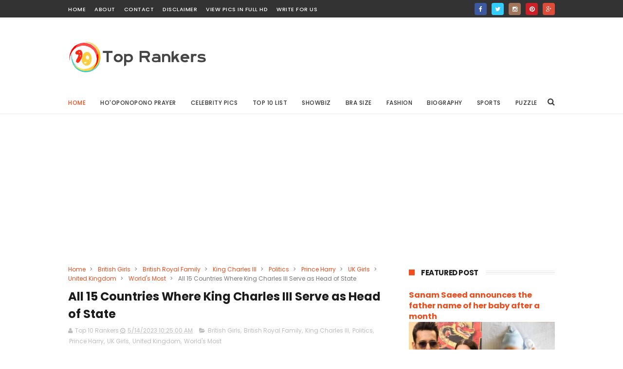

--- FILE ---
content_type: text/html; charset=utf-8
request_url: https://www.google.com/recaptcha/api2/aframe
body_size: 268
content:
<!DOCTYPE HTML><html><head><meta http-equiv="content-type" content="text/html; charset=UTF-8"></head><body><script nonce="78Q4W3w8EgXgH4CKScPChA">/** Anti-fraud and anti-abuse applications only. See google.com/recaptcha */ try{var clients={'sodar':'https://pagead2.googlesyndication.com/pagead/sodar?'};window.addEventListener("message",function(a){try{if(a.source===window.parent){var b=JSON.parse(a.data);var c=clients[b['id']];if(c){var d=document.createElement('img');d.src=c+b['params']+'&rc='+(localStorage.getItem("rc::a")?sessionStorage.getItem("rc::b"):"");window.document.body.appendChild(d);sessionStorage.setItem("rc::e",parseInt(sessionStorage.getItem("rc::e")||0)+1);localStorage.setItem("rc::h",'1769334507827');}}}catch(b){}});window.parent.postMessage("_grecaptcha_ready", "*");}catch(b){}</script></body></html>

--- FILE ---
content_type: application/javascript; charset=utf-8
request_url: https://fundingchoicesmessages.google.com/f/AGSKWxWbM2lbL_KxKCieqw9VBOAGkRk-2Ta3y-Rgo2K7ZKtgBv8CgNZ6TbNfTF28ufr7R1pXjNBOHPEEDr2FORMC_LGwq2lpMvfovwvfxb-CyFGb5__rAYWggsqpjLRR0mbjTq8eVz57JWPsfTFExqG3NBPTdTbHZ96jPcyGIlNcg6vv7vYYCyRty4lugxip/_.adtooltip&_theme/ads//adsplay./newPrebid.-adverts.libs.
body_size: -1290
content:
window['4a02ba3f-682e-4d4a-9ee6-703c7a20a5cc'] = true;

--- FILE ---
content_type: text/javascript; charset=UTF-8
request_url: https://www.t10ranker.com/feeds/posts/default?orderby=published&alt=json-in-script&callback=showlatestpostswiththumbs
body_size: 82616
content:
// API callback
showlatestpostswiththumbs({"version":"1.0","encoding":"UTF-8","feed":{"xmlns":"http://www.w3.org/2005/Atom","xmlns$openSearch":"http://a9.com/-/spec/opensearchrss/1.0/","xmlns$blogger":"http://schemas.google.com/blogger/2008","xmlns$georss":"http://www.georss.org/georss","xmlns$gd":"http://schemas.google.com/g/2005","xmlns$thr":"http://purl.org/syndication/thread/1.0","id":{"$t":"tag:blogger.com,1999:blog-4472401672062686711"},"updated":{"$t":"2026-01-11T05:08:40.664-08:00"},"category":[{"term":"Technology"},{"term":"Business"},{"term":"sports"},{"term":"World's Most"},{"term":"Economy"},{"term":"Health"},{"term":"Cricket"},{"term":"Lifestyle"},{"term":"Offbeat"},{"term":"Business Guide"},{"term":"Business Idea"},{"term":"Entertainment"},{"term":"Showbiz"},{"term":"Education"},{"term":"Pets"},{"term":"Current GK"},{"term":"General Knowledge"},{"term":"Online Business"},{"term":"Pets Lovers"},{"term":"Politics"},{"term":"Puzzle Challenge"},{"term":"Health Tips"},{"term":"IQ Challenge"},{"term":"T20 Cricket"},{"term":"Asia Cup"},{"term":"Ho'oponopono Prayer"},{"term":"Law of Attraction"},{"term":"Smart Phones"},{"term":"Asia Cup 2022"},{"term":"Brain Teasers Challenge"},{"term":"Health and Fitness"},{"term":"Pakistan Politics"},{"term":"Pets Tips"},{"term":"Small Business"},{"term":"Top 10"},{"term":"Tourism"},{"term":"Cryptocurrency"},{"term":"Currency"},{"term":"Dogs"},{"term":"Google 2022"},{"term":"Meditation"},{"term":"Online Earning"},{"term":"Technology Tips"},{"term":"Top 5"},{"term":"Top Trending 2020"},{"term":"Tourist Places"},{"term":"Tourists"},{"term":"Automotive"},{"term":"Bitcoin"},{"term":"Business Startup"},{"term":"Dogs Breed"},{"term":"Economics Tips"},{"term":"Food Tips"},{"term":"Foods"},{"term":"Home Decor"},{"term":"PCB"},{"term":"PM  Imran Khan"},{"term":"Pets Training"},{"term":"Psychology"},{"term":"Sex Health"},{"term":"AdSense"},{"term":"Android Apps"},{"term":"Automakers"},{"term":"Best Smartphones"},{"term":"Blogging Tips"},{"term":"Cats Lovers"},{"term":"Dogs Lovers"},{"term":"Fast Food"},{"term":"Google Search Trend 2020"},{"term":"Hollywood"},{"term":"Hottest Cars"},{"term":"ICC T20 World Cup"},{"term":"Mobile Apps"},{"term":"Most Search"},{"term":"Optical Illusion"},{"term":"PTV Sports Live"},{"term":"Pakistani Economy"},{"term":"Politicians"},{"term":"Sex Pills"},{"term":"Sex Spray"},{"term":"Sex Story"},{"term":"Video Games"},{"term":"World Most Search"},{"term":"World's Top 10"},{"term":"Android 13"},{"term":"Animals Food"},{"term":"Believe It or Not"},{"term":"Blogging"},{"term":"Bra Size"},{"term":"Cat Food"},{"term":"Celebrities Bra Size"},{"term":"Coca-Cola"},{"term":"Cooking Recipes"},{"term":"Cricket Highlights"},{"term":"Cricket Records"},{"term":"Cricket World Cup"},{"term":"Dogs Food"},{"term":"Elon Musk"},{"term":"Entrepreneur"},{"term":"Fashion"},{"term":"Fruits"},{"term":"Fruits Productions"},{"term":"Holiday Destinations"},{"term":"Home Tips"},{"term":"Horse Racing"},{"term":"IMF"},{"term":"Imran Khan"},{"term":"Insurance"},{"term":"Ishaq Dar"},{"term":"Kitchen Decor"},{"term":"Kitchen Decoration"},{"term":"Kitchen Design"},{"term":"LTR Pharma"},{"term":"Low Investment Business"},{"term":"Mobile Deals"},{"term":"Mobiles"},{"term":"Most Searched Celebrity"},{"term":"NASA"},{"term":"Nasal Spray"},{"term":"ODI Matches"},{"term":"Pakistan Cricket"},{"term":"Pakistan vs India"},{"term":"Pakistan vs South Africa"},{"term":"Raped Scandal"},{"term":"Rectile Dysfunction"},{"term":"Retirement Plane"},{"term":"Retirement in Abroad"},{"term":"Rohit Sharma"},{"term":"Samsung"},{"term":"Smartphone Tips"},{"term":"Snooker"},{"term":"Social Media"},{"term":"Street Food Business"},{"term":"Technology Scandals"},{"term":"Test Cricket"},{"term":"Travel Guide"},{"term":"Twitter"},{"term":"Vegetables Benefits"},{"term":"Viagra"},{"term":"Weather Girl"},{"term":"Xiaomi Mobile"},{"term":"36D Bra Size"},{"term":"5G Network"},{"term":"ADA Cryptocurrency"},{"term":"AMA 2020"},{"term":"Ad CPC"},{"term":"AdSense Payments"},{"term":"Adsense Tips"},{"term":"Afghan Politics"},{"term":"Afghanistan vs Sri Lanka"},{"term":"AliExpress Deals"},{"term":"Amal Clooney"},{"term":"Amazon Alexa"},{"term":"Amazon Products"},{"term":"American Music Awards"},{"term":"Android Tips"},{"term":"Animals Competitions"},{"term":"Animated Movies"},{"term":"Anthony McGill"},{"term":"Apple CEO"},{"term":"Apple Mobilephones"},{"term":"Apricots"},{"term":"Apricots Production"},{"term":"Aquaponics 101"},{"term":"Artificial Intalegence"},{"term":"Asia Cup Records"},{"term":"Asia Cup Winners"},{"term":"Asian Big Boobs"},{"term":"Audio Leaks"},{"term":"Auto Show 2022"},{"term":"BBC HardTalk"},{"term":"BBC Interview"},{"term":"Babar Azam"},{"term":"Babar Azam vs Virat Kohli"},{"term":"Babies Health"},{"term":"Banking"},{"term":"Battery Tips"},{"term":"Beach House"},{"term":"Beach Property"},{"term":"Beauty Brands"},{"term":"Beauty Secrets"},{"term":"Beauty Tips"},{"term":"Best-selling Cars"},{"term":"Big Boob Girls"},{"term":"Big Sales"},{"term":"Billiard"},{"term":"Binance"},{"term":"Birds Meat"},{"term":"Blogging Tools"},{"term":"Bollywood Boobs"},{"term":"Bowling History"},{"term":"British Girls"},{"term":"British Jockey"},{"term":"British Royal Family"},{"term":"Buy Beach House"},{"term":"Buy Quail Meat"},{"term":"CPC Keywords"},{"term":"Cannabis"},{"term":"Car Dealers"},{"term":"Car Parts"},{"term":"Cardano"},{"term":"Carolina Reaper"},{"term":"Cat Facts"},{"term":"Cats Kill Birds"},{"term":"Celebrities Children"},{"term":"Celebrities Death"},{"term":"Celebrities Girlfriends"},{"term":"Celebrities Houses"},{"term":"Celebrities Mansions"},{"term":"Celebrities Net Worth"},{"term":"Celebrities Passports"},{"term":"Celebrities Properties"},{"term":"Celebrities with Mask"},{"term":"Charging Tips"},{"term":"ChatGPT"},{"term":"Chicken Big Mac"},{"term":"China Politics"},{"term":"Chipset"},{"term":"Clean Furniture"},{"term":"Clean Kitchen"},{"term":"Coffee"},{"term":"Cola Drinks"},{"term":"Comedians"},{"term":"Computer Program"},{"term":"Coronavirus"},{"term":"Counter Decor"},{"term":"Covid-19"},{"term":"Cricket Facts"},{"term":"Cricket History"},{"term":"Cricket World Cup 2023"},{"term":"Cricket World Cup News"},{"term":"Cricketers Net Worth"},{"term":"Cricketers Pension"},{"term":"Cristiano Ronaldo"},{"term":"Cristiano Ronaldo Girlfriends"},{"term":"Cryptocurrency Exchange"},{"term":"Currency Rates"},{"term":"Daily Diets"},{"term":"Daily Life"},{"term":"Digital Parenting"},{"term":"Digital Telco"},{"term":"Digital Visa"},{"term":"Digital Wellbeing"},{"term":"Discounts"},{"term":"Divorce Rate"},{"term":"Do Not Eat These Foods"},{"term":"Dog and Rabbits"},{"term":"Dogs Health"},{"term":"E-Commerce"},{"term":"EVs"},{"term":"Electic Cars"},{"term":"Electric Cars"},{"term":"Electric Vehicles"},{"term":"Emigration"},{"term":"Exercise Benifits"},{"term":"Exercise Tips"},{"term":"Fast \u0026 Furious 9"},{"term":"Fast \u0026 Furious Movies"},{"term":"Fast X"},{"term":"Fast X: Part 2"},{"term":"Financial Management"},{"term":"Fish Lovers"},{"term":"Flipkart"},{"term":"Flipkart Sales"},{"term":"Food Chain"},{"term":"Football"},{"term":"Football Scandal"},{"term":"Ford Cars"},{"term":"Forex Trading"},{"term":"French Fries"},{"term":"Fries Recipes"},{"term":"Funny Videos"},{"term":"GCam Software"},{"term":"GTA 6"},{"term":"Gal Gadot"},{"term":"Game Review"},{"term":"George Clooney"},{"term":"Golden Retrievers"},{"term":"Goldfish"},{"term":"Goldfish Aquaponics"},{"term":"Google I\/O"},{"term":"Google Search Trend"},{"term":"Google Services"},{"term":"Google Takeout"},{"term":"Google Watch"},{"term":"Gordon Lightfoot"},{"term":"Grand Theft Auto 6"},{"term":"Grapes Production"},{"term":"Gym Tips"},{"term":"Hair Tips"},{"term":"Harry Bentley"},{"term":"Health Fitness Magazine"},{"term":"Health Insurance"},{"term":"Hemoglobin"},{"term":"Herbal Coffee"},{"term":"High Income Skills"},{"term":"Highest Paid Athletes"},{"term":"Highest Paid Sports"},{"term":"History"},{"term":"Home Tips and Tricks"},{"term":"Honda Card"},{"term":"Honda SUV"},{"term":"Hormones of Happiness"},{"term":"Horse Training"},{"term":"Hot Wheels Unleashed 2"},{"term":"Hotels"},{"term":"Hottest Chilli"},{"term":"Hottest Girls"},{"term":"Hottest pepper"},{"term":"Huge Boobs"},{"term":"Huge Tits"},{"term":"Hypersonic Weapon"},{"term":"Hyundai"},{"term":"ICC Laws"},{"term":"ICC Team of Decade"},{"term":"ICC World Cup"},{"term":"Imran Riaz Khan"},{"term":"India vs Australia"},{"term":"India vs Sri Lanka"},{"term":"Indian Comedians"},{"term":"Instagram Boobs"},{"term":"Instagram Celebrities"},{"term":"Instagram News"},{"term":"Insurance Benefits"},{"term":"Insurance Brokers"},{"term":"Insurance Companies"},{"term":"Insurance Disadvantages"},{"term":"Insurance Guide"},{"term":"Insurance Policy"},{"term":"International Cricket Council"},{"term":"Iran Israel Conflict"},{"term":"Iranian Politics"},{"term":"Israeli Politics"},{"term":"Italy Visa"},{"term":"Jasprit Bumrah"},{"term":"Jockey"},{"term":"Joint Life Insurance"},{"term":"Journal of Sex Research"},{"term":"King Charles III"},{"term":"Kitchen Counter Decor"},{"term":"Kosk Mask"},{"term":"Laptop Sales"},{"term":"Largest Cinema Halls"},{"term":"Largest Penis"},{"term":"Leasing Technology"},{"term":"Leisure"},{"term":"Lemons"},{"term":"Life Insurance"},{"term":"Long March"},{"term":"Love and Romance"},{"term":"Makeup Brands"},{"term":"Married Life"},{"term":"Maximize Earnings"},{"term":"McDonald"},{"term":"McDonald Burger"},{"term":"Medicare Insurance"},{"term":"Mental Health"},{"term":"Microsoft Deals"},{"term":"Microsoft Office Deals"},{"term":"Microsoft Windows Deal"},{"term":"Milk and Foods"},{"term":"Milk and Fruits"},{"term":"Milk and Vegetables"},{"term":"Milky Boobs"},{"term":"Minecraft"},{"term":"Misbah ul Haq"},{"term":"Mitsui Sumitomo"},{"term":"Mobile Games"},{"term":"Mobile Network"},{"term":"Mobile Operating System"},{"term":"Mohammed Siraj"},{"term":"Mohib Mirza"},{"term":"Moon Mission"},{"term":"Most Popular Apps"},{"term":"Most Visited Websites"},{"term":"Motivation"},{"term":"Moto Phones"},{"term":"Moto Razr"},{"term":"Moto Razr Series"},{"term":"Motorola Mobile phones"},{"term":"Movie Theaters"},{"term":"Museums"},{"term":"Music Awards"},{"term":"Mustang Mach"},{"term":"Mustang Mach-E 1400"},{"term":"NASA Artemis 1"},{"term":"NASA Twin Car"},{"term":"Narendra Modi Stadium"},{"term":"Naruto"},{"term":"National Assembly 33 Seats by-Polls"},{"term":"National Assembly by-Elections"},{"term":"Nawaz Sharif"},{"term":"Network"},{"term":"New Year Eve"},{"term":"New York City Travel Guide"},{"term":"News"},{"term":"Nokia"},{"term":"Nokia Tablets"},{"term":"Nomad Visa"},{"term":"Nose Mask"},{"term":"Nowruz New Year"},{"term":"Nude Models"},{"term":"Nutrients"},{"term":"ONIC Pakistan"},{"term":"ONIC SIM"},{"term":"Oldest Museums"},{"term":"Onion"},{"term":"Online Buying"},{"term":"Online Safety"},{"term":"PCB Pension"},{"term":"PEPSI"},{"term":"PEPSI Meaning"},{"term":"PKR to USD"},{"term":"PSL 6"},{"term":"PSL News"},{"term":"PTI Election"},{"term":"PTI Protest"},{"term":"Pak Army Chief"},{"term":"Pak Army Chief Against Imran Khan"},{"term":"Pakistan Army"},{"term":"Pakistan Auto Show"},{"term":"Pakistan News"},{"term":"Pakistan T20 WC 22 Jersey"},{"term":"Pakistan Tehreek-e-Insaf"},{"term":"Pakistani Actress"},{"term":"Pakistani Anchors"},{"term":"Parenting Tips"},{"term":"Pegasus Leaks"},{"term":"Pegasus Spyware"},{"term":"Persian New Year"},{"term":"Pet Insurance"},{"term":"Petrol Price"},{"term":"Pets Friendship"},{"term":"Pixel Smart Watch"},{"term":"Porn Scandal"},{"term":"Pornography"},{"term":"Potato Fries"},{"term":"Pre-Tax"},{"term":"Prince Harry"},{"term":"Property"},{"term":"Property Insurance"},{"term":"Property Tips"},{"term":"Pulao Recipes"},{"term":"Purchase Property"},{"term":"Qamar Javed Bajwa"},{"term":"Quail Meat"},{"term":"Queen Death"},{"term":"Queen Elizabeth II"},{"term":"Queen Elizabeth II Death"},{"term":"Rabbits"},{"term":"Racing Cars"},{"term":"Raju Srivastava"},{"term":"Real Estate"},{"term":"Real Estate Guide"},{"term":"Realme GT Neo 3"},{"term":"Realme Mobile"},{"term":"Realme Naruto Edition"},{"term":"Recipes"},{"term":"Redmi Note 11 Pro"},{"term":"Redmi Note Mobiles"},{"term":"Relationship"},{"term":"Repelling Cockroaches"},{"term":"Robinhood Crypto"},{"term":"Ronnie O’Sullivan"},{"term":"Room Decor"},{"term":"SEO Tools"},{"term":"Sadiq 3 Missile"},{"term":"Safest Places"},{"term":"Samsung Foldable Smartphones"},{"term":"Samsung Galaxy"},{"term":"Samsung Galaxy Z"},{"term":"Sanam Saeed"},{"term":"Sandwich Chain"},{"term":"Sarfaraz Ahmed"},{"term":"Screen Time"},{"term":"Sejjil Missile"},{"term":"Sex Addiction"},{"term":"Sex Island"},{"term":"Sex Museum"},{"term":"Sex Myth"},{"term":"Sex Research"},{"term":"Sex Scandal"},{"term":"Sex Tips"},{"term":"Sexercise"},{"term":"Sexiest Girls"},{"term":"Sexual Life"},{"term":"Sexually Active Nations"},{"term":"Shah Mahmood Qureshi"},{"term":"Simpson Predict"},{"term":"Singers"},{"term":"Singers Death"},{"term":"Skills To Earn"},{"term":"Skin Care"},{"term":"Skin Care Tips"},{"term":"Sleep Disorder"},{"term":"Sleep Time"},{"term":"Smallest Penis"},{"term":"Smart Watch"},{"term":"Smartphones Under $150"},{"term":"Smartphones Under $300"},{"term":"Snooker Female Player"},{"term":"Snooker Table"},{"term":"Sourav Ganguly"},{"term":"Space Mission"},{"term":"SpaceX Starlink"},{"term":"Sports Facts"},{"term":"Sports Net Worth"},{"term":"Statistics"},{"term":"Stephen Sackur"},{"term":"Steve Jobs"},{"term":"Stiff Bull Herbal Coffee"},{"term":"Street Foods"},{"term":"Subway"},{"term":"Subway Foods"},{"term":"Subway Surfers"},{"term":"Suzuki Cars"},{"term":"Suzuki Motorcycle"},{"term":"TV Anchor"},{"term":"TV Commercial"},{"term":"TV Host"},{"term":"Tablets"},{"term":"Taliban"},{"term":"Tax Information"},{"term":"Tax-Advantaged"},{"term":"Teacher"},{"term":"Teacher Sex"},{"term":"Teachers Scandal"},{"term":"Team of Decade"},{"term":"Telegram"},{"term":"Telenor Quiz"},{"term":"Test Championship"},{"term":"Test Matches"},{"term":"Top 15"},{"term":"Top 20"},{"term":"Top 30"},{"term":"Top Gadgets"},{"term":"Top Sales"},{"term":"Travel Leisure"},{"term":"UK Girls"},{"term":"UK Snooker Championship"},{"term":"US Banks"},{"term":"US China Relations"},{"term":"US Politics"},{"term":"Ulefone Deals"},{"term":"Ulefone Rugged Phones"},{"term":"United Kingdom"},{"term":"Vegetables Consumption"},{"term":"Video Game Leaks"},{"term":"Videos"},{"term":"Vin Diesel"},{"term":"Viral Videos"},{"term":"Virat Kohli"},{"term":"Weather"},{"term":"Weather Channel"},{"term":"Web Development"},{"term":"Wedding Night Room"},{"term":"Wedding Rome"},{"term":"Weight Lose"},{"term":"Weight Loss Tips"},{"term":"What is LLC"},{"term":"What's App"},{"term":"What's App Messages"},{"term":"Winter Season"},{"term":"World Snooker Championship"},{"term":"World Snooker Championship 2023"},{"term":"World War 3"},{"term":"World's Population"},{"term":"Xbox Series"},{"term":"Xiaomi 13"},{"term":"YouTube Shorts"},{"term":"YouTubers"},{"term":"eBay"},{"term":"iPhone"}],"title":{"type":"text","$t":"Top 10 Ranker "},"subtitle":{"type":"html","$t":"Welcome to t10Ranker.com where we curate the top 10 rankings of most fascinating and informative data from around the world."},"link":[{"rel":"http://schemas.google.com/g/2005#feed","type":"application/atom+xml","href":"https:\/\/www.t10ranker.com\/feeds\/posts\/default"},{"rel":"self","type":"application/atom+xml","href":"https:\/\/www.blogger.com\/feeds\/4472401672062686711\/posts\/default?alt=json-in-script\u0026orderby=published"},{"rel":"alternate","type":"text/html","href":"https:\/\/www.t10ranker.com\/"},{"rel":"hub","href":"http://pubsubhubbub.appspot.com/"},{"rel":"next","type":"application/atom+xml","href":"https:\/\/www.blogger.com\/feeds\/4472401672062686711\/posts\/default?alt=json-in-script\u0026start-index=26\u0026max-results=25\u0026orderby=published"}],"author":[{"name":{"$t":"Top 10 Rankers"},"uri":{"$t":"http:\/\/www.blogger.com\/profile\/17559081012949887173"},"email":{"$t":"noreply@blogger.com"},"gd$image":{"rel":"http://schemas.google.com/g/2005#thumbnail","width":"32","height":"32","src":"\/\/blogger.googleusercontent.com\/img\/b\/R29vZ2xl\/AVvXsEg5ZA8MLRTvb8jKbRwYAMlhtWN5F6WRStlZPP97a2dU6JHogfNrx3VGO9XBqyL2gLHDiOhHZeReii_MiDWCteZUxykqxSSdOe61TA_E8U1uF_3qwbwVm24whsmQiEblxg\/s220\/8999999.png"}}],"generator":{"version":"7.00","uri":"http://www.blogger.com","$t":"Blogger"},"openSearch$totalResults":{"$t":"221"},"openSearch$startIndex":{"$t":"1"},"openSearch$itemsPerPage":{"$t":"25"},"entry":[{"id":{"$t":"tag:blogger.com,1999:blog-4472401672062686711.post-5488938238847297388"},"published":{"$t":"2025-06-21T00:57:00.000-07:00"},"updated":{"$t":"2025-06-21T01:00:13.551-07:00"},"category":[{"scheme":"http://www.blogger.com/atom/ns#","term":"Celebrities Children"},{"scheme":"http://www.blogger.com/atom/ns#","term":"Entertainment"},{"scheme":"http://www.blogger.com/atom/ns#","term":"Mohib Mirza"},{"scheme":"http://www.blogger.com/atom/ns#","term":"Pakistani Actress"},{"scheme":"http://www.blogger.com/atom/ns#","term":"Sanam Saeed"},{"scheme":"http://www.blogger.com/atom/ns#","term":"Showbiz"}],"title":{"type":"text","$t":"Sanam Saeed announces the father name of her baby after a month"},"content":{"type":"html","$t":"\u003Cp style=\"text-align: center;\"\u003E\u003C\/p\u003E\u003Ctable align=\"center\" cellpadding=\"0\" cellspacing=\"0\" class=\"tr-caption-container\" style=\"margin-left: auto; margin-right: auto;\"\u003E\u003Ctbody\u003E\u003Ctr\u003E\u003Ctd style=\"text-align: center;\"\u003E\u003Ca href=\"https:\/\/blogger.googleusercontent.com\/img\/b\/R29vZ2xl\/AVvXsEjG8rf4RM4ri0HMZJZct2_y6f9XMlgeyj-ZtKVMH2xPlVTTVxDCRIqSycpabLbvGrzrMdbhsslNuT83YyUu7HlMzDfOI7FHntWVaULn7ypULRNCx5sY_OtwS5kv_k0-TR6JVZq8094U9yvNtrg1C2EUHlKxtaGV_rnJqq2FTKqq7VBDTtG8RWxd-rV0d84\/s1068\/Sanam%20Saeed%20And%20Mohib%20Mirza%20Welcome%20Their%20Baby.webp\" style=\"margin-left: auto; margin-right: auto;\"\u003E\u003Cimg alt=\"Sanam Saeed And Mohib Mirza Welcome Their Baby\" border=\"0\" data-original-height=\"559\" data-original-width=\"1068\" height=\"334\" src=\"https:\/\/blogger.googleusercontent.com\/img\/b\/R29vZ2xl\/AVvXsEjG8rf4RM4ri0HMZJZct2_y6f9XMlgeyj-ZtKVMH2xPlVTTVxDCRIqSycpabLbvGrzrMdbhsslNuT83YyUu7HlMzDfOI7FHntWVaULn7ypULRNCx5sY_OtwS5kv_k0-TR6JVZq8094U9yvNtrg1C2EUHlKxtaGV_rnJqq2FTKqq7VBDTtG8RWxd-rV0d84\/w640-h334\/Sanam%20Saeed%20And%20Mohib%20Mirza%20Welcome%20Their%20Baby.webp\" title=\"Sanam Saeed And Mohib Mirza Welcome Their Baby\" width=\"640\" \/\u003E\u003C\/a\u003E\u003C\/td\u003E\u003C\/tr\u003E\u003Ctr\u003E\u003Ctd class=\"tr-caption\" style=\"text-align: center;\"\u003ESanam Saeed And Mohib Mirza Welcome Their Baby.\u003C\/td\u003E\u003C\/tr\u003E\u003C\/tbody\u003E\u003C\/table\u003E\u003Cp\u003E\u003C\/p\u003E\u003Cp\u003EPakistani Actress, singer and former model \u003Ca href=\"https:\/\/www.t10ranker.com\/search\/label\/Sanam%20Saeed\" rel=\"nofollow\"\u003E\u003Cb\u003ESanam Saeed\u003C\/b\u003E\u003C\/a\u003E confirmed the birth of her son, almost a month after the birth of her first child.\u003Cbr \/\u003E\u003Cbr \/\u003ESanam Saeed announced in an Instagram post on June 20 that she had given birth to a son.\u003Cbr \/\u003E\u003Cbr \/\u003EThe actress said in the post that she has named her son Wali Hassan Mirza, and also gave the son's birth date as May 18.\u003Cbr \/\u003E\u003Cbr \/\u003EThe actress announced the birth of her child a month after the birth of her son and appealed for prayers for the recovery of the child and mother.\u0026nbsp;\u003C\/p\u003E\u003Cp\u003EThe actress did not clarify where her baby was born. However, showbiz personalities and fans commented on her post and congratulated her.\u003Cbr \/\u003E\u003Cbr \/\u003EInterestingly, Sanam Saeed confirmed her pregnancy on May 12, saying that she was going to become a mother soon, and her son was born on May 18, a week after she announced it.\u003Cbr \/\u003E\u003Cbr \/\u003ESanam Saeed and Mohib Mirza confirmed their marriage in March 2023, after rumors of marriage between the two had been circulating since 2020.\u003Cbr \/\u003E\u003Cbr \/\u003EThe two admitted to getting married on Fahad Mustafa's program 'The Fourth Empire' in March 2023. Before that, both had vaguely admitted to getting married, but they had never explicitly admitted to each other.\u003Cbr \/\u003E\u003Cbr \/\u003EThis is the second marriage for both of them. Mohib Mirza's first marriage was to model Amina Sheikh in 2005 and the two divorced in 2019. They also have a daughter.\u003Cbr \/\u003E\u003Cbr \/\u003ESimilarly, Sanam Saeed also entered into a love marriage with the consent of her family in 2015, after which she moved to Dubai, but they soon divorced and the actress confirmed this in 2018.\u003C\/p\u003E\u003Cp\u003ESanam Saeed's first child was born two and a half years after the marriage was confirmed. At present, Sanam Saeed and Mohib Mirza are over 40 years old. (Dawn Urud)\u003Cbr \/\u003E\u003C\/p\u003E\u003Ctable align=\"center\" cellpadding=\"0\" cellspacing=\"0\" class=\"tr-caption-container\" style=\"margin-left: auto; margin-right: auto;\"\u003E\u003Ctbody\u003E\u003Ctr\u003E\u003Ctd style=\"text-align: center;\"\u003E\u003Ca href=\"https:\/\/blogger.googleusercontent.com\/img\/b\/R29vZ2xl\/AVvXsEiRobW5fLHhNwoTVk-VFFF-BwLtjStGChgqSGbDe24ALPj7u7hnNK8vH8fyFnihnPljZYP8QMuiW3-UXiDSLS3uHirxWvROXKiaWw2hiq2YRW3eHSVvJ726wKFLMdpt2GmsKSmf2My2q7Y5AvQwYhsC3QI1rRWsKknnNGb8MiS_9eru1XO5AlkY853NRyo\/s476\/Sanam%20Saeed%20And%20Mohib%20Mirza%20Welcome%20Their%20Baby%20(2).webp\" style=\"margin-left: auto; margin-right: auto;\"\u003E\u003Cimg alt=\"Sanam Saeed and Mohib Mirza welcome baby boy\" border=\"0\" data-original-height=\"476\" data-original-width=\"356\" height=\"640\" src=\"https:\/\/blogger.googleusercontent.com\/img\/b\/R29vZ2xl\/AVvXsEiRobW5fLHhNwoTVk-VFFF-BwLtjStGChgqSGbDe24ALPj7u7hnNK8vH8fyFnihnPljZYP8QMuiW3-UXiDSLS3uHirxWvROXKiaWw2hiq2YRW3eHSVvJ726wKFLMdpt2GmsKSmf2My2q7Y5AvQwYhsC3QI1rRWsKknnNGb8MiS_9eru1XO5AlkY853NRyo\/w478-h640\/Sanam%20Saeed%20And%20Mohib%20Mirza%20Welcome%20Their%20Baby%20(2).webp\" title=\"Sanam Saeed and Mohib Mirza welcome baby boy\" width=\"478\" \/\u003E\u003C\/a\u003E\u003C\/td\u003E\u003C\/tr\u003E\u003Ctr\u003E\u003Ctd class=\"tr-caption\" style=\"text-align: center;\"\u003ESanam Saeed and Mohib Mirza welcome baby boy.\u003C\/td\u003E\u003C\/tr\u003E\u003C\/tbody\u003E\u003C\/table\u003E"},"link":[{"rel":"replies","type":"application/atom+xml","href":"https:\/\/www.t10ranker.com\/feeds\/5488938238847297388\/comments\/default","title":"Post Comments"},{"rel":"replies","type":"text/html","href":"https:\/\/www.t10ranker.com\/2025\/06\/sanam-saeed-announces-father-name-of.html#comment-form","title":"0 Comments"},{"rel":"edit","type":"application/atom+xml","href":"https:\/\/www.blogger.com\/feeds\/4472401672062686711\/posts\/default\/5488938238847297388"},{"rel":"self","type":"application/atom+xml","href":"https:\/\/www.blogger.com\/feeds\/4472401672062686711\/posts\/default\/5488938238847297388"},{"rel":"alternate","type":"text/html","href":"https:\/\/www.t10ranker.com\/2025\/06\/sanam-saeed-announces-father-name-of.html","title":"Sanam Saeed announces the father name of her baby after a month"}],"author":[{"name":{"$t":"Top 10 Rankers"},"uri":{"$t":"http:\/\/www.blogger.com\/profile\/17559081012949887173"},"email":{"$t":"noreply@blogger.com"},"gd$image":{"rel":"http://schemas.google.com/g/2005#thumbnail","width":"32","height":"32","src":"\/\/blogger.googleusercontent.com\/img\/b\/R29vZ2xl\/AVvXsEg5ZA8MLRTvb8jKbRwYAMlhtWN5F6WRStlZPP97a2dU6JHogfNrx3VGO9XBqyL2gLHDiOhHZeReii_MiDWCteZUxykqxSSdOe61TA_E8U1uF_3qwbwVm24whsmQiEblxg\/s220\/8999999.png"}}],"media$thumbnail":{"xmlns$media":"http://search.yahoo.com/mrss/","url":"https:\/\/blogger.googleusercontent.com\/img\/b\/R29vZ2xl\/AVvXsEjG8rf4RM4ri0HMZJZct2_y6f9XMlgeyj-ZtKVMH2xPlVTTVxDCRIqSycpabLbvGrzrMdbhsslNuT83YyUu7HlMzDfOI7FHntWVaULn7ypULRNCx5sY_OtwS5kv_k0-TR6JVZq8094U9yvNtrg1C2EUHlKxtaGV_rnJqq2FTKqq7VBDTtG8RWxd-rV0d84\/s72-w640-h334-c\/Sanam%20Saeed%20And%20Mohib%20Mirza%20Welcome%20Their%20Baby.webp","height":"72","width":"72"},"thr$total":{"$t":"0"}},{"id":{"$t":"tag:blogger.com,1999:blog-4472401672062686711.post-8058867106182372513"},"published":{"$t":"2025-06-20T13:30:00.000-07:00"},"updated":{"$t":"2025-06-20T13:30:36.375-07:00"},"category":[{"scheme":"http://www.blogger.com/atom/ns#","term":"Bra Size"},{"scheme":"http://www.blogger.com/atom/ns#","term":"Celebrities Bra Size"},{"scheme":"http://www.blogger.com/atom/ns#","term":"Hottest Girls"},{"scheme":"http://www.blogger.com/atom/ns#","term":"Nude Models"},{"scheme":"http://www.blogger.com/atom/ns#","term":"Sexiest Girls"},{"scheme":"http://www.blogger.com/atom/ns#","term":"World's Most"},{"scheme":"http://www.blogger.com/atom/ns#","term":"World's Top 10"}],"title":{"type":"text","$t":"Top 10 Glamour Female Models Right Now | Famous Girls Model in the World"},"content":{"type":"html","$t":"\u003Cscript async=\"\" src=\"\/\/pagead2.googlesyndication.com\/pagead\/js\/adsbygoogle.js\"\u003E\u003C\/script\u003E\n\u003C!--Link Ad--\u003E\n\n\u003Cdiv style=\"text-align: center;\"\u003E\n\u003Cbr \/\u003E\u003Ctable cellpadding=\"0\" cellspacing=\"0\" class=\"tr-caption-container\" style=\"margin-left: auto; margin-right: auto; text-align: left;\"\u003E\u003Ctbody\u003E\u003Ctr\u003E\u003Ctd style=\"text-align: center;\"\u003E\u003Ca href=\"https:\/\/blogger.googleusercontent.com\/img\/b\/R29vZ2xl\/AVvXsEiCSwiomzKzHRA3Qg-cQKyyu9tKMsP1pFliN9vHXqggjDZFof4ud6gK5FdnyYc93BHrre-ZubdlCc9ma1KaIRRksbA8446OG9gj3JM8sP0V3Tp3_JknuaYl92BGKfCu4y1CHQjbF1d6SzEzRp8bOJCGxmKvwelgVj2QhXj6bwEW01Xxh-3AvUWwnCIS\/s976\/7-Lucy%20Pinder%20pictures%20and%20photos-Biggest%20Boobs-Big%20Busty%20Breasts%20(10).webp\" style=\"margin-left: auto; margin-right: auto;\"\u003E\u003Cimg alt=\"Top 10 Nude Glamour Female Models | Hottest \u0026amp; Sexy Famous Girls Model\" border=\"0\" data-original-height=\"976\" data-original-width=\"740\" height=\"400\" src=\"https:\/\/blogger.googleusercontent.com\/img\/b\/R29vZ2xl\/AVvXsEiCSwiomzKzHRA3Qg-cQKyyu9tKMsP1pFliN9vHXqggjDZFof4ud6gK5FdnyYc93BHrre-ZubdlCc9ma1KaIRRksbA8446OG9gj3JM8sP0V3Tp3_JknuaYl92BGKfCu4y1CHQjbF1d6SzEzRp8bOJCGxmKvwelgVj2QhXj6bwEW01Xxh-3AvUWwnCIS\/w304-h400\/7-Lucy%20Pinder%20pictures%20and%20photos-Biggest%20Boobs-Big%20Busty%20Breasts%20(10).webp\" width=\"304\" \/\u003E\u003C\/a\u003E\u003C\/td\u003E\u003C\/tr\u003E\u003Ctr\u003E\u003Ctd class=\"tr-caption\" style=\"text-align: center;\"\u003E\u003Cb\u003ELucy Katherine Pinder Bra Size: 34DD\u003C\/b\u003E\u003Cbr \/\u003E\u003C\/td\u003E\u003C\/tr\u003E\u003C\/tbody\u003E\u003C\/table\u003E\u003C\/div\u003E\u003Cp\u003E\nList of famous female nude glamour models, listed by their level of prominence with photos when available. This greatest female nude glamour models list contains the most well known and top females known for their work as nude glamour models. You might also enjoy seeing which supermodels have ugly husbands and what the hottest 90s models look like today. There are thousand of females working as nude glamour models in the world, but this list highlights only the most notable ones. Historic nude glamour models have worked hard to become the best that they can be, so if you're a female aspiring to be a nude glamour model then the people below should give you inspiration.\u003C\/p\u003E\u003Cp style=\"text-align: center;\"\u003E\n\u003C\/p\u003E\u003Cdiv style=\"text-align: center;\"\u003E\n\u003C\/div\u003E\n\nThis list of famous women who have modeled naked (topless and shirtless count!) is made up of a variety of people, including Pamela Anderson, Marilyn Monroe, Rosie Jones, and more.\u003Cbr \/\u003E\n\u003Cscript async=\"\" src=\"\/\/pagead2.googlesyndication.com\/pagead\/js\/adsbygoogle.js\"\u003E\u003C\/script\u003E\n\n\u003Cbr \/\u003E\n\u003Cins class=\"adsbygoogle\" data-ad-client=\"ca-pub-5928380619793219\" data-ad-format=\"fluid\" data-ad-layout=\"in-article\" data-ad-slot=\"8447317535\" style=\"display: block; text-align: center;\"\u003E\u003C\/ins\u003E\u003Cp\u003E\u003Cscript\u003E\n     (adsbygoogle = window.adsbygoogle || []).push({});\n\u003C\/script\u003E\nWhile this isn't a list of all female nude glamour models, it does answer the questions \"Who are the most famous female nude glamour models?\" and \"Who are the best female nude glamour models?\u003C\/p\u003E\u003Cp style=\"text-align: center;\"\u003E\n\u003C\/p\u003E\n\u003Cspan style=\"font-size: x-large;\"\u003E\u003Cb\u003E\u003Cu\u003E\u003Ci\u003ETable of Content\u003C\/i\u003E\u003C\/u\u003E\u003C\/b\u003E\u003C\/span\u003E\u003Cbr \/\u003E\n\u003Cbr \/\u003E\n10- Kelly Monaco\u003Cbr \/\u003E\n9- Gemma Atkinson\u003Cbr \/\u003E\n8- Keeley Hazell\u003Cbr \/\u003E\n7- Lucy Pinder\u003Cbr \/\u003E\n6- Elle Macpherson\u003Cbr \/\u003E\n5- Jenny McCarthy\u003Cbr \/\u003E\n4- Louise Cliffe\u003Cbr \/\u003E\n3- Holly Peers\u003Cbr \/\u003E\n2- Sunny Leone (Karenjit Kaur Vohra)\u003Cbr \/\u003E\n1- Rosie Jones\u003Cbr \/\u003E\n\n\u003Ch1 style=\"text-align: left;\"\u003E\u003Cspan style=\"font-size: x-large;\"\u003E\u003Cb\u003E10. Kelly Monaco\u003C\/b\u003E\u003C\/span\u003E\u003C\/h1\u003E\u003Cdiv style=\"background-color: white; color: #333333; font-family: \u0026quot;Open Sans\u0026quot;; font-size: 15px; margin-bottom: 0.3em; margin-top: 0.3em; padding: 0px; text-align: left;\"\u003E\nBirth Name:\u0026nbsp;\u003Cb\u003EKelly Marie Monaco\u003C\/b\u003E\u003C\/div\u003E\n\u003Cdiv style=\"background-color: white; color: #333333; font-family: \u0026quot;Open Sans\u0026quot;; font-size: 15px; margin-bottom: 0.3em; margin-top: 0.3em; padding: 0px; text-align: left;\"\u003E\nAge:\u0026nbsp;\u003Cb\u003E43\u003C\/b\u003E, born\u0026nbsp;\u003Cb\u003E23 May 1976\u003C\/b\u003E\u003C\/div\u003E\n\u003Cdiv style=\"background-color: white; color: #333333; font-family: \u0026quot;Open Sans\u0026quot;; font-size: 15px; margin-bottom: 0.3em; margin-top: 0.3em; padding: 0px; text-align: left;\"\u003E\nBorn and residing in:\u0026nbsp; \u003Cb\u003EUnited States\u003C\/b\u003E\u003C\/div\u003E\n\u003Cdiv style=\"background-color: white; color: #333333; font-family: \u0026quot;Open Sans\u0026quot;; font-size: 15px; margin-bottom: 0.3em; margin-top: 0.3em; padding: 0px; text-align: left;\"\u003E\nHeight:\u0026nbsp;\u003Cb\u003E5' 3\"\u003C\/b\u003E\u003C\/div\u003E\n\u003Cdiv style=\"background-color: white; color: #333333; font-family: \u0026quot;Open Sans\u0026quot;; font-size: 15px; margin-bottom: 0.3em; margin-top: 0.3em; padding: 0px; text-align: left;\"\u003E\nRelationship Status:\u0026nbsp;\u003Cb\u003EIn a relationship\u003C\/b\u003E\u003C\/div\u003E\n\u003Cdiv style=\"background-color: white; color: #333333; font-family: \u0026quot;Open Sans\u0026quot;; font-size: 15px; margin-bottom: 0.3em; margin-top: 0.3em; padding: 0px; text-align: left;\"\u003E\nPartner:\u0026nbsp;\u003Cb\u003EBilly Miller\u003C\/b\u003E\u003C\/div\u003E\n\u003Cdiv style=\"text-align: center;\"\u003E\n\u003Cbr \/\u003E\u003C\/div\u003E\n\u003Cscript async=\"\" crossorigin=\"anonymous\" src=\"https:\/\/pagead2.googlesyndication.com\/pagead\/js\/adsbygoogle.js?client=ca-pub-5928380619793219\"\u003E\u003C\/script\u003E\n\u003Cins class=\"adsbygoogle\" data-ad-client=\"ca-pub-5928380619793219\" data-ad-format=\"autorelaxed\" data-ad-slot=\"8059062307\" style=\"display: block;\"\u003E\u003C\/ins\u003E\n\u003Cscript\u003E\n     (adsbygoogle = window.adsbygoogle || []).push({});\n\u003C\/script\u003E\nKelly Marie Monaco is an American model, actress, and reality television personality. Monaco portrayed the character Livvie Locke on the ABC soap opera Port Charles from 1997 until the show's cancellation in 2003; that same year she began playing Sam McCall on General Hospital, a role in which she remains today.\u003Cbr \/\u003E\n\u003Cbr \/\u003E\nMonaco made numerous cover appearances in other magazines such as FHM and Maxim. Along with her Maxim feature in 2005, the magazine also awarded her 13th place on their annual Hot 100 List in May 2006.\u003Cbr \/\u003E\n\n\u003Ch1 style=\"text-align: left;\"\u003E\u003Cspan style=\"font-size: x-large;\"\u003E\u003Cb\u003E9. Gemma Atkinson\u003C\/b\u003E\u003C\/span\u003E\u003C\/h1\u003E\u003Cdiv style=\"text-align: center;\"\u003E\n\u003Ca href=\"https:\/\/blogger.googleusercontent.com\/img\/b\/R29vZ2xl\/AVvXsEhBLmEvsjdtCXhqQ8HFfHjmhYNMiyN3YzAyeAqLfS0I2TMSGwpFbdz_EBAceGkLmSSqpVbhVtLlxWDkDRlbTZb0XAT0b4zQhR9l6vPLG98h0_aUVWpLYP2-m8YY4wkLsZ3WgmhZZPegDpWf\/s1600\/9-Gemma+Atkinson+pictures+and+photos+%25287%2529.jpg\"\u003E\u003C\/a\u003E\u003C\/div\u003E\n\u003Cdiv style=\"background-color: white; color: #333333; font-family: \u0026quot;Open Sans\u0026quot;; font-size: 15px; margin-bottom: 0.3em; margin-top: 0.3em; padding: 0px; text-align: left;\"\u003E\nBirth Name:\u0026nbsp;\u003Cb\u003EGemma Louise Atkinson\u003C\/b\u003E\u003C\/div\u003E\n\u003Cdiv style=\"background-color: white; color: #333333; font-family: \u0026quot;Open Sans\u0026quot;; font-size: 15px; margin-bottom: 0.3em; margin-top: 0.3em; padding: 0px; text-align: left;\"\u003E\nAge:\u0026nbsp;\u003Cb\u003E34\u003C\/b\u003E, born\u0026nbsp;\u003Cb\u003E16 November 1984\u003C\/b\u003E\u003C\/div\u003E\n\u003Cdiv style=\"background-color: white; color: #333333; font-family: \u0026quot;Open Sans\u0026quot;; font-size: 15px; margin-bottom: 0.3em; margin-top: 0.3em; padding: 0px; text-align: left;\"\u003E\nBorn and residing in:\u0026nbsp; \u003Cb\u003EUnited Kingdom\u003C\/b\u003E\u003C\/div\u003E\n\u003Cdiv style=\"background-color: white; color: #333333; font-family: \u0026quot;Open Sans\u0026quot;; font-size: 15px; margin-bottom: 0.3em; margin-top: 0.3em; padding: 0px; text-align: left;\"\u003E\nHeight:\u0026nbsp;\u003Cb\u003E5' 9\"\u003C\/b\u003E\u003C\/div\u003E\n\u003Cdiv style=\"text-align: center;\"\u003E\n\u003C\/div\u003E\n\u003Cscript async=\"\" src=\"\/\/pagead2.googlesyndication.com\/pagead\/js\/adsbygoogle.js\"\u003E\u003C\/script\u003E\n\n\u003Cbr \/\u003E\n\u003Cins class=\"adsbygoogle\" data-ad-client=\"ca-pub-5928380619793219\" data-ad-format=\"fluid\" data-ad-layout=\"in-article\" data-ad-slot=\"8447317535\" style=\"display: block; text-align: center;\"\u003E\u003C\/ins\u003E\u003Cscript\u003E\n     (adsbygoogle = window.adsbygoogle || []).push({});\n\u003C\/script\u003E\nGemma Louise Atkinson is an English actress, television personality and glamour and lingerie model. Atkinson is best known for her role in Hollyoaks, acting the role of Lisa Hunter between 2001 and 2005.\u003Cbr \/\u003E\n\u003Cbr \/\u003E\nShe is best known for playing Lisa Hunter on Hollyoaks (2001–2005) and on three spin-off series, Hollyoaks: After Hours (2004), Hollyoaks: Let Loose (2005) and Hollyoaks: In the City (2006); for starring on Soapstar Superstar (2007) and I'm a Celebrity, Get Me Out of Here! (2007); and for playing Tamzin Bayle on Casualty (2011–2014) and Carly Hope on Emmerdale (2015–present).\u003Cbr \/\u003E\n\n\u003Ch1 style=\"text-align: left;\"\u003E\u003Cspan style=\"font-size: x-large;\"\u003E\u003Cb\u003E8. Keeley Hazell\u003C\/b\u003E\u003C\/span\u003E\u003C\/h1\u003E\n\n\u003Cdiv style=\"background-color: white; color: #333333; font-family: \u0026quot;Open Sans\u0026quot;; font-size: 15px; margin-bottom: 0.3em; margin-top: 0.3em; padding: 0px; text-align: left;\"\u003E\nBirth Name:\u0026nbsp;\u003Cb\u003EKeeley Rebecca M. Hazell\u003C\/b\u003E\u003C\/div\u003E\n\u003Cdiv style=\"background-color: white; color: #333333; font-family: \u0026quot;Open Sans\u0026quot;; font-size: 15px; margin-bottom: 0.3em; margin-top: 0.3em; padding: 0px; text-align: left;\"\u003E\nAge:\u0026nbsp;\u003Cb\u003E32\u003C\/b\u003E, born\u0026nbsp;\u003Cb\u003E18 September 1986\u003C\/b\u003E\u003C\/div\u003E\n\u003Cdiv style=\"background-color: white; color: #333333; font-family: \u0026quot;Open Sans\u0026quot;; font-size: 15px; margin-bottom: 0.3em; margin-top: 0.3em; padding: 0px; text-align: left;\"\u003E\nBorn and residing in:\u0026nbsp; \u003Cb\u003EUnited Kingdom\u003C\/b\u003E\u003C\/div\u003E\n\u003Cdiv style=\"background-color: white; color: #333333; font-family: \u0026quot;Open Sans\u0026quot;; font-size: 15px; margin-bottom: 0.3em; margin-top: 0.3em; padding: 0px; text-align: left;\"\u003E\nHeight:\u0026nbsp;\u003Cb\u003E5' 6\"\u003C\/b\u003E\u003C\/div\u003E\n\u003Cdiv style=\"text-align: center;\"\u003E\n\u003Cbr \/\u003E\u003C\/div\u003E\nKeeley Rebecca M. Hazell is an English model and actress. Hazell has become one of Britain's most successful models working with brands such as FHM, and has also made numerous television appearances. More recently, she has focused more on an acting career, appearing in films such as Horrible Bosses 2.\u003Cbr \/\u003E\n\u003Cbr \/\u003E\nShe also appeared regularly in publications like Nuts and Zoo.\u003Cbr \/\u003E\n\u003Cbr \/\u003E\nShe got her big break when she won The Daily Star's \"Search for a Beach Babe\" contest.\u003Cbr \/\u003E\n\u003Cbr \/\u003E\nShe initially started working as a hairdresser before pursuing modeling.\u003Cbr \/\u003E\n\n\u003Ch1 style=\"text-align: left;\"\u003E\u003Cspan style=\"font-size: x-large;\"\u003E\u003Cb\u003E7. Lucy Pinder\u003C\/b\u003E\u003C\/span\u003E\u003C\/h1\u003E\u003Cdiv style=\"text-align: center;\"\u003E\n\u003Ca href=\"https:\/\/blogger.googleusercontent.com\/img\/b\/R29vZ2xl\/AVvXsEiefe4MgC5XbMMO4VBWc76whGGmVSo98jGPO1Tnj_bKsEtSXwMrpm0Sqo291TPxj7awOEVyfot1nSt-LGr5X8h50aPd1lVXOqUdH50BFPCTJV3jHKsp3XmRHkABQEGh29Jsu5y3BJsfbYzU\/s1600\/7-Lucy+Pinder+pictures+and+photos-Biggest+Boobs-Big+Busty+Breasts+%25286%2529.jpg\"\u003E\u003C\/a\u003E\u003C\/div\u003E\n\u003Cdiv style=\"background-color: white; color: #333333; font-family: \u0026quot;Open Sans\u0026quot;; font-size: 15px; margin-bottom: 0.3em; margin-top: 0.3em; padding: 0px; text-align: left;\"\u003E\nBirth Name:\u0026nbsp;\u003Cb\u003ELucy Katherine Pinder\u003C\/b\u003E\u003C\/div\u003E\n\u003Cdiv style=\"background-color: white; color: #333333; font-family: \u0026quot;Open Sans\u0026quot;; font-size: 15px; margin-bottom: 0.3em; margin-top: 0.3em; padding: 0px; text-align: left;\"\u003E\nAge:\u0026nbsp;\u003Cb\u003E35\u003C\/b\u003E, born\u0026nbsp;\u003Cb\u003E20 December 1983\u003C\/b\u003E\u003C\/div\u003E\n\u003Cdiv style=\"background-color: white; color: #333333; font-family: \u0026quot;Open Sans\u0026quot;; font-size: 15px; margin-bottom: 0.3em; margin-top: 0.3em; padding: 0px; text-align: left;\"\u003E\nBorn and residing in:\u0026nbsp; \u003Cb\u003EUnited Kingdom\u003C\/b\u003E\u003C\/div\u003E\n\u003Cdiv style=\"background-color: white; color: #333333; font-family: \u0026quot;Open Sans\u0026quot;; font-size: 15px; margin-bottom: 0.3em; margin-top: 0.3em; padding: 0px; text-align: left;\"\u003E\nHeight:\u0026nbsp;\u003Cb\u003E5' 5\"\u003C\/b\u003E\u003C\/div\u003E\n\u003Cdiv style=\"background-color: white; color: #333333; font-family: \u0026quot;Open Sans\u0026quot;; font-size: 15px; margin-bottom: 0.3em; margin-top: 0.3em; padding: 0px; text-align: left;\"\u003E\nRelationship Status:\u0026nbsp;\u003Cb\u003ESingle\u003C\/b\u003E\u003C\/div\u003E\n\u003Cdiv style=\"text-align: center;\"\u003E\n\u003C\/div\u003E\n\u003Cscript async=\"\" src=\"\/\/pagead2.googlesyndication.com\/pagead\/js\/adsbygoogle.js\"\u003E\u003C\/script\u003E\n\n\u003Cbr \/\u003E\n\u003Cins class=\"adsbygoogle\" data-ad-client=\"ca-pub-5928380619793219\" data-ad-format=\"fluid\" data-ad-layout=\"in-article\" data-ad-slot=\"8447317535\" style=\"display: block; text-align: center;\"\u003E\u003C\/ins\u003E\u003Cscript\u003E\n     (adsbygoogle = window.adsbygoogle || []).push({});\n\u003C\/script\u003E\nLucy Katherine Pinder is an English model and actress. She came to prominence in the early 2000s after being discovered by a photographer on Bournemouth beach, Pinder went on to become Britain's most successful glamour model, working with brands such as FHM, Nuts, Loaded and the Daily Star and she has also made numerous television appearances. More recently she has focused more on an acting career.\u003Cbr \/\u003E\n\n\u003Ch1 style=\"text-align: left;\"\u003E\u003Cspan style=\"font-size: x-large;\"\u003E\u003Cb\u003E6. Elle Macpherson\u003C\/b\u003E\u003C\/span\u003E\u003C\/h1\u003E\n\n\u003Cdiv style=\"background-color: white; color: #333333; font-family: \u0026quot;Open Sans\u0026quot;; font-size: 15px; margin-bottom: 0.3em; margin-top: 0.3em; padding: 0px; text-align: left;\"\u003E\nBirth Name:\u0026nbsp;\u003Cb\u003EEleanor Nancy Gow\u003C\/b\u003E\u003C\/div\u003E\n\u003Cdiv style=\"background-color: white; color: #333333; font-family: \u0026quot;Open Sans\u0026quot;; font-size: 15px; margin-bottom: 0.3em; margin-top: 0.3em; padding: 0px; text-align: left;\"\u003E\nAge:\u0026nbsp;\u003Cb\u003E55\u003C\/b\u003E, born\u0026nbsp;\u003Cb\u003E29 March 1964\u003C\/b\u003E\u003C\/div\u003E\n\u003Cdiv style=\"background-color: white; color: #333333; font-family: \u0026quot;Open Sans\u0026quot;; font-size: 15px; margin-bottom: 0.3em; margin-top: 0.3em; padding: 0px; text-align: left;\"\u003E\nCountry of origin:\u0026nbsp; \u003Cb\u003EAustralia\u003C\/b\u003E\u003C\/div\u003E\n\u003Cdiv style=\"background-color: white; color: #333333; font-family: \u0026quot;Open Sans\u0026quot;; font-size: 15px; margin-bottom: 0.3em; margin-top: 0.3em; padding: 0px; text-align: left;\"\u003E\nCurrently Residing In:\u0026nbsp; \u003Cb\u003EUnited Kingdom\u003C\/b\u003E\u003C\/div\u003E\n\u003Cdiv style=\"background-color: white; color: #333333; font-family: \u0026quot;Open Sans\u0026quot;; font-size: 15px; margin-bottom: 0.3em; margin-top: 0.3em; padding: 0px; text-align: left;\"\u003E\nHeight:\u0026nbsp;\u003Cb\u003E6' 0\"\u003C\/b\u003E\u003C\/div\u003E\n\u003Cdiv style=\"background-color: white; color: #333333; font-family: \u0026quot;Open Sans\u0026quot;; font-size: 15px; margin-bottom: 0.3em; margin-top: 0.3em; padding: 0px; text-align: left;\"\u003E\nRelationship Status:\u0026nbsp;\u003Cb\u003EMarried\u003C\/b\u003E\u003C\/div\u003E\n\u003Cdiv style=\"background-color: white; color: #333333; font-family: \u0026quot;Open Sans\u0026quot;; font-size: 15px; margin-bottom: 0.3em; margin-top: 0.3em; padding: 0px; text-align: left;\"\u003E\nPartner:\u0026nbsp;\u003Cb\u003EJeffrey Soffer\u003C\/b\u003E\u003C\/div\u003E\n\u003Cdiv style=\"text-align: center;\"\u003E\n\u003C\/div\u003E\n\u003Cscript async=\"\" src=\"\/\/pagead2.googlesyndication.com\/pagead\/js\/adsbygoogle.js\"\u003E\u003C\/script\u003E\n\n\u003Cbr \/\u003E\n\u003Cins class=\"adsbygoogle\" data-ad-client=\"ca-pub-5928380619793219\" data-ad-format=\"fluid\" data-ad-layout=\"in-article\" data-ad-slot=\"8447317535\" style=\"display: block; text-align: center;\"\u003E\u003C\/ins\u003E\u003Cscript\u003E\n     (adsbygoogle = window.adsbygoogle || []).push({});\n\u003C\/script\u003E\nElle Macpherson is an Australian businesswoman, television host, model, and actress. She is well known for her record five cover appearances for the Sports Illustrated Swimsuit Issue beginning in the 1980s, leading to her nickname \"The Body\". She is the founder primary model and creative director for a series of business ventures, including Elle Macpherson Intimates, a lingerie line, and The Body, a line of skin care products. In 2010, she became the host and executive producer of Britain \u0026amp; Ireland's Next Top Model.\u003Cbr \/\u003E\n\u003Cbr \/\u003E\nShe is well known for her record five cover appearances for the Sports Illustrated Swimsuit Issue beginning in the 1980s, leading to her nickname \"The Body\".\u003Cbr \/\u003E\n\n\u003Ch1 style=\"text-align: left;\"\u003E\u003Cspan style=\"font-size: x-large;\"\u003E\u003Cb\u003E5. Jenny McCarthy\u003C\/b\u003E\u003C\/span\u003E\u003C\/h1\u003E\u003Cdiv style=\"text-align: center;\"\u003E\n\u003C\/div\u003E\n\u003Cdiv style=\"background-color: white; color: #333333; font-family: \u0026quot;Open Sans\u0026quot;; font-size: 15px; margin-bottom: 0.3em; margin-top: 0.3em; padding: 0px; text-align: left;\"\u003E\nBirth Name:\u0026nbsp;\u003Cb\u003EJennifer Ann McCarthy\u003C\/b\u003E\u003C\/div\u003E\n\u003Cdiv style=\"background-color: white; color: #333333; font-family: \u0026quot;Open Sans\u0026quot;; font-size: 15px; margin-bottom: 0.3em; margin-top: 0.3em; padding: 0px; text-align: left;\"\u003E\nAge:\u0026nbsp;\u003Cb\u003E46\u003C\/b\u003E, born\u0026nbsp;\u003Cb\u003E1 November 1972\u003C\/b\u003E\u003C\/div\u003E\n\u003Cdiv style=\"background-color: white; color: #333333; font-family: \u0026quot;Open Sans\u0026quot;; font-size: 15px; margin-bottom: 0.3em; margin-top: 0.3em; padding: 0px; text-align: left;\"\u003E\nBorn and residing in:\u0026nbsp; \u003Cb\u003EUnited States\u003C\/b\u003E\u003C\/div\u003E\n\u003Cdiv style=\"background-color: white; color: #333333; font-family: \u0026quot;Open Sans\u0026quot;; font-size: 15px; margin-bottom: 0.3em; margin-top: 0.3em; padding: 0px; text-align: left;\"\u003E\nHeight:\u0026nbsp;\u003Cb\u003E5' 7\"\u003C\/b\u003E\u003C\/div\u003E\n\u003Cdiv style=\"background-color: white; color: #333333; font-family: \u0026quot;Open Sans\u0026quot;; font-size: 15px; margin-bottom: 0.3em; margin-top: 0.3em; padding: 0px; text-align: left;\"\u003E\nRelationship Status:\u0026nbsp;\u003Cb\u003EMarried\u003C\/b\u003E\u003C\/div\u003E\n\u003Cdiv style=\"background-color: white; color: #333333; font-family: \u0026quot;Open Sans\u0026quot;; font-size: 15px; margin-bottom: 0.3em; margin-top: 0.3em; padding: 0px; text-align: left;\"\u003E\nPartner:\u0026nbsp;\u003Cb\u003EDonnie Wahlberg\u003C\/b\u003E\u003C\/div\u003E\n\u003Cdiv style=\"text-align: center;\"\u003E\n\u003Cbr \/\u003E\u003C\/div\u003E\nJennifer Ann \"Jenny\" McCarthy is an American model, television host, comedian, actress, author, and anti-vaccine activist. She began her career in 1993 as a model for Playboy magazine and was later named their Playmate of the Year. McCarthy then parlayed her Playboy fame into a television and film acting career. She is a former co-host of the ABC talk show The View.\u003Cbr \/\u003E\n\u003Cbr \/\u003E\nRecently, she has written books about parenting, and has become an activist promoting research into environmental causes. She has claimed that vaccines cause autism and that chelation therapy helped cure her son - claims considered false by the medical community.\u003Cbr \/\u003E\n\n\u003Ch1 style=\"text-align: left;\"\u003E\u003Cspan style=\"font-size: x-large;\"\u003E\u003Cb\u003E4. Louise Cliffe\u003C\/b\u003E\u003C\/span\u003E\u003C\/h1\u003E\n\n\u003Cdiv style=\"background-color: white; color: #333333; font-family: \u0026quot;Open Sans\u0026quot;; font-size: 15px; margin-bottom: 0.3em; margin-top: 0.3em; padding: 0px; text-align: left;\"\u003E\nBirth Name:\u0026nbsp;\u003Cb\u003ELouise Cliffe\u003C\/b\u003E\u003C\/div\u003E\n\u003Cdiv style=\"background-color: white; color: #333333; font-family: \u0026quot;Open Sans\u0026quot;; font-size: 15px; margin-bottom: 0.3em; margin-top: 0.3em; padding: 0px; text-align: left;\"\u003E\nAge:\u0026nbsp;\u003Cb\u003E33\u003C\/b\u003E, born\u0026nbsp;\u003Cb\u003E9 December 1985\u003C\/b\u003E\u003C\/div\u003E\n\u003Cdiv style=\"background-color: white; color: #333333; font-family: \u0026quot;Open Sans\u0026quot;; font-size: 15px; margin-bottom: 0.3em; margin-top: 0.3em; padding: 0px; text-align: left;\"\u003E\nBorn and residing in:\u0026nbsp; \u003Cb\u003EUnited Kingdom\u003C\/b\u003E\u003C\/div\u003E\n\u003Cdiv style=\"background-color: white; color: #333333; font-family: \u0026quot;Open Sans\u0026quot;; font-size: 15px; margin-bottom: 0.3em; margin-top: 0.3em; padding: 0px; text-align: left;\"\u003E\nHeight:\u0026nbsp;\u003Cb\u003E5' 9\"\u003C\/b\u003E\u003C\/div\u003E\n\u003Cdiv style=\"text-align: center;\"\u003E\n\u003Cbr \/\u003E\u003C\/div\u003E\n\u003Cscript async=\"\" src=\"\/\/pagead2.googlesyndication.com\/pagead\/js\/adsbygoogle.js\"\u003E\u003C\/script\u003E\n\n\n\u003Cins class=\"adsbygoogle\" data-ad-client=\"ca-pub-5928380619793219\" data-ad-format=\"fluid\" data-ad-layout=\"in-article\" data-ad-slot=\"8447317535\" style=\"display: block; text-align: center;\"\u003E\u003C\/ins\u003E\u003Cscript\u003E\n     (adsbygoogle = window.adsbygoogle || []).push({});\n\u003C\/script\u003E\nLouise Cliffe [ born: Louise Sylvia Cliffe December 9, 1986 in Manchester, England ] is an actress, singer, writer and model, known for playing the role of Sophie Delaney in the horror film Wrong Turn 3: Left for Dead (2009), Nya in Annihilation Earth (2009) and Mia in The Five Wives \u0026amp; Lives of Melvyn Pfferberg (2016). She was previously married to Jay McKray.\u003Cbr \/\u003E\n\u003Cbr \/\u003E\nAlthough much of her career has been in the UK, she started to appear in US productions as of 2009. She was a contestant on 2011 UK series of Big Brother. Louise is also known for winning Miss Manchester in 2006.\u003Cbr \/\u003E\n\n\u003Ch1 style=\"text-align: left;\"\u003E\u003Cspan style=\"font-size: x-large;\"\u003E\u003Cb\u003E3. Holly Peers\u003C\/b\u003E\u003C\/span\u003E\u003C\/h1\u003E\u003Cdiv style=\"text-align: center;\"\u003E\n\u003C\/div\u003E\n\u003Cdiv style=\"background-color: white; color: #333333; font-family: \u0026quot;Open Sans\u0026quot;; font-size: 15px; margin-bottom: 0.3em; margin-top: 0.3em; padding: 0px; text-align: left;\"\u003E\nBirth Name:\u0026nbsp;\u003Cb\u003EHolly Jade Peers\u003C\/b\u003E\u003C\/div\u003E\n\u003Cdiv style=\"background-color: white; color: #333333; font-family: \u0026quot;Open Sans\u0026quot;; font-size: 15px; margin-bottom: 0.3em; margin-top: 0.3em; padding: 0px; text-align: left;\"\u003E\nAge:\u0026nbsp;\u003Cb\u003E31\u003C\/b\u003E, born\u0026nbsp;\u003Cb\u003E30 July 1987\u003C\/b\u003E\u003C\/div\u003E\n\u003Cdiv style=\"background-color: white; color: #333333; font-family: \u0026quot;Open Sans\u0026quot;; font-size: 15px; margin-bottom: 0.3em; margin-top: 0.3em; padding: 0px; text-align: left;\"\u003E\nCountry of origin:\u0026nbsp; \u003Cb\u003EUnited Kingdom\u003C\/b\u003E\u003C\/div\u003E\n\u003Cdiv style=\"background-color: white; color: #333333; font-family: \u0026quot;Open Sans\u0026quot;; font-size: 15px; margin-bottom: 0.3em; margin-top: 0.3em; padding: 0px; text-align: left;\"\u003E\nHeight:\u0026nbsp;\u003Cb\u003E5' 7\"\u003C\/b\u003E\u003C\/div\u003E\n\u003Cdiv style=\"background-color: white; color: #333333; font-family: \u0026quot;Open Sans\u0026quot;; font-size: 15px; margin-bottom: 0.3em; margin-top: 0.3em; padding: 0px; text-align: left;\"\u003E\nRelationship Status:\u0026nbsp;\u003Cb\u003ESingle\u003C\/b\u003E\u003C\/div\u003E\n\u003Cdiv style=\"text-align: center;\"\u003E\n\u003Cbr \/\u003E\u003C\/div\u003E\nHolly Peers is an English glamour model, born in Manchester, England. She began modelling in December 2009 for The Sun's Page 3. She continues to model for Page 3, and she also regularly appears in magazines such as Nuts and Loaded. She was also on the front cover of the 2011 and 2012 Page 3 calendars and the 2012 Hot Shots Calendar. Peers was the highest new entry in \"Nuts 100 Sexiest Babes 2010\" at No. 6. She is a fan of Manchester City and appears in the team's T-shirt as a soccerette on Soccer.\u003Cbr \/\u003E\n\u003Cbr \/\u003E\nShe was also on the front cover of the 2011 and 2012 Page 3 calendars and the 2012 Hot Shots Calendar.\u003Cbr \/\u003E\n\u003Cbr \/\u003E\nPeers was the highest new entry in \"Nuts 100 Sexiest Babes 2010\" at No. 6. She is a fan of Manchester City and appears in the team's T-shirt as a soccerette on Soccer AM.\u003Cbr \/\u003E\n\u003Cscript async=\"\" src=\"\/\/pagead2.googlesyndication.com\/pagead\/js\/adsbygoogle.js\"\u003E\u003C\/script\u003E\n\n\u003Cbr \/\u003E\n\u003Cins class=\"adsbygoogle\" data-ad-client=\"ca-pub-5928380619793219\" data-ad-format=\"fluid\" data-ad-layout=\"in-article\" data-ad-slot=\"8447317535\" style=\"display: block; text-align: center;\"\u003E\u003C\/ins\u003E\u003Cscript\u003E\n     (adsbygoogle = window.adsbygoogle || []).push({});\n\u003C\/script\u003E\n\nHolly Peers is one of the most famous additions to the glamour family. After her first shoot for Nuts Magazine, she became one of the most requested models. Until now, she’s still popular. She’s probably the “best newbie” so far since she appeared in Loaded and Page 3. She began posing in December 2009 and is loved mostly for her near-perfect figure and her large natural breasts. She signed with Nuts after a nice entry in January 2010 and became a favourite among the fans of Page 3 any other magazines like Front. In my opinion, she’s one of the hottest models. She’s incredibly adorable with that cute smile, not forgetting her lovely bright eyes and pretty hot with those fantastic breasts. She’s definitely a true bombshell babe!\u003Cbr \/\u003E\n\n\u003Ch2 style=\"text-align: left;\"\u003E\u003Cspan style=\"font-size: x-large;\"\u003E\u003Cb\u003E2. Sunny Leone (Karenjit Kaur Vohra)\u003C\/b\u003E\u003C\/span\u003E\u003C\/h2\u003E\n\n\u003Cdiv style=\"background-color: white; color: #333333; font-family: \u0026quot;Open Sans\u0026quot;; font-size: 15px; margin-bottom: 0.3em; margin-top: 0.3em; padding: 0px; text-align: left;\"\u003E\nBirth Name:\u0026nbsp;\u003Cb\u003EKarenjit Kaur Vohra\u003C\/b\u003E\u003C\/div\u003E\n\u003Cdiv style=\"background-color: white; color: #333333; font-family: \u0026quot;Open Sans\u0026quot;; font-size: 15px; margin-bottom: 0.3em; margin-top: 0.3em; padding: 0px; text-align: left;\"\u003E\nAge:\u0026nbsp;\u003Cb\u003E38\u003C\/b\u003E, born\u0026nbsp;\u003Cb\u003E13 May 1981\u003C\/b\u003E\u003C\/div\u003E\n\u003Cdiv style=\"background-color: white; color: #333333; font-family: \u0026quot;Open Sans\u0026quot;; font-size: 15px; margin-bottom: 0.3em; margin-top: 0.3em; padding: 0px; text-align: left;\"\u003E\nCountry of origin:\u0026nbsp; \u003Cb\u003ECanada\u003C\/b\u003E\u003C\/div\u003E\n\u003Cdiv style=\"background-color: white; color: #333333; font-family: \u0026quot;Open Sans\u0026quot;; font-size: 15px; margin-bottom: 0.3em; margin-top: 0.3em; padding: 0px; text-align: left;\"\u003E\nCurrently Residing In:\u0026nbsp; \u003Cb\u003EIndia\u003C\/b\u003E\u003C\/div\u003E\n\u003Cdiv style=\"background-color: white; color: #333333; font-family: \u0026quot;Open Sans\u0026quot;; font-size: 15px; margin-bottom: 0.3em; margin-top: 0.3em; padding: 0px; text-align: left;\"\u003E\nHeight:\u0026nbsp;\u003Cb\u003E5' 4\"\u003C\/b\u003E\u003C\/div\u003E\n\u003Cdiv style=\"background-color: white; color: #333333; font-family: \u0026quot;Open Sans\u0026quot;; font-size: 15px; margin-bottom: 0.3em; margin-top: 0.3em; padding: 0px; text-align: left;\"\u003E\nRelationship Status:\u0026nbsp;\u003Cb\u003EMarried\u003C\/b\u003E\u003C\/div\u003E\n\u003Cdiv style=\"background-color: white; color: #333333; font-family: \u0026quot;Open Sans\u0026quot;; font-size: 15px; margin-bottom: 0.3em; margin-top: 0.3em; padding: 0px; text-align: left;\"\u003E\nPartner:\u0026nbsp;\u003Cb\u003EDaniel Weber\u003C\/b\u003E\u003C\/div\u003E\n\u003Cdiv style=\"text-align: center;\"\u003E\n\u003Cbr \/\u003E\u003C\/div\u003E\n\u003Cscript async=\"\" src=\"\/\/pagead2.googlesyndication.com\/pagead\/js\/adsbygoogle.js\"\u003E\u003C\/script\u003E\n\n\n\u003Cins class=\"adsbygoogle\" data-ad-client=\"ca-pub-5928380619793219\" data-ad-format=\"fluid\" data-ad-layout=\"in-article\" data-ad-slot=\"8447317535\" style=\"display: block; text-align: center;\"\u003E\u003C\/ins\u003E\u003Cscript\u003E\n     (adsbygoogle = window.adsbygoogle || []).push({});\n\u003C\/script\u003E\nKarenjit Kaur Vohra, better known by her stage name Sunny Leone, is an Indo-Canadian and American Bollywood actress, businesswoman, model and adult actress. She was named Penthouse Pet of the Year in 2003 and was a contract star for Vivid Entertainment. Named by Maxim as one of the 12 top porn stars in 2010, she has also played roles in independent mainstream films and television shows. In 2012 she made her Bollywood debut in Pooja Bhatt's thriller Jism 2 and shifted her focus to mainstream acting which was followed up with Jackpot and Ragini MMS 2\u003Cbr \/\u003E\n\u003Cbr \/\u003E\nShe was named Penthouse Pet of former pornstarthe Year in 2003, was a contract performer for Vivid Entertainment, and was named by Maxim as one of the 12 top porn stars in 2010.\u003Cbr \/\u003E\n\n\u003Ch1 style=\"text-align: left;\"\u003E\u003Cspan style=\"font-size: x-large;\"\u003E\u003Cb\u003E1. Rosie Jones\u003C\/b\u003E\u003C\/span\u003E\u003C\/h1\u003E\u003Cdiv style=\"text-align: center;\"\u003E\n\u003Ca href=\"https:\/\/blogger.googleusercontent.com\/img\/b\/R29vZ2xl\/AVvXsEgA2BIwhBiBNHqpTulu0gbMzmc60vJxz454-19tWcedZp6FvdiVmBTfVJl48IXQNI2WHVrSQHyQ8B7r70NkBajLXU6NocTcXXzh3Si7NcVecZtVqFocThIU3OvueVXDu7C1ZKeKHQ-gsuvL\/s1600\/1-Rosie+Jones+pictures+and+photos+%25285%2529.jpg\"\u003E\u003C\/a\u003E\u003C\/div\u003E\n\u003Cdiv style=\"background-color: white; color: #333333; font-family: \u0026quot;Open Sans\u0026quot;; font-size: 15px; margin-bottom: 0.3em; margin-top: 0.3em; padding: 0px; text-align: left;\"\u003E\nBirth Name:\u0026nbsp;\u003Cb\u003ERosie Jones\u003C\/b\u003E\u003C\/div\u003E\n\u003Cdiv style=\"background-color: white; color: #333333; font-family: \u0026quot;Open Sans\u0026quot;; font-size: 15px; margin-bottom: 0.3em; margin-top: 0.3em; padding: 0px; text-align: left;\"\u003E\nAge:\u0026nbsp;\u003Cb\u003E28\u003C\/b\u003E, born\u0026nbsp;\u003Cb\u003E19 July 1990\u003C\/b\u003E\u003C\/div\u003E\n\u003Cdiv style=\"background-color: white; color: #333333; font-family: \u0026quot;Open Sans\u0026quot;; font-size: 15px; margin-bottom: 0.3em; margin-top: 0.3em; padding: 0px; text-align: left;\"\u003E\nBorn and residing in:\u0026nbsp; \u003Cb\u003EUnited Kingdom\u003C\/b\u003E\u003C\/div\u003E\n\u003Cdiv style=\"background-color: white; color: #333333; font-family: \u0026quot;Open Sans\u0026quot;; font-size: 15px; margin-bottom: 0.3em; margin-top: 0.3em; padding: 0px; text-align: left;\"\u003E\nHeight:\u0026nbsp;\u003Cb\u003E5' 7\"\u003C\/b\u003E\u003C\/div\u003E\n\u003Cdiv style=\"background-color: white; color: #333333; font-family: \u0026quot;Open Sans\u0026quot;; font-size: 15px; margin-bottom: 0.3em; margin-top: 0.3em; padding: 0px; text-align: left;\"\u003E\nRelationship Status:\u0026nbsp;\u003Cb\u003EIn a relationship\u003C\/b\u003E\u003C\/div\u003E\n\u003Cdiv style=\"background-color: white; color: #333333; font-family: \u0026quot;Open Sans\u0026quot;; font-size: 15px; margin-bottom: 0.3em; margin-top: 0.3em; padding: 0px; text-align: left;\"\u003E\nPartner:\u0026nbsp;\u003Cb\u003EJoe Wicks\u003C\/b\u003E\u003C\/div\u003E\n\u003Cdiv style=\"text-align: center;\"\u003E\n\u003Cbr \/\u003E\u003C\/div\u003E\u003Cp\u003E\nRosie Jones is a British sex bomb. The 5ft' 7in model and her 30F breasts, moved from Middlesex to London at 18-years-old. 2 days after 18th birthday she also did her first shoot for the famous Page 3.\u003Cbr \/\u003E\n\u003Cbr \/\u003E\nSince then, her modeling career has gone from strength to strength. She has regularly appeared in photo shoots for Nuts, Front, Loaded, FHM And Page 3 of the Sun. She has also done a shoot for the very very famous Playboy. Rosie finished 77th in FHM's top 100 Sexiest Women, Deserves to be higher.\u003C\/p\u003E\u003Cp\u003E\u003Cscript async=\"\" src=\"\/\/pagead2.googlesyndication.com\/pagead\/js\/adsbygoogle.js\"\u003E\u003C\/script\u003E\n\u003C!--Link Ad--\u003E\n\u003C\/p\u003E"},"link":[{"rel":"replies","type":"application/atom+xml","href":"https:\/\/www.t10ranker.com\/feeds\/8058867106182372513\/comments\/default","title":"Post Comments"},{"rel":"replies","type":"text/html","href":"https:\/\/www.t10ranker.com\/2019\/06\/top-10-nude-glamour-female-models.html#comment-form","title":"44 Comments"},{"rel":"edit","type":"application/atom+xml","href":"https:\/\/www.blogger.com\/feeds\/4472401672062686711\/posts\/default\/8058867106182372513"},{"rel":"self","type":"application/atom+xml","href":"https:\/\/www.blogger.com\/feeds\/4472401672062686711\/posts\/default\/8058867106182372513"},{"rel":"alternate","type":"text/html","href":"https:\/\/www.t10ranker.com\/2019\/06\/top-10-nude-glamour-female-models.html","title":"Top 10 Glamour Female Models Right Now | Famous Girls Model in the World"}],"author":[{"name":{"$t":"Top 10 Rankers"},"uri":{"$t":"http:\/\/www.blogger.com\/profile\/17559081012949887173"},"email":{"$t":"noreply@blogger.com"},"gd$image":{"rel":"http://schemas.google.com/g/2005#thumbnail","width":"32","height":"32","src":"\/\/blogger.googleusercontent.com\/img\/b\/R29vZ2xl\/AVvXsEg5ZA8MLRTvb8jKbRwYAMlhtWN5F6WRStlZPP97a2dU6JHogfNrx3VGO9XBqyL2gLHDiOhHZeReii_MiDWCteZUxykqxSSdOe61TA_E8U1uF_3qwbwVm24whsmQiEblxg\/s220\/8999999.png"}}],"media$thumbnail":{"xmlns$media":"http://search.yahoo.com/mrss/","url":"https:\/\/blogger.googleusercontent.com\/img\/b\/R29vZ2xl\/AVvXsEiCSwiomzKzHRA3Qg-cQKyyu9tKMsP1pFliN9vHXqggjDZFof4ud6gK5FdnyYc93BHrre-ZubdlCc9ma1KaIRRksbA8446OG9gj3JM8sP0V3Tp3_JknuaYl92BGKfCu4y1CHQjbF1d6SzEzRp8bOJCGxmKvwelgVj2QhXj6bwEW01Xxh-3AvUWwnCIS\/s72-w304-h400-c\/7-Lucy%20Pinder%20pictures%20and%20photos-Biggest%20Boobs-Big%20Busty%20Breasts%20(10).webp","height":"72","width":"72"},"thr$total":{"$t":"44"}},{"id":{"$t":"tag:blogger.com,1999:blog-4472401672062686711.post-5990145630335184481"},"published":{"$t":"2025-06-20T13:04:00.000-07:00"},"updated":{"$t":"2025-06-21T00:47:15.904-07:00"},"category":[{"scheme":"http://www.blogger.com/atom/ns#","term":"Hypersonic Weapon"},{"scheme":"http://www.blogger.com/atom/ns#","term":"Iran Israel Conflict"},{"scheme":"http://www.blogger.com/atom/ns#","term":"Iranian Politics"},{"scheme":"http://www.blogger.com/atom/ns#","term":"Israeli Politics"},{"scheme":"http://www.blogger.com/atom/ns#","term":"Politics"},{"scheme":"http://www.blogger.com/atom/ns#","term":"Sadiq 3 Missile"},{"scheme":"http://www.blogger.com/atom/ns#","term":"Sejjil Missile"},{"scheme":"http://www.blogger.com/atom/ns#","term":"World War 3"}],"title":{"type":"text","$t":"How dangerous is the Iranian 'Sejjil missile' that claims to reach Tel Aviv in 'seven minutes'? "},"content":{"type":"html","$t":"\u003Cp style=\"text-align: center;\"\u003E\u003C\/p\u003E\u003Ctable align=\"center\" cellpadding=\"0\" cellspacing=\"0\" class=\"tr-caption-container\" style=\"margin-left: auto; margin-right: auto;\"\u003E\u003Ctbody\u003E\u003Ctr\u003E\u003Ctd style=\"text-align: center;\"\u003E\u003Ca href=\"https:\/\/blogger.googleusercontent.com\/img\/b\/R29vZ2xl\/AVvXsEj6l6Pyc4C7uqV_OCkSWjuBEAw76uDjp5GKCvJlvjPQJYDvPYLHeege2QNodlCeZEwCLZXPZE3zq_rD-27OPDdMGatIQSfw4uNRoGNhfRq9JJ_Y19Ze69rzRR_JASJERpvgFHBshYZnyHncj8Oxs2SuFs-XPiRGxCwxS2KImyssWjiD2b5zq58bayCcRBs\/s593\/How%20dangerous%20is%20the%20Iranian%20'Sejjil%20missile'%20that%20claims%20to%20reach%20Tel%20Aviv%20in%20'seven%20minutes'%20(3).webp\" style=\"margin-left: auto; margin-right: auto;\"\u003E\u003Cimg alt=\"Image caption Iran first tested the Sajil missile in 2008\" border=\"0\" data-original-height=\"362\" data-original-width=\"593\" height=\"390\" src=\"https:\/\/blogger.googleusercontent.com\/img\/b\/R29vZ2xl\/AVvXsEj6l6Pyc4C7uqV_OCkSWjuBEAw76uDjp5GKCvJlvjPQJYDvPYLHeege2QNodlCeZEwCLZXPZE3zq_rD-27OPDdMGatIQSfw4uNRoGNhfRq9JJ_Y19Ze69rzRR_JASJERpvgFHBshYZnyHncj8Oxs2SuFs-XPiRGxCwxS2KImyssWjiD2b5zq58bayCcRBs\/w640-h390\/How%20dangerous%20is%20the%20Iranian%20'Sejjil%20missile'%20that%20claims%20to%20reach%20Tel%20Aviv%20in%20'seven%20minutes'%20(3).webp\" title=\"Image caption Iran first tested the Sajil missile in 2008\" width=\"640\" \/\u003E\u003C\/a\u003E\u003C\/td\u003E\u003C\/tr\u003E\u003Ctr\u003E\u003Ctd class=\"tr-caption\" style=\"text-align: center;\"\u003EImage caption Iran first tested the Sajil missile in 2008. \u003C\/td\u003E\u003C\/tr\u003E\u003C\/tbody\u003E\u003C\/table\u003E\u003Cp\u003E\u003C\/p\u003E\u003Cp\u003EThe recent armed conflict between Israel and Iran is a test of both countries' combat capabilities as well as their weapons.\u003C\/p\u003E\u003Cp\u003EWhen Iran attacked Israel again late Wednesday night, it claimed for the first time that an Iranian Sajil-2 missile had been used in the attack.\u003C\/p\u003E\u003Cp\u003EHowever, Israel claims that the Israeli military thwarted the\u0026nbsp;Sejjil missile attack and successfully intercepted it with the help of a defense system.\u003C\/p\u003E\u003Cp\u003EThe Iranian Revolutionary Guards have said that the attacks late Wednesday night were carried out as part of \"Operation Promise of Truth 3.\"\u003C\/p\u003E\u003Cp\u003EThe statement issued by the Revolutionary Guards said that \"the 12th retaliatory operation of Operation Promised Sadiq 3 has been launched with a very heavy and long-range two-stage Sajil missile\".\u003C\/p\u003E\u003Cp\u003EThe statement, describing the characteristics of this missile, claims that Sajil is one of Iran's most powerful and accurate strategic weapons, capable of destroying key enemy targets.\u0026nbsp; Images of Iran using the Sejal-II missile are also circulating on social media, and the debate over the Sejal missile has intensified after the Iranian attack.\u003C\/p\u003E\u003Ch1 style=\"text-align: left;\"\u003EHow powerful is the Sajil missile?\u003C\/h1\u003E\u003Ctable align=\"center\" cellpadding=\"0\" cellspacing=\"0\" class=\"tr-caption-container\" style=\"margin-left: auto; margin-right: auto;\"\u003E\u003Ctbody\u003E\u003Ctr\u003E\u003Ctd style=\"text-align: center;\"\u003E\u003Ca href=\"https:\/\/blogger.googleusercontent.com\/img\/b\/R29vZ2xl\/AVvXsEjCyUAppF5CPQYNKTec5uH351GhY6Pr2cLYt0D6DVhs9aSvWSxpbaXtgCRNICv2z1S7cAZHtxaZAbNiAGznmHPZ7mn7YnJeh2BQsEC6WC6w6ww7OpQGb0h4lfBNV-1SccjWs4FUBIAGUOngSYTNow6vaZfStLJG47Vdg5H8z-DAcZrGjj90pXgVcvCpmZ8\/s800\/How%20dangerous%20is%20the%20Iranian%20'Sejjil%20missile'%20that%20claims%20to%20reach%20Tel%20Aviv%20in%20'seven%20minutes'%20(2).webp\" style=\"margin-left: auto; margin-right: auto;\"\u003E\u003Cimg alt=\"Image caption The stylish missile is about 18 metres long and is powered by solid fuel, which makes it deadly.\" border=\"0\" data-original-height=\"449\" data-original-width=\"800\" height=\"225\" src=\"https:\/\/blogger.googleusercontent.com\/img\/b\/R29vZ2xl\/AVvXsEjCyUAppF5CPQYNKTec5uH351GhY6Pr2cLYt0D6DVhs9aSvWSxpbaXtgCRNICv2z1S7cAZHtxaZAbNiAGznmHPZ7mn7YnJeh2BQsEC6WC6w6ww7OpQGb0h4lfBNV-1SccjWs4FUBIAGUOngSYTNow6vaZfStLJG47Vdg5H8z-DAcZrGjj90pXgVcvCpmZ8\/w400-h225\/How%20dangerous%20is%20the%20Iranian%20'Sejjil%20missile'%20that%20claims%20to%20reach%20Tel%20Aviv%20in%20'seven%20minutes'%20(2).webp\" title=\"Image caption The stylish missile is about 18 metres long and is powered by solid fuel, which makes it deadly.\" width=\"400\" \/\u003E\u003C\/a\u003E\u003C\/td\u003E\u003C\/tr\u003E\u003Ctr\u003E\u003Ctd class=\"tr-caption\" style=\"text-align: center;\"\u003EImage caption The stylish missile is about 18 metres long and is powered by solid fuel, which makes it deadly.\u003Cbr \/\u003E\u003C\/td\u003E\u003C\/tr\u003E\u003C\/tbody\u003E\u003C\/table\u003E\u003Cp\u003ESajil is a medium-range ballistic missile capable of hitting targets up to 2,000 kilometers away.\u003C\/p\u003E\u003Cp\u003EWith this range, this missile can target the entire Middle East, including Israel, southeastern Europe, and parts of Central Asia, from Iran.\u003C\/p\u003E\u003Cp\u003EIf it were launched from the Iranian city of Natanz, it could reach the Israeli city of Tel Aviv in just seven minutes.\u003C\/p\u003E\u003Cp\u003EThe Sajil missile is approximately 18 meters long and runs on solid fuel, giving it an advantage over missiles that use other types of fuel.\u003C\/p\u003E\u003Cp\u003EDue to its use of solid fuel, it can be prepared for launch more quickly, has a better capacity to store explosives, and can be more effective during combat.\u003C\/p\u003E\u003Cp\u003EThis missile can carry a warhead weighing approximately 700 kilograms and, thanks to this, has considerable destructive potential against its target.\u003C\/p\u003E\u003Cp\u003EThe first successful test of this missile was conducted in 2008 and in that test it covered a distance of 800 kilometers.\u003C\/p\u003E\u003Cp\u003EIts second test took place in May 2009, testing advanced technology and navigation systems.\u003C\/p\u003E\u003Cp\u003EAccording to the US think tank Center for Strategic and International Studies, \"There could be several variants of the Sajil missile. In 2009, Iran tested a missile called the Sajil 2.\u003C\/p\u003E\u003Cp\u003EAn unconfirmed report says that the Sajil 3 could be even better. The Sajil 3 is a three-stage missile with a maximum range of 4,000 kilometers and a weight of 38,000 kilograms.\u0026nbsp; Iran has not publicly tested the Sajil missile since 2012, but it was tested during a military exercise in 2021, nearly a decade later.\u003C\/p\u003E\u003Ch2 style=\"text-align: left;\"\u003EIran's missile program continues to grow despite sanctions\u003C\/h2\u003E\u003Ctable align=\"center\" cellpadding=\"0\" cellspacing=\"0\" class=\"tr-caption-container\" style=\"margin-left: auto; margin-right: auto;\"\u003E\u003Ctbody\u003E\u003Ctr\u003E\u003Ctd style=\"text-align: center;\"\u003E\u003Ca href=\"https:\/\/blogger.googleusercontent.com\/img\/b\/R29vZ2xl\/AVvXsEhd95orxz1owKb4cUf2ZD42H4taTEJhpepieAV8H80vNGUtBND1gG-vAsMtyOzu5mejdCpF0h7nROhtuATDExMEk__0or7aMB_9v2BsBwhutiokVREmExv2MUfGcvp_lurfwTzblflDBdkDSbjHOg9rijPpT3xbmi_PJQKWraos5t2rCz4DvBb7ExdBigk\/s800\/How%20dangerous%20is%20the%20Iranian%20'Sejjil%20missile'%20that%20claims%20to%20reach%20Tel%20Aviv%20in%20'seven%20minutes'%20(4).webp\" style=\"margin-left: auto; margin-right: auto;\"\u003E\u003Cimg alt=\"Image caption Iran has used hypersonic Al-Fath missiles in addition to the Sajjil in recent attacks against Israel\" border=\"0\" data-original-height=\"449\" data-original-width=\"800\" height=\"225\" src=\"https:\/\/blogger.googleusercontent.com\/img\/b\/R29vZ2xl\/AVvXsEhd95orxz1owKb4cUf2ZD42H4taTEJhpepieAV8H80vNGUtBND1gG-vAsMtyOzu5mejdCpF0h7nROhtuATDExMEk__0or7aMB_9v2BsBwhutiokVREmExv2MUfGcvp_lurfwTzblflDBdkDSbjHOg9rijPpT3xbmi_PJQKWraos5t2rCz4DvBb7ExdBigk\/w400-h225\/How%20dangerous%20is%20the%20Iranian%20'Sejjil%20missile'%20that%20claims%20to%20reach%20Tel%20Aviv%20in%20'seven%20minutes'%20(4).webp\" title=\"Image caption Iran has used hypersonic Al-Fath missiles in addition to the Sajjil in recent attacks against Israel\" width=\"400\" \/\u003E\u003C\/a\u003E\u003C\/td\u003E\u003C\/tr\u003E\u003Ctr\u003E\u003Ctd class=\"tr-caption\" style=\"text-align: center;\"\u003EImage caption Iran has used hypersonic Al-Fath missiles in addition to the Sajjil in recent attacks against Israel.\u003Cbr \/\u003E\u003C\/td\u003E\u003C\/tr\u003E\u003C\/tbody\u003E\u003C\/table\u003E\u003Cp style=\"text-align: center;\"\u003E \u003C\/p\u003E\u003Cp\u003EAccording to the US-based Peace Institute, Iran has the largest and most diverse stockpile of ballistic missiles in the Middle East. At the same time, Iran is the only country in the region that does not have nuclear weapons, but its ballistic missiles can reach a distance of 2,000 kilometers.\u0026nbsp; Ballistic technology was developed during World War II, but only a few countries in the world have the ability to build ballistic missiles themselves using this technology.\u003C\/p\u003E\u003Cp\u003EIran has acquired this technology and developed ballistic missiles over the past two decades despite severe international sanctions. Iranian Supreme Leader Khamenei said in a speech that the military and missile programs that the West is concerned about were all developed under sanctions.\u003C\/p\u003E\u003Cp\u003EIran currently produces more than 50 types of rockets, ballistic and cruise missiles, as well as military drones, some of which have been used in global conflicts such as the war between Russia and Ukraine.\u003C\/p\u003E\u003Cp\u003EIran has claimed that its new generation of missiles is a hypersonic weapon, which is a type of weapon that travels at speeds typically five to twenty-five times the speed of sound.\u0026nbsp;\u003C\/p\u003E\u003Cp\u003EIran introduced the 'Fatah' missile for the first time as a hypersonic missile in both ballistic and cruise categories.\u003C\/p\u003E\u003Cp\u003EThe 'Al-Fatah' hypersonic missile has a range of 1,400 kilometers and the IRGC has claimed that it is capable of evading and destroying all missile defense systems.\u003C\/p\u003E\u003Cp\u003EThe 'Al-Fath' is a generation of solid-fuel missiles that reach speeds of Mach 13 to 15 before hitting their target. Mach 15 means a speed of five kilometers per second. (\u003Ca href=\"https:\/\/www.bbc.com\/urdu\/articles\/cq6ml772r99o\" rel=\"nofollow\" target=\"_blank\"\u003E\u003Cb\u003EBBC Urdu\u003C\/b\u003E\u003C\/a\u003E)\u003Cbr \/\u003E\u003C\/p\u003E\u003Cdiv class=\"notranslate\" style=\"accent-color: initial; all: initial; animation-composition: initial; animation: initial; appearance: initial; aspect-ratio: initial; backdrop-filter: initial; backface-visibility: initial; background-blend-mode: initial; background: initial; baseline-source: initial; block-size: initial; border-block: initial; border-collapse: initial; border-end-end-radius: initial; border-end-start-radius: initial; border-inline: initial; border-radius: initial; border-spacing: initial; border-start-end-radius: initial; border-start-start-radius: initial; border: initial; box-decoration-break: initial; box-shadow: initial; box-sizing: initial; break-after: initial; break-before: initial; break-inside: initial; caption-side: initial; caret-color: initial; clear: initial; clip-path: initial; clip-rule: initial; clip: initial; color-interpolation-filters: initial; color-interpolation: initial; color-scheme: initial; color: initial; column-fill: initial; column-rule: initial; column-span: initial; columns: initial; contain-intrinsic-block-size: initial; contain-intrinsic-inline-size: initial; contain-intrinsic-size: initial; contain: initial; container: initial; content: initial; counter-increment: initial; counter-reset: initial; counter-set: initial; cursor: initial; cx: initial; cy: initial; d: initial; display: initial; dominant-baseline: initial; empty-cells: initial; fill-opacity: initial; fill-rule: initial; fill: initial; filter: initial; flex-flow: initial; flex: initial; float: initial; flood-color: initial; flood-opacity: initial; font-palette: initial; font-synthesis: initial; font: initial; forced-color-adjust: initial; gap: initial; grid-area: initial; grid: initial; height: initial; hyphenate-character: initial; hyphens: initial; image-orientation: initial; image-rendering: initial; ime-mode: initial; inline-size: initial; inset-block: initial; inset-inline: initial; inset: initial; isolation: initial; letter-spacing: initial; lighting-color: initial; line-break: initial; list-style: initial; margin-block: initial; margin-inline: initial; margin: initial; marker: initial; mask-type: initial; mask: initial; max-block-size: initial; max-height: initial; max-inline-size: initial; max-width: initial; min-block-size: initial; min-height: initial; min-inline-size: initial; min-width: initial; mix-blend-mode: initial; object-fit: initial; object-position: initial; offset: initial; opacity: initial; order: initial; outline-offset: initial; outline: initial; overflow-anchor: initial; overflow-block: initial; overflow-clip-margin: initial; overflow-inline: initial; overflow-wrap: initial; overflow: initial; overscroll-behavior-block: initial; overscroll-behavior-inline: initial; overscroll-behavior: initial; padding-block: initial; padding-inline: initial; padding: initial; page: initial; paint-order: initial; perspective-origin: initial; perspective: initial; place-content: initial; place-items: initial; place-self: initial; pointer-events: initial; position: initial; print-color-adjust: initial; quotes: initial; r: initial; resize: initial; rotate: initial; ruby-align: initial; ruby-position: initial; rx: initial; ry: initial; scale: initial; scroll-behavior: initial; scroll-margin-block: initial; scroll-margin-inline: initial; scroll-margin: initial; scroll-padding-block: initial; scroll-padding-inline: initial; scroll-padding: initial; scroll-snap-align: initial; scroll-snap-stop: initial; scroll-snap-type: initial; scrollbar-color: initial; scrollbar-gutter: initial; scrollbar-width: initial; shape-image-threshold: initial; shape-margin: initial; shape-outside: initial; shape-rendering: initial; stop-color: initial; stop-opacity: initial; stroke-dasharray: initial; stroke-dashoffset: initial; stroke-linecap: initial; stroke-linejoin: initial; stroke-miterlimit: initial; stroke-opacity: initial; stroke-width: initial; stroke: initial; tab-size: initial; table-layout: initial; text-align-last: initial; text-align: initial; text-anchor: initial; text-combine-upright: initial; text-decoration-skip-ink: initial; text-decoration: initial; text-emphasis-position: initial; text-emphasis: initial; text-indent: initial; text-justify: initial; text-orientation: initial; text-overflow: initial; text-rendering: initial; text-shadow: initial; text-transform: initial; text-underline-offset: initial; text-underline-position: initial; touch-action: initial; transform-box: initial; transform-origin: initial; transform-style: initial; transform: initial; transition: initial; translate: initial; user-select: initial; vector-effect: initial; vertical-align: initial; visibility: initial; white-space: initial; width: initial; will-change: initial; word-break: initial; word-spacing: initial; writing-mode: initial; x: initial; y: initial; z-index: initial;\"\u003E\u003C\/div\u003E"},"link":[{"rel":"replies","type":"application/atom+xml","href":"https:\/\/www.t10ranker.com\/feeds\/5990145630335184481\/comments\/default","title":"Post Comments"},{"rel":"replies","type":"text/html","href":"https:\/\/www.t10ranker.com\/2025\/06\/how-dangerous-is-iranian-sejjil-missile.html#comment-form","title":"0 Comments"},{"rel":"edit","type":"application/atom+xml","href":"https:\/\/www.blogger.com\/feeds\/4472401672062686711\/posts\/default\/5990145630335184481"},{"rel":"self","type":"application/atom+xml","href":"https:\/\/www.blogger.com\/feeds\/4472401672062686711\/posts\/default\/5990145630335184481"},{"rel":"alternate","type":"text/html","href":"https:\/\/www.t10ranker.com\/2025\/06\/how-dangerous-is-iranian-sejjil-missile.html","title":"How dangerous is the Iranian 'Sejjil missile' that claims to reach Tel Aviv in 'seven minutes'? "}],"author":[{"name":{"$t":"Top 10 Rankers"},"uri":{"$t":"http:\/\/www.blogger.com\/profile\/17559081012949887173"},"email":{"$t":"noreply@blogger.com"},"gd$image":{"rel":"http://schemas.google.com/g/2005#thumbnail","width":"32","height":"32","src":"\/\/blogger.googleusercontent.com\/img\/b\/R29vZ2xl\/AVvXsEg5ZA8MLRTvb8jKbRwYAMlhtWN5F6WRStlZPP97a2dU6JHogfNrx3VGO9XBqyL2gLHDiOhHZeReii_MiDWCteZUxykqxSSdOe61TA_E8U1uF_3qwbwVm24whsmQiEblxg\/s220\/8999999.png"}}],"media$thumbnail":{"xmlns$media":"http://search.yahoo.com/mrss/","url":"https:\/\/blogger.googleusercontent.com\/img\/b\/R29vZ2xl\/AVvXsEj6l6Pyc4C7uqV_OCkSWjuBEAw76uDjp5GKCvJlvjPQJYDvPYLHeege2QNodlCeZEwCLZXPZE3zq_rD-27OPDdMGatIQSfw4uNRoGNhfRq9JJ_Y19Ze69rzRR_JASJERpvgFHBshYZnyHncj8Oxs2SuFs-XPiRGxCwxS2KImyssWjiD2b5zq58bayCcRBs\/s72-w640-h390-c\/How%20dangerous%20is%20the%20Iranian%20'Sejjil%20missile'%20that%20claims%20to%20reach%20Tel%20Aviv%20in%20'seven%20minutes'%20(3).webp","height":"72","width":"72"},"thr$total":{"$t":"0"}},{"id":{"$t":"tag:blogger.com,1999:blog-4472401672062686711.post-1326314476399021983"},"published":{"$t":"2025-06-13T07:26:00.000-07:00"},"updated":{"$t":"2025-06-14T00:51:04.132-07:00"},"category":[{"scheme":"http://www.blogger.com/atom/ns#","term":"Asian Big Boobs"},{"scheme":"http://www.blogger.com/atom/ns#","term":"Big Boob Girls"},{"scheme":"http://www.blogger.com/atom/ns#","term":"Bollywood Boobs"},{"scheme":"http://www.blogger.com/atom/ns#","term":"Huge Boobs"},{"scheme":"http://www.blogger.com/atom/ns#","term":"Huge Tits"},{"scheme":"http://www.blogger.com/atom/ns#","term":"Instagram Boobs"},{"scheme":"http://www.blogger.com/atom/ns#","term":"Instagram Celebrities"},{"scheme":"http://www.blogger.com/atom/ns#","term":"Milky Boobs"},{"scheme":"http://www.blogger.com/atom/ns#","term":"Top 5"},{"scheme":"http://www.blogger.com/atom/ns#","term":"World's Most"}],"title":{"type":"text","$t":"List of Top 5 Indian Instagram Models of 2025 | Famous Indian Desi Girls in Asia Right Now"},"content":{"type":"html","$t":"\u003Cdiv style=\"text-align: center;\"\u003E\u003Cdiv class=\"separator\" style=\"clear: both; text-align: center;\"\u003E\u003Ca href=\"https:\/\/blogger.googleusercontent.com\/img\/b\/R29vZ2xl\/AVvXsEhWtEcqc8z2a162Pjm18h4DIOU9fhEHxOAkDlnBZU0eHVbJfOwP6Fp3JkUdh3iv81yjHb7kjvSVeqDEaVPiTisZ8gBmlyvFktnPzbtzwf7YQeNG_ReLrZ8bw2YzfHiBtm35ZzPg01w5rdU-Jt_PYO4ERV4xelQzxeJDFbgEqNxkJctf0ylh0uKskuPxHkI\/s400\/1000666432.jpg\" imageanchor=\"1\" style=\"margin-left: 1em; margin-right: 1em;\"\u003E\u003Cimg border=\"0\" data-original-height=\"400\" data-original-width=\"400\" height=\"320\" src=\"https:\/\/blogger.googleusercontent.com\/img\/b\/R29vZ2xl\/AVvXsEhWtEcqc8z2a162Pjm18h4DIOU9fhEHxOAkDlnBZU0eHVbJfOwP6Fp3JkUdh3iv81yjHb7kjvSVeqDEaVPiTisZ8gBmlyvFktnPzbtzwf7YQeNG_ReLrZ8bw2YzfHiBtm35ZzPg01w5rdU-Jt_PYO4ERV4xelQzxeJDFbgEqNxkJctf0ylh0uKskuPxHkI\/s320\/1000666432.jpg\" width=\"320\" \/\u003E\u003C\/a\u003E\u003C\/div\u003E\u003C\/div\u003EHello friends! Today we are sharing list of top 5 Indian big boobs Instagram models. These Models are very famous on Instagram.\u003Cp\u003E\u003C\/p\u003E\u003Cp\u003E\u003Cspan style=\"font-size: x-large;\"\u003E\u003Cb\u003E\u003Cu\u003E1. Anveshi Jain\u003C\/u\u003E\u003C\/b\u003E\u003C\/span\u003E\u003Cbr \/\u003E\u003C\/p\u003E\u003Cp\u003E\u003C\/p\u003E\u003Cp\u003E\u003Ca href=\"https:\/\/www.t10ranker.com\/2020\/08\/anveshi-jain-to-play-sexologist-in.html\" target=\"_blank\"\u003E\u003Cb\u003EClick Here to See: Anveshi Jain To Play Sexologist\u003C\/b\u003E\u003C\/a\u003E\u003C\/p\u003E\n\u003Cscript async=\"\" crossorigin=\"anonymous\" src=\"https:\/\/pagead2.googlesyndication.com\/pagead\/js\/adsbygoogle.js?client=ca-pub-5928380619793219\"\u003E\u003C\/script\u003E\n\u003Cins class=\"adsbygoogle\" data-ad-client=\"ca-pub-5928380619793219\" data-ad-format=\"autorelaxed\" data-ad-slot=\"8059062307\" style=\"display: block;\"\u003E\u003C\/ins\u003E\n\u003Cscript\u003E\n     (adsbygoogle = window.adsbygoogle || []).push({});\n\u003C\/script\u003E\n\u003Cp\u003EAnveshi is a popular gandi baat 2 actress as well as Indian Model. She is born on 25th June 1991 in Khajuraho, Bundelkhand, Madhya Pradesh. She become most googled actress after her show Gandi Baat.\u003C\/p\u003E\u003Cp\u003EShe mainly focus on his eating habits and try to follow the gym instructor diet plan. She has one of the best figure in Bollywood industry. Her height is 5 feet 6 inches and weight is 56kg . Anveshi Jain body figure is 36-30-34 which is good one.\u0026nbsp;\u003C\/p\u003E\u003Cp\u003EHer skin color is dark brown and her hair is little curly. Her eye color is black. She mostly prefers tattoos on her body and she had a stunning tattoo on her back. She has some issues due to which she gone through breast transplant which result in breast surgery.\u003C\/p\u003E\u003Cp\u003EInstagram: 1.3 million + followers\u003C\/p\u003E\u003Cp\u003E\u003Cspan style=\"font-size: x-large;\"\u003E\u003Cb\u003E\u003Cu\u003E2. Lovely Ghosh\u003C\/u\u003E\u003C\/b\u003E\u003C\/span\u003E\u003C\/p\u003E\u003Cp\u003E\u003C\/p\u003E\n\u003Cscript async=\"\" crossorigin=\"anonymous\" src=\"https:\/\/pagead2.googlesyndication.com\/pagead\/js\/adsbygoogle.js?client=ca-pub-5928380619793219\"\u003E\u003C\/script\u003E\n\u003Cins class=\"adsbygoogle\" data-ad-client=\"ca-pub-5928380619793219\" data-ad-format=\"fluid\" data-ad-layout=\"in-article\" data-ad-slot=\"3625742441\" style=\"display: block; text-align: center;\"\u003E\u003C\/ins\u003E\nLovely Ghosh is often referred to as “Call Me Sherni” born in 1999 in Kolkata, West Bengal, India. Previously she used to post daily photos and videos on Instagram. But once, she has posted her very hot photos on her Instagram ID, and fortunately, the photos have gone viral on the internet. And from that day on, he became very famous and popular. Where it gets a lot of popularity. She later gets used to posting her hottest and sexiest pics, maybe at night or sometimes she wears a saree with the hottest saree drapes style. Therefore, she continues to generate mass followers day by day.\u003Cp\u003E\u003C\/p\u003E\u003Cp\u003EHeight (approx.) In centimeters- 160 cm\u003C\/p\u003E\u003Cp\u003EWeight (approx.) In kilograms- 58 Kg\u003C\/p\u003E\u003Cp\u003EFigure Measurements : Breast Size -36, Waist Size - 27, Hip Size - 34\u003C\/p\u003E\u003Cp\u003EHair Color : Dark Brown\u003C\/p\u003E\u003Cp\u003EEye Color : Black\u003C\/p\u003E\u003Cp\u003EBody Type : Slim\u003C\/p\u003E\u003Cp\u003EInstagram : shernipersonal\u003C\/p\u003E\u003Cp\u003E\u003Cspan style=\"font-size: x-large;\"\u003E\u003Cu\u003E\u003Cb\u003E3. Aditi Mistry\u003C\/b\u003E\u003C\/u\u003E\u003C\/span\u003E\u003Cbr \/\u003E\u003C\/p\u003EAditi Mistry Bikini Hot Photos, Cute Pics – HD Wallpapers : Aditi Mistry is a popular Indian fitness model and Instagram star from Ahmedabad. Her age is 20 years (as of 2020) and she was born on 26th July 2000. Aditi Mistry is known for her fitness and hot personality on Instagram and other social platforms. Aditi Mistry belongs to a middle-class family, she started her career as a fitness trainer at the age of seventeen, And right now her profession is doing Fitness modelling for the past 2 years.\u003Cp\u003E\u003C\/p\u003E\u003Cp\u003EHeight : 5’7 (Approx)\u003C\/p\u003E\u003Cp\u003EWeight : 59 Kg. (Approx)\u003C\/p\u003E\u003Cp\u003EBody Measurements : 36-28-34\u003C\/p\u003E\u003Cp\u003EEye Color : Black\u003C\/p\u003E\u003Cp\u003EHair Colour : Black\u003C\/p\u003E\u003Cp\u003EInstagram : aditi_mistry\u003C\/p\u003E\u003Cp\u003E\u003Cspan style=\"font-size: x-large;\"\u003E\u003Cb\u003E\n\u003Cscript async=\"\" crossorigin=\"anonymous\" src=\"https:\/\/pagead2.googlesyndication.com\/pagead\/js\/adsbygoogle.js?client=ca-pub-5928380619793219\"\u003E\u003C\/script\u003E\n\u003Cins class=\"adsbygoogle\" data-ad-client=\"ca-pub-5928380619793219\" data-ad-format=\"autorelaxed\" data-ad-slot=\"8059062307\" style=\"display: block;\"\u003E\u003C\/ins\u003E\n\u003Cscript\u003E\n     (adsbygoogle = window.adsbygoogle || []).push({});\n\u003C\/script\u003E\u003Cu\u003E4. Aabha Paul\u003C\/u\u003E\u003C\/b\u003E\u003C\/span\u003E \u003Cbr \/\u003E\u003C\/p\u003E\u003Cdiv class=\"separator\" style=\"clear: both; text-align: center;\"\u003E\u003Cins class=\"adsbygoogle\" data-ad-client=\"ca-pub-5928380619793219\" data-ad-format=\"fluid\" data-ad-layout=\"in-article\" data-ad-slot=\"3625742441\" style=\"display: block; text-align: center;\"\u003E\u003C\/ins\u003E\u003Cscript\u003E\n     (adsbygoogle = window.adsbygoogle || []).push({});\n\u003C\/script\u003E\u003C\/div\u003EAabha Paul was born on 7 August 1989 in Mumbai. She started her career through modeling. She is a well-known name in the Mumbai modeling industry. Apart from modeling, she has also contributed to the film industry and major of which is Kamasutra 3D. The film was screened at the Cannes Films Festival in 2013.\u003Cp\u003E\u003C\/p\u003E\u003Cp\u003EHeight\u003Cspan style=\"white-space: pre;\"\u003E\t\u003C\/span\u003E5’8″ Feet\u003C\/p\u003E\u003Cp\u003EWeight\u003Cspan style=\"white-space: pre;\"\u003E\t\u003C\/span\u003E58 Kg\u003C\/p\u003E\u003Cp\u003EFigure Measurement\u003Cspan style=\"white-space: pre;\"\u003E\t\u003C\/span\u003E38-32-38\u003C\/p\u003E\u003Cp\u003EEye Colour\u003Cspan style=\"white-space: pre;\"\u003E\t\u003C\/span\u003EBlack\u003C\/p\u003E\u003Cp\u003EHair Colour\u003Cspan style=\"white-space: pre;\"\u003E\t\u003C\/span\u003EBlack\u003C\/p\u003E\u003Cp\u003EHobbies\u003Cspan style=\"white-space: pre;\"\u003E\t\u003C\/span\u003ETravelling and Dancing\u003C\/p\u003E\u003Cp\u003EInstagram : aabhapaul\u003C\/p\u003E\u003Cp\u003E\u003Cb\u003E\u003Cu\u003ESome Facts About Aabha Paul\u003C\/u\u003E\u003C\/b\u003E\u003C\/p\u003E\u003Cp\u003EAbha Paul was born in Mumbai.\u003C\/p\u003E\u003Cp\u003EShe has walked the ramp for fashion designers like Ritu Beri, Manish Malhotra, Anurag Jaiswal, Kotak Mahindra, PP Jewelers.\u003C\/p\u003E\u003Cp\u003EShe has worked for major television channels Star and Sony.\u003C\/p\u003E\u003Cp\u003EAbha has also worked in a Tamil film “Taste”.\u003C\/p\u003E\u003Cp\u003EShe is educated in Bachelor of Arts.\u003C\/p\u003E\u003Cp\u003EPaul has knowledge of Hindi, English and Gujarati language.\u003C\/p\u003E\u003Cp\u003EAabha was also seen in the album Dunalli for the title song sung by Mika Singh.\u003C\/p\u003E\u003Cp\u003EAabha is a supermodel who has walked for various brands like Tanishq.\u003C\/p\u003E\u003Cp\u003E\u003Cspan style=\"font-size: x-large;\"\u003E\u003Cb\u003E\u003Cu\u003E5. Ankita Dave\u003C\/u\u003E\u003C\/b\u003E\u003C\/span\u003E \u003Cbr \/\u003E\u003C\/p\u003E\u003Cdiv class=\"separator\" style=\"clear: both; text-align: center;\"\u003E\u003Cins class=\"adsbygoogle\" data-ad-client=\"ca-pub-5928380619793219\" data-ad-format=\"fluid\" data-ad-layout=\"in-article\" data-ad-slot=\"3625742441\" style=\"display: block; text-align: center;\"\u003E\u003C\/ins\u003E\u003Cscript\u003E\n     (adsbygoogle = window.adsbygoogle || []).push({});\n\u003C\/script\u003E\u003C\/div\u003EAnkita Dave is Indian Social Media Influencer, Model and Actress. She made her debut in Sunny Aryaa’s Song Rishta Ho Aisa in 2017. She has more than 1.2million followers on Instagram. She becomes a viral because of 10 minute video controversy with her brother, But she later confirms that she has not done any such kind of video. She currently making her debut from the upcoming Gujarati Movie Jokers.\u003Cp\u003E\u003C\/p\u003E\u003Cp\u003EProfession : Model\/Actress\u003C\/p\u003E\u003Cp\u003EDate of Birth : 5th June 1993\u003C\/p\u003E\u003Cp\u003EAge (as in 2021) : 28 Years\u003C\/p\u003E\u003Cp\u003EInstagra : ankitadave_1\u003C\/p\u003E\u003Cp\u003EHeight (approx.) : 165 cm\u003C\/p\u003E\u003Cp\u003EWeight (approx.) : 55 kg\u003C\/p\u003E\u003Cp\u003EFigure Measurements (approx.) : Not Known\u003C\/p\u003E\u003Cp\u003EEye Colour : Brown\u003C\/p\u003E\u003Cp\u003EHair Colour : Brown\u003C\/p\u003E\u003Ch3 style=\"text-align: left;\"\u003E\u003Cb\u003ERelated Topics (Read This)\u003C\/b\u003E\u003C\/h3\u003E\u003Cul style=\"text-align: left;\"\u003E\u003Cli\u003E\u003Cb\u003E\u003Ca href=\"https:\/\/www.t10ranker.com\/2021\/09\/list-of-top-5-indian-instagram-models.html\"\u003EList of Top 5 Indian Instagram Models with Busty Big Boobs of 2023\u003C\/a\u003E \u003Cbr \/\u003E\u003C\/b\u003E\u003C\/li\u003E\u003Cli\u003E\u003Cb\u003E\u003Ca href=\"https:\/\/www.t10ranker.com\/2019\/10\/top-10-celebrities-with-biggest-boobs.html\"\u003ETop 10 Celebrities with The Biggest Boobs in Hollywood\u003C\/a\u003E\u003C\/b\u003E\u003C\/li\u003E\u003Cli\u003E\u003Cb\u003E\u003Ca href=\"https:\/\/www.t10ranker.com\/2020\/10\/top-10-buxom-actresseshuge-boobs.html\"\u003ETop 10 Buxom Actresses\/Huge Boobs, Breasts, Tits \u003C\/a\u003E\u003C\/b\u003E\u003C\/li\u003E\u003Cli\u003E\u003Cb\u003E\u003Ca href=\"https:\/\/www.t10ranker.com\/2020\/07\/top-10-best-natural-breasts-in-world-of.html\"\u003ETop 10 Best Natural Breasts in the World Right Now | Hottest \u0026amp; Sexiest Huge Tits\u003C\/a\u003E\u003C\/b\u003E\u003C\/li\u003E\u003Cli\u003E\u003Cb\u003E\u003Ca href=\"https:\/\/www.t10ranker.com\/2020\/08\/top-10-huge-boobs-female-athletes-busty.html\"\u003ETop 10 Huge Boobs Female Athletes | Busty Big Tits Sports Women\u003C\/a\u003E\u003C\/b\u003E\u003C\/li\u003E\u003Cli\u003E\u003Cb\u003E\u003Ca href=\"https:\/\/www.t10ranker.com\/2020\/08\/playboy-fitness-star-with-natural-30h.html\"\u003EPlayboy Fitness star with natural 30H breasts details the downsides of being so busty\u003C\/a\u003E\u003C\/b\u003E\u003C\/li\u003E\u003Cli\u003E\u003Cb\u003E\u003Ca href=\"https:\/\/www.t10ranker.com\/2020\/08\/top-20-huge-tits-celebrity-women-with.html\"\u003ETop 20 Huge Tits Celebrity Women With Lower Back Problems\u003C\/a\u003E\u003Cbr \/\u003E\u003C\/b\u003E\u003C\/li\u003E\u003Cli\u003E\u003Cb\u003E\u003Ca href=\"https:\/\/www.t10ranker.com\/2020\/08\/top-15-most-popular-south-indian-big.html\"\u003ETop 15 Most Popular South Indian Big Boobs Actresses | Huge Tits From Desi Asian Beauty\u003C\/a\u003E\u0026nbsp;\u003C\/b\u003E\u003C\/li\u003E\u003Cli\u003E\u003Cb\u003E\u003Ca href=\"https:\/\/www.t10ranker.com\/2020\/09\/top-10-huge-tits-celebrity-women-with.html\"\u003ETop 10 Huge Tits Celebrity Women With Lower Back Problems | Big Boobs Hollywood Actresses\u003C\/a\u003E\u003Cbr \/\u003E\u003C\/b\u003E\u003C\/li\u003E\u003Cli\u003E\u003Cb\u003E\u003Ca href=\"https:\/\/www.t10ranker.com\/2020\/11\/top-10-hottest-hollywood-wives-with.html\"\u003EWorld's Sexiest Wife: Top 10 Hottest Hollywood Wives with Huge Boobs\u003C\/a\u003E\u003Cbr \/\u003E\u003C\/b\u003E\u003C\/li\u003E\u003Cli\u003E\u003Cb\u003E\u003Ca href=\"https:\/\/www.t10ranker.com\/2021\/01\/top-10-biggest-boob-actresses-of-2021.html\"\u003ETop 10 Biggest Boob Actresses of 2023 with Bra Size | Huge Breasts of Bollywood\u003C\/a\u003E\u003Cbr \/\u003E\u003C\/b\u003E\u003C\/li\u003E\u003Cli\u003E\u003Cb\u003E\u003Ca href=\"https:\/\/www.t10ranker.com\/2021\/01\/top-20-biggest-boobs-in-showbiz-of-2021.html\"\u003ETop 20 Biggest Tits Boobs \u0026amp; Huge Tits in Showbiz\u003C\/a\u003E\u003C\/b\u003E\u003C\/li\u003E\u003Cli\u003E\u003Cb\u003E\u003Ca href=\"https:\/\/www.t10ranker.com\/2021\/01\/big-boobs-2021-top-20-girls-with-huge.html\"\u003EBig Boobs 2021: Top 20 Girls With Huge Boobs Wallpapers\u003C\/a\u003E\u0026nbsp;\u003C\/b\u003E\u003C\/li\u003E\u003Cli\u003E\u003Cb\u003E\u003Ca href=\"https:\/\/www.t10ranker.com\/2021\/01\/top-10-sexiest-hottest-women-in-america.html\"\u003ETop 10 Sexiest \u0026amp; Hottest Women in America | Busty US Hollywood Actress with Best Boobs Right Now\u003C\/a\u003E\u003C\/b\u003E\u003C\/li\u003E\u003Cli\u003E\u003Cb\u003E\u003Ca href=\"https:\/\/www.t10ranker.com\/2019\/01\/hot-big-boobs-actress-talk-about.html\"\u003ETop 15 Celebrities Get Real About Their Boobs\u003C\/a\u003E\u003Cbr \/\u003E\u003C\/b\u003E\u003C\/li\u003E\u003Cli\u003E\u003Cb\u003E\u003Ca href=\"https:\/\/www.t10ranker.com\/2021\/01\/top-15-celebrity-huge-boobs-2021-with.html\"\u003ETop 15 Celebrity Huge Boobs with Bra Sizes 'DDD': Biggest Boobs Full Figure\u003C\/a\u003E\u003C\/b\u003E\u003C\/li\u003E\u003Cli\u003E\u003Cb\u003E\u003Ca href=\"https:\/\/www.t10ranker.com\/2021\/01\/world-no-1-hollywood-actress-biggest.html\"\u003EWorld' No 1 Hollywood Actress Biggest Boobs 2021\u003C\/a\u003E\u003Cbr \/\u003E\u003C\/b\u003E\u003C\/li\u003E\u003Cli\u003E\u003Cb\u003E\u003Ca href=\"https:\/\/www.t10ranker.com\/2021\/01\/which-actress-has-best-boobs-models.html\"\u003EWhich Actress has the Best Boobs, Asian Models Beautiful Boobs, Indian Girls Largest Natural Breasts?\u003C\/a\u003E\u003C\/b\u003E\u003C\/li\u003E\u003Cli\u003E\u003Cb\u003E\u003Ca href=\"https:\/\/www.t10ranker.com\/2021\/02\/top-10-tiktok-big-boobs-girls-2021.html\"\u003ETop 10 TikTok Big Boobs Girls | Hottest \u0026amp; Sexiest Huge Tits TikToker Woman\u003C\/a\u003E\u0026nbsp;\u003C\/b\u003E\u003C\/li\u003E\u003Cli\u003E\u003Cb\u003E\u003Ca href=\"https:\/\/www.t10ranker.com\/2021\/02\/top-20-sexiest-desi-girls-2021-pics-of.html\"\u003ETop 20 Sexiest Desi Girls Big Boobs 2023 Pics of Pakistani Indian Girls\u003C\/a\u003E\u003C\/b\u003E\u003C\/li\u003E\u003Cli\u003E\u003Cb\u003E\u003Ca href=\"https:\/\/www.t10ranker.com\/2019\/09\/top-5-erotic-girls-with-biggest-boobs.html\"\u003ETop 5 Erotic Girls with biggest boobs in Bollywood with Bra Size | Sexiest Actresses with Biggest Breasts\u003C\/a\u003E\u003C\/b\u003E\u003C\/li\u003E\u003Cli\u003E\u003Cb\u003E\u003Ca href=\"https:\/\/www.t10ranker.com\/2021\/02\/worlds-sexiest-boobs-preserved-forever.html\"\u003EWorld's Sexiest Boobs Preserved Forever\u003C\/a\u003E\u0026nbsp;\u003C\/b\u003E\u003C\/li\u003E\u003Cli\u003E\u003Cb\u003E\u003Ca href=\"https:\/\/www.t10ranker.com\/2021\/03\/top-25-korean-big-boobs-girlss-huge.html\"\u003ETop\n 25 Korean Big Boobs Girls's \u0026amp; Huge Milky Tits Pics of 2022-23 | \nAsian Biggest Breasts full of Milk from Seul, South \u0026amp; North Korea\u003C\/a\u003E\u003C\/b\u003E\u003C\/li\u003E\u003Cli\u003E\u003Cb\u003E\u003Ca href=\"https:\/\/www.t10ranker.com\/2021\/03\/top-50-desi-mothers-huge-dairy-breasts.html\"\u003ETop 50 Indian Desi Mothers Huge Dairy Breasts - Who has best pair of Milk Tanks\u003C\/a\u003E\u003C\/b\u003E\u003C\/li\u003E\u003Cli\u003E\u003Cb\u003E\u003Ca href=\"https:\/\/www.t10ranker.com\/2021\/03\/top-50-best-teen-desi-girls-with-big.html\"\u003ETop 50 Best Teen Desi Girls with Big Boobs Wallpapers | Asian, Indian, Pakistani Tiny \u0026amp; Huge Breasts\u003C\/a\u003E\u003C\/b\u003E\u003C\/li\u003E\u003Cli\u003E\u003Cb\u003E\u003Ca href=\"https:\/\/www.t10ranker.com\/2021\/04\/top-10-biggest-boobs-with-bra-size-in.html\"\u003ETop 10 Biggest Boobs with Bra Size in Bollywood All Time\u003C\/a\u003E\u003C\/b\u003E\u003C\/li\u003E\u003Cli\u003E\u003Cb\u003E\u003Ca href=\"https:\/\/www.t10ranker.com\/2021\/08\/top-10-busty-huge-boobs-beauties-of.html\"\u003ETop 10 Busty Huge Boobs Beauties of 2021 from China\u003C\/a\u003E\u003C\/b\u003E\u003C\/li\u003E\u003Cli\u003E\u003Cb\u003E\u003Ca href=\"https:\/\/www.t10ranker.com\/2021\/08\/top-50-hottest-big-busty-tits-of.html\"\u003ETop 50 Hottest Big Busty Tits of India, America, Asia | Sexiest Huge Boobs of Hollywood, Bollywood Desi Girls\u003C\/a\u003E\u003C\/b\u003E\u003C\/li\u003E\u003Cli\u003E\u003Cb\u003E\u003Ca href=\"https:\/\/www.t10ranker.com\/2021\/08\/top-7-bollywood-busty-actresses-who.html\"\u003ETop 7 Bollywood Busty Actresses Who Said 'NO' to Small Breasts\u003C\/a\u003E\u003C\/b\u003E\u003C\/li\u003E\u003Cli\u003E\u003Cb\u003E\u003Ca href=\"https:\/\/www.t10ranker.com\/2021\/11\/top-10-hot-naughty-biggest-boobs.html\"\u003ETop 10 Hot Naughty Biggest Boobs Gallery | Sexiest Huge Beautiful Tits Asian Model, Indian actresses, Desi Girls\u003C\/a\u003E\u003C\/b\u003E\u003C\/li\u003E\u003Cli\u003E\u003Cb\u003E\u003Ca href=\"https:\/\/www.t10ranker.com\/2021\/11\/top-30-great-nicknames-for-breasts-how.html\"\u003ETop 30 Great Nicknames for Breasts\u003C\/a\u003E\u003C\/b\u003E\u003C\/li\u003E\u003Cli\u003E\u003Cb\u003E\u003Ca href=\"https:\/\/www.t10ranker.com\/2019\/09\/12-big-breasts-celebrities-in-hollywood.html\"\u003ETop 12 Big Breasts\/Tits Celebrities List in Hollywood of 2022 with Butt Size\u003C\/a\u003E\u003C\/b\u003E\u003C\/li\u003E\u003Cli\u003E\u003Cb\u003E\u003Ca href=\"https:\/\/www.t10ranker.com\/2021\/11\/top-10-hot-busty-bollywood-tits-women.html\"\u003ETop 10 Hot Busty Bollywood Tits Women at present with Big Breast Pics\u003C\/a\u003E\u003C\/b\u003E\u003C\/li\u003E\u003Cli\u003E\u003Cb\u003E\u003Ca href=\"https:\/\/www.t10ranker.com\/2021\/12\/boobspedia-top-5-huge-boobs-erotic.html\"\u003ETop 5 Huge boobs Erotic Girls of Bollywood with Tits Size | Desi Large Size Breast Full of Milk\u003C\/a\u003E\u003C\/b\u003E\u003C\/li\u003E\u003Cli\u003E\u003Cb\u003E\u003Ca href=\"https:\/\/www.t10ranker.com\/2021\/12\/boobspedia-2022-which-hollywood-actress.html\"\u003EWhich Hollywood Actress has the best Huge Breasts? Biggest Pair of Boobs in America with Bra Size\u003C\/a\u003E\u003C\/b\u003E\u003C\/li\u003E\u003Cli\u003E\u003Cb\u003E\u003Ca href=\"https:\/\/www.t10ranker.com\/2022\/02\/top-10-celebrities-with-hottest-lips-in.html\"\u003ETop 10 Celebrities With The Hottest Lips in The World of 2022\u003C\/a\u003E\u003C\/b\u003E\u003C\/li\u003E\u003Cli\u003E\u003Cb\u003E\u003Ca href=\"https:\/\/www.t10ranker.com\/2022\/02\/boobspedia-whos-your-favourite-big.html\"\u003EWho’s Your Favourite Big Boobs Lady Ayesha or Zarine\u003C\/a\u003E\u003C\/b\u003E\u003C\/li\u003E\u003Cli\u003E\u003Cb\u003E\u003Ca href=\"https:\/\/www.t10ranker.com\/2022\/03\/top-20-hollywoods-most-awesome-huge.html\"\u003ETop 20 Hollywood’s Most Awesome Huge Breasts of 2022\u003C\/a\u003E\u003C\/b\u003E\u003C\/li\u003E\u003Cli\u003E\u003Cb\u003E\u003Ca href=\"https:\/\/www.t10ranker.com\/2022\/03\/boobspedia-top-5-filipino-celebrities.html\"\u003ETop 5 Filipino Celebrities Who Opened Up About Their Big Boob Problems\u003C\/a\u003E\u003C\/b\u003E\u003C\/li\u003E\u003Cli\u003E\u003Cb\u003E\u003Ca href=\"https:\/\/www.t10ranker.com\/2022\/03\/what-size-is-biggest-breasts-of-russia.html\"\u003EWhat Size is the Biggest Breasts of Russia? Boobspedia\u003C\/a\u003E\u003C\/b\u003E\u003C\/li\u003E\u003Cli\u003E\u003Cb\u003E\u003Ca href=\"https:\/\/www.t10ranker.com\/2022\/03\/boobspedia-top-11-celebrities-with.html\"\u003ETop 11 Busty Celebrities With Bigger Boobs and Heavy Huge Breasts \u003C\/a\u003E\u003C\/b\u003E\u003C\/li\u003E\u003C\/ul\u003E\u003Cp\u003E\u0026nbsp;\u003C\/p\u003E\n\u003Cscript async=\"\" crossorigin=\"anonymous\" src=\"https:\/\/pagead2.googlesyndication.com\/pagead\/js\/adsbygoogle.js?client=ca-pub-5928380619793219\"\u003E\u003C\/script\u003E\n\u003Cins class=\"adsbygoogle\" data-ad-client=\"ca-pub-5928380619793219\" data-ad-format=\"fluid\" data-ad-layout=\"in-article\" data-ad-slot=\"3625742441\" style=\"display: block; text-align: center;\"\u003E\u003C\/ins\u003E\n\u003Cscript\u003E\n     (adsbygoogle = window.adsbygoogle || []).push({});\n\u003C\/script\u003E"},"link":[{"rel":"replies","type":"application/atom+xml","href":"https:\/\/www.t10ranker.com\/feeds\/1326314476399021983\/comments\/default","title":"Post Comments"},{"rel":"replies","type":"text/html","href":"https:\/\/www.t10ranker.com\/2021\/09\/list-of-top-5-indian-instagram-models.html#comment-form","title":"2 Comments"},{"rel":"edit","type":"application/atom+xml","href":"https:\/\/www.blogger.com\/feeds\/4472401672062686711\/posts\/default\/1326314476399021983"},{"rel":"self","type":"application/atom+xml","href":"https:\/\/www.blogger.com\/feeds\/4472401672062686711\/posts\/default\/1326314476399021983"},{"rel":"alternate","type":"text/html","href":"https:\/\/www.t10ranker.com\/2021\/09\/list-of-top-5-indian-instagram-models.html","title":"List of Top 5 Indian Instagram Models of 2025 | Famous Indian Desi Girls in Asia Right Now"}],"author":[{"name":{"$t":"Top 10 Rankers"},"uri":{"$t":"http:\/\/www.blogger.com\/profile\/17559081012949887173"},"email":{"$t":"noreply@blogger.com"},"gd$image":{"rel":"http://schemas.google.com/g/2005#thumbnail","width":"32","height":"32","src":"\/\/blogger.googleusercontent.com\/img\/b\/R29vZ2xl\/AVvXsEg5ZA8MLRTvb8jKbRwYAMlhtWN5F6WRStlZPP97a2dU6JHogfNrx3VGO9XBqyL2gLHDiOhHZeReii_MiDWCteZUxykqxSSdOe61TA_E8U1uF_3qwbwVm24whsmQiEblxg\/s220\/8999999.png"}}],"media$thumbnail":{"xmlns$media":"http://search.yahoo.com/mrss/","url":"https:\/\/blogger.googleusercontent.com\/img\/b\/R29vZ2xl\/AVvXsEhWtEcqc8z2a162Pjm18h4DIOU9fhEHxOAkDlnBZU0eHVbJfOwP6Fp3JkUdh3iv81yjHb7kjvSVeqDEaVPiTisZ8gBmlyvFktnPzbtzwf7YQeNG_ReLrZ8bw2YzfHiBtm35ZzPg01w5rdU-Jt_PYO4ERV4xelQzxeJDFbgEqNxkJctf0ylh0uKskuPxHkI\/s72-c\/1000666432.jpg","height":"72","width":"72"},"thr$total":{"$t":"2"}},{"id":{"$t":"tag:blogger.com,1999:blog-4472401672062686711.post-802036242121055037"},"published":{"$t":"2025-06-13T07:19:00.000-07:00"},"updated":{"$t":"2025-06-13T07:19:04.949-07:00"},"category":[{"scheme":"http://www.blogger.com/atom/ns#","term":"Porn Scandal"},{"scheme":"http://www.blogger.com/atom/ns#","term":"Pornography"},{"scheme":"http://www.blogger.com/atom/ns#","term":"Showbiz"},{"scheme":"http://www.blogger.com/atom/ns#","term":"TV Host"},{"scheme":"http://www.blogger.com/atom/ns#","term":"Weather Channel"},{"scheme":"http://www.blogger.com/atom/ns#","term":"Weather Girl"}],"title":{"type":"text","$t":"TV station accidentally airs 13 seconds of PORN during weather report as anchor is completely unaware of X-rated blunder"},"content":{"type":"html","$t":"\u003Cp\u003E\u003C\/p\u003E\u003Cdiv style=\"text-align: center;\"\u003E\u003Cdiv class=\"separator\" style=\"clear: both; text-align: center;\"\u003E\u003Ca href=\"https:\/\/blogger.googleusercontent.com\/img\/a\/AVvXsEgTHen3C4EwbbosyzOsKqIR8onwrnzof37zV2reTtbVmzQ_uuzP7rOvTDBt8ka2xiAVFAoReCdRrid6QDsUfIx3-xlSUVQgTvw4GMRqcuClCmmPVcmlHJdTglS6NIAFTYEMju7VbqaJ-9hkpNAPO-JPNlIyFfLmrquMMEQgT3_BSUfKmisFZXH-N7Zt=s1200\" imageanchor=\"1\" style=\"margin-left: 1em; margin-right: 1em;\"\u003E\u003Cimg border=\"0\" data-original-height=\"800\" data-original-width=\"1200\" height=\"426\" src=\"https:\/\/blogger.googleusercontent.com\/img\/a\/AVvXsEgTHen3C4EwbbosyzOsKqIR8onwrnzof37zV2reTtbVmzQ_uuzP7rOvTDBt8ka2xiAVFAoReCdRrid6QDsUfIx3-xlSUVQgTvw4GMRqcuClCmmPVcmlHJdTglS6NIAFTYEMju7VbqaJ-9hkpNAPO-JPNlIyFfLmrquMMEQgT3_BSUfKmisFZXH-N7Zt=w640-h426\" width=\"640\" \/\u003E\u003C\/a\u003E\u003C\/div\u003E\u003C\/div\u003E\u003Cb\u003EThe explicit footage featured on the CBS affiliate channel KREM at 6:30pm on Sunday.\u003C\/b\u003E\u003Cp\u003E\u003C\/p\u003E\u003Cp\u003EA news station has been hit with complaints after they played live porn in the background of a weather report.\u003C\/p\u003E\u003Cp\u003EIn the clip, from KREM news in Washington, US, the news anchor is apparently oblivious to the x-rated scenes playing behind her head as she talks about the weather.\u003C\/p\u003E\u003Cp\u003E\"How long is it going to last?\" asks anchor Cody Proctor as she discusses the warm weather in the state.\u003C\/p\u003E\u003Cp\u003EWith naked people writhing on the screen above her shoulder, meteorologist Michelle Boss replies: \"It can't last forever, but it can last until the start of the week at least.\u003C\/p\u003E\u003Cp\u003E\"And it looks like we're going to get some bonus days of nice weather after a mild weekend and gorgeous temperatures.\"\u003C\/p\u003E\u003Cp\u003EThe women acted as if the explicit scenes were not playing, so it's likely they couldn't see what was being played on the screen.\u003C\/p\u003E\u003Cp\u003EKREM apologized to viewers hours later, during the 11pm newscast when an anchor said: \"An inappropriate video aired in the first part of the show.\u003C\/p\u003E\u003Cp\u003E\"We are diligently working to make sure something like this doesn’t happen again.\"\u003C\/p\u003E\u003Cp\u003EA statement issued by the Spokane City Police Department described the porn as a \"disturbing image\" and that it \"generated numerous calls from concerned citizens in the city and county\".\u003C\/p\u003E\u003Cp\u003EIt's not yet clear if the porn was the result of a cyber attack or somebody with access to the studio.\u003C\/p\u003E\u003Cp\u003EPolice said they were investigating and so far nobody has been found responsible.\u003C\/p\u003E"},"link":[{"rel":"replies","type":"application/atom+xml","href":"https:\/\/www.t10ranker.com\/feeds\/802036242121055037\/comments\/default","title":"Post Comments"},{"rel":"replies","type":"text/html","href":"https:\/\/www.t10ranker.com\/2021\/10\/tv-station-accidentally-airs-13-seconds.html#comment-form","title":"1 Comments"},{"rel":"edit","type":"application/atom+xml","href":"https:\/\/www.blogger.com\/feeds\/4472401672062686711\/posts\/default\/802036242121055037"},{"rel":"self","type":"application/atom+xml","href":"https:\/\/www.blogger.com\/feeds\/4472401672062686711\/posts\/default\/802036242121055037"},{"rel":"alternate","type":"text/html","href":"https:\/\/www.t10ranker.com\/2021\/10\/tv-station-accidentally-airs-13-seconds.html","title":"TV station accidentally airs 13 seconds of PORN during weather report as anchor is completely unaware of X-rated blunder"}],"author":[{"name":{"$t":"Top 10 Rankers"},"uri":{"$t":"http:\/\/www.blogger.com\/profile\/17559081012949887173"},"email":{"$t":"noreply@blogger.com"},"gd$image":{"rel":"http://schemas.google.com/g/2005#thumbnail","width":"32","height":"32","src":"\/\/blogger.googleusercontent.com\/img\/b\/R29vZ2xl\/AVvXsEg5ZA8MLRTvb8jKbRwYAMlhtWN5F6WRStlZPP97a2dU6JHogfNrx3VGO9XBqyL2gLHDiOhHZeReii_MiDWCteZUxykqxSSdOe61TA_E8U1uF_3qwbwVm24whsmQiEblxg\/s220\/8999999.png"}}],"media$thumbnail":{"xmlns$media":"http://search.yahoo.com/mrss/","url":"https:\/\/blogger.googleusercontent.com\/img\/a\/AVvXsEgTHen3C4EwbbosyzOsKqIR8onwrnzof37zV2reTtbVmzQ_uuzP7rOvTDBt8ka2xiAVFAoReCdRrid6QDsUfIx3-xlSUVQgTvw4GMRqcuClCmmPVcmlHJdTglS6NIAFTYEMju7VbqaJ-9hkpNAPO-JPNlIyFfLmrquMMEQgT3_BSUfKmisFZXH-N7Zt=s72-w640-h426-c","height":"72","width":"72"},"thr$total":{"$t":"1"}},{"id":{"$t":"tag:blogger.com,1999:blog-4472401672062686711.post-3559976181182363939"},"published":{"$t":"2025-06-13T07:17:00.000-07:00"},"updated":{"$t":"2025-06-13T07:17:49.558-07:00"},"category":[{"scheme":"http://www.blogger.com/atom/ns#","term":"Celebrities Girlfriends"},{"scheme":"http://www.blogger.com/atom/ns#","term":"Cristiano Ronaldo"},{"scheme":"http://www.blogger.com/atom/ns#","term":"Cristiano Ronaldo Girlfriends"},{"scheme":"http://www.blogger.com/atom/ns#","term":"Football"},{"scheme":"http://www.blogger.com/atom/ns#","term":"Football Scandal"},{"scheme":"http://www.blogger.com/atom/ns#","term":"sports"},{"scheme":"http://www.blogger.com/atom/ns#","term":"Top 10"},{"scheme":"http://www.blogger.com/atom/ns#","term":"World's Most"},{"scheme":"http://www.blogger.com/atom/ns#","term":"World's Top 10"}],"title":{"type":"text","$t":"Top 10 Girls Hooked Up by CR7 | Girlfriends history of Portuguese Footballer Cristiano Ronaldo"},"content":{"type":"html","$t":"\u003Cscript async=\"\" src=\"\/\/pagead2.googlesyndication.com\/pagead\/js\/adsbygoogle.js\"\u003E\u003C\/script\u003E\n\u003C!--Link Ad--\u003E\n\u003Cins class=\"adsbygoogle\" data-ad-client=\"ca-pub-5928380619793219\" data-ad-format=\"link\" data-ad-slot=\"6368399781\" data-full-width-responsive=\"true\" style=\"display: block;\"\u003E\u003C\/ins\u003E\u003Cspan style=\"background-color: white;\"\u003ECristiano Ronaldo dos Santos Aveiro in short Cristinao Ronaldo plays for Real Madrid and Portugal. He has five BallonD’O r awards to his \u003C\/span\u003Ename and also been regarded as a one of the best player in this game. But Cristiano Ronaldo Girlfriends are the one who always keep him in limelight. He is the only player in this football galaxy to win four Golden shoe awards, in his career so far he has won 25 trophies, which includes five league titles, Four UEFA Champions league title, and also UEFA European championship. Till now he has scored more than 600 plus goals for his club and country.\u003Ctable align=\"center\" cellpadding=\"0\" cellspacing=\"0\" class=\"tr-caption-container\" style=\"margin-left: auto; margin-right: auto;\"\u003E\u003Ctbody\u003E\u003Ctr\u003E\u003Ctd style=\"text-align: center;\"\u003E\u003Ca href=\"https:\/\/blogger.googleusercontent.com\/img\/b\/R29vZ2xl\/AVvXsEiYrbs1n3l1ZmoJYEyvNcn4jneJZ-fCeDDQcDCnZlNn1QM_CLXixSANlWPDcvJQOBsIeYlnQHm5rrTNPyETRwNCySukiyqRcXT4qE3sOL8ULfdtj7--tf0b5_YLnTFaGky23OLJpAETBKTy3w1uWG-ALb0h_ihttV64sEVGIM2RSEwIoUOHtBn4_dFN\/s600\/Top%2010%20Sexist%20Girls%20Hooked%20Up%20by%20CR7%20%20Hottest%20Girlfriends%20history%20of%20Portuguese%20Footballer%20Cristiano%20Ronaldo%20(7).webp\" style=\"margin-left: auto; margin-right: auto;\"\u003E\u003Cimg alt=\"Cristiano Ronaldo Girlfriends: Sexy \u0026amp; hot List of Girls CR7 Dated | Cristiano Ronaldo’s Incredible Girlfriends Through The Years\" border=\"0\" data-original-height=\"360\" data-original-width=\"600\" height=\"384\" src=\"https:\/\/blogger.googleusercontent.com\/img\/b\/R29vZ2xl\/AVvXsEiYrbs1n3l1ZmoJYEyvNcn4jneJZ-fCeDDQcDCnZlNn1QM_CLXixSANlWPDcvJQOBsIeYlnQHm5rrTNPyETRwNCySukiyqRcXT4qE3sOL8ULfdtj7--tf0b5_YLnTFaGky23OLJpAETBKTy3w1uWG-ALb0h_ihttV64sEVGIM2RSEwIoUOHtBn4_dFN\/w640-h384\/Top%2010%20Sexist%20Girls%20Hooked%20Up%20by%20CR7%20%20Hottest%20Girlfriends%20history%20of%20Portuguese%20Footballer%20Cristiano%20Ronaldo%20(7).webp\" width=\"640\" \/\u003E\u003C\/a\u003E\u003C\/td\u003E\u003C\/tr\u003E\u003Ctr\u003E\u003Ctd class=\"tr-caption\" style=\"text-align: center;\"\u003E\u003Cb\u003ECristiano Ronaldo Girlfriends: Sexy \u0026amp; hot List of Girls CR7 Dated | Cristiano Ronaldo’s Incredible Girlfriends Through The Years\u003C\/b\u003E\u003C\/td\u003E\u003C\/tr\u003E\u003C\/tbody\u003E\u003C\/table\u003E\u003Cp style=\"text-align: center;\"\u003E \u003C\/p\u003E\u003Cp\u003EAlong with football trophies he has won many hearts in this world, people go crazy to witness him,\u0026nbsp; and also the superstar has a huge female fans across the world, because of his wonderful looks, his amazing skills, and his chiseled\u0026nbsp; body. Till now the poster boy of football has got lots of ladies attention in his life, Cristiano Ronaldo Girlfriends list keep on increasing.\u003Cbr \/\u003E\n\u003C\/p\u003E\u003Cdiv style=\"text-align: center;\"\u003E\n\u003C\/div\u003E\nMany times this Portuguese superstar has got the headlines on the field and also off the field; when it comes about girlfriend’s list any footballer don’t come much bigger than Cristiano Ronaldo.\u003Cbr \/\u003E\n\u003Cbr \/\u003E\n\u003Cdiv style=\"text-align: left;\"\u003E\nRonaldo has dated some beautiful woman in his life and with some he had flings with, many occasions he had been caught on the camera smooching with them, many of his past lovers are pretty famous faces in the movie industry of Hollywood. If you people are wondering who is Ronaldo’s wife at present, then\u0026nbsp; for your information he is not marrie.\u003C\/div\u003E\n\u003Cscript async=\"\" src=\"\/\/pagead2.googlesyndication.com\/pagead\/js\/adsbygoogle.js\"\u003E\u003C\/script\u003E\n\n\n\u003Cins class=\"adsbygoogle\" data-ad-client=\"ca-pub-5928380619793219\" data-ad-format=\"fluid\" data-ad-layout=\"in-article\" data-ad-slot=\"8447317535\" style=\"display: block; text-align: center;\"\u003E\u003C\/ins\u003E\u003Cp\u003E\u003Cscript\u003E\n     (adsbygoogle = window.adsbygoogle || []).push({});\n\u003C\/script\u003E\nAll of Cristiano Ronaldo's steamy relationships, both past and present. These are all the girlfriends, ex-girlfriends and lovers of soccer player Cristiano Ronaldo. He's dated some beautiful women and some he had flings with. Many of these women were caught on camera smooching or vacationing with the star. Some of the women have been known to have celebrity sex tapes, like Kim Kardashian whose tape is practically infamous.\u003Cbr \/\u003E\n\u003Cbr \/\u003E\nIf you're wondering who Cristiano Ronaldo's wife is, stop - he never married!\u003C\/p\u003E\u003Cp\u003EFrom 2010 to January 2015, Cristiano Ronaldo was in relationship with Sports Illustrated swimsuit model Irina Shayk. In late 2016, Ronaldo started dating Gucci employee Georgina Rodriguez. Ronaldo's current GF recently watched him break the world record of most headed goals in La Liga.\u003C\/p\u003E\u003Cp\u003EWho is Cristiano Ronaldo's girlfriend? This list sets out to take a comprehensive look at Ronaldo's loves, exes and who the soccer star has dated in the past with their bra, hug boobs, large breasts size. There are many beauties on here so don't be surprised to see a number of names included that you know.\n\u003C\/p\u003E\u003Cdiv style=\"text-align: center;\"\u003E\u003C\/div\u003E\n\u003Cspan style=\"font-size: x-large;\"\u003E\u003Cb\u003E\u003Cu\u003E10. Imogen Thomas\u003C\/u\u003E\u003C\/b\u003E\u003C\/span\u003E\u003Cbr \/\u003E\n\u003Ctable align=\"center\" cellpadding=\"0\" cellspacing=\"0\" class=\"tr-caption-container\" style=\"margin-left: auto; margin-right: auto;\"\u003E\u003Ctbody\u003E\u003Ctr\u003E\u003Ctd style=\"text-align: center;\"\u003E\u003Ca href=\"https:\/\/blogger.googleusercontent.com\/img\/b\/R29vZ2xl\/AVvXsEhOwIwvSkjhJANnio0Z-VR7TZdv1vYxq00GCmpE8SJqvbgNlAQroacRyvhYxcgvfcwB0NojDAuw66_r8Ji-TzheTK1pAqA6LxRBS9jsqhwZ2zdhxfj8Ben3y7px5xXWUpXCpgX580b6F_pHkScXp768naRdr9Kbgg-qcWVhyGIyEJ2Gup0tdTOYst6W\/s882\/10-%20Imogen%20Mary%20Thomas%20Biggest%20Boobs%20Ever-Hottest%20Busty%20Girlfriends%20of%20Cristiano%20Ronaldo's%20Loves%20\u0026amp;%20Hookups%20and%20Fucked%20by%20Footballer%20(23).webp\" style=\"margin-left: auto; margin-right: auto;\"\u003E\u003Cimg alt=\"Imogen Thomas Bra Size 44E\" border=\"0\" data-original-height=\"882\" data-original-width=\"740\" height=\"400\" src=\"https:\/\/blogger.googleusercontent.com\/img\/b\/R29vZ2xl\/AVvXsEhOwIwvSkjhJANnio0Z-VR7TZdv1vYxq00GCmpE8SJqvbgNlAQroacRyvhYxcgvfcwB0NojDAuw66_r8Ji-TzheTK1pAqA6LxRBS9jsqhwZ2zdhxfj8Ben3y7px5xXWUpXCpgX580b6F_pHkScXp768naRdr9Kbgg-qcWVhyGIyEJ2Gup0tdTOYst6W\/w335-h400\/10-%20Imogen%20Mary%20Thomas%20Biggest%20Boobs%20Ever-Hottest%20Busty%20Girlfriends%20of%20Cristiano%20Ronaldo's%20Loves%20\u0026amp;%20Hookups%20and%20Fucked%20by%20Footballer%20(23).webp\" width=\"335\" \/\u003E\u003C\/a\u003E\u003C\/td\u003E\u003C\/tr\u003E\u003Ctr\u003E\u003Ctd class=\"tr-caption\" style=\"text-align: center;\"\u003E\u003Cb\u003EImogen Thomas Bra Size 44E\u003Cbr \/\u003E\u003C\/b\u003E\u003C\/td\u003E\u003C\/tr\u003E\u003C\/tbody\u003E\u003C\/table\u003E\u003Cdiv style=\"text-align: center;\"\u003E\n\u003Ca href=\"https:\/\/blogger.googleusercontent.com\/img\/b\/R29vZ2xl\/AVvXsEhI1COTlo2v5xK0J7jpSUkKLOb7cYJNaF8u20WqqiT-yGmlGWqHlc7NUzgpJP3ax6-uy3dviFYUh4jieisCC2JlMD6Jczahas1jHHunpWLTEL_zG_8USCQDpJKeDKMyW7a_RcIF5wgI6a7j\/s1600\/10-+Imogen+Mary+Thomas+Biggest+Boobs+Ever-Hottest+Busty+Girlfriends+of+Cristiano+Ronaldo%2527s+Loves+%2526+Hookups+and+Fucked+by+Footballer+%252823%2529.jpg\"\u003E\u003C\/a\u003E\u003C\/div\u003E\n\u003Cscript async=\"\" src=\"\/\/pagead2.googlesyndication.com\/pagead\/js\/adsbygoogle.js\"\u003E\u003C\/script\u003E\n\n\n\u003Cdiv style=\"background-color: white; color: #333333; font-family: \u0026quot;Open Sans\u0026quot;; font-size: 15px; margin-bottom: 0.3em; margin-top: 0.3em; padding: 0px;\"\u003E\nBirth Name:\u0026nbsp;\u003Cb\u003EImogen Mary Thomas\u003C\/b\u003E\u003C\/div\u003E\n\u003Cdiv style=\"background-color: white; color: #333333; font-family: \u0026quot;Open Sans\u0026quot;; font-size: 15px; margin-bottom: 0.3em; margin-top: 0.3em; padding: 0px;\"\u003E\nAge:\u0026nbsp;\u003Cb\u003E36\u003C\/b\u003E, born\u0026nbsp;\u003Cb\u003E29 November 1982\u003C\/b\u003E\u003C\/div\u003E\n\u003Cdiv style=\"background-color: white; color: #333333; font-family: \u0026quot;Open Sans\u0026quot;; font-size: 15px; margin-bottom: 0.3em; margin-top: 0.3em; padding: 0px;\"\u003E\nBorn and residing in:\u0026nbsp; \u003Cb\u003EUnited Kingdom\u003C\/b\u003E\u003C\/div\u003E\n\u003Cdiv style=\"background-color: white; color: #333333; font-family: \u0026quot;Open Sans\u0026quot;; font-size: 15px; margin-bottom: 0.3em; margin-top: 0.3em; padding: 0px;\"\u003E\nHeight:\u0026nbsp;\u003Cb\u003E5' 6\"\u003C\/b\u003E\u003C\/div\u003E\n\u003Cdiv style=\"background-color: white; color: #333333; font-family: \u0026quot;Open Sans\u0026quot;; font-size: 15px; margin-bottom: 0.3em; margin-top: 0.3em; padding: 0px;\"\u003E\nRelationship Status:\u0026nbsp;\u003Cb\u003ESingle\u003C\/b\u003E\u003C\/div\u003E\n\u003Cdiv style=\"text-align: center;\"\u003E\n\u003C\/div\u003E\n\u003Cscript async=\"\" src=\"\/\/pagead2.googlesyndication.com\/pagead\/js\/adsbygoogle.js\"\u003E\u003C\/script\u003E\n\n\u003Cbr \/\u003E\n\u003Cins class=\"adsbygoogle\" data-ad-client=\"ca-pub-5928380619793219\" data-ad-format=\"fluid\" data-ad-layout=\"in-article\" data-ad-slot=\"8447317535\" style=\"display: block; text-align: center;\"\u003E\u003C\/ins\u003E\u003Cscript\u003E\n     (adsbygoogle = window.adsbygoogle || []).push({});\n\u003C\/script\u003E\nImogen Mary Thomas is a Welsh model and reality TV star. She represented Wales in the Miss World competition in China in 2003 and was a three month housemate during the 7th series of the Big Brother TV franchise in 2006.\u003Cbr \/\u003E\n\u003Cbr \/\u003E\nImogen was linked to Ronaldo when he was a budding star at Manchester United. According to reports, the Llaneli-born model flirted with Cristiano Ronaldo when he partied in the Sanderson Hotel’s VIP Purple bar. Thomas, who worked as a bar hostess there before entering the Big Brother House, was said to have went to Ronaldo’s suite where they enjoyed a night of passion. The two became an item again five year later, in the middle of Thomas’ affair with married soccer stars, when Ronaldo was said to be trying to woo her again.\u003Cbr \/\u003E\n\u003Cbr \/\u003E\n\u003Cspan style=\"font-size: x-large;\"\u003E\u003Cb\u003E\u003Cu\u003E9. Merche Romero\u003C\/u\u003E\u003C\/b\u003E\u003C\/span\u003E\u003Cbr \/\u003E\n\u003Ctable align=\"center\" cellpadding=\"0\" cellspacing=\"0\" class=\"tr-caption-container\" style=\"margin-left: auto; margin-right: auto;\"\u003E\u003Ctbody\u003E\u003Ctr\u003E\u003Ctd style=\"text-align: center;\"\u003E\u003Ca href=\"https:\/\/blogger.googleusercontent.com\/img\/b\/R29vZ2xl\/AVvXsEjhY9vsjk2SxoopRCxq0Zepi4PyMhNNV-TYmx7tRZ78bf6HpfEzysb84-KjC49qPKa3DPDYOjAACXJek6uTXsjJ3tcTH9YxSJA1OOPFYTyBhbsy2byQFsM6yAfOmHuKdUi5oIGYj8bdZr7NNb5guRoYb7-r-Q4JftlhUXKgjQc7wIS8dYL5BZI9NJIt\/s767\/9-%20Merche%20Romero%20Big%20Boobs-Hottest%20Busty%20Girlfriends%20of%20Cristiano%20Ronaldo's%20Loves%20\u0026amp;%20Hookups%20and%20Fucked%20by%20Footballer%20(6).webp\" style=\"margin-left: auto; margin-right: auto;\"\u003E\u003Cimg alt=\"Merche Romero Bra Size 34B\" border=\"0\" data-original-height=\"767\" data-original-width=\"740\" height=\"400\" src=\"https:\/\/blogger.googleusercontent.com\/img\/b\/R29vZ2xl\/AVvXsEjhY9vsjk2SxoopRCxq0Zepi4PyMhNNV-TYmx7tRZ78bf6HpfEzysb84-KjC49qPKa3DPDYOjAACXJek6uTXsjJ3tcTH9YxSJA1OOPFYTyBhbsy2byQFsM6yAfOmHuKdUi5oIGYj8bdZr7NNb5guRoYb7-r-Q4JftlhUXKgjQc7wIS8dYL5BZI9NJIt\/w386-h400\/9-%20Merche%20Romero%20Big%20Boobs-Hottest%20Busty%20Girlfriends%20of%20Cristiano%20Ronaldo's%20Loves%20\u0026amp;%20Hookups%20and%20Fucked%20by%20Footballer%20(6).webp\" width=\"386\" \/\u003E\u003C\/a\u003E\u003C\/td\u003E\u003C\/tr\u003E\u003Ctr\u003E\u003Ctd class=\"tr-caption\" style=\"text-align: center;\"\u003E\u003Cb\u003EMerche Romero Bra Size 34B\u003Cbr \/\u003E\u003C\/b\u003E\u003C\/td\u003E\u003C\/tr\u003E\u003C\/tbody\u003E\u003C\/table\u003E\u003Cdiv style=\"text-align: center;\"\u003E\n\u003Ca href=\"https:\/\/blogger.googleusercontent.com\/img\/b\/R29vZ2xl\/AVvXsEjvW6dBj8FWhKMH3ZEpWtTnzrpCN5vtqU0qRcXX1A6N7SIcYVMm8GDJWMcqOWonl62tUTaDu1vRW19Si-wsb0bJHApXWxdw8zS1mmXYvGeiZecbIeOsJyB9F2ANSJHfbN2CBJoj1_Ur9Wjb\/s1600\/9-+Merche+Romero+Big+Boobs-Hottest+Busty+Girlfriends+of+Cristiano+Ronaldo%2527s+Loves+%2526+Hookups+and+Fucked+by+Footballer+%252825%2529.jpg\"\u003E\u003C\/a\u003E\u003C\/div\u003E\n\u003Cscript async=\"\" src=\"\/\/pagead2.googlesyndication.com\/pagead\/js\/adsbygoogle.js\"\u003E\u003C\/script\u003E\n\n\n\u003Cins class=\"adsbygoogle\" data-ad-client=\"ca-pub-5928380619793219\" data-ad-format=\"fluid\" data-ad-layout=\"in-article\" data-ad-slot=\"8447317535\" style=\"display: block; text-align: center;\"\u003E\u003C\/ins\u003E\u003Cscript\u003E\n     (adsbygoogle = window.adsbygoogle || []).push({});\n\u003C\/script\u003E\n\u003Cspan style=\"background-color: white; color: #333333; font-family: \u0026quot;open sans\u0026quot;; font-size: 15px;\"\u003EBirth Name:\u0026nbsp;\u003C\/span\u003E\u003Cb style=\"background-color: white; color: #333333; font-family: \u0026quot;open sans\u0026quot;; font-size: 15px;\"\u003EMerche Romero\u003C\/b\u003E\u003Cbr \/\u003E\n\u003Cspan style=\"background-color: white; color: #333333; font-family: \u0026quot;open sans\u0026quot;; font-size: 15px;\"\u003ECountry of origin:\u0026nbsp; \u003C\/span\u003E\u003Cb style=\"background-color: white; color: #333333; font-family: \u0026quot;Open Sans\u0026quot;; font-size: 15px;\"\u003EAndorra\u0026nbsp;\u003C\/b\u003E\u003Cbr \/\u003E\n\u003Cspan style=\"background-color: white; font-size: 15px;\"\u003E\u003Cspan style=\"color: #333333; font-family: \u0026quot;open sans\u0026quot;;\"\u003EBorn:\u003Cb\u003E November 27, 1976 (age 42 years)\u003C\/b\u003E\u003C\/span\u003E\u003C\/span\u003E\u003Cbr \/\u003E\n\u003Cspan style=\"background-color: white; font-size: 15px;\"\u003E\u003Cspan style=\"color: #333333; font-family: \u0026quot;open sans\u0026quot;;\"\u003EHeight:\u003Cb\u003E 1.76 m\u003C\/b\u003E\u003C\/span\u003E\u003C\/span\u003E\u003Cbr \/\u003E\n\u003Cspan style=\"background-color: white; font-size: 15px;\"\u003E\u003Cspan style=\"color: #333333; font-family: \u0026quot;open sans\u0026quot;;\"\u003ESpouse:\u003Cb\u003E Paulo Pamplona (m. 2001–2004)\u003C\/b\u003E\u003C\/span\u003E\u003C\/span\u003E\u003Cbr \/\u003E\n\n\u003Cscript async=\"\" src=\"\/\/pagead2.googlesyndication.com\/pagead\/js\/adsbygoogle.js\"\u003E\u003C\/script\u003E\n\n\u003Cbr \/\u003E\n\u003Cins class=\"adsbygoogle\" data-ad-client=\"ca-pub-5928380619793219\" data-ad-format=\"fluid\" data-ad-layout=\"in-article\" data-ad-slot=\"8447317535\" style=\"display: block; text-align: center;\"\u003E\u003C\/ins\u003E\u003Cscript\u003E\n     (adsbygoogle = window.adsbygoogle || []).push({});\n\u003C\/script\u003E\nChristiano Ronaldo dated model Merche Romero from 2005 to 2006.\u003Cbr \/\u003E\n\u003Cbr \/\u003E\nMerche Romero Gomes is a Portuguese model and TV Presenter of Andorran descent. She is best known for once being the girlfriend of footballer Cristiano Ronaldo who was 9 years younger than her. She announced the end of her relationship with him on a Portuguese television show in 2006.\u003Cbr \/\u003E\n\u003Cbr \/\u003E\n\u003Cspan style=\"font-size: x-large;\"\u003E\u003Cb\u003E\u003Cu\u003E8. Nereida Gallardo\u003C\/u\u003E\u003C\/b\u003E\u003C\/span\u003E\u003Cbr \/\u003E\n\u003Ctable align=\"center\" cellpadding=\"0\" cellspacing=\"0\" class=\"tr-caption-container\" style=\"margin-left: auto; margin-right: auto;\"\u003E\u003Ctbody\u003E\u003Ctr\u003E\u003Ctd style=\"text-align: center;\"\u003E\u003Ca href=\"https:\/\/blogger.googleusercontent.com\/img\/b\/R29vZ2xl\/AVvXsEgh5k6C9Ww8YkUnSguhkdcUmL4VzhiEM-_xxwtkf4_ju_tyNzItzg8llneVEWGUyf1fM68laEHgKqzTNdzEZigvPs4K2qdV9UYKeJEIyBL7gx01q_GbuQMs0lIG09F71l_wjmCygzabavXFIvtVuqDTGk0_t7TtEL56cqvFM-pz40k6jBAFI9zGlPBK\/s495\/8-Nereida%20Gallardo%20Alvarez%20Big%20Boobs-Hottest%20Busty%20Girlfriends%20of%20Cristiano%20Ronaldo's%20Loves%20\u0026amp;%20Hookups%20and%20Fucked%20by%20Footballer%20(3).webp\" style=\"margin-left: auto; margin-right: auto;\"\u003E\u003Cimg alt=\"Nereida Gallardo Bra Size 38D\" border=\"0\" data-original-height=\"495\" data-original-width=\"400\" height=\"400\" src=\"https:\/\/blogger.googleusercontent.com\/img\/b\/R29vZ2xl\/AVvXsEgh5k6C9Ww8YkUnSguhkdcUmL4VzhiEM-_xxwtkf4_ju_tyNzItzg8llneVEWGUyf1fM68laEHgKqzTNdzEZigvPs4K2qdV9UYKeJEIyBL7gx01q_GbuQMs0lIG09F71l_wjmCygzabavXFIvtVuqDTGk0_t7TtEL56cqvFM-pz40k6jBAFI9zGlPBK\/w324-h400\/8-Nereida%20Gallardo%20Alvarez%20Big%20Boobs-Hottest%20Busty%20Girlfriends%20of%20Cristiano%20Ronaldo's%20Loves%20\u0026amp;%20Hookups%20and%20Fucked%20by%20Footballer%20(3).webp\" width=\"324\" \/\u003E\u003C\/a\u003E\u003C\/td\u003E\u003C\/tr\u003E\u003Ctr\u003E\u003Ctd class=\"tr-caption\" style=\"text-align: center;\"\u003E\u003Cb\u003ENereida Gallardo Bra Size 38D\u003Cbr \/\u003E\u003C\/b\u003E\u003C\/td\u003E\u003C\/tr\u003E\u003C\/tbody\u003E\u003C\/table\u003E\u003Cdiv style=\"text-align: center;\"\u003E\n\u003Ca href=\"https:\/\/blogger.googleusercontent.com\/img\/b\/R29vZ2xl\/AVvXsEhJBV9VJjDeIdZ5E5N8HTzycPmMLZdp9bh0YmYZbEC8Kae9mzlOO9CSn22ZK5Mcfw2QgtVKVGXOqojZreY6G0h4HRcQb5RBeJ0pGK9VMWOD9cltSfi7jGcG9TdO08RvDslAXE9ERqSJuE1j\/s1600\/8-Nereida+Gallardo+Alvarez+Big+Boobs-Hottest+Busty+Girlfriends+of+Cristiano+Ronaldo%2527s+Loves+%2526+Hookups+and+Fucked+by+Footballer+%25287%2529.jpg\"\u003E\u003C\/a\u003E\u003C\/div\u003E\n\u003Cscript async=\"\" src=\"\/\/pagead2.googlesyndication.com\/pagead\/js\/adsbygoogle.js\"\u003E\u003C\/script\u003E\n\n\n\u003Cins class=\"adsbygoogle\" data-ad-client=\"ca-pub-5928380619793219\" data-ad-format=\"fluid\" data-ad-layout=\"in-article\" data-ad-slot=\"8447317535\" style=\"display: block; text-align: center;\"\u003E\u003C\/ins\u003E\u003Cscript\u003E\n     (adsbygoogle = window.adsbygoogle || []).push({});\n\u003C\/script\u003E\n\n\n\u003Cdiv style=\"background-color: white; color: #333333; font-family: \u0026quot;Open Sans\u0026quot;; font-size: 15px; margin-bottom: 0.3em; margin-top: 0.3em; padding: 0px;\"\u003E\nBirth Name:\u0026nbsp;\u003Cb\u003ENereida Gallardo Alvarez\u003C\/b\u003E\u003C\/div\u003E\n\u003Cdiv style=\"background-color: white; color: #333333; font-family: \u0026quot;Open Sans\u0026quot;; font-size: 15px; margin-bottom: 0.3em; margin-top: 0.3em; padding: 0px;\"\u003E\nAge:\u0026nbsp;\u003Cb\u003E36\u003C\/b\u003E, born\u0026nbsp;\u003Cb\u003E18 March 1983\u003C\/b\u003E\u003C\/div\u003E\n\u003Cdiv style=\"background-color: white; color: #333333; font-family: \u0026quot;Open Sans\u0026quot;; font-size: 15px; margin-bottom: 0.3em; margin-top: 0.3em; padding: 0px;\"\u003E\nCountry of origin:\u0026nbsp; \u003Cb\u003ESpain\u003C\/b\u003E\u003C\/div\u003E\n\n\u003Cscript async=\"\" src=\"\/\/pagead2.googlesyndication.com\/pagead\/js\/adsbygoogle.js\"\u003E\u003C\/script\u003E\n\n\u003Cbr \/\u003E\n\u003Cins class=\"adsbygoogle\" data-ad-client=\"ca-pub-5928380619793219\" data-ad-format=\"fluid\" data-ad-layout=\"in-article\" data-ad-slot=\"8447317535\" style=\"display: block; text-align: center;\"\u003E\u003C\/ins\u003E\u003Cscript\u003E\n     (adsbygoogle = window.adsbygoogle || []).push({});\n\u003C\/script\u003E\nRonaldo and model Nereida Gallardo dated in 2008.\u003Cbr \/\u003E\n\u003Cbr \/\u003E\nNereida Gallardo is a sexiest female model. She's best known, however, as wags of the former squeeze of Manchester United soccer star Cristiano Ronaldo.\u003Cbr \/\u003E\n\u003Cbr \/\u003E\nNereida Gallardo Alvarez was born on March 18, 1983, in Spain. From all indications, Nereida Gallardo enjoyed a modest upbringing on the island city of Majorca. Much of her education came from a local Catholic school, and Nereida Gallardo lived with her mother and stepfather. Even now, she still lives with them in a quiet suburb of the city.\u003Cbr \/\u003E\n\u003Cbr \/\u003E\n\u003Cspan style=\"font-size: x-large;\"\u003E\u003Cb\u003E\u003Cu\u003E7. Gemma Atkinson\u003C\/u\u003E\u003C\/b\u003E\u003C\/span\u003E\u003Cbr \/\u003E\n\u003Ctable align=\"center\" cellpadding=\"0\" cellspacing=\"0\" class=\"tr-caption-container\" style=\"margin-left: auto; margin-right: auto;\"\u003E\u003Ctbody\u003E\u003Ctr\u003E\u003Ctd style=\"text-align: center;\"\u003E\u003Ca href=\"https:\/\/blogger.googleusercontent.com\/img\/b\/R29vZ2xl\/AVvXsEgg3U38qD4bx9G0g_jLtY0P_uxeixOPOvOpFqa33IDtq7d-KKVeo_rhbwtGE2GByRu2ZuMWvnP5d03-Z4mNviKfk6HW-QHsf4lBgoTOUCpVuT21e5W8OK52-6zZpCWcA2dPKs8_hKPWL1NTbOR9EI5BqVUarSxyIQub3wN-yBDsgC54Bo8gXhpDp4Fo\/s630\/7-Gemma%20Louise%20Atkinson%20Big%20Boobs-Hottest%20Busty%20Girlfriends%20of%20Cristiano%20Ronaldo's%20Loves%20\u0026amp;%20Hookups%20and%20Fucked%20by%20Footballer%20(18).webp\" style=\"margin-left: auto; margin-right: auto;\"\u003E\u003Cimg alt=\"Gemma Atkinson Bra Size 34E\" border=\"0\" data-original-height=\"630\" data-original-width=\"539\" height=\"400\" src=\"https:\/\/blogger.googleusercontent.com\/img\/b\/R29vZ2xl\/AVvXsEgg3U38qD4bx9G0g_jLtY0P_uxeixOPOvOpFqa33IDtq7d-KKVeo_rhbwtGE2GByRu2ZuMWvnP5d03-Z4mNviKfk6HW-QHsf4lBgoTOUCpVuT21e5W8OK52-6zZpCWcA2dPKs8_hKPWL1NTbOR9EI5BqVUarSxyIQub3wN-yBDsgC54Bo8gXhpDp4Fo\/w343-h400\/7-Gemma%20Louise%20Atkinson%20Big%20Boobs-Hottest%20Busty%20Girlfriends%20of%20Cristiano%20Ronaldo's%20Loves%20\u0026amp;%20Hookups%20and%20Fucked%20by%20Footballer%20(18).webp\" width=\"343\" \/\u003E\u003C\/a\u003E\u003C\/td\u003E\u003C\/tr\u003E\u003Ctr\u003E\u003Ctd class=\"tr-caption\" style=\"text-align: center;\"\u003E\u003Cb\u003EGemma Atkinson Bra Size 34E\u003Cbr \/\u003E\u003C\/b\u003E\u003C\/td\u003E\u003C\/tr\u003E\u003C\/tbody\u003E\u003C\/table\u003E\u003Cdiv style=\"text-align: center;\"\u003E\n\u003Ca href=\"https:\/\/blogger.googleusercontent.com\/img\/b\/R29vZ2xl\/AVvXsEiEP3w1GvCNV7wke5LW68AXURkfCAAoNzUUGn2x0UJCYaz1C-v3DGBVG9568VMPwXF-MWDly6Adj97nrmJHQ9m-I-f_Dm3ZxV0LGAuvfV5zi_oQ7hkbZmw26DyF7AI3dytrdx8e6xUH-n2U\/s1600\/7-Gemma+Louise+Atkinson+Big+Boobs-Hottest+Busty+Girlfriends+of+Cristiano+Ronaldo%2527s+Loves+%2526+Hookups+and+Fucked+by+Footballer+%252817%2529.jpg\"\u003E\u003C\/a\u003E\u003C\/div\u003E\n\u003Cscript async=\"\" src=\"\/\/pagead2.googlesyndication.com\/pagead\/js\/adsbygoogle.js\"\u003E\u003C\/script\u003E\n\n\n\u003Cdiv style=\"background-color: white; color: #333333; font-family: \u0026quot;Open Sans\u0026quot;; font-size: 15px; margin-bottom: 0.3em; margin-top: 0.3em; padding: 0px;\"\u003E\nBirth Name:\u0026nbsp;\u003Cb\u003EGemma Louise Atkinson\u003C\/b\u003E\u003C\/div\u003E\n\u003Cdiv style=\"background-color: white; color: #333333; font-family: \u0026quot;Open Sans\u0026quot;; font-size: 15px; margin-bottom: 0.3em; margin-top: 0.3em; padding: 0px;\"\u003E\nAge:\u0026nbsp;\u003Cb\u003E34\u003C\/b\u003E, born\u0026nbsp;\u003Cb\u003E16 November 1984\u003C\/b\u003E\u003C\/div\u003E\n\u003Cdiv style=\"background-color: white; color: #333333; font-family: \u0026quot;Open Sans\u0026quot;; font-size: 15px; margin-bottom: 0.3em; margin-top: 0.3em; padding: 0px;\"\u003E\nBorn and residing in:\u0026nbsp; \u003Cb\u003EUnited Kingdom\u003C\/b\u003E\u003C\/div\u003E\n\u003Cdiv style=\"background-color: white; color: #333333; font-family: \u0026quot;Open Sans\u0026quot;; font-size: 15px; margin-bottom: 0.3em; margin-top: 0.3em; padding: 0px;\"\u003E\nHeight:\u0026nbsp;\u003Cb\u003E5' 9\"\u003C\/b\u003E\u003C\/div\u003E\n\n\u003Cscript async=\"\" src=\"\/\/pagead2.googlesyndication.com\/pagead\/js\/adsbygoogle.js\"\u003E\u003C\/script\u003E\n\n\u003Cbr \/\u003E\n\u003Cins class=\"adsbygoogle\" data-ad-client=\"ca-pub-5928380619793219\" data-ad-format=\"fluid\" data-ad-layout=\"in-article\" data-ad-slot=\"8447317535\" style=\"display: block; text-align: center;\"\u003E\u003C\/ins\u003E\u003Cscript\u003E\n     (adsbygoogle = window.adsbygoogle || []).push({});\n\u003C\/script\u003E\nRonaldo dated Gemma Atkinson in 2007.\u003Cbr \/\u003E\n\u003Cbr \/\u003E\nGemma Louise Atkinson is an English actress, television personality and glamour and lingerie model. Atkinson is best known for her role in Hollyoaks, acting the role of Lisa Hunter between 2001 and 2005. After her exit from Hollyoaks, Atkinson reprised the role twice in two spin-off series.\u003Cbr \/\u003E\n\u003Cbr \/\u003E\n\u003Cspan style=\"font-size: x-large;\"\u003E\u003Cb\u003E\u003Cu\u003E6. Paris Hilton\u003C\/u\u003E\u003C\/b\u003E\u003C\/span\u003E\u003Cbr \/\u003E\n\u003Ctable align=\"center\" cellpadding=\"0\" cellspacing=\"0\" class=\"tr-caption-container\" style=\"margin-left: auto; margin-right: auto;\"\u003E\u003Ctbody\u003E\u003Ctr\u003E\u003Ctd style=\"text-align: center;\"\u003E\u003Ca href=\"https:\/\/blogger.googleusercontent.com\/img\/b\/R29vZ2xl\/AVvXsEglxUc38Pd2lshcCXBKVVNwoRkmn4sqI61Ta4JeAKeP_DdmLTH-gUaiZFBCpKo8Np_G7pz1JdZAI53AnlE1LKPjqkNXqMIvPVAFDriB-CHnJc8Ki5RPHmFypOm7JSpIWoGd1BkR9aZAl9towDVCqhE2laW-A8yMPW3virIWMzR5zbgeu8PPgTEew-Js\/s2608\/6-Paris%20Hilton-Who%20Is%20Cristiano%20Ronaldo%20Wife%20How%20Many%20GirlFriends%20Does%20Cristiano%20Ronaldo%20Have%20(2).webp\" style=\"margin-left: auto; margin-right: auto;\"\u003E\u003Cimg alt=\"Paris Hilton Bra Size 32B\" border=\"0\" data-original-height=\"2608\" data-original-width=\"1962\" height=\"400\" src=\"https:\/\/blogger.googleusercontent.com\/img\/b\/R29vZ2xl\/AVvXsEglxUc38Pd2lshcCXBKVVNwoRkmn4sqI61Ta4JeAKeP_DdmLTH-gUaiZFBCpKo8Np_G7pz1JdZAI53AnlE1LKPjqkNXqMIvPVAFDriB-CHnJc8Ki5RPHmFypOm7JSpIWoGd1BkR9aZAl9towDVCqhE2laW-A8yMPW3virIWMzR5zbgeu8PPgTEew-Js\/w301-h400\/6-Paris%20Hilton-Who%20Is%20Cristiano%20Ronaldo%20Wife%20How%20Many%20GirlFriends%20Does%20Cristiano%20Ronaldo%20Have%20(2).webp\" width=\"301\" \/\u003E\u003C\/a\u003E\u003C\/td\u003E\u003C\/tr\u003E\u003Ctr\u003E\u003Ctd class=\"tr-caption\" style=\"text-align: center;\"\u003E\u003Cb\u003EParis Hilton Bra Size 32B\u003Cbr \/\u003E\u003C\/b\u003E\u003C\/td\u003E\u003C\/tr\u003E\u003C\/tbody\u003E\u003C\/table\u003E\u003Cdiv style=\"text-align: center;\"\u003E\u003Ca href=\"https:\/\/blogger.googleusercontent.com\/img\/b\/R29vZ2xl\/AVvXsEgoqJeR9Z0YzwahoIkRtQDhjms8kt19h3Hm2tORup7MZZXPOyx1otFyoECuz_u-BhzD3PlCPuSGgia2fi8O14jVg2wK-QCKxU7rp4hOGyiKdzbQj0autxFhw5Vx7WM-YWWTvE6frhKyI1uz\/s1600\/6-Paris+Whitney+Hilton-Hottest+Busty+Girlfriends+of+Cristiano+Ronaldo%2527s+Loves+%2526+Hookups+and+Fucked+by+Footballer+%252812%2529.jpg\"\u003E\u003C\/a\u003E\u003C\/div\u003E\n\u003Cscript async=\"\" src=\"\/\/pagead2.googlesyndication.com\/pagead\/js\/adsbygoogle.js\"\u003E\u003C\/script\u003E\n\n\n\u003Cins class=\"adsbygoogle\" data-ad-client=\"ca-pub-5928380619793219\" data-ad-format=\"fluid\" data-ad-layout=\"in-article\" data-ad-slot=\"8447317535\" style=\"display: block; text-align: center;\"\u003E\u003C\/ins\u003E\u003Cscript\u003E\n     (adsbygoogle = window.adsbygoogle || []).push({});\n\u003C\/script\u003E\u003Cdiv style=\"background-color: white; color: #333333; font-family: \u0026quot;Open Sans\u0026quot;; font-size: 15px; margin-bottom: 0.3em; margin-top: 0.3em; padding: 0px;\"\u003E\nBirth Name:\u0026nbsp;\u003Cb\u003EParis Whitney Hilton\u003C\/b\u003E\u003C\/div\u003E\n\u003Cdiv style=\"background-color: white; color: #333333; font-family: \u0026quot;Open Sans\u0026quot;; font-size: 15px; margin-bottom: 0.3em; margin-top: 0.3em; padding: 0px;\"\u003E\nAge:\u0026nbsp;\u003Cb\u003E38\u003C\/b\u003E, born\u0026nbsp;\u003Cb\u003E17 February 1981\u003C\/b\u003E\u003C\/div\u003E\n\u003Cdiv style=\"background-color: white; color: #333333; font-family: \u0026quot;Open Sans\u0026quot;; font-size: 15px; margin-bottom: 0.3em; margin-top: 0.3em; padding: 0px;\"\u003E\nBorn and residing in:\u0026nbsp; \u003Cb\u003EUnited States\u003C\/b\u003E\u003C\/div\u003E\n\u003Cdiv style=\"background-color: white; color: #333333; font-family: \u0026quot;Open Sans\u0026quot;; font-size: 15px; margin-bottom: 0.3em; margin-top: 0.3em; padding: 0px;\"\u003E\nHeight:\u0026nbsp;\u003Cb\u003E5' 7\"\u003C\/b\u003E\u003C\/div\u003E\n\u003Cdiv style=\"background-color: white; color: #333333; font-family: \u0026quot;Open Sans\u0026quot;; font-size: 15px; margin-bottom: 0.3em; margin-top: 0.3em; padding: 0px;\"\u003E\nRelationship Status:\u0026nbsp;\u003Cb\u003ESingle\u003C\/b\u003E\u003C\/div\u003E\n\n\u003Cscript async=\"\" src=\"\/\/pagead2.googlesyndication.com\/pagead\/js\/adsbygoogle.js\"\u003E\u003C\/script\u003E\n\n\u003Cbr \/\u003E\n\u003Cins class=\"adsbygoogle\" data-ad-client=\"ca-pub-5928380619793219\" data-ad-format=\"fluid\" data-ad-layout=\"in-article\" data-ad-slot=\"8447317535\" style=\"display: block; text-align: center;\"\u003E\u003C\/ins\u003E\u003Cscript\u003E\n     (adsbygoogle = window.adsbygoogle || []).push({});\n\u003C\/script\u003E\nRumor has it Paris Hilton and Ronaldo briefly dated in 2009.\u003Cbr \/\u003E\n\u003Cbr \/\u003E\nParis Whitney Hilton is an American socialite, television personality, model, actress and singer. She is the great-granddaughter of Conrad Hilton, the founder of Hilton Hotels. Born in New York City and raised there and in Beverly Hills, California, Hilton began her modeling career as a teenager when she signed with Donald Trump's agency, T Management. Her lifestyle and rumored short-lived relationships with Leonardo DiCaprio and Oscar De La Hoya made her a feature of entertainment news, and Hilton was called \"New York's leading It Girl\" in 2001. In 2003, an adult tape with Hilton and then-boyfriend Rick Salomon 1 Night in Paris was made public\u003Cbr \/\u003E\n\u003Cbr \/\u003E\n\u003Cb\u003E\u003Cu\u003E\u003Cspan style=\"font-size: x-large;\"\u003E5. Kim Kardashian\u003C\/span\u003E\u003C\/u\u003E\u003C\/b\u003E\u003Cbr \/\u003E\n\u003Cdiv style=\"text-align: center;\"\u003E\n\u003Cbr \/\u003E\u003Ctable align=\"center\" cellpadding=\"0\" cellspacing=\"0\" class=\"tr-caption-container\" style=\"margin-left: auto; margin-right: auto;\"\u003E\u003Ctbody\u003E\u003Ctr\u003E\u003Ctd style=\"text-align: center;\"\u003E\u003Ca href=\"https:\/\/blogger.googleusercontent.com\/img\/b\/R29vZ2xl\/AVvXsEh6r0DzoiH81IFiCCI5Q2TAvsYb-SrIlCsPzPZayPXUFduZf6Gudz5leW_WYrfuYkLc-GCG8krKEyfRCIGgwYH0sJsOO_eqixxkcmvQGAPV0bAHcpIIAeJItYGN3pylFKjjamniLw3ZPxvCHiWsVJ0-IkKyUi-OYOdvgeYq2O9XrVMARk_l9oSPZTHF\/s1712\/5-Kim%20Kardashian-Who%20Is%20Cristiano%20Ronaldo%20Wife%20How%20Many%20GirlFriends%20Does%20Cristiano%20Ronaldo%20Have%20(6).webp\" style=\"margin-left: auto; margin-right: auto;\"\u003E\u003Cimg alt=\"Kim Kardashian Bra Size 34D\" border=\"0\" data-original-height=\"1712\" data-original-width=\"1076\" height=\"400\" src=\"https:\/\/blogger.googleusercontent.com\/img\/b\/R29vZ2xl\/AVvXsEh6r0DzoiH81IFiCCI5Q2TAvsYb-SrIlCsPzPZayPXUFduZf6Gudz5leW_WYrfuYkLc-GCG8krKEyfRCIGgwYH0sJsOO_eqixxkcmvQGAPV0bAHcpIIAeJItYGN3pylFKjjamniLw3ZPxvCHiWsVJ0-IkKyUi-OYOdvgeYq2O9XrVMARk_l9oSPZTHF\/w251-h400\/5-Kim%20Kardashian-Who%20Is%20Cristiano%20Ronaldo%20Wife%20How%20Many%20GirlFriends%20Does%20Cristiano%20Ronaldo%20Have%20(6).webp\" width=\"251\" \/\u003E\u003C\/a\u003E\u003C\/td\u003E\u003C\/tr\u003E\u003Ctr\u003E\u003Ctd class=\"tr-caption\" style=\"text-align: center;\"\u003E\u003Cb\u003EKim Kardashian Bra Size 34D\u003Cbr \/\u003E\u003C\/b\u003E\u003C\/td\u003E\u003C\/tr\u003E\u003C\/tbody\u003E\u003C\/table\u003E\n\u003C\/div\u003E\u003Cdiv style=\"background-color: white; color: #333333; font-family: \u0026quot;Open Sans\u0026quot;; font-size: 15px; margin-bottom: 0.3em; margin-top: 0.3em; padding: 0px;\"\u003E\nBirth Name:\u0026nbsp;\u003Cb\u003EKimberly Noel Kardashian\u003C\/b\u003E\u003C\/div\u003E\n\u003Cdiv style=\"background-color: white; color: #333333; font-family: \u0026quot;Open Sans\u0026quot;; font-size: 15px; margin-bottom: 0.3em; margin-top: 0.3em; padding: 0px;\"\u003E\nAge:\u0026nbsp;\u003Cb\u003E38\u003C\/b\u003E, born\u0026nbsp;\u003Cb\u003E21 October 1980\u003C\/b\u003E\u003C\/div\u003E\n\u003Cdiv style=\"background-color: white; color: #333333; font-family: \u0026quot;Open Sans\u0026quot;; font-size: 15px; margin-bottom: 0.3em; margin-top: 0.3em; padding: 0px;\"\u003E\nBorn and residing in:\u0026nbsp; \u003Cb\u003EUnited States\u003C\/b\u003E\u003C\/div\u003E\n\u003Cdiv style=\"background-color: white; color: #333333; font-family: \u0026quot;Open Sans\u0026quot;; font-size: 15px; margin-bottom: 0.3em; margin-top: 0.3em; padding: 0px;\"\u003E\nHeight:\u0026nbsp;\u003Cb\u003E5' 3\"\u003C\/b\u003E\u003C\/div\u003E\n\u003Cdiv style=\"background-color: white; color: #333333; font-family: \u0026quot;Open Sans\u0026quot;; font-size: 15px; margin-bottom: 0.3em; margin-top: 0.3em; padding: 0px;\"\u003E\nRelationship Status:\u0026nbsp;\u003Cb\u003EMarried\u003C\/b\u003E\u003C\/div\u003E\n\u003Cdiv style=\"background-color: white; color: #333333; font-family: \u0026quot;Open Sans\u0026quot;; font-size: 15px; margin-bottom: 0.3em; margin-top: 0.3em; padding: 0px;\"\u003E\nPartner:\u0026nbsp;\u003Cb\u003EKanye West\u003C\/b\u003E\u003C\/div\u003E\n\n\u003Cscript async=\"\" src=\"\/\/pagead2.googlesyndication.com\/pagead\/js\/adsbygoogle.js\"\u003E\u003C\/script\u003E\n\n\u003Cbr \/\u003E\n\u003Cins class=\"adsbygoogle\" data-ad-client=\"ca-pub-5928380619793219\" data-ad-format=\"fluid\" data-ad-layout=\"in-article\" data-ad-slot=\"8447317535\" style=\"display: block; text-align: center;\"\u003E\u003C\/ins\u003E\u003Cscript\u003E\n     (adsbygoogle = window.adsbygoogle || []).push({});\n\u003C\/script\u003E\nRonaldo and Kim Kardashian reportedly had a brief fling in 2010.\u003Cbr \/\u003E\n\u003Cbr \/\u003E\nKimberly \"Kim\" Kardashian West is an American television and social media personality, socialite, and model. Born and raised in Los Angeles, California, Kardashian first gained media attention through her friendship with Paris Hilton, but she received wider notice after a 2003 adult video tape with her former boyfriend Ray J was leaked in 2007. Later that year, she and her family began to appear in the reality television series Keeping Up with the Kardashians. Its success has led to the creation of spin-offs including Kourtney and Kim Take New York and Kourtney and Kim Take Miami.\u003Cbr \/\u003E\n\u003Cbr \/\u003E\n\u003Cspan style=\"font-size: x-large;\"\u003E\u003Cb\u003E\u003Cu\u003E4. Rita Pereira\u003C\/u\u003E\u003C\/b\u003E\u003C\/span\u003E\u003Cbr \/\u003E\n\u003Ctable align=\"center\" cellpadding=\"0\" cellspacing=\"0\" class=\"tr-caption-container\" style=\"margin-left: auto; margin-right: auto;\"\u003E\u003Ctbody\u003E\u003Ctr\u003E\u003Ctd style=\"text-align: center;\"\u003E\u003Ca href=\"https:\/\/blogger.googleusercontent.com\/img\/b\/R29vZ2xl\/AVvXsEjfp-HP_EVbpvNoCjXCVoLrbOFg49GLqowGzAElKjkZeWvfmdPGB2ywoWaic6komK62sZN73yG4rJ9F3IOa4lRdVz8qRK95v7rcnIiZoMdhovZVCODTov2_dm8ckVPAU0Cg_HMc1dYkvWXDAcCSQVvHncuERnzS7yogPWoYqkPxHVK-OOVUdNHhNwqp\/s1075\/4-Rita%20Andreia%20Martins%20Pereira-Hottest%20Busty%20Girlfriends%20of%20Cristiano%20Ronaldo's%20Loves%20\u0026amp;%20Hookups%20and%20Fucked%20by%20Footballer%20(9).webp\" style=\"margin-left: auto; margin-right: auto;\"\u003E\u003Cimg alt=\"Rita Pereira Bra Size 36DD\" border=\"0\" data-original-height=\"1075\" data-original-width=\"1027\" height=\"400\" src=\"https:\/\/blogger.googleusercontent.com\/img\/b\/R29vZ2xl\/AVvXsEjfp-HP_EVbpvNoCjXCVoLrbOFg49GLqowGzAElKjkZeWvfmdPGB2ywoWaic6komK62sZN73yG4rJ9F3IOa4lRdVz8qRK95v7rcnIiZoMdhovZVCODTov2_dm8ckVPAU0Cg_HMc1dYkvWXDAcCSQVvHncuERnzS7yogPWoYqkPxHVK-OOVUdNHhNwqp\/w383-h400\/4-Rita%20Andreia%20Martins%20Pereira-Hottest%20Busty%20Girlfriends%20of%20Cristiano%20Ronaldo's%20Loves%20\u0026amp;%20Hookups%20and%20Fucked%20by%20Footballer%20(9).webp\" width=\"383\" \/\u003E\u003C\/a\u003E\u003C\/td\u003E\u003C\/tr\u003E\u003Ctr\u003E\u003Ctd class=\"tr-caption\" style=\"text-align: center;\"\u003E\u003Cb\u003ERita Pereira Bra Size 36DD\u003C\/b\u003E\u003Cbr \/\u003E\u003C\/td\u003E\u003C\/tr\u003E\u003C\/tbody\u003E\u003C\/table\u003E\u003Cdiv style=\"text-align: center;\"\u003E\n\u003Ca href=\"https:\/\/blogger.googleusercontent.com\/img\/b\/R29vZ2xl\/AVvXsEiYzhK_Pbj3hTGcGmcITzn8ACT_DNqoPvIooJzVhsqV_u2GtuhiGGxcpdauBqvY8WhIV3_2kiwkCmFCFlu-xfVsD9jWMT1oi5-uucNJy3EQr8DcF7VCMPcF-tYekoV5R2kdQI10_p5Bkcq7\/s1600\/4-Rita+Andreia+Martins+Pereira-Hottest+Busty+Girlfriends+of+Cristiano+Ronaldo%2527s+Loves+%2526+Hookups+and+Fucked+by+Footballer+%25281%2529.jpg\"\u003E\u003C\/a\u003E\u003C\/div\u003E\n\u003Cscript async=\"\" src=\"\/\/pagead2.googlesyndication.com\/pagead\/js\/adsbygoogle.js\"\u003E\u003C\/script\u003E\n\n\n\u003Cdiv style=\"background-color: white; color: #333333; font-family: \u0026quot;Open Sans\u0026quot;; font-size: 15px; margin-bottom: 0.3em; margin-top: 0.3em; padding: 0px;\"\u003E\nBirth Name:\u0026nbsp;\u003Cb\u003ERita Andreia Martins Pereira\u003C\/b\u003E\u003C\/div\u003E\n\u003Cdiv style=\"background-color: white; color: #333333; font-family: \u0026quot;Open Sans\u0026quot;; font-size: 15px; margin-bottom: 0.3em; margin-top: 0.3em; padding: 0px;\"\u003E\nAge:\u0026nbsp;\u003Cb\u003E37\u003C\/b\u003E, born\u0026nbsp;\u003Cb\u003E13 March 1982\u003C\/b\u003E\u003C\/div\u003E\n\u003Cdiv style=\"background-color: white; color: #333333; font-family: \u0026quot;Open Sans\u0026quot;; font-size: 15px; margin-bottom: 0.3em; margin-top: 0.3em; padding: 0px;\"\u003E\nCountry of origin:\u0026nbsp; \u003Cb\u003EPortugal\u003C\/b\u003E\u003C\/div\u003E\n\u003Cdiv style=\"background-color: white; color: #333333; font-family: \u0026quot;Open Sans\u0026quot;; font-size: 15px; margin-bottom: 0.3em; margin-top: 0.3em; padding: 0px;\"\u003E\nHeight:\u0026nbsp;\u003Cb\u003E5' 7\"\u003C\/b\u003E\u003C\/div\u003E\n\u003Cdiv\u003E\n\u003Cdiv style=\"text-align: center;\"\u003E\n\u003C\/div\u003E\n\u003Cscript async=\"\" src=\"\/\/pagead2.googlesyndication.com\/pagead\/js\/adsbygoogle.js\"\u003E\u003C\/script\u003E\n\n\u003Cbr \/\u003E\n\u003Cins class=\"adsbygoogle\" data-ad-client=\"ca-pub-5928380619793219\" data-ad-format=\"fluid\" data-ad-layout=\"in-article\" data-ad-slot=\"8447317535\" style=\"display: block; text-align: center;\"\u003E\u003C\/ins\u003E\u003Cscript\u003E\n     (adsbygoogle = window.adsbygoogle || []).push({});\n\u003C\/script\u003E\n\u003C\/div\u003E\nRonaldo was also rumored to have had a brief affair in 2014 with Rita Pereira.\u003Cbr \/\u003E\n\u003Cbr \/\u003E\nRita Pereira is a Portuguese actress and model. She began modelling at age 22, before becoming a television presenter for the Portuguese youth television show Sic Altamente, on channel SIC. She made her acting debut in the Portuguese telenovela Saber Amar, which aired on the Portuguese television station TVI. She continued her telenovela appearances for the station.\u003Cbr \/\u003E\n\u003Cbr \/\u003E\nIn 2005, Rita CONA reached nationwide fame for her portrayal of Soraia Rochinha in the second season of TVI's Morangos com Açúcar. She later guest starred in the series Uma Aventura as Lucy in the episode Noite das Bruxas (Halloween) on SIC. Other roles include Maria Estrela in the 2006 telenovela Doce Fugitiva, Diana in Casos de Vida in 2008, and Alice Santos in Feitiço de Amor in 2008\/2009. Rita participated in several philanthropic efforts, including an event in Funchal to help the victims of the 2010 Madeira floods and mudslides.\u003Cbr \/\u003E\n\u003Cbr \/\u003E\nIn 2009, Pereira starred as Mel Fontes in Meu Amor alongside Rodrigo Menezes, which won the 2010 International Emmy Award for the Best telenovela. Meu Amor was the first Portuguese telenovela to win an Emmy. She used to present the Portuguese singing contest Canta Comigo and in 2011, was Helena Borges in the telenovela Remédio Santo on TVI. In 2013, she was Fernanda Moreira in the telenovela Destinos Cruzados on TVI. She was a contestant on season 1 of Portuguese Dancing with the Stars, paired with Pedro Borralho. In 2015 and 2016, Rita was judge on Pequenos Gigantes, a Portuguese talent-show.\u003Cbr \/\u003E\n\u003Cbr \/\u003E\nIn 2015 and 2016 she played Luena da Silva in A Única Mulher and in 2017 she was Madalena Alvarenga in A Herdeira. Both A Única Mulher and A Herdeira were the most watched telenovelas in Portugal in the time they aired.\u003Cbr \/\u003E\n\u003Cbr \/\u003E\n\u003Cspan style=\"font-size: x-large;\"\u003E\u003Cb\u003E\u003Cu\u003E3. Andressa Urach\u003C\/u\u003E\u003C\/b\u003E\u003C\/span\u003E\u003Cbr \/\u003E\n\u003Cdiv style=\"text-align: center;\"\u003E\n\u003Cbr \/\u003E\u003C\/div\u003E\n\u003Ctable align=\"center\" cellpadding=\"0\" cellspacing=\"0\" class=\"tr-caption-container\" style=\"margin-left: auto; margin-right: auto;\"\u003E\u003Ctbody\u003E\u003Ctr\u003E\u003Ctd style=\"text-align: center;\"\u003E\u003Ca href=\"https:\/\/blogger.googleusercontent.com\/img\/b\/R29vZ2xl\/AVvXsEiYwFa1B86q4iSHWRBCrAvN6--vm7KmIwU9ORngSvPPxlR56LaWoUq3uwo9QZI-WrPdFZPRBFcqTGDyV8niZ0bh8OtGECUcrKVzvGdad-I2XGiQ__qATpFW1XtbW6wfDqLXk6EuCF_-r3_BzFOyCSfNDsi4P0icqZQjIaEMwmclguk8KHoaVVFKnBxt\/s617\/3-%20Hottest%20Busty%20Girlfriends%20of%20Cristiano%20Ronaldo's%20Loves%20\u0026amp;%20Hookups%20and%20Fucked%20by%20Footballer-andressa-urach%20(14).webp\" style=\"margin-left: auto; margin-right: auto;\"\u003E\u003Cimg alt=\"Andressa Urach Bra Size 34DD (34E)\" border=\"0\" data-original-height=\"556\" data-original-width=\"617\" height=\"360\" src=\"https:\/\/blogger.googleusercontent.com\/img\/b\/R29vZ2xl\/AVvXsEiYwFa1B86q4iSHWRBCrAvN6--vm7KmIwU9ORngSvPPxlR56LaWoUq3uwo9QZI-WrPdFZPRBFcqTGDyV8niZ0bh8OtGECUcrKVzvGdad-I2XGiQ__qATpFW1XtbW6wfDqLXk6EuCF_-r3_BzFOyCSfNDsi4P0icqZQjIaEMwmclguk8KHoaVVFKnBxt\/w400-h360\/3-%20Hottest%20Busty%20Girlfriends%20of%20Cristiano%20Ronaldo's%20Loves%20\u0026amp;%20Hookups%20and%20Fucked%20by%20Footballer-andressa-urach%20(14).webp\" width=\"400\" \/\u003E\u003C\/a\u003E\u003C\/td\u003E\u003C\/tr\u003E\u003Ctr\u003E\u003Ctd class=\"tr-caption\" style=\"text-align: center;\"\u003E\u003Cb\u003EAndressa Urach Bra Size 34DD (34E)\u003Cbr \/\u003E\u003C\/b\u003E\u003C\/td\u003E\u003C\/tr\u003E\u003C\/tbody\u003E\u003C\/table\u003E\n\n\u003Cdiv\u003E\n\u003Cins class=\"adsbygoogle\" data-ad-client=\"ca-pub-5928380619793219\" data-ad-format=\"fluid\" data-ad-layout=\"in-article\" data-ad-slot=\"8447317535\" style=\"display: block; text-align: center;\"\u003E\u003C\/ins\u003E\u003Cscript\u003E\n     (adsbygoogle = window.adsbygoogle || []).push({});\n\u003C\/script\u003E\n\n\u003Cbr \/\u003E\n\u003Cdiv style=\"background-color: white; color: #333333; font-family: \u0026quot;Open Sans\u0026quot;; font-size: 15px; margin-bottom: 0.3em; margin-top: 0.3em; padding: 0px;\"\u003E\nBirth Name:\u0026nbsp;\u003Cb\u003EAndressa Urach\u003C\/b\u003E\u003C\/div\u003E\n\u003Cdiv style=\"background-color: white; color: #333333; font-family: \u0026quot;Open Sans\u0026quot;; font-size: 15px; margin-bottom: 0.3em; margin-top: 0.3em; padding: 0px;\"\u003E\nAge:\u0026nbsp;\u003Cb\u003E31\u003C\/b\u003E, born\u0026nbsp;\u003Cb\u003E11 October 1987\u003C\/b\u003E\u003C\/div\u003E\n\u003Cdiv style=\"background-color: white; color: #333333; font-family: \u0026quot;Open Sans\u0026quot;; font-size: 15px; margin-bottom: 0.3em; margin-top: 0.3em; padding: 0px;\"\u003E\nBorn and residing in:\u0026nbsp; \u003Cb\u003EBrazil\u003C\/b\u003E\u003C\/div\u003E\n\u003Cdiv style=\"background-color: white; color: #333333; font-family: \u0026quot;Open Sans\u0026quot;; font-size: 15px; margin-bottom: 0.3em; margin-top: 0.3em; padding: 0px;\"\u003E\nHeight:\u0026nbsp;\u003Cb\u003E5' 7\"\u003C\/b\u003E\u003C\/div\u003E\n\u003Cdiv style=\"background-color: white; color: #333333; font-family: \u0026quot;Open Sans\u0026quot;; font-size: 15px; margin-bottom: 0.3em; margin-top: 0.3em; padding: 0px;\"\u003E\nRelationship Status:\u0026nbsp;\u003Cb\u003EMarried\u003C\/b\u003E\u003C\/div\u003E\n\u003Cdiv style=\"background-color: white; color: #333333; font-family: \u0026quot;Open Sans\u0026quot;; font-size: 15px; margin-bottom: 0.3em; margin-top: 0.3em; padding: 0px;\"\u003E\nPartner:\u0026nbsp;\u003Cb\u003ETiago Costa\u003C\/b\u003E\u003C\/div\u003E\n\u003Cscript async=\"\" src=\"\/\/pagead2.googlesyndication.com\/pagead\/js\/adsbygoogle.js\"\u003E\u003C\/script\u003E\n\n\u003Cbr \/\u003E\n\u003Cins class=\"adsbygoogle\" data-ad-client=\"ca-pub-5928380619793219\" data-ad-format=\"fluid\" data-ad-layout=\"in-article\" data-ad-slot=\"8447317535\" style=\"display: block; text-align: center;\"\u003E\u003C\/ins\u003E\u003Cscript\u003E\n     (adsbygoogle = window.adsbygoogle || []).push({});\n\u003C\/script\u003E\nRonaldo and Andressa Urach were rumored to have had an affair during his relationship with Irina Shayk in 2013.\u003Cbr \/\u003E\n\u003Cbr \/\u003E\nAndressa de Faveri Urach is a Brazilian glamour model, businesswoman and reality television personality, best known for being a contestant on the sixth season of the Brazilian version of The Farm.\u003Cbr \/\u003E\n\u003Cbr \/\u003E\n\u003Cspan style=\"font-size: x-large;\"\u003E\u003Cb\u003E\u003Cu\u003E2. Irina Shayk\u003C\/u\u003E\u003C\/b\u003E\u003C\/span\u003E\u003Cbr \/\u003E\n\u003Ctable align=\"center\" cellpadding=\"0\" cellspacing=\"0\" class=\"tr-caption-container\" style=\"margin-left: auto; margin-right: auto;\"\u003E\u003Ctbody\u003E\u003Ctr\u003E\u003Ctd style=\"text-align: center;\"\u003E\u003Ca href=\"https:\/\/blogger.googleusercontent.com\/img\/b\/R29vZ2xl\/AVvXsEix2QPVni-kP0WTE0eHWBTerKKB15IsH6FDTHFntxknuvuOfVN1HZ4Svq-m5JQY8nc_6Mlu51wnqoIPo6DfFdbeIIjSZbu4rDFeg_YFazF4Y9zboCO7XfoU_NgNZAQuecAZ-1FxBvnJOC3Eduu6btaVOJrmNC7AhnNGllGSGNiiSSUSbl0mwpgnjkI3\/s812\/2-Irina%20Shayk-Who%20Is%20Cristiano%20Ronaldo%20Wife%20How%20Many%20GirlFriends%20Does%20Soccer%20Player%20Has%20(27).webp\" style=\"margin-left: auto; margin-right: auto;\"\u003E\u003Cimg alt=\"Irina Shayk Bra Size 34B\" border=\"0\" data-original-height=\"812\" data-original-width=\"740\" height=\"400\" src=\"https:\/\/blogger.googleusercontent.com\/img\/b\/R29vZ2xl\/AVvXsEix2QPVni-kP0WTE0eHWBTerKKB15IsH6FDTHFntxknuvuOfVN1HZ4Svq-m5JQY8nc_6Mlu51wnqoIPo6DfFdbeIIjSZbu4rDFeg_YFazF4Y9zboCO7XfoU_NgNZAQuecAZ-1FxBvnJOC3Eduu6btaVOJrmNC7AhnNGllGSGNiiSSUSbl0mwpgnjkI3\/w365-h400\/2-Irina%20Shayk-Who%20Is%20Cristiano%20Ronaldo%20Wife%20How%20Many%20GirlFriends%20Does%20Soccer%20Player%20Has%20(27).webp\" width=\"365\" \/\u003E\u003C\/a\u003E\u003C\/td\u003E\u003C\/tr\u003E\u003Ctr\u003E\u003Ctd class=\"tr-caption\" style=\"text-align: center;\"\u003E\u003Cb\u003E\u0026nbsp;Irina Shayk Bra Size 34B\u003Cbr \/\u003E\u003C\/b\u003E\u003C\/td\u003E\u003C\/tr\u003E\u003C\/tbody\u003E\u003C\/table\u003E\u003Cdiv style=\"text-align: center;\"\u003E\n\u003Ca href=\"https:\/\/blogger.googleusercontent.com\/img\/b\/R29vZ2xl\/AVvXsEj_mqw9HNdStgNpPDDcTpBIbmTjQMf5V6PDL59TS8Lpug7OjFcTldq4gJEsV4tSbrmY-bLyKJx8rKaVKEKuhcJBZXd4QihJJez3RMlewVXHV40soXdup9BiAY2S9lxbI44KN2Z8ysDdv2h5\/s1600\/662full-irina-shayk.jpg\"\u003E\u003C\/a\u003E\u003C\/div\u003E\n\u003Cdiv style=\"background-color: white; color: #333333; font-family: \u0026quot;Open Sans\u0026quot;; font-size: 15px; margin-bottom: 0.3em; margin-top: 0.3em; padding: 0px;\"\u003E\nBirth Name:\u0026nbsp;\u003Cb\u003EIrina Shaykhlislamova\u003C\/b\u003E\u003C\/div\u003E\n\u003Cdiv style=\"background-color: white; color: #333333; font-family: \u0026quot;Open Sans\u0026quot;; font-size: 15px; margin-bottom: 0.3em; margin-top: 0.3em; padding: 0px;\"\u003E\nAge:\u0026nbsp;\u003Cb\u003E33\u003C\/b\u003E, born\u0026nbsp;\u003Cb\u003E6 January 1986\u003C\/b\u003E\u003C\/div\u003E\n\u003Cdiv style=\"background-color: white; color: #333333; font-family: \u0026quot;Open Sans\u0026quot;; font-size: 15px; margin-bottom: 0.3em; margin-top: 0.3em; padding: 0px;\"\u003E\nCountry of origin:\u0026nbsp; \u003Cb\u003ERussian Federation\u003C\/b\u003E\u003C\/div\u003E\n\u003Cdiv style=\"background-color: white; color: #333333; font-family: \u0026quot;Open Sans\u0026quot;; font-size: 15px; margin-bottom: 0.3em; margin-top: 0.3em; padding: 0px;\"\u003E\nCurrently Residing In:\u0026nbsp; \u003Cb\u003EUnited States\u003C\/b\u003E\u003C\/div\u003E\n\u003Cdiv style=\"background-color: white; color: #333333; font-family: \u0026quot;Open Sans\u0026quot;; font-size: 15px; margin-bottom: 0.3em; margin-top: 0.3em; padding: 0px;\"\u003E\nHeight:\u0026nbsp;\u003Cb\u003E5' 10\"\u003C\/b\u003E\u003C\/div\u003E\n\u003Cdiv style=\"background-color: white; color: #333333; font-family: \u0026quot;Open Sans\u0026quot;; font-size: 15px; margin-bottom: 0.3em; margin-top: 0.3em; padding: 0px;\"\u003E\nRelationship Status:\u0026nbsp;\u003Cb\u003ESingle\u003C\/b\u003E\u003C\/div\u003E\n\u003Cdiv style=\"text-align: center;\"\u003E\n\u003Cbr \/\u003E\u003C\/div\u003E\n\u003Cscript async=\"\" src=\"\/\/pagead2.googlesyndication.com\/pagead\/js\/adsbygoogle.js\"\u003E\u003C\/script\u003E\n\n\n\u003Cins class=\"adsbygoogle\" data-ad-client=\"ca-pub-5928380619793219\" data-ad-format=\"fluid\" data-ad-layout=\"in-article\" data-ad-slot=\"8447317535\" style=\"display: block; text-align: center;\"\u003E\u003C\/ins\u003E\u003Cscript\u003E\n     (adsbygoogle = window.adsbygoogle || []).push({});\n\u003C\/script\u003E\nChristiano Ronaldo and Irina Shayk dated from 2010 to 2014.\u003Cbr \/\u003E\n\u003Cbr \/\u003E\nIrina Shayk, sometimes credited as Irina Sheik, born Irina Valeryevna Shaykhlislamova, is a Russian model and actress known for her appearances in the Sports Illustrated Swimsuit Issue between 2007 and 2014. She was the cover model for the 2011 issue.\u003Cbr \/\u003E\n\u003Cbr \/\u003E\n\u003Cspan style=\"font-size: x-large;\"\u003E\u003Cb\u003E\u003Cu\u003E1.Georgina Rodriguez\u003C\/u\u003E\u003C\/b\u003E\u003C\/span\u003E\u003Cbr \/\u003E\n\u003Ctable align=\"center\" cellpadding=\"0\" cellspacing=\"0\" class=\"tr-caption-container\" style=\"margin-left: auto; margin-right: auto;\"\u003E\u003Ctbody\u003E\u003Ctr\u003E\u003Ctd style=\"text-align: center;\"\u003E\u003Ca href=\"https:\/\/blogger.googleusercontent.com\/img\/b\/R29vZ2xl\/AVvXsEj2QtN3ELUwgsVPKYHkuD5n2Odd9be1VOkcTZpiGTUnANPnZt0q4ksJ7wJWr8is0XUmpNGynPvSlHT3e9GgpSmnYGL1V3WCcqVqIgQniGgi5wEDypd66bdRmZE-8Tf5Nd6pb-ck8xAImFZEzOcQwIqmv6iuWkVDIysc_3Us52gsPQT8CpPGVxH5BVi8\/s1196\/1-Georgina%20Rodriguez-Who%20Is%20Cristiano%20Ronaldo%20Wife%20How%20Many%20GirlFriends%20Does%20Soccer%20Player%20Has%20(13).webp\" style=\"margin-left: auto; margin-right: auto;\"\u003E\u003Cimg alt=\"Georgina Rodriguez Bra Size 38B\" border=\"0\" data-original-height=\"1196\" data-original-width=\"1147\" height=\"400\" src=\"https:\/\/blogger.googleusercontent.com\/img\/b\/R29vZ2xl\/AVvXsEj2QtN3ELUwgsVPKYHkuD5n2Odd9be1VOkcTZpiGTUnANPnZt0q4ksJ7wJWr8is0XUmpNGynPvSlHT3e9GgpSmnYGL1V3WCcqVqIgQniGgi5wEDypd66bdRmZE-8Tf5Nd6pb-ck8xAImFZEzOcQwIqmv6iuWkVDIysc_3Us52gsPQT8CpPGVxH5BVi8\/w384-h400\/1-Georgina%20Rodriguez-Who%20Is%20Cristiano%20Ronaldo%20Wife%20How%20Many%20GirlFriends%20Does%20Soccer%20Player%20Has%20(13).webp\" width=\"384\" \/\u003E\u003C\/a\u003E\u003C\/td\u003E\u003C\/tr\u003E\u003Ctr\u003E\u003Ctd class=\"tr-caption\" style=\"text-align: center;\"\u003E\u003Cb\u003EGeorgina Rodriguez Bra Size 38B\u003Cbr \/\u003E\u003C\/b\u003E\u003C\/td\u003E\u003C\/tr\u003E\u003C\/tbody\u003E\u003C\/table\u003E\u003Cdiv style=\"text-align: center;\"\u003E\n\u003Ca href=\"https:\/\/blogger.googleusercontent.com\/img\/b\/R29vZ2xl\/AVvXsEgBhQjUd_O4Vo-6T7FcDn8uGkYQYmVy3duJFMQTnySwGLmsajncs-IbhLWLKXve7OOEvtEHVIegxqwYgKFcPAI4-iTffFu2b-RxjhsLik5uHMyDTHa1kcuwxuZaY-BUabhMH_TYngqwjCTy\/s1600\/740full-georgina-rodr%25C3%25ADguez+%252814%2529.jpg\"\u003E\u003C\/a\u003E\u003C\/div\u003E\n\u003Cscript async=\"\" src=\"\/\/pagead2.googlesyndication.com\/pagead\/js\/adsbygoogle.js\"\u003E\u003C\/script\u003E\n\n\n\u003Cins class=\"adsbygoogle\" data-ad-client=\"ca-pub-5928380619793219\" data-ad-format=\"fluid\" data-ad-layout=\"in-article\" data-ad-slot=\"8447317535\" style=\"display: block; text-align: center;\"\u003E\u003C\/ins\u003E\u003Cscript\u003E\n     (adsbygoogle = window.adsbygoogle || []).push({});\n\u003C\/script\u003E\n\n\n\u003Cdiv style=\"background-color: white; color: #333333; font-family: \u0026quot;Open Sans\u0026quot;; font-size: 15px; margin-bottom: 0.3em; margin-top: 0.3em; padding: 0px;\"\u003E\nBirth Name:\u0026nbsp;\u003Cb\u003EGeorgina Rodriguez\u003C\/b\u003E\u003C\/div\u003E\n\u003Cdiv style=\"background-color: white; color: #333333; font-family: \u0026quot;Open Sans\u0026quot;; font-size: 15px; margin-bottom: 0.3em; margin-top: 0.3em; padding: 0px;\"\u003E\nAge:\u0026nbsp;\u003Cb\u003E25\u003C\/b\u003E, born\u0026nbsp;\u003Cb\u003E27 January 1994\u003C\/b\u003E\u003C\/div\u003E\n\u003Cdiv style=\"background-color: white; color: #333333; font-family: \u0026quot;Open Sans\u0026quot;; font-size: 15px; margin-bottom: 0.3em; margin-top: 0.3em; padding: 0px;\"\u003E\nCountry of origin:\u0026nbsp; \u003Cb\u003EArgentina\u003C\/b\u003E\u003C\/div\u003E\n\u003Cdiv style=\"background-color: white; color: #333333; font-family: \u0026quot;Open Sans\u0026quot;; font-size: 15px; margin-bottom: 0.3em; margin-top: 0.3em; padding: 0px;\"\u003E\nCurrently Residing In:\u0026nbsp; \u003Cb\u003ESpain\u003C\/b\u003E\u003C\/div\u003E\n\u003Cdiv style=\"background-color: white; color: #333333; font-family: \u0026quot;Open Sans\u0026quot;; font-size: 15px; margin-bottom: 0.3em; margin-top: 0.3em; padding: 0px;\"\u003E\nHeight:\u0026nbsp;\u003Cb\u003E5' 7\"\u003C\/b\u003E\u003C\/div\u003E\n\u003Cdiv style=\"background-color: white; color: #333333; font-family: \u0026quot;Open Sans\u0026quot;; font-size: 15px; margin-bottom: 0.3em; margin-top: 0.3em; padding: 0px;\"\u003E\nRelationship Status:\u0026nbsp;\u003Cb\u003EIn a relationship\u003C\/b\u003E\u003C\/div\u003E\n\u003Cdiv style=\"background-color: white; color: #333333; font-family: \u0026quot;Open Sans\u0026quot;; font-size: 15px; margin-bottom: 0.3em; margin-top: 0.3em; padding: 0px;\"\u003E\nPartner:\u0026nbsp;\u003Cb\u003ECristiano Ronaldo\u003C\/b\u003E\u003C\/div\u003E\n\u003Cdiv style=\"text-align: center;\"\u003E\n\u003Cbr \/\u003E\u003C\/div\u003E\nCristiano Ronaldo started dating Georgina Rodriguez in 2016. The couple has since gone public in January 2017.\n\u003Cscript async=\"\" src=\"\/\/pagead2.googlesyndication.com\/pagead\/js\/adsbygoogle.js\"\u003E\u003C\/script\u003E\n\u003C!--Link Ad--\u003E\n\u003Cbr \/\u003E\n\u003Cins class=\"adsbygoogle\" data-ad-client=\"ca-pub-5928380619793219\" data-ad-format=\"link\" data-ad-slot=\"6368399781\" data-full-width-responsive=\"true\" style=\"display: block;\"\u003E\u003C\/ins\u003E\u003Cscript\u003E\n(adsbygoogle = window.adsbygoogle || []).push({});\n\u003C\/script\u003E\u003C\/div\u003E"},"link":[{"rel":"replies","type":"application/atom+xml","href":"https:\/\/www.t10ranker.com\/feeds\/3559976181182363939\/comments\/default","title":"Post Comments"},{"rel":"replies","type":"text/html","href":"https:\/\/www.t10ranker.com\/2019\/06\/top-10-sexist-girls-hooked-up-by-cr7.html#comment-form","title":"1 Comments"},{"rel":"edit","type":"application/atom+xml","href":"https:\/\/www.blogger.com\/feeds\/4472401672062686711\/posts\/default\/3559976181182363939"},{"rel":"self","type":"application/atom+xml","href":"https:\/\/www.blogger.com\/feeds\/4472401672062686711\/posts\/default\/3559976181182363939"},{"rel":"alternate","type":"text/html","href":"https:\/\/www.t10ranker.com\/2019\/06\/top-10-sexist-girls-hooked-up-by-cr7.html","title":"Top 10 Girls Hooked Up by CR7 | Girlfriends history of Portuguese Footballer Cristiano Ronaldo"}],"author":[{"name":{"$t":"Top 10 Rankers"},"uri":{"$t":"http:\/\/www.blogger.com\/profile\/17559081012949887173"},"email":{"$t":"noreply@blogger.com"},"gd$image":{"rel":"http://schemas.google.com/g/2005#thumbnail","width":"32","height":"32","src":"\/\/blogger.googleusercontent.com\/img\/b\/R29vZ2xl\/AVvXsEg5ZA8MLRTvb8jKbRwYAMlhtWN5F6WRStlZPP97a2dU6JHogfNrx3VGO9XBqyL2gLHDiOhHZeReii_MiDWCteZUxykqxSSdOe61TA_E8U1uF_3qwbwVm24whsmQiEblxg\/s220\/8999999.png"}}],"media$thumbnail":{"xmlns$media":"http://search.yahoo.com/mrss/","url":"https:\/\/blogger.googleusercontent.com\/img\/b\/R29vZ2xl\/AVvXsEiYrbs1n3l1ZmoJYEyvNcn4jneJZ-fCeDDQcDCnZlNn1QM_CLXixSANlWPDcvJQOBsIeYlnQHm5rrTNPyETRwNCySukiyqRcXT4qE3sOL8ULfdtj7--tf0b5_YLnTFaGky23OLJpAETBKTy3w1uWG-ALb0h_ihttV64sEVGIM2RSEwIoUOHtBn4_dFN\/s72-w640-h384-c\/Top%2010%20Sexist%20Girls%20Hooked%20Up%20by%20CR7%20%20Hottest%20Girlfriends%20history%20of%20Portuguese%20Footballer%20Cristiano%20Ronaldo%20(7).webp","height":"72","width":"72"},"thr$total":{"$t":"1"}},{"id":{"$t":"tag:blogger.com,1999:blog-4472401672062686711.post-8225101810936303467"},"published":{"$t":"2024-12-01T11:54:00.000-08:00"},"updated":{"$t":"2025-06-14T00:46:06.050-07:00"},"category":[{"scheme":"http://www.blogger.com/atom/ns#","term":"36D Bra Size"},{"scheme":"http://www.blogger.com/atom/ns#","term":"Bra Size"},{"scheme":"http://www.blogger.com/atom/ns#","term":"Celebrities Bra Size"},{"scheme":"http://www.blogger.com/atom/ns#","term":"Entertainment"},{"scheme":"http://www.blogger.com/atom/ns#","term":"Showbiz"}],"title":{"type":"text","$t":"Celebrities with Huge 36D Bra Size: Is 36D Bra Size really Big Boobs? All bout 36 D Cup Size"},"content":{"type":"html","$t":"\u003Cp\u003E\u003Ca href=\"https:\/\/blogger.googleusercontent.com\/img\/b\/R29vZ2xl\/AVvXsEioSIv_hF4b7PvyIsDmMGrasUFEjzNiUcS19KskVW5nDe6tmVoA8_363DdZpHCtiyfCzr3ce4FgGvMNYpemhIJEtej7tTNtJP7tJvYhn0IDOfvYNfY0xuI7jxuCNIRcBXk-4ReeoVHN0R-k_6W9Ihq0f_0jHCsUqT9qjbDo4ZXVmoAWJiv0leiOUOXwHRA\/s410\/1000665771.jpg\" imageanchor=\"1\" style=\"margin-left: 1em; margin-right: 1em;\"\u003E\u003Cimg border=\"0\" data-original-height=\"302\" data-original-width=\"410\" height=\"236\" src=\"https:\/\/blogger.googleusercontent.com\/img\/b\/R29vZ2xl\/AVvXsEioSIv_hF4b7PvyIsDmMGrasUFEjzNiUcS19KskVW5nDe6tmVoA8_363DdZpHCtiyfCzr3ce4FgGvMNYpemhIJEtej7tTNtJP7tJvYhn0IDOfvYNfY0xuI7jxuCNIRcBXk-4ReeoVHN0R-k_6W9Ihq0f_0jHCsUqT9qjbDo4ZXVmoAWJiv0leiOUOXwHRA\/s320\/1000665771.jpg\" width=\"320\" \/\u003E\u003C\/a\u003E\u003C\/p\u003E\u003Cb\u003E\u003Cspan style=\"font-size: x-large;\"\u003E\u003Cu\u003EWhat is 36D bra size?\u003C\/u\u003E\u003C\/span\u003E\u003C\/b\u003E\n\u003Cscript async=\"\" crossorigin=\"anonymous\" src=\"https:\/\/pagead2.googlesyndication.com\/pagead\/js\/adsbygoogle.js?client=ca-pub-5928380619793219\"\u003E\u003C\/script\u003E\n\u003Cins class=\"adsbygoogle\" data-ad-client=\"ca-pub-5928380619793219\" data-ad-format=\"fluid\" data-ad-layout=\"in-article\" data-ad-slot=\"3625742441\" style=\"display: block; text-align: center;\"\u003E\u003C\/ins\u003E\n\u003Cscript\u003E\n     (adsbygoogle = window.adsbygoogle || []).push({});\n\u003C\/script\u003E\u003Cp\u003E\u003C\/p\u003E\u003Cp\u003ECommonly, 36D bra size is on the large side of the average bra size. With this on mind, 36D is considered large not just because of the D cup but also the size of band. The cup size differs with the change in the band size even if it is the same D cup or B cup or any cup. The cup size increases with the increase in the band size; hence 36D’s cup is larger than 32D’s cup. Likewise 36D is smaller than 40D.\u003C\/p\u003E\u003Cp\u003EA 36D bra cup is almost equal to the cup of 38C or 40B. Though the band size is not the same the cup volume of these bra sizes are almost the same. The woman who wears 36D has the larger bone structure than the women who wear 32DD. 36D may look relatively larger on a woman with smaller frame and at the same time it might not look so big on a woman with wide hips. Women with 36D bust should wear a bra support her breasts.\u003C\/p\u003E\u003Cp\u003EAlso Read: 36C Bra Size\u003C\/p\u003E\u003Cp\u003E\u003Cspan style=\"font-size: x-large;\"\u003E\u003Cb\u003E\u003Cu\u003EAppearance of 36D breasts\u003C\/u\u003E\u003C\/b\u003E\u003C\/span\u003E\u003C\/p\u003E\u003Cp\u003E36D breasts are most likely to be larger a handful. 34D can appear fairly average or comparatively large depending on the woman’s body shape. If a woman has her lower half larger than her upper half, then her hips will overshadow the size of her breasts. So, her breasts will appear just an average. If a woman has flat stomach then 36D breasts are much noticeable from the side, as the breasts would project visibly. The ‘apple’ shape body that is more weight in the stomach area doesn’t leave much definition between breasts and stomach, hence the breasts will appear small. But the 36D breasts will prominently appear to be large if a woman has a slender figure and small frame.\u003C\/p\u003E\u003Cp\u003E\u003Cspan style=\"font-size: x-large;\"\u003E\u003Cb\u003E\u003Cu\u003E36D Natural Breasts and Implants\u003C\/u\u003E\u003C\/b\u003E\n\u003Cscript async=\"\" crossorigin=\"anonymous\" src=\"https:\/\/pagead2.googlesyndication.com\/pagead\/js\/adsbygoogle.js?client=ca-pub-5928380619793219\"\u003E\u003C\/script\u003E\n\u003C!--top10wlists_sidebar2_AdSense2_300x250_as--\u003E\n\u003Cins class=\"adsbygoogle\" data-ad-client=\"ca-pub-5928380619793219\" data-ad-format=\"auto\" data-ad-slot=\"6724023897\" style=\"display: block;\"\u003E\u003C\/ins\u003E\n\u003Cscript\u003E\n     (adsbygoogle = window.adsbygoogle || []).push({});\n\u003C\/script\u003E\u003C\/span\u003E\u003C\/p\u003E\u003Cp\u003EVarious factors like lifestyle, genetics, woman’s body shape and fat storage patterns determine the appearance of the breasts. As said earlier, 36D breasts appear to be large on a woman who has slender figure and small frame. They are large enough to cause sagging. According to Dr. Fardad Farouzanpour, in addition to biology, ‘gravity, weight gain and weight loss, pregnancy, certain sports that can cause the breasts to bounce, and possibly cigarette smoking’ can contribute to sagging. Hence, women with natural 36D breasts sometimes prefer breasts implants and breast lift to prevent their breasts from sagging and add more lift to their breasts.\u003C\/p\u003E\u003Cp\u003EOn the other hand 36D is the size women with naturally smaller sizes like 30B or 30C want to achieve after the breast augmentation to make her bust more full and perky. If you want a breasts implant then you should remember that most surgeons recommend the implants that are within two-cup sizes of the original breast size if you want to achieve natural looking breasts. Hence, woman with natural 36B or 36C would get the natural look if they opt for 36D after augmentation.\u003C\/p\u003E\u003Cp\u003E\u003Cspan style=\"font-size: x-large;\"\u003E\u003Cb\u003E\u003Cu\u003EWhat makes 36D more prominent?\u003C\/u\u003E\u003C\/b\u003E\u003C\/span\u003E\u003C\/p\u003E\n\u003Cscript async=\"\" crossorigin=\"anonymous\" src=\"https:\/\/pagead2.googlesyndication.com\/pagead\/js\/adsbygoogle.js?client=ca-pub-5928380619793219\"\u003E\u003C\/script\u003E\n\u003Cins class=\"adsbygoogle\" data-ad-client=\"ca-pub-5928380619793219\" data-ad-format=\"fluid\" data-ad-layout=\"in-article\" data-ad-slot=\"3625742441\" style=\"display: block; text-align: center;\"\u003E\u003C\/ins\u003E\n\u003Cscript\u003E\n     (adsbygoogle = window.adsbygoogle || []).push({});\n\u003C\/script\u003E\u003Cp\u003EThe appearance of the 36D breasts vary depending on the women’s body shape, bra type she wears and her clothing preferences. Women with 36D breasts choose to wear bras that provide lots of support and lift because 36D breasts generally appear lower on the chest than other smaller sizes. Some women with 36D wish to minimize the visibility of their breasts; hence, they wear compression undergarments. Regardless of what type of bras they wear or what kind of clothing they wear, 36D will never look small and impossible to hide its appearance.\u003C\/p\u003E\u003Cp\u003E\u003Cspan style=\"font-size: x-large;\"\u003E\u003Cb\u003E\u003Cu\u003EInternational Conversion of 36D Bra Size\u003C\/u\u003E\u003C\/b\u003E\u003C\/span\u003E\u003C\/p\u003E\u003Cp\u003EUS – 36D\u003C\/p\u003E\u003Cp\u003EUK – 36D\u003C\/p\u003E\u003Cp\u003EEurope – 80D\u003C\/p\u003E\u003Cp\u003EAustralia – 14D\u003C\/p\u003E\u003Cp\u003EFrance – 95D\u003C\/p\u003E\u003Cp\u003E\u003Cb style=\"font-size: xx-large;\"\u003E\u003Cu\u003ESister sizes of 36D\u003C\/u\u003E\u003C\/b\u003E\u003C\/p\u003E\u003Cp\u003EUS – 28H, 30DDDD\/G, 32DDD\/F, 34DD\/E, 38C, 40B, 42A, 44AA\u003C\/p\u003E\u003Cp\u003EUK – 26G, 28FF, 30F, 32E, 34DD, 38C, 40B, 42A, 44AA\u003C\/p\u003E\u003Cp\u003EEurope – 65G, 70F, 75E, 85C, 90B, 95A, 100AA\u003C\/p\u003E\u003Cp\u003EAustralian – 8F, 10E, 12DD, 16C, 18B, 20A, 22AA\u003C\/p\u003E\u003Cp\u003EFrench – 80G, 85F, 90E, 100C, 105B, 110A, 115AA\u003C\/p\u003E\u003Cp\u003E\u003Cspan style=\"font-size: x-large;\"\u003E\u003Cb\u003E\u003Cu\u003ECelebrities with 36D Bra Size\u003C\/u\u003E\u003C\/b\u003E\u003C\/span\u003E\u003C\/p\u003E\u003Cp\u003EEvery woman’s breasts are unique to each other in appearance. Here are beautiful celebrities with 36D bra size:\u003C\/p\u003E\u003Cp\u003EJulia Ormond – English actress\u003C\/p\u003E\u003Cp\u003ELaetitia Casta – French actress and model\u003C\/p\u003E\u003Cp\u003EJessica Simpson – American recording artist, actress, fashion designer\u003C\/p\u003E\u003Cp\u003EJennifer Love Hewitt – American actress, producer, singer-songwriter\u003C\/p\u003E\u003Cp\u003ELindsay Lohan – American actress, model and recording artist\u003C\/p\u003E\u003Cp\u003ELene Nystrom – Norwegian singer-songwriter\u003C\/p\u003E\n\u003Cscript async=\"\" crossorigin=\"anonymous\" src=\"https:\/\/pagead2.googlesyndication.com\/pagead\/js\/adsbygoogle.js?client=ca-pub-5928380619793219\"\u003E\u003C\/script\u003E\n\u003Cins class=\"adsbygoogle\" data-ad-client=\"ca-pub-5928380619793219\" data-ad-format=\"fluid\" data-ad-layout=\"in-article\" data-ad-slot=\"3625742441\" style=\"display: block; text-align: center;\"\u003E\u003C\/ins\u003E\n\u003Cscript\u003E\n     (adsbygoogle = window.adsbygoogle || []).push({});\n\u003C\/script\u003E"},"link":[{"rel":"replies","type":"application/atom+xml","href":"https:\/\/www.t10ranker.com\/feeds\/8225101810936303467\/comments\/default","title":"Post Comments"},{"rel":"replies","type":"text/html","href":"https:\/\/www.t10ranker.com\/2021\/09\/celebrities-with-huge-36d-bra-size-is.html#comment-form","title":"0 Comments"},{"rel":"edit","type":"application/atom+xml","href":"https:\/\/www.blogger.com\/feeds\/4472401672062686711\/posts\/default\/8225101810936303467"},{"rel":"self","type":"application/atom+xml","href":"https:\/\/www.blogger.com\/feeds\/4472401672062686711\/posts\/default\/8225101810936303467"},{"rel":"alternate","type":"text/html","href":"https:\/\/www.t10ranker.com\/2021\/09\/celebrities-with-huge-36d-bra-size-is.html","title":"Celebrities with Huge 36D Bra Size: Is 36D Bra Size really Big Boobs? All bout 36 D Cup Size"}],"author":[{"name":{"$t":"Top 10 Rankers"},"uri":{"$t":"http:\/\/www.blogger.com\/profile\/17559081012949887173"},"email":{"$t":"noreply@blogger.com"},"gd$image":{"rel":"http://schemas.google.com/g/2005#thumbnail","width":"32","height":"32","src":"\/\/blogger.googleusercontent.com\/img\/b\/R29vZ2xl\/AVvXsEg5ZA8MLRTvb8jKbRwYAMlhtWN5F6WRStlZPP97a2dU6JHogfNrx3VGO9XBqyL2gLHDiOhHZeReii_MiDWCteZUxykqxSSdOe61TA_E8U1uF_3qwbwVm24whsmQiEblxg\/s220\/8999999.png"}}],"media$thumbnail":{"xmlns$media":"http://search.yahoo.com/mrss/","url":"https:\/\/blogger.googleusercontent.com\/img\/b\/R29vZ2xl\/AVvXsEioSIv_hF4b7PvyIsDmMGrasUFEjzNiUcS19KskVW5nDe6tmVoA8_363DdZpHCtiyfCzr3ce4FgGvMNYpemhIJEtej7tTNtJP7tJvYhn0IDOfvYNfY0xuI7jxuCNIRcBXk-4ReeoVHN0R-k_6W9Ihq0f_0jHCsUqT9qjbDo4ZXVmoAWJiv0leiOUOXwHRA\/s72-c\/1000665771.jpg","height":"72","width":"72"},"thr$total":{"$t":"0"}},{"id":{"$t":"tag:blogger.com,1999:blog-4472401672062686711.post-6533293867462211317"},"published":{"$t":"2024-05-31T00:55:00.000-07:00"},"updated":{"$t":"2025-04-14T12:23:17.943-07:00"},"category":[{"scheme":"http://www.blogger.com/atom/ns#","term":"Health"},{"scheme":"http://www.blogger.com/atom/ns#","term":"Lifestyle"},{"scheme":"http://www.blogger.com/atom/ns#","term":"Love and Romance"},{"scheme":"http://www.blogger.com/atom/ns#","term":"Married Life"},{"scheme":"http://www.blogger.com/atom/ns#","term":"Mental Health"},{"scheme":"http://www.blogger.com/atom/ns#","term":"Psychology"}],"title":{"type":"text","$t":"The Psychology of Romance, Love \u0026 Relationship"},"content":{"type":"html","$t":"\u003Cp style=\"text-align: center;\"\u003E\u003Ctable align=\"center\" cellpadding=\"0\" cellspacing=\"0\" class=\"tr-caption-container\" style=\"margin-left: auto; margin-right: auto;\"\u003E\u003Ctbody\u003E\u003Ctr\u003E\u003Ctd style=\"text-align: center;\"\u003E\u003Ca href=\"https:\/\/blogger.googleusercontent.com\/img\/b\/R29vZ2xl\/AVvXsEjtZQDK7ugSgdysID98MYVskdazLZlk9EmPmceoM74XSyB0a7JVswn54os8ztDojLIMJhOr7E_Mr-aEDT1BPAvMRj1lWSnakZHml_CA6Czn4zWYzodilrJAh8PQvpEg2Wfs9Tcwub00KL_JyYi524hBzviDY87uI1NHNj-VHhejuqrDouiHqT5DKFUvD8s\/s1296\/The%20Psychology%20of%20Romance,%20Love%20\u0026amp;%20Relationship.webp\" imageanchor=\"1\" style=\"margin-left: auto; margin-right: auto;\"\u003E\u003Cimg alt=\"Love is amazing thing which can be used as medicine in healing.\" border=\"0\" data-original-height=\"700\" data-original-width=\"1296\" height=\"216\" src=\"https:\/\/blogger.googleusercontent.com\/img\/b\/R29vZ2xl\/AVvXsEjtZQDK7ugSgdysID98MYVskdazLZlk9EmPmceoM74XSyB0a7JVswn54os8ztDojLIMJhOr7E_Mr-aEDT1BPAvMRj1lWSnakZHml_CA6Czn4zWYzodilrJAh8PQvpEg2Wfs9Tcwub00KL_JyYi524hBzviDY87uI1NHNj-VHhejuqrDouiHqT5DKFUvD8s\/w400-h216\/The%20Psychology%20of%20Romance,%20Love%20\u0026amp;%20Relationship.webp\" title=\"Love is amazing thing which can be used as medicine in healing.\" width=\"400\" \/\u003E\u003C\/a\u003E\u003C\/td\u003E\u003C\/tr\u003E\u003Ctr\u003E\u003Ctd class=\"tr-caption\" style=\"text-align: center;\"\u003E\u003Cb\u003ELove is amazing thing which can be used as medicine in healing.\u003C\/b\u003E\u003C\/td\u003E\u003C\/tr\u003E\u003C\/tbody\u003E\u003C\/table\u003E\u003C\/p\u003E\u003Cp\u003EAccording to the triangular theory of love developed by psychologist Robert\nStrenberg, the three components of love are Intimacy, Passion, and Commitment.\nIntimacy encompasses feelings of attachment, closeness, connectedness, and\nbondedness. Passion encompasses drives connected to both limerance and sexual\nattraction.\u003C\/p\u003E\u003Ch2 style=\"text-align: left;\"\u003EKEY POINTS\u003Cbr \/\u003E\u003C\/h2\u003E\u003Cul style=\"text-align: left;\"\u003E\u003Cli\u003ELove is academic and science based education that can not be measured. \u003C\/li\u003E\u003Cli\u003E\nLove is amazing thing which can be used as medicine in healing.\u003C\/li\u003E\u003C\/ul\u003E\u003Cp\u003EOnce Mahatama Gandhi said, Where there is love, there is life. This is the\nonly thing which unite us as friends, peers, colleagues, and nations. Even you\ncan't enjoy your married life if there is no love in it. It will be a burden.\nSo all are agreed on its fundamental importance.\u003C\/p\u003E\u003Cp\u003EAfter losing a loved one as a death or brake up, we can't come in a form\neasily. Although we spent thousand of dollars on trips, shopping and business\nflourish. But cannot get the peace of mind which we get from the loved ones.\u003C\/p\u003E\u003Ch2 style=\"text-align: left;\"\u003E1. The Neurobiology of Love\u003C\/h2\u003E\u003Cp\u003ELove is a complex neurobiological phenomenon, relying on trust, belief,\npleasure and reward activities within brain. These processes critically involve\noxytocin, vasopressin, dopamine, and serotonin.\u003C\/p\u003E\u003Ch2 style=\"text-align: left;\"\u003E2. The love as medicine\u003C\/h2\u003E\u003Cp\u003EThe word medicine, from Latin word means, \"art of healing\". It means\nlove is the foundation of art and healing. As you can say, love is a medicine.\u003C\/p\u003E\n\u003Cscript async src=\"https:\/\/pagead2.googlesyndication.com\/pagead\/js\/adsbygoogle.js?client=ca-pub-5928380619793219\"\n     crossorigin=\"anonymous\"\u003E\u003C\/script\u003E\n\u003Cins class=\"adsbygoogle\"\n     style=\"display:block; text-align:center;\"\n     data-ad-layout=\"in-article\"\n     data-ad-format=\"fluid\"\n     data-ad-client=\"ca-pub-5928380619793219\"\n     data-ad-slot=\"4722553457\"\u003E\u003C\/ins\u003E\n\u003Cscript\u003E\n     (adsbygoogle = window.adsbygoogle || []).push({});\n\u003C\/script\u003E\n\u003Ch2 style=\"text-align: left;\"\u003E3. The Color wheel model of love\u003C\/h2\u003E\u003Cp\u003EThe psychologist John Lee compared the styles of love in his book The Color of\nLove 1973. Lee suggested that there are three primary styles of love.\u003C\/p\u003E\u003Ch3 style=\"text-align: left;\"\u003Ei. Eros\u003C\/h3\u003E\u003Cp\u003EThe term Eros means 'passionate' or 'erotic'. This type of love involves both\nphysical and emotional passion.\u003C\/p\u003E\u003Ch3 style=\"text-align: left;\"\u003Eii. Ludus\u003C\/h3\u003E\u003Cp\u003EIt's a Greek word means \"game\". This kind of love is playful and full\nof fun. There is no serious situation from both side. When the two people show\nthe same emotions they are actually not ready for serious commitment and are\nwary of too much intimacy. So it's just like a game for them as fun you can\nsay.\u003C\/p\u003E\u003Ch3 style=\"text-align: left;\"\u003Eiii. Storge\u003C\/h3\u003E\u003Cp\u003EA Greek word, meaning as\" natural affection \". It's a huge form of\nlove. In which a person so naturally attachment to his loved ones, like his\nspouse, family, children and friends. Aa a spouse, in this situation, a person\nis in long term relationship. He extends his family. He love and respects his\nparents. Give good time to his siblings. In his work place he cares about his\ncolleagues.\u003C\/p\u003E\u003Ch2 style=\"text-align: left;\"\u003E4. The role of love in medicine\u003C\/h2\u003E\u003Cp\u003ELove can be regarded as an essential feature of the practice of medicine. One\nof the doctor's task is to build a bridge between doctor and patient for quick\nrecovery. Medicine is not only a tool which heal the patient but a doctor\nshould understand the psychi of the patient. Weather the patient needs a\nserious medication or just attention with the help of placebo.\u003C\/p\u003E\u003Ch2 style=\"text-align: left;\"\u003E5. Love as medicine\u003C\/h2\u003E\u003Cp\u003EThere is a reason why we go to meet our loved ones when they are ill. Just\nbecause of the warmth of love makes us feel better and healthy. Love can\nactually helps to prevent illness, and help us for quick recovery.\u003C\/p\u003E\n\u003Cscript async src=\"https:\/\/pagead2.googlesyndication.com\/pagead\/js\/adsbygoogle.js?client=ca-pub-5928380619793219\"\n     crossorigin=\"anonymous\"\u003E\u003C\/script\u003E\n\u003Cins class=\"adsbygoogle\"\n     style=\"display:block; text-align:center;\"\n     data-ad-layout=\"in-article\"\n     data-ad-format=\"fluid\"\n     data-ad-client=\"ca-pub-5928380619793219\"\n     data-ad-slot=\"4722553457\"\u003E\u003C\/ins\u003E\n\u003Cscript\u003E\n     (adsbygoogle = window.adsbygoogle || []).push({});\n\u003C\/script\u003E\n"},"link":[{"rel":"replies","type":"application/atom+xml","href":"https:\/\/www.t10ranker.com\/feeds\/6533293867462211317\/comments\/default","title":"Post Comments"},{"rel":"replies","type":"text/html","href":"https:\/\/www.t10ranker.com\/2024\/05\/the-psychology-of-romance-love.html#comment-form","title":"0 Comments"},{"rel":"edit","type":"application/atom+xml","href":"https:\/\/www.blogger.com\/feeds\/4472401672062686711\/posts\/default\/6533293867462211317"},{"rel":"self","type":"application/atom+xml","href":"https:\/\/www.blogger.com\/feeds\/4472401672062686711\/posts\/default\/6533293867462211317"},{"rel":"alternate","type":"text/html","href":"https:\/\/www.t10ranker.com\/2024\/05\/the-psychology-of-romance-love.html","title":"The Psychology of Romance, Love \u0026 Relationship"}],"author":[{"name":{"$t":"Top 10 Rankers"},"uri":{"$t":"http:\/\/www.blogger.com\/profile\/17559081012949887173"},"email":{"$t":"noreply@blogger.com"},"gd$image":{"rel":"http://schemas.google.com/g/2005#thumbnail","width":"32","height":"32","src":"\/\/blogger.googleusercontent.com\/img\/b\/R29vZ2xl\/AVvXsEg5ZA8MLRTvb8jKbRwYAMlhtWN5F6WRStlZPP97a2dU6JHogfNrx3VGO9XBqyL2gLHDiOhHZeReii_MiDWCteZUxykqxSSdOe61TA_E8U1uF_3qwbwVm24whsmQiEblxg\/s220\/8999999.png"}}],"media$thumbnail":{"xmlns$media":"http://search.yahoo.com/mrss/","url":"https:\/\/blogger.googleusercontent.com\/img\/b\/R29vZ2xl\/AVvXsEjtZQDK7ugSgdysID98MYVskdazLZlk9EmPmceoM74XSyB0a7JVswn54os8ztDojLIMJhOr7E_Mr-aEDT1BPAvMRj1lWSnakZHml_CA6Czn4zWYzodilrJAh8PQvpEg2Wfs9Tcwub00KL_JyYi524hBzviDY87uI1NHNj-VHhejuqrDouiHqT5DKFUvD8s\/s72-w400-h216-c\/The%20Psychology%20of%20Romance,%20Love%20\u0026%20Relationship.webp","height":"72","width":"72"},"thr$total":{"$t":"0"}},{"id":{"$t":"tag:blogger.com,1999:blog-4472401672062686711.post-396294413370855613"},"published":{"$t":"2024-05-30T00:52:00.000-07:00"},"updated":{"$t":"2025-04-14T12:36:53.572-07:00"},"category":[{"scheme":"http://www.blogger.com/atom/ns#","term":"Babies Health"},{"scheme":"http://www.blogger.com/atom/ns#","term":"Digital Parenting"},{"scheme":"http://www.blogger.com/atom/ns#","term":"Digital Wellbeing"},{"scheme":"http://www.blogger.com/atom/ns#","term":"Health"},{"scheme":"http://www.blogger.com/atom/ns#","term":"Lifestyle"},{"scheme":"http://www.blogger.com/atom/ns#","term":"Online Safety"},{"scheme":"http://www.blogger.com/atom/ns#","term":"Parenting Tips"},{"scheme":"http://www.blogger.com/atom/ns#","term":"Psychology"},{"scheme":"http://www.blogger.com/atom/ns#","term":"Screen Time"}],"title":{"type":"text","$t":"Screen time for babies is helpful or hurtful?"},"content":{"type":"html","$t":"\u003Cp style=\"text-align: center;\"\u003E\u003C\/p\u003E\u003Ctable align=\"center\" cellpadding=\"0\" cellspacing=\"0\" class=\"tr-caption-container\" style=\"margin-left: auto; margin-right: auto;\"\u003E\u003Ctbody\u003E\u003Ctr\u003E\u003Ctd style=\"text-align: center;\"\u003E\u003Ca href=\"https:\/\/blogger.googleusercontent.com\/img\/b\/R29vZ2xl\/AVvXsEhleNpG9IUQp0hzBBDlBa0l6nbV-T1QrEv0RDxoN1wbDAvYoEsZ30_cYst45BbxYRltmMySg4qhFIdNiesruIk5BqSt3J29QKDoPhn9_HBZEiQLZ0ePyPmezSF_EFlzvRYMR4c8sTDhEWGY1reKVLizcrstiLoulWb9G4izq3yMuJ48-aywNbNacjFkleA\/s465\/Screen%20time%20for%20babies%20is%20helpful%20or%20hurtful%2010%20Reasons%20to%20Avoid%20Screen%20Time%20(2).webp\" style=\"margin-left: auto; margin-right: auto;\"\u003E\u003Cimg alt=\"Reasons to Avoid Screen Time\" border=\"0\" data-original-height=\"279\" data-original-width=\"465\" height=\"240\" src=\"https:\/\/blogger.googleusercontent.com\/img\/b\/R29vZ2xl\/AVvXsEhleNpG9IUQp0hzBBDlBa0l6nbV-T1QrEv0RDxoN1wbDAvYoEsZ30_cYst45BbxYRltmMySg4qhFIdNiesruIk5BqSt3J29QKDoPhn9_HBZEiQLZ0ePyPmezSF_EFlzvRYMR4c8sTDhEWGY1reKVLizcrstiLoulWb9G4izq3yMuJ48-aywNbNacjFkleA\/w400-h240\/Screen%20time%20for%20babies%20is%20helpful%20or%20hurtful%2010%20Reasons%20to%20Avoid%20Screen%20Time%20(2).webp\" title=\"Reasons to Avoid Screen Time\" width=\"400\" \/\u003E\u003C\/a\u003E\u003C\/td\u003E\u003C\/tr\u003E\u003Ctr\u003E\u003Ctd class=\"tr-caption\" style=\"text-align: center;\"\u003E\u003Cb\u003EReasons to Avoid Screen Time\u003C\/b\u003E\u003C\/td\u003E\u003C\/tr\u003E\u003C\/tbody\u003E\u003C\/table\u003EThe American Academy of Pediatrics (AAP), recommended to parents not to give screen as mobiles or tablets under 18 months old. It's the time a baby starts to speak, giggles, take short steps and recognize the family members. So family members should interact with each others and to use mobiles and tablets at front of babies. This is the quality time of babies which they spent with their family members and they learn alot. Screen time reduces the ability to learn new things. In fact a baby can't understand the emotions of others, he or she just ask for mobiles to fulfill its addiction. Exposure of mobiles in babies make them aggressive and stubborn,they loss the quality of interacting with other babies or to play with them.\u003Ch2 style=\"text-align: left;\"\u003E1. Screen time and babies brain power\u003C\/h2\u003E\n\u003Cscript async src=\"https:\/\/pagead2.googlesyndication.com\/pagead\/js\/adsbygoogle.js?client=ca-pub-5928380619793219\"\n     crossorigin=\"anonymous\"\u003E\u003C\/script\u003E\n\u003Cins class=\"adsbygoogle\"\n     style=\"display:block; text-align:center;\"\n     data-ad-layout=\"in-article\"\n     data-ad-format=\"fluid\"\n     data-ad-client=\"ca-pub-5928380619793219\"\n     data-ad-slot=\"4722553457\"\u003E\u003C\/ins\u003E\n\u003Cscript\u003E\n     (adsbygoogle = window.adsbygoogle || []).push({});\n\u003C\/script\u003E\n\u003Cp\u003EEarly screen exposure in babies lower cognitive ability and academic performance. Social media and multimedia tasking affects babies behavior negatively, it disturb their sensory motor neuron and cognition as well. Their will be no academic outcomes if we give too much screen time to babies.\u003C\/p\u003E\u003Ch2 style=\"text-align: left;\"\u003E2. Screen and kids innocent eyes\u003C\/h2\u003E\u003Cp\u003EScreen to babies giving at the age of 2 years or before 2 years has the risk of myopia as compare to babies after 3 years.\u003C\/p\u003E\u003Cp\u003EIt's the disorder in which blurred vision and short-sightedness occur.\u003C\/p\u003E\u003Ch2 style=\"text-align: left;\"\u003E3. How much screen time is fine for babies\u003C\/h2\u003E\u003Cp\u003EStudies show, babies spending 6 hours or more than it, having the chances of depression. A worldwide leading syndrome is depression, there is no medicine is manufacture to cure it. But antidepressant medications are available. Babies having depression, can't eat food good enough and they don't can't socialize with others. So the best screen timing is 30 minutes. The quality and type of screen time also play major role that which kind of material our babies are watching.\u003C\/p\u003E\u003Ch2 style=\"text-align: left;\"\u003E4. Screen time and babies behavior\u003C\/h2\u003E\u003Cp\u003E1.Kids can't sleep easily who watch screens a lot. \u003Cbr \/\u003E2.It effects their emotions health and mental growth. \u003Cbr \/\u003E3.Physical growth also affected by mobiles and tablets. Because babies don't go outside they stay at their place for long time. So they don't feel hunger, slow metabolism and headache.\u003C\/p\u003E\u003Ch2 style=\"text-align: left;\"\u003E5. Age vise screen time\u003C\/h2\u003E\u003Cp\u003EAccording to experts, under 2 years of age, screen time is zero. At the age of 3 years, it should be video chatting with family members and friends. After the age of 5 one hour is enough but at the co viewing of parents and siblings. 5 to 17 years old 2 hours are enough for them just for homework purpose.\u003C\/p\u003E\u003Ch2 style=\"text-align: left;\"\u003E\u003Cb\u003E6. Why not screen time before 2 years?\u003C\/b\u003E\u003C\/h2\u003E\u003Cp\u003EIf we give smart phones to babies under 2 years of age, it delays the development of cognition and problem solving. Such kids can't understand the emotions of others and themselves. In fact they show anger and aggression for some extent. 2 years is the age in which a baby starts to walk and talk. Little words he tries to speak. But these gadgets delay the milestones of the age. These devices like, smart phones, tablets, smart watches and iPads.\u003C\/p\u003E\u003Ctable align=\"center\" cellpadding=\"0\" cellspacing=\"0\" class=\"tr-caption-container\" style=\"margin-left: auto; margin-right: auto;\"\u003E\u003Ctbody\u003E\u003Ctr\u003E\u003Ctd style=\"text-align: center;\"\u003E\u003Ca href=\"https:\/\/blogger.googleusercontent.com\/img\/b\/R29vZ2xl\/AVvXsEiq4NUHezyZ8YljWbMUTPWtHvklalJyBiXAnoDJQhWtVwnpbTdj6EQfz0NzmkrJipqLZ63Uv0FMtFx0NgVMgBnjaHO9e5nmury5lyhRYMZEFNDJli89JEU1azhTI6ZaRv0iEPPCVg4_sWKDY3uHFSfzvXYKXyLPUjAPvn66fCqdtN9nFivR_x-fGielblc\/s758\/Screen%20time%20for%20babies%20is%20helpful%20or%20hurtful%2010%20Reasons%20to%20Avoid%20Screen%20Time%20(1).webp\" style=\"margin-left: auto; margin-right: auto;\"\u003E\u003Cimg alt=\"Negative impact on mental health\" border=\"0\" data-original-height=\"414\" data-original-width=\"758\" height=\"219\" src=\"https:\/\/blogger.googleusercontent.com\/img\/b\/R29vZ2xl\/AVvXsEiq4NUHezyZ8YljWbMUTPWtHvklalJyBiXAnoDJQhWtVwnpbTdj6EQfz0NzmkrJipqLZ63Uv0FMtFx0NgVMgBnjaHO9e5nmury5lyhRYMZEFNDJli89JEU1azhTI6ZaRv0iEPPCVg4_sWKDY3uHFSfzvXYKXyLPUjAPvn66fCqdtN9nFivR_x-fGielblc\/w400-h219\/Screen%20time%20for%20babies%20is%20helpful%20or%20hurtful%2010%20Reasons%20to%20Avoid%20Screen%20Time%20(1).webp\" title=\"Negative impact on mental health\" width=\"400\" \/\u003E\u003C\/a\u003E\u003C\/td\u003E\u003C\/tr\u003E\u003Ctr\u003E\u003Ctd class=\"tr-caption\" style=\"text-align: center;\"\u003E\u003Cb\u003ENegative impact on mental health\u003C\/b\u003E\u003C\/td\u003E\u003C\/tr\u003E\u003C\/tbody\u003E\u003C\/table\u003E\u003Ch2 style=\"text-align: left;\"\u003E7. Reasons to Avoid Screen Time\u003C\/h2\u003E\u003Ch3 style=\"text-align: left;\"\u003E1. Sleeping Issues\u003Cbr \/\u003E\u003C\/h3\u003E\n\u003Cscript async src=\"https:\/\/pagead2.googlesyndication.com\/pagead\/js\/adsbygoogle.js?client=ca-pub-5928380619793219\"\n     crossorigin=\"anonymous\"\u003E\u003C\/script\u003E\n\u003Cins class=\"adsbygoogle\"\n     style=\"display:block; text-align:center;\"\n     data-ad-layout=\"in-article\"\n     data-ad-format=\"fluid\"\n     data-ad-client=\"ca-pub-5928380619793219\"\n     data-ad-slot=\"4722553457\"\u003E\u003C\/ins\u003E\n\u003Cscript\u003E\n     (adsbygoogle = window.adsbygoogle || []).push({});\n\u003C\/script\u003E\n\u003Cp\u003EKids who watch screens a lot having sleep problems. Their eyes mostly sleepy and they want to sleep but they can't just because of sleep disorder Insomnia.\u003C\/p\u003E\u003Ch3 style=\"text-align: left;\"\u003E2. Obesity\u003C\/h3\u003E\u003Cp\u003EObesity is defined as too much mass on body or chubby figure, it's all because of to sit at a place for long time and watching smartphones. Such kind of life style make babies weighty, coward and dull. Obesity causes depression as well.\u003C\/p\u003E\u003Ch3 style=\"text-align: left;\"\u003E3. Behavioral problems\u003C\/h3\u003E\u003Cp\u003ESudden changes in behavior, like mood swings, aggression, violence, and crying after snatching gadgets. These are the main causes of behavioral problems by using smart phones, tablets and other gadgets.\u003C\/p\u003E\u003Ch3 style=\"text-align: left;\"\u003E4. Violence\u003C\/h3\u003E\u003Cp\u003EViolence is a physical act in which a person harms others or to itself. The exposure of social media, containing violent content can make your baby violent. Violent kids make loud noises and show aggression too much on little things. These are psychological issues which they get from extra screen timing.\u003C\/p\u003E\u003Ch3 style=\"text-align: left;\"\u003E5. Academic Impairment\u003C\/h3\u003E\u003Cp\u003EScreen timing affects brain development. Children who spend more time on screen, their cognition and perception are badly affected by such routines. They don't show good results in schools. Because they don't learn problem solving behavior. They are easily irritated by little more difficulties.\u003C\/p\u003E\u003Ch3 style=\"text-align: left;\"\u003E6. Anxiety\u003C\/h3\u003E\u003Cp\u003EConsistent exposure of screen time, smart phones, personal computers, smart watches and ipads, gadgets, all these affect mental health. For kids, depression, anxiety, loneliness and stress are often the result of too much screen time. Continuity of videos, without any break, our brain needs break, and the brain of the children is very tender whatever you give it, it will learn. So videos without any break can give extreme anxiety.\u003C\/p\u003E\u003Ch3 style=\"text-align: left;\"\u003E7. Vision problems\u003C\/h3\u003E\u003Cp\u003EFrequent screen timing can cause spectacles. The brightness of smartphones, ipads, tablets can badly harm eyesight. Blurred vision, short-sightedness, long sightedness, and glasses at a very younger age are the results of these screen mania.\u003C\/p\u003E\u003Ch3 style=\"text-align: left;\"\u003E8. Attention problems\u003C\/h3\u003E\u003Cp\u003EFocus, attention, and concentration are the key points of learning. Screen time firstly destroys your baby's attention. He cannot focus on other things rather than phones.\u003C\/p\u003E\u003Ch3 style=\"text-align: left;\"\u003E9. Depression\u003C\/h3\u003E\u003Cp\u003EKids who spent more time on screen as compared to those, who spent their time on physical activities, are more keen to depression. They feel sadness and loneliness. They don't show warmth to others and don't like to play with friends and family.\u003C\/p\u003E\u003Ch3 style=\"text-align: left;\"\u003E10. Negative impact on mental health\u003C\/h3\u003E\u003Cp\u003EToo much screen time affects mental health. Lekin depressed mind, stressful negative thoughts, hard to sleep and disturb behaviors.\u003C\/p\u003E\n\u003Cscript async=\"\" crossorigin=\"anonymous\" src=\"https:\/\/pagead2.googlesyndication.com\/pagead\/js\/adsbygoogle.js?client=ca-pub-5928380619793219\"\u003E\u003C\/script\u003E\n\u003Cins class=\"adsbygoogle\" data-ad-client=\"ca-pub-5928380619793219\" data-ad-format=\"fluid\" data-ad-layout=\"in-article\" data-ad-slot=\"4722553457\" style=\"display: block; text-align: center;\"\u003E\u003C\/ins\u003E\n\u003Cscript\u003E\n     (adsbygoogle = window.adsbygoogle || []).push({});\n\u003C\/script\u003E"},"link":[{"rel":"replies","type":"application/atom+xml","href":"https:\/\/www.t10ranker.com\/feeds\/396294413370855613\/comments\/default","title":"Post Comments"},{"rel":"replies","type":"text/html","href":"https:\/\/www.t10ranker.com\/2024\/05\/screen-time-for-babies-is-helpful-or.html#comment-form","title":"0 Comments"},{"rel":"edit","type":"application/atom+xml","href":"https:\/\/www.blogger.com\/feeds\/4472401672062686711\/posts\/default\/396294413370855613"},{"rel":"self","type":"application/atom+xml","href":"https:\/\/www.blogger.com\/feeds\/4472401672062686711\/posts\/default\/396294413370855613"},{"rel":"alternate","type":"text/html","href":"https:\/\/www.t10ranker.com\/2024\/05\/screen-time-for-babies-is-helpful-or.html","title":"Screen time for babies is helpful or hurtful?"}],"author":[{"name":{"$t":"Top 10 Rankers"},"uri":{"$t":"http:\/\/www.blogger.com\/profile\/17559081012949887173"},"email":{"$t":"noreply@blogger.com"},"gd$image":{"rel":"http://schemas.google.com/g/2005#thumbnail","width":"32","height":"32","src":"\/\/blogger.googleusercontent.com\/img\/b\/R29vZ2xl\/AVvXsEg5ZA8MLRTvb8jKbRwYAMlhtWN5F6WRStlZPP97a2dU6JHogfNrx3VGO9XBqyL2gLHDiOhHZeReii_MiDWCteZUxykqxSSdOe61TA_E8U1uF_3qwbwVm24whsmQiEblxg\/s220\/8999999.png"}}],"media$thumbnail":{"xmlns$media":"http://search.yahoo.com/mrss/","url":"https:\/\/blogger.googleusercontent.com\/img\/b\/R29vZ2xl\/AVvXsEhleNpG9IUQp0hzBBDlBa0l6nbV-T1QrEv0RDxoN1wbDAvYoEsZ30_cYst45BbxYRltmMySg4qhFIdNiesruIk5BqSt3J29QKDoPhn9_HBZEiQLZ0ePyPmezSF_EFlzvRYMR4c8sTDhEWGY1reKVLizcrstiLoulWb9G4izq3yMuJ48-aywNbNacjFkleA\/s72-w400-h240-c\/Screen%20time%20for%20babies%20is%20helpful%20or%20hurtful%2010%20Reasons%20to%20Avoid%20Screen%20Time%20(2).webp","height":"72","width":"72"},"thr$total":{"$t":"0"}},{"id":{"$t":"tag:blogger.com,1999:blog-4472401672062686711.post-3530202641128732203"},"published":{"$t":"2024-05-30T00:38:00.000-07:00"},"updated":{"$t":"2025-04-14T12:36:54.422-07:00"},"category":[{"scheme":"http://www.blogger.com/atom/ns#","term":"Cannabis"},{"scheme":"http://www.blogger.com/atom/ns#","term":"Health"},{"scheme":"http://www.blogger.com/atom/ns#","term":"Health and Fitness"},{"scheme":"http://www.blogger.com/atom/ns#","term":"Health Tips"},{"scheme":"http://www.blogger.com/atom/ns#","term":"Sleep Disorder"}],"title":{"type":"text","$t":"Is Cannabis Help You to Sleep? Risks and Benefits"},"content":{"type":"html","$t":"\u003Cp style=\"text-align: center;\"\u003E\u003C\/p\u003E\u003Ctable align=\"center\" cellpadding=\"0\" cellspacing=\"0\" class=\"tr-caption-container\" style=\"margin-left: auto; margin-right: auto;\"\u003E\u003Ctbody\u003E\u003Ctr\u003E\u003Ctd style=\"text-align: center;\"\u003E\u003Ca href=\"https:\/\/blogger.googleusercontent.com\/img\/b\/R29vZ2xl\/AVvXsEhl9_hNXK44rP9t7GT2-aO6I9o-j3KVUoLOoyjTmw-bpWl3nAwUAKcN4JsRPOXErUZBw2Tya8BXutpnspQ0ULMziuhIa8pYp054VfxEpwRaCNJtGn-63wroTQ6j2WucMcNgnTAhl7Xv0MIrGqsF3OEi5QZ7a-dObEiXQYV3HFTgLwiyONGTBtdyLv_JWeo\/s1080\/cannabis-and-sleep-1080x675.webp\" style=\"margin-left: auto; margin-right: auto;\"\u003E\u003Cimg alt=\"Cannabis and it's affects on sperms\" border=\"0\" data-original-height=\"675\" data-original-width=\"1080\" height=\"250\" src=\"https:\/\/blogger.googleusercontent.com\/img\/b\/R29vZ2xl\/AVvXsEhl9_hNXK44rP9t7GT2-aO6I9o-j3KVUoLOoyjTmw-bpWl3nAwUAKcN4JsRPOXErUZBw2Tya8BXutpnspQ0ULMziuhIa8pYp054VfxEpwRaCNJtGn-63wroTQ6j2WucMcNgnTAhl7Xv0MIrGqsF3OEi5QZ7a-dObEiXQYV3HFTgLwiyONGTBtdyLv_JWeo\/w400-h250\/cannabis-and-sleep-1080x675.webp\" title=\"Cannabis and it's affects on sperms\" width=\"400\" \/\u003E\u003C\/a\u003E\u003C\/td\u003E\u003C\/tr\u003E\u003Ctr\u003E\u003Ctd class=\"tr-caption\" style=\"text-align: center;\"\u003E\u003Cb\u003ECannabis and it's affects on sperms.\u003C\/b\u003E\u003C\/td\u003E\u003C\/tr\u003E\u003C\/tbody\u003E\u003C\/table\u003E\u003Cp\u003E\u003C\/p\u003E\u003Ch2 style=\"text-align: left;\"\u003EWhy the short and long term sleep is a problem?\u003C\/h2\u003E\u003Cp\u003EA\n research conducted on large population suggested that, long term sleep \nand short term sleep both affect badly on health. It may effect \nnegatively on cardiovascular system. Sleep regulates our body to release\n such hormones which create stress. Lack of rest can cause stress \nhormones and amplify the body.\u003C\/p\u003E\u003Cp\u003ELong term sleep increased blood pressure, higher heart rate and inflammation.\u003C\/p\u003E\n\u003Cscript async src=\"https:\/\/pagead2.googlesyndication.com\/pagead\/js\/adsbygoogle.js?client=ca-pub-5928380619793219\"\n     crossorigin=\"anonymous\"\u003E\u003C\/script\u003E\n\u003Cins class=\"adsbygoogle\"\n     style=\"display:block; text-align:center;\"\n     data-ad-layout=\"in-article\"\n     data-ad-format=\"fluid\"\n     data-ad-client=\"ca-pub-5928380619793219\"\n     data-ad-slot=\"4722553457\"\u003E\u003C\/ins\u003E\n\u003Cscript\u003E\n     (adsbygoogle = window.adsbygoogle || []).push({});\n\u003C\/script\u003E\n\u003Ch2 style=\"text-align: left;\"\u003EIs Cannabis Help You to Sleep?\u003Cbr \/\u003E\u003C\/h2\u003E\u003Cp\u003ECannabis can change the pattern of your sleep. It may alter your time spent in the different sleep stages. Cannabis have unwanted effect on sleep. Like sleepy all the time or feeling tired. In fact pharmaceutical industry is significantly using cannabis product for Non rapid eye movement (NREM). It is a condition in which a person get up with refresh energy.\u003C\/p\u003E\u003Cp\u003EA Person with significant insomnia, leading to worse anxiety and stress after the sleepless days and nights. There is an evidence of using cannabis in medicine for patients to sleep.\u003C\/p\u003E\u003Cp\u003ECannabis have been recognized from more than 5000 years ago and recently it's been reemerged and became more accessible in the medical purposes. Cannabis usually used as a self medication for insomnia, a sleep disorder. As a self medication people using it as a plant dosage or in the form of (smoked, oral, vaporized). The consumption of the cannabis makes a person sleepy and tried in which state of mind person wants to sleep.\u003C\/p\u003E\u003Ch2 style=\"text-align: left;\"\u003E1. Can cannabis restore the natural sleep pattern?\u003C\/h2\u003E\u003Cp\u003ESome people suggest to take cannabis to sleep more deeply but it more interfere with your REM sleep pattern. Sleep maintains our physical and mental health although and necessary for all beings. So many people facing insomnia mostly in adults. The reason is stress and depression. It's difficult for such patients to sleep easily. So the controversial cure is Cannabis, a Marijuana medical community refers to use cannabis with having low to no side effects. If you have a sleep disorder or you face a difficult hectic day cannabis would be a good choice. Because it restore your natural sleep pattern. Cannabis has anti anxiety properties which soothes the mind and relax the body after a deep sleep. Researches also showed sleep disorder is one of the most important cause in individuals reports using cannabis for medical purposes, chronic pain and mental illnesses.\u003C\/p\u003E\u003Ch2 style=\"text-align: left;\"\u003E2. Lack of sleep causes health issues\u003C\/h2\u003E\u003Cp\u003ESleep is essential in fact it's pattern and duration can also affects person's health. Researches shows later sleep timing or not to sleep enough can cause anxiety, stress and depression. Physical health like cardiovascular health can also be destroyed by wrong sleep pattern or not to get enough sleep.\u003C\/p\u003E\u003Cp\u003ECannabinoids gaining acceptance in medical field for insomnia. The recent insomnia, treatment medications are H1 antagonists, benzodiazepines and hypnotic (e, g zopiclone, zolpidem etc) these medications has been used to treat insomnia but they have adverse effects as well, dizziness, drowsiness, weight gain, cognitive impairment, metabolic disorder and addiction of these dose.\u003C\/p\u003E\u003Ctable align=\"center\" cellpadding=\"0\" cellspacing=\"0\" class=\"tr-caption-container\" style=\"margin-left: auto; margin-right: auto;\"\u003E\u003Ctbody\u003E\u003Ctr\u003E\u003Ctd style=\"text-align: center;\"\u003E\u003Ca href=\"https:\/\/blogger.googleusercontent.com\/img\/b\/R29vZ2xl\/AVvXsEiNy15LoT0taqEQeuzOJ_liR4QLvohTF-8Ob9-477-WDRr4HhYIuNYEAUyPPmK_f-NHLUc9cx5TlP4Wg1uWbG-Gx5WBAmQ2pV2x8ukgjmOKySt2wtUZMgw73cviIpCZ8bWI86LKNTAzNkwqCgum7q8uod_o7_T86B5Tg2t30jdfzC42Kh09FU3onQChR18\/s1080\/Is%20Cannabis%20Help%20You%20to%20Sleep.webp\" style=\"margin-left: auto; margin-right: auto;\"\u003E\u003Cimg alt=\"Cannabis Risks and Benefits\" border=\"0\" data-original-height=\"675\" data-original-width=\"1080\" height=\"250\" src=\"https:\/\/blogger.googleusercontent.com\/img\/b\/R29vZ2xl\/AVvXsEiNy15LoT0taqEQeuzOJ_liR4QLvohTF-8Ob9-477-WDRr4HhYIuNYEAUyPPmK_f-NHLUc9cx5TlP4Wg1uWbG-Gx5WBAmQ2pV2x8ukgjmOKySt2wtUZMgw73cviIpCZ8bWI86LKNTAzNkwqCgum7q8uod_o7_T86B5Tg2t30jdfzC42Kh09FU3onQChR18\/w400-h250\/Is%20Cannabis%20Help%20You%20to%20Sleep.webp\" title=\"Cannabis Risks and Benefits\" width=\"400\" \/\u003E\u003C\/a\u003E\u003C\/td\u003E\u003C\/tr\u003E\u003Ctr\u003E\u003Ctd class=\"tr-caption\" style=\"text-align: center;\"\u003E\u003Cb\u003ECannabis Risks and Benefits\u003C\/b\u003E\u003C\/td\u003E\u003C\/tr\u003E\u003C\/tbody\u003E\u003C\/table\u003E\u003Cp style=\"text-align: center;\"\u003E \u003Cbr \/\u003E\u003C\/p\u003E\u003Ch2 style=\"text-align: left;\"\u003E3. Cannabis may make sleep worse specially for regular users\u003C\/h2\u003E\u003Cp\u003ECannabis users can fall you asleep or make you sleepy all the time but it may disturb your natural sleep cycle or it's a time to say 'sleep divorce'. If we analyzed the studies about sleep and cannabis it's come to know that we have lack of solid evidence whether cannabis helps to sleep or hurts the sleep.\u003C\/p\u003E\n\u003Cscript async src=\"https:\/\/pagead2.googlesyndication.com\/pagead\/js\/adsbygoogle.js?client=ca-pub-5928380619793219\"\n     crossorigin=\"anonymous\"\u003E\u003C\/script\u003E\n\u003Cins class=\"adsbygoogle\"\n     style=\"display:block; text-align:center;\"\n     data-ad-layout=\"in-article\"\n     data-ad-format=\"fluid\"\n     data-ad-client=\"ca-pub-5928380619793219\"\n     data-ad-slot=\"4722553457\"\u003E\u003C\/ins\u003E\n\u003Cscript\u003E\n     (adsbygoogle = window.adsbygoogle || []).push({});\n\u003C\/script\u003E\n\u003Ch2 style=\"text-align: left;\"\u003E4. Medicinal Cannabis affects\u003Cbr \/\u003E\u003C\/h2\u003E\u003Cp\u003EStudies show medicinal cannabis product have unwanted effect as well like all other medicine. These unwanted effects are drowsiness, feeling tired all the time, sleepy behavior.\u003C\/p\u003E\u003Ch2 style=\"text-align: left;\"\u003E5. CBD and Deep sleep\u003C\/h2\u003E\u003Cp\u003EIt effects both quantity and quality of sleep. It maintain the normal sleep Pattern of body by ensuring it's REM sleep without undue interruption. It helps the people with circadian rhythm disorder.\u003C\/p\u003E\u003Ch2 style=\"text-align: left;\"\u003E6. Cannabis and it's affects on sperms\u003C\/h2\u003E\u003Cp\u003EIf you are trying to conceive stop using cannabis or Marijuana. It lower the quality of sperms. It causes infertility in males. Using cannabis disturb the reproductive system of male and badly affects the quality of sperms. But it's very popular cannabis have great effect of nervous system as it reduce the anxiety and stress.\u003C\/p\u003E\u003Ch2 style=\"text-align: left;\"\u003E7. Risks and benefits\u003C\/h2\u003E\u003Col style=\"text-align: left;\"\u003E\u003Cli\u003EStudies shows long term use of cannabis can have negative influence like can't sleep without dosage.\u003C\/li\u003E\u003Cli\u003EThe relaxing effects of cannabis doze varies person to person. Some take light amount and some take high amount.\u003C\/li\u003E\u003Cli\u003EIt induce sleep by suppressing arousal and increasing adenosine.\u003C\/li\u003E\u003Cli\u003EIt is helpful for post traumatic stress disorder and restless leg syndrome.\u003C\/li\u003E\u003C\/ol\u003E\u003Cp\u003ECannabis,\n also called Marijuana and 70 percent of the adult population using it \nfor easy go to sleep. 85 percent of population using it for pain relief.\n Although studies still are unaware whether it long term is beneficial \nit's destroy the neutral pattern of sleep.\u003Cbr \/\u003E\u003C\/p\u003E\u003Cdiv class=\"notranslate\" style=\"accent-color: initial; all: initial; animation-composition: initial; animation: initial; appearance: initial; aspect-ratio: initial; backdrop-filter: initial; backface-visibility: initial; background-blend-mode: initial; background: initial; baseline-source: initial; block-size: initial; border-block: initial; border-collapse: initial; border-end-end-radius: initial; border-end-start-radius: initial; border-inline: initial; border-radius: initial; border-spacing: initial; border-start-end-radius: initial; border-start-start-radius: initial; border: initial; box-decoration-break: initial; box-shadow: initial; box-sizing: initial; break-after: initial; break-before: initial; break-inside: initial; caption-side: initial; caret-color: initial; clear: initial; clip-path: initial; clip-rule: initial; clip: initial; color-interpolation-filters: initial; color-interpolation: initial; color-scheme: initial; color: initial; column-fill: initial; column-rule: initial; column-span: initial; columns: initial; contain-intrinsic-block-size: initial; contain-intrinsic-inline-size: initial; contain-intrinsic-size: initial; contain: initial; container: initial; content: initial; counter-increment: initial; counter-reset: initial; counter-set: initial; cursor: initial; cx: initial; cy: initial; d: initial; display: initial; dominant-baseline: initial; empty-cells: initial; fill-opacity: initial; fill-rule: initial; fill: initial; filter: initial; flex-flow: initial; flex: initial; float: initial; flood-color: initial; flood-opacity: initial; font-palette: initial; font-synthesis: initial; font: initial; forced-color-adjust: initial; gap: initial; grid-area: initial; grid: initial; height: initial; hyphenate-character: initial; hyphens: initial; image-orientation: initial; image-rendering: initial; ime-mode: initial; inline-size: initial; inset-block: initial; inset-inline: initial; inset: initial; isolation: initial; letter-spacing: initial; lighting-color: initial; line-break: initial; list-style: initial; margin-block: initial; margin-inline: initial; margin: initial; marker: initial; mask-type: initial; mask: initial; max-block-size: initial; max-height: initial; max-inline-size: initial; max-width: initial; min-block-size: initial; min-height: initial; min-inline-size: initial; min-width: initial; mix-blend-mode: initial; object-fit: initial; object-position: initial; offset: initial; opacity: initial; order: initial; outline-offset: initial; outline: initial; overflow-anchor: initial; overflow-block: initial; overflow-clip-margin: initial; overflow-inline: initial; overflow-wrap: initial; overflow: initial; overscroll-behavior-block: initial; overscroll-behavior-inline: initial; overscroll-behavior: initial; padding-block: initial; padding-inline: initial; padding: initial; page: initial; paint-order: initial; perspective-origin: initial; perspective: initial; place-content: initial; place-items: initial; place-self: initial; pointer-events: initial; position: initial; print-color-adjust: initial; quotes: initial; r: initial; resize: initial; rotate: initial; ruby-align: initial; ruby-position: initial; rx: initial; ry: initial; scale: initial; scroll-behavior: initial; scroll-margin-block: initial; scroll-margin-inline: initial; scroll-margin: initial; scroll-padding-block: initial; scroll-padding-inline: initial; scroll-padding: initial; scroll-snap-align: initial; scroll-snap-stop: initial; scroll-snap-type: initial; scrollbar-color: initial; scrollbar-gutter: initial; scrollbar-width: initial; shape-image-threshold: initial; shape-margin: initial; shape-outside: initial; shape-rendering: initial; stop-color: initial; stop-opacity: initial; stroke-dasharray: initial; stroke-dashoffset: initial; stroke-linecap: initial; stroke-linejoin: initial; stroke-miterlimit: initial; stroke-opacity: initial; stroke-width: initial; stroke: initial; tab-size: initial; table-layout: initial; text-align-last: initial; text-align: initial; text-anchor: initial; text-combine-upright: initial; text-decoration-skip-ink: initial; text-decoration: initial; text-emphasis-position: initial; text-emphasis: initial; text-indent: initial; text-justify: initial; text-orientation: initial; text-overflow: initial; text-rendering: initial; text-shadow: initial; text-transform: initial; text-underline-offset: initial; text-underline-position: initial; touch-action: initial; transform-box: initial; transform-origin: initial; transform-style: initial; transform: initial; transition: initial; translate: initial; user-select: initial; vector-effect: initial; vertical-align: initial; visibility: initial; white-space: initial; width: initial; will-change: initial; word-break: initial; word-spacing: initial; writing-mode: initial; x: initial; y: initial; z-index: initial;\"\u003E\u003C\/div\u003E\n\u003Cscript async=\"\" crossorigin=\"anonymous\" src=\"https:\/\/pagead2.googlesyndication.com\/pagead\/js\/adsbygoogle.js?client=ca-pub-5928380619793219\"\u003E\u003C\/script\u003E\n\u003Cins class=\"adsbygoogle\" data-ad-client=\"ca-pub-5928380619793219\" data-ad-format=\"fluid\" data-ad-layout=\"in-article\" data-ad-slot=\"4722553457\" style=\"display: block; text-align: center;\"\u003E\u003C\/ins\u003E\n\u003Cscript\u003E\n     (adsbygoogle = window.adsbygoogle || []).push({});\n\u003C\/script\u003E"},"link":[{"rel":"replies","type":"application/atom+xml","href":"https:\/\/www.t10ranker.com\/feeds\/3530202641128732203\/comments\/default","title":"Post Comments"},{"rel":"replies","type":"text/html","href":"https:\/\/www.t10ranker.com\/2024\/05\/is-cannabis-help-you-to-sleep-risks-and.html#comment-form","title":"0 Comments"},{"rel":"edit","type":"application/atom+xml","href":"https:\/\/www.blogger.com\/feeds\/4472401672062686711\/posts\/default\/3530202641128732203"},{"rel":"self","type":"application/atom+xml","href":"https:\/\/www.blogger.com\/feeds\/4472401672062686711\/posts\/default\/3530202641128732203"},{"rel":"alternate","type":"text/html","href":"https:\/\/www.t10ranker.com\/2024\/05\/is-cannabis-help-you-to-sleep-risks-and.html","title":"Is Cannabis Help You to Sleep? Risks and Benefits"}],"author":[{"name":{"$t":"Top 10 Rankers"},"uri":{"$t":"http:\/\/www.blogger.com\/profile\/17559081012949887173"},"email":{"$t":"noreply@blogger.com"},"gd$image":{"rel":"http://schemas.google.com/g/2005#thumbnail","width":"32","height":"32","src":"\/\/blogger.googleusercontent.com\/img\/b\/R29vZ2xl\/AVvXsEg5ZA8MLRTvb8jKbRwYAMlhtWN5F6WRStlZPP97a2dU6JHogfNrx3VGO9XBqyL2gLHDiOhHZeReii_MiDWCteZUxykqxSSdOe61TA_E8U1uF_3qwbwVm24whsmQiEblxg\/s220\/8999999.png"}}],"media$thumbnail":{"xmlns$media":"http://search.yahoo.com/mrss/","url":"https:\/\/blogger.googleusercontent.com\/img\/b\/R29vZ2xl\/AVvXsEhl9_hNXK44rP9t7GT2-aO6I9o-j3KVUoLOoyjTmw-bpWl3nAwUAKcN4JsRPOXErUZBw2Tya8BXutpnspQ0ULMziuhIa8pYp054VfxEpwRaCNJtGn-63wroTQ6j2WucMcNgnTAhl7Xv0MIrGqsF3OEi5QZ7a-dObEiXQYV3HFTgLwiyONGTBtdyLv_JWeo\/s72-w400-h250-c\/cannabis-and-sleep-1080x675.webp","height":"72","width":"72"},"thr$total":{"$t":"0"}},{"id":{"$t":"tag:blogger.com,1999:blog-4472401672062686711.post-2919428168077459614"},"published":{"$t":"2024-05-27T11:55:00.000-07:00"},"updated":{"$t":"2025-04-14T12:36:54.335-07:00"},"category":[{"scheme":"http://www.blogger.com/atom/ns#","term":"Daily Life"},{"scheme":"http://www.blogger.com/atom/ns#","term":"Hormones of Happiness"},{"scheme":"http://www.blogger.com/atom/ns#","term":"Lifestyle"},{"scheme":"http://www.blogger.com/atom/ns#","term":"Psychology"}],"title":{"type":"text","$t":"Basic 4 Hormones of Happiness: How to Boost Them?"},"content":{"type":"html","$t":"\u003Ctable align=\"center\" cellpadding=\"0\" cellspacing=\"0\" class=\"tr-caption-container\" style=\"margin-left: auto; margin-right: auto;\"\u003E\u003Ctbody\u003E\u003Ctr\u003E\u003Ctd style=\"text-align: center;\"\u003E\u003Ca href=\"https:\/\/blogger.googleusercontent.com\/img\/b\/R29vZ2xl\/AVvXsEhvma6VqwJZ75g9SNDEqFLn4QTq8eF3X0w94Wmq0dTAv_08TULwqQynfkQemni7DTGby3vx-BFt5ibpXpGu2Iw-x91LaG1pkUulVKfN0eTwQb1PxBBp7MrKmHRkaytwBa2oCIyxRNO3VTsIULpASbRwTXoT2sVYghqg9Vd8U54gflFiHF4GDUN_E3UOEJU\/s1200\/Basic%204%20Hormones%20of%20Happiness%20How%20to%20Boost%20Them.png\" imageanchor=\"1\" style=\"margin-left: auto; margin-right: auto;\"\u003E\u003Cimg alt=\"Basic 4 Hormones of Happiness: How to Boost Them?\" border=\"0\" data-original-height=\"675\" data-original-width=\"1200\" height=\"360\" src=\"https:\/\/blogger.googleusercontent.com\/img\/b\/R29vZ2xl\/AVvXsEhvma6VqwJZ75g9SNDEqFLn4QTq8eF3X0w94Wmq0dTAv_08TULwqQynfkQemni7DTGby3vx-BFt5ibpXpGu2Iw-x91LaG1pkUulVKfN0eTwQb1PxBBp7MrKmHRkaytwBa2oCIyxRNO3VTsIULpASbRwTXoT2sVYghqg9Vd8U54gflFiHF4GDUN_E3UOEJU\/w640-h360\/Basic%204%20Hormones%20of%20Happiness%20How%20to%20Boost%20Them.png\" title=\"Basic 4 Hormones of Happiness: How to Boost Them?\" width=\"640\" \/\u003E\u003C\/a\u003E\u003C\/td\u003E\u003C\/tr\u003E\u003Ctr\u003E\u003Ctd class=\"tr-caption\" style=\"text-align: center;\"\u003E\u003Cb\u003EBasic 4 Hormones of Happiness: How to Boost Them?\u003C\/b\u003E\u003C\/td\u003E\u003C\/tr\u003E\u003C\/tbody\u003E\u003C\/table\u003E\u003Cdiv style=\"text-align: left;\"\u003E\u003Cb\u003EThe four feel good hormones are:\u003C\/b\u003E\u003C\/div\u003E\u003Col style=\"text-align: left;\"\u003E\u003Cli\u003ESerotonin \u003C\/li\u003E\u003Cli\u003EEndorphin\u003C\/li\u003E\u003Cli\u003EDopamine\u003Cbr \/\u003E\u003C\/li\u003E\u003Cli\u003EOxytocin\u003C\/li\u003E\u003C\/ol\u003E\u003Cp\u003EThese hormones change your mood in a good way. You can boost up these hormones through good diet, exercise, meditation and simple lifestyle.\u003C\/p\u003E\u003Ch1 style=\"text-align: left;\"\u003EThe chemistry between Brain and Hormones:\u003C\/h1\u003E\u003Cp\u003EOur mood is always on duty. Weather it's good weather it's bad. All depends on which kind of hormones are running inside us. Spending time with loved ones or favorite peers can improve it or bad situation can ruin it as well. In different situations which we can sense easily how we should response according to it? Our chemicals in brain informs us should we react happily or sadly? Thats all depends on neurotransmitters. Let us discuss how these 4 happy hormones work and what they do with us.\u003C\/p\u003E\n\u003Cscript async src=\"https:\/\/pagead2.googlesyndication.com\/pagead\/js\/adsbygoogle.js?client=ca-pub-5928380619793219\"\n     crossorigin=\"anonymous\"\u003E\u003C\/script\u003E\n\u003Cins class=\"adsbygoogle\"\n     style=\"display:block; text-align:center;\"\n     data-ad-layout=\"in-article\"\n     data-ad-format=\"fluid\"\n     data-ad-client=\"ca-pub-5928380619793219\"\n     data-ad-slot=\"4722553457\"\u003E\u003C\/ins\u003E\n\u003Cscript\u003E\n     (adsbygoogle = window.adsbygoogle || []).push({});\n\u003C\/script\u003E\n\u003Ch2 style=\"text-align: left;\"\u003E\u003Cb\u003E1. Serotonin\u003C\/b\u003E\u003C\/h2\u003E\u003Cp\u003EIt carries the messages through brain and send it to all the body. The key role of this hormone is to betterment the sleep, wound healing, bone heath and sexual desire. It often called body's natural \"feel good\" chemicals because it calms you very well. Serotonin appears to affects mood, emotions, appetite and digestion.\u003C\/p\u003E\u003Ch3 style=\"text-align: left;\"\u003EWhen serotonin is low?\u003C\/h3\u003E\u003Cp\u003ELow serotonin level in the brain contribute to depression. It is made by the body nerve cell protein called tryptophan.\u0026nbsp;\u003C\/p\u003E\u003Ch3 style=\"text-align: left;\"\u003EHow to increase serotonin?\u003C\/h3\u003E\u003Cul style=\"text-align: left;\"\u003E\u003Cli\u003EBeing kind to others and with yourself. \u003C\/li\u003E\u003Cli\u003EOutdoor activities. \u003C\/li\u003E\u003Cli\u003EMeditation. \u003C\/li\u003E\u003Cli\u003EHealthy diet.\u003C\/li\u003E\u003C\/ul\u003E\u003Ch2 style=\"text-align: left;\"\u003E\u003Cb\u003E2. Endorphins\u003C\/b\u003E\u003C\/h2\u003E\u003Cp\u003E\u003Cb\u003E\u0026nbsp;\u003C\/b\u003EThe natural pain killer, Endorphin are neurotransmitters realsed by pituitary gland and hypothalamus in the brain. It lower blood pressure improve mood and enhance the sense of well being. It release in our body when it feels pain or stress. All pleasurable activities like exercise, eating, massage and sex it release in that time. They are attach to your brain's reward centers Opioid receptors and carry signals across your nervous system. A so called \"feel good\" chemicals because it make you feel good and put you in positive state of mind.\u003C\/p\u003E\u003Ch3 style=\"text-align: left;\"\u003EHow can we harness Endorphins?\u003C\/h3\u003E\u003Cul style=\"text-align: left;\"\u003E\u003Cli\u003EOutdoor activities. \u003C\/li\u003E\u003Cli\u003EExercising \u003C\/li\u003E\u003Cli\u003EMeditating \u003C\/li\u003E\u003Cli\u003EIntercourse \u003C\/li\u003E\u003Cli\u003ELaughing \u003Cb\u003E\u0026nbsp;\u003C\/b\u003E\u003C\/li\u003E\u003C\/ul\u003E\n\u003Cscript async src=\"https:\/\/pagead2.googlesyndication.com\/pagead\/js\/adsbygoogle.js?client=ca-pub-5928380619793219\"\n     crossorigin=\"anonymous\"\u003E\u003C\/script\u003E\n\u003Cins class=\"adsbygoogle\"\n     style=\"display:block; text-align:center;\"\n     data-ad-layout=\"in-article\"\n     data-ad-format=\"fluid\"\n     data-ad-client=\"ca-pub-5928380619793219\"\n     data-ad-slot=\"4722553457\"\u003E\u003C\/ins\u003E\n\u003Cscript\u003E\n     (adsbygoogle = window.adsbygoogle || []).push({});\n\u003C\/script\u003E\n\u003Ch2 style=\"text-align: left;\"\u003E\u003Cb\u003E3. Dopamine\u003C\/b\u003E\u003C\/h2\u003E\u003Cp\u003EDopamine is known as feel good hormone. It gives you sense of pleasure. In fact it gives you motivation to do something freely which gives you sense of freedom. Dopamine neurotransmitter is more about wanting and liking chemical. It's not only makes you feel good but it's also associated with craving and wanting something again. Dopamine activates the reward circuit, helping to make love a pleasurable experience similar to the euphoria associated with use of cocaine or alcohol. Another role of dopamine is to control memory, mood, sleep, learning, concentration, movement and other body functions.\u003C\/p\u003E\u003Ch3 style=\"text-align: left;\"\u003EHow to activate the hormones of dopamine?\u003C\/h3\u003E\u003Cul style=\"text-align: left;\"\u003E\u003Cli\u003EShow compassion to others and for yourself and be kind mostly.\u003C\/li\u003E\u003Cli\u003ESleep at least 8 hours.\u003C\/li\u003E\u003Cli\u003EExercise and yoga as well as meditation can release dopamine.\u003C\/li\u003E\u003Cli\u003EListen good quality of music.\u003C\/li\u003E\u003C\/ul\u003E\u003Ch2 style=\"text-align: left;\"\u003E\u003Cb\u003E4. Oxytocin\u003C\/b\u003E\u003C\/h2\u003E\u003Cp\u003EA natural hormone which manage the reproductive activities of male and female. In fact labor, delivery and lactation process, all done by this particular hormone. Hypothalamus makes Oxytocin but pituatry gland release it in the bloodstream. It's not just the happy hormone but this hormone makes us social.\u003C\/p\u003E\u003Cp\u003EWith this how interact with people which gives us positive mind set. In female, this hormone plays vital role as delivery, labor, breastfeeding and sexual activities. In fact a little touch, warmth and temperature can cause to release it in male and female both.\u003C\/p\u003E\u003Cp\u003EOxytocin stimulates uterine contraction for child birth, it's key role is to make a bonding between baby and mother by lactation process.\u003C\/p\u003E\u003Ch3 style=\"text-align: left;\"\u003EHow to harness Oxytocin?\u003C\/h3\u003E\u003Cul style=\"text-align: left;\"\u003E\u003Cli\u003ELove and affection gestures to others. \u003C\/li\u003E\u003Cli\u003ETo stay with loved ones and friends. \u003C\/li\u003E\u003Cli\u003ELaughing with your favorite ones. \u003C\/li\u003E\u003Cli\u003EListening music.\u003C\/li\u003E\u003C\/ul\u003E\n\u003Cscript async src=\"https:\/\/pagead2.googlesyndication.com\/pagead\/js\/adsbygoogle.js?client=ca-pub-5928380619793219\"\n     crossorigin=\"anonymous\"\u003E\u003C\/script\u003E\n\u003Cins class=\"adsbygoogle\"\n     style=\"display:block; text-align:center;\"\n     data-ad-layout=\"in-article\"\n     data-ad-format=\"fluid\"\n     data-ad-client=\"ca-pub-5928380619793219\"\n     data-ad-slot=\"4722553457\"\u003E\u003C\/ins\u003E\n\u003Cscript\u003E\n     (adsbygoogle = window.adsbygoogle || []).push({});\n\u003C\/script\u003E"},"link":[{"rel":"replies","type":"application/atom+xml","href":"https:\/\/www.t10ranker.com\/feeds\/2919428168077459614\/comments\/default","title":"Post Comments"},{"rel":"replies","type":"text/html","href":"https:\/\/www.t10ranker.com\/2024\/05\/basic-4-hormones-of-happiness-how-to.html#comment-form","title":"0 Comments"},{"rel":"edit","type":"application/atom+xml","href":"https:\/\/www.blogger.com\/feeds\/4472401672062686711\/posts\/default\/2919428168077459614"},{"rel":"self","type":"application/atom+xml","href":"https:\/\/www.blogger.com\/feeds\/4472401672062686711\/posts\/default\/2919428168077459614"},{"rel":"alternate","type":"text/html","href":"https:\/\/www.t10ranker.com\/2024\/05\/basic-4-hormones-of-happiness-how-to.html","title":"Basic 4 Hormones of Happiness: How to Boost Them?"}],"author":[{"name":{"$t":"Top 10 Rankers"},"uri":{"$t":"http:\/\/www.blogger.com\/profile\/17559081012949887173"},"email":{"$t":"noreply@blogger.com"},"gd$image":{"rel":"http://schemas.google.com/g/2005#thumbnail","width":"32","height":"32","src":"\/\/blogger.googleusercontent.com\/img\/b\/R29vZ2xl\/AVvXsEg5ZA8MLRTvb8jKbRwYAMlhtWN5F6WRStlZPP97a2dU6JHogfNrx3VGO9XBqyL2gLHDiOhHZeReii_MiDWCteZUxykqxSSdOe61TA_E8U1uF_3qwbwVm24whsmQiEblxg\/s220\/8999999.png"}}],"media$thumbnail":{"xmlns$media":"http://search.yahoo.com/mrss/","url":"https:\/\/blogger.googleusercontent.com\/img\/b\/R29vZ2xl\/AVvXsEhvma6VqwJZ75g9SNDEqFLn4QTq8eF3X0w94Wmq0dTAv_08TULwqQynfkQemni7DTGby3vx-BFt5ibpXpGu2Iw-x91LaG1pkUulVKfN0eTwQb1PxBBp7MrKmHRkaytwBa2oCIyxRNO3VTsIULpASbRwTXoT2sVYghqg9Vd8U54gflFiHF4GDUN_E3UOEJU\/s72-w640-h360-c\/Basic%204%20Hormones%20of%20Happiness%20How%20to%20Boost%20Them.png","height":"72","width":"72"},"thr$total":{"$t":"0"}},{"id":{"$t":"tag:blogger.com,1999:blog-4472401672062686711.post-2010880250452386448"},"published":{"$t":"2024-01-08T10:37:00.000-08:00"},"updated":{"$t":"2025-04-14T12:36:53.974-07:00"},"category":[{"scheme":"http://www.blogger.com/atom/ns#","term":"Celebrities Net Worth"},{"scheme":"http://www.blogger.com/atom/ns#","term":"Cricket"},{"scheme":"http://www.blogger.com/atom/ns#","term":"Cricketers Net Worth"},{"scheme":"http://www.blogger.com/atom/ns#","term":"Jasprit Bumrah"},{"scheme":"http://www.blogger.com/atom/ns#","term":"sports"},{"scheme":"http://www.blogger.com/atom/ns#","term":"Sports Net Worth"}],"title":{"type":"text","$t":"Jasprit Bumrah’s Net Worth 2023: Match Earnings, Car Collection, Brands Endorsements"},"content":{"type":"html","$t":"\u003Cp\u003ECricket match earnings, high-profile brand endorsements, and an opulent lifestyle make up \u003Ca href=\"https:\/\/www.t10ranker.com\/search\/label\/Jasprit%20Bumrah\" target=\"_blank\"\u003E\u003Cb\u003EJasprit Bumrah\u003C\/b\u003E\u003C\/a\u003E's net worth. Here is the \u003Ca href=\"https:\/\/www.t10ranker.com\/search\/label\/Cricketers%20Net%20Worth\" target=\"_blank\"\u003E\u003Cb\u003ECricketers Net Worth\u003C\/b\u003E\u003C\/a\u003E.\u003Cbr \/\u003E\u003C\/p\u003E\u003Cp\u003EJasprit Bumrah, an Indian cricket player, is renowned for his extraordinary fast bowling abilities. He is a dangerous weapon in the last overs because of his unusual bowling motion and ability to bowl yorkers on a regular basis. Bumrah has won several awards in his brief career, including the 2019 ICCI ODI Player of the Year. Being one of the most devastating bowlers of the modern period, he forms the core of the Indian cricket squad. Investigate Jasprit Bumrah's 2023 net worth, IPL pay, endorsement, vehicles, real estate, and other items.\u003C\/p\u003E\u003Cp style=\"text-align: center;\"\u003E\u003C\/p\u003E\u003Ctable align=\"center\" cellpadding=\"0\" cellspacing=\"0\" class=\"tr-caption-container\" style=\"margin-left: auto; margin-right: auto;\"\u003E\u003Ctbody\u003E\u003Ctr\u003E\u003Ctd style=\"text-align: center;\"\u003E\u003Ca href=\"https:\/\/blogger.googleusercontent.com\/img\/b\/R29vZ2xl\/AVvXsEhCrEXsSTiuDZ3xA5ZHPqxrHjfwIVz3If1Hbv3ZEFBSWQh6QhfVs9kK6YFT-aZgQ5ptWfB0kLSKKtIUrqywCzCoMFspIQNU5B33tzdO3sdKcKU-s_uo1kBBOJOykPTz4DB-Do8RBrXzxktgAfrrekrHtWr6Vs6SRqWkRZU734q_1OM9g-2ROAdliDAX4VY\/s1178\/Jasprit%20Bumrah%E2%80%99s%20Net%20Worth%202023%20Match%20Earnings,%20Car%20Collection,%20Brands%20Endorsements.webp\" style=\"margin-left: auto; margin-right: auto;\"\u003E\u003Cimg alt=\"Jasprit Bumrah’s Net Worth 2023: Match Earnings, Car Collection, Brands Endorsements\" border=\"0\" data-original-height=\"636\" data-original-width=\"1178\" height=\"346\" src=\"https:\/\/blogger.googleusercontent.com\/img\/b\/R29vZ2xl\/AVvXsEhCrEXsSTiuDZ3xA5ZHPqxrHjfwIVz3If1Hbv3ZEFBSWQh6QhfVs9kK6YFT-aZgQ5ptWfB0kLSKKtIUrqywCzCoMFspIQNU5B33tzdO3sdKcKU-s_uo1kBBOJOykPTz4DB-Do8RBrXzxktgAfrrekrHtWr6Vs6SRqWkRZU734q_1OM9g-2ROAdliDAX4VY\/w640-h346\/Jasprit%20Bumrah%E2%80%99s%20Net%20Worth%202023%20Match%20Earnings,%20Car%20Collection,%20Brands%20Endorsements.webp\" title=\"Jasprit Bumrah’s Net Worth 2023: Match Earnings, Car Collection, Brands Endorsements\" width=\"640\" \/\u003E\u003C\/a\u003E\u003C\/td\u003E\u003C\/tr\u003E\u003Ctr\u003E\u003Ctd class=\"tr-caption\" style=\"text-align: center;\"\u003E\u003Cb\u003EJasprit Bumrah’s Net Worth 2023: Match Earnings, Car Collection, Brands Endorsements\u003C\/b\u003E\u003C\/td\u003E\u003C\/tr\u003E\u003C\/tbody\u003E\u003C\/table\u003E\u003Cp\u003E\u003C\/p\u003E\n\u003Cscript async=\"\" crossorigin=\"anonymous\" src=\"https:\/\/pagead2.googlesyndication.com\/pagead\/js\/adsbygoogle.js?client=ca-pub-5928380619793219\"\u003E\u003C\/script\u003E\n\u003Cins class=\"adsbygoogle\" data-ad-client=\"ca-pub-5928380619793219\" data-ad-format=\"fluid\" data-ad-layout=\"in-article\" data-ad-slot=\"3625742441\" style=\"display: block; text-align: center;\"\u003E\u003C\/ins\u003E\n\u003Cscript\u003E\n     (adsbygoogle = window.adsbygoogle || []).push({});\n\u003C\/script\u003E\u003Ch2 style=\"text-align: left;\"\u003EWhat is Jasprit Bumrah’s Net Worth before ICC Men's World Cup 2023?\u003C\/h2\u003E\u003Cp\u003EThe projected net worth of Jasprit Bumrah in 2023 is $7 million (around Rs 55 crore). According to BCCI's wage policy for contractual players, Bumrah receives an annual salary of Rs 7 crores. In addition, he is paid Rs 15 lakh, Rs 6 lakh, and Rs 3 lakh for each Test, ODI, and T20I match that he participates in for the Indian squad. Bumrah is expected to get an IPL fee of 12 crores, or around $1.5 million, by 2023. He was still ranked second in the Mumbai Indian teams going into the 2022 IPL Mega Auction, with an incredible IPL price of 12 crores.\u003C\/p\u003E\n\u003Cscript async=\"\" crossorigin=\"anonymous\" src=\"https:\/\/pagead2.googlesyndication.com\/pagead\/js\/adsbygoogle.js?client=ca-pub-5928380619793219\"\u003E\u003C\/script\u003E\n\u003Cins class=\"adsbygoogle\" data-ad-client=\"ca-pub-5928380619793219\" data-ad-format=\"fluid\" data-ad-layout=\"in-article\" data-ad-slot=\"3625742441\" style=\"display: block; text-align: center;\"\u003E\u003C\/ins\u003E\n\u003Cscript\u003E\n     (adsbygoogle = window.adsbygoogle || []).push({});\n\u003C\/script\u003E\u003Ch2 style=\"text-align: left;\"\u003EReal Estate\u003C\/h2\u003E\u003Cp\u003EFollowing her marriage to Sanjana Ganesan, Bumrah purchased many homes in Pune along with an opulent home in Mumbai estimated to be worth Rs 2 crore. He has a lavish home in Ahmedabad that is valued at Rs 3 crores and features a beautiful balcony garden. In addition, he has other real estate holdings around the country.\u003C\/p\u003E\u003Ch2 style=\"text-align: left;\"\u003ELuxurious Car Collection\u003C\/h2\u003E\u003Cp\u003EBumrah is an Indian fast bowler who has a collection of automobiles that includes a Nissan GT-R (valued at Rs 2.17 crore), a Range Rover Velar (worth Rs 90 lakh), a Mercedes-Maybach S50 (valued at Rs 2.54 crore), and a Toyota Innova Crysta (worth Rs 25 lakh).\u003C\/p\u003E\u003Ch2 style=\"text-align: left;\"\u003EHigh-profile endorsements of brands\u003C\/h2\u003E\u003Cp\u003EBumrah's income from the Indian cricket team, his IPL franchise contracts, and his brand sponsorships are just a few of the sources of his wealth.\u003C\/p\u003E\u003Cp\u003EIn addition to cricket, he has grown in popularity as a face for several well-known companies. Names like Dream11, Asics, OnePlus Wearables, Zaggle, BOAT, Seagram's Royal Stag, Cultsport, Estrolo, UNIX, and Bharat Pe are just a few of the brands he has endorsed.\u003Cbr \/\u003E\u003C\/p\u003E\n\u003Cscript async=\"\" crossorigin=\"anonymous\" src=\"https:\/\/pagead2.googlesyndication.com\/pagead\/js\/adsbygoogle.js?client=ca-pub-5928380619793219\"\u003E\u003C\/script\u003E\n\u003Cins class=\"adsbygoogle\" data-ad-client=\"ca-pub-5928380619793219\" data-ad-format=\"fluid\" data-ad-layout=\"in-article\" data-ad-slot=\"3625742441\" style=\"display: block; text-align: center;\"\u003E\u003C\/ins\u003E\n\u003Cscript\u003E\n     (adsbygoogle = window.adsbygoogle || []).push({});\n\u003C\/script\u003E"},"link":[{"rel":"replies","type":"application/atom+xml","href":"https:\/\/www.t10ranker.com\/feeds\/2010880250452386448\/comments\/default","title":"Post Comments"},{"rel":"replies","type":"text/html","href":"https:\/\/www.t10ranker.com\/2023\/11\/jasprit-bumrahs-net-worth-2023-match.html#comment-form","title":"0 Comments"},{"rel":"edit","type":"application/atom+xml","href":"https:\/\/www.blogger.com\/feeds\/4472401672062686711\/posts\/default\/2010880250452386448"},{"rel":"self","type":"application/atom+xml","href":"https:\/\/www.blogger.com\/feeds\/4472401672062686711\/posts\/default\/2010880250452386448"},{"rel":"alternate","type":"text/html","href":"https:\/\/www.t10ranker.com\/2023\/11\/jasprit-bumrahs-net-worth-2023-match.html","title":"Jasprit Bumrah’s Net Worth 2023: Match Earnings, Car Collection, Brands Endorsements"}],"author":[{"name":{"$t":"Top 10 Rankers"},"uri":{"$t":"http:\/\/www.blogger.com\/profile\/17559081012949887173"},"email":{"$t":"noreply@blogger.com"},"gd$image":{"rel":"http://schemas.google.com/g/2005#thumbnail","width":"32","height":"32","src":"\/\/blogger.googleusercontent.com\/img\/b\/R29vZ2xl\/AVvXsEg5ZA8MLRTvb8jKbRwYAMlhtWN5F6WRStlZPP97a2dU6JHogfNrx3VGO9XBqyL2gLHDiOhHZeReii_MiDWCteZUxykqxSSdOe61TA_E8U1uF_3qwbwVm24whsmQiEblxg\/s220\/8999999.png"}}],"media$thumbnail":{"xmlns$media":"http://search.yahoo.com/mrss/","url":"https:\/\/blogger.googleusercontent.com\/img\/b\/R29vZ2xl\/AVvXsEhCrEXsSTiuDZ3xA5ZHPqxrHjfwIVz3If1Hbv3ZEFBSWQh6QhfVs9kK6YFT-aZgQ5ptWfB0kLSKKtIUrqywCzCoMFspIQNU5B33tzdO3sdKcKU-s_uo1kBBOJOykPTz4DB-Do8RBrXzxktgAfrrekrHtWr6Vs6SRqWkRZU734q_1OM9g-2ROAdliDAX4VY\/s72-w640-h346-c\/Jasprit%20Bumrah%E2%80%99s%20Net%20Worth%202023%20Match%20Earnings,%20Car%20Collection,%20Brands%20Endorsements.webp","height":"72","width":"72"},"thr$total":{"$t":"0"}},{"id":{"$t":"tag:blogger.com,1999:blog-4472401672062686711.post-2867942884332487513"},"published":{"$t":"2024-01-08T10:35:00.002-08:00"},"updated":{"$t":"2025-04-14T12:36:54.077-07:00"},"category":[{"scheme":"http://www.blogger.com/atom/ns#","term":"Business"},{"scheme":"http://www.blogger.com/atom/ns#","term":"Coca-Cola"},{"scheme":"http://www.blogger.com/atom/ns#","term":"Cola Drinks"},{"scheme":"http://www.blogger.com/atom/ns#","term":"PEPSI"},{"scheme":"http://www.blogger.com/atom/ns#","term":"PEPSI Meaning"}],"title":{"type":"text","$t":"Did you know the secret meaning of the popular Cola-flavoured drink?"},"content":{"type":"html","$t":"\u003Cp\u003EFans of Pepsi exclaim, \"I had NO idea,\" realizing that the drink's name has a hidden significance that they have only recently learned.\u003C\/p\u003E\u003Cp\u003EDid you know the background of the well-known Cola-flavored beverage?\u003C\/p\u003E\u003Cp\u003EThe hidden significance behind the name of the well-known soft drink, \u003Cb\u003E\u003Ca href=\"https:\/\/www.t10ranker.com\/search\/label\/PEPSI\"\u003EPEPSI\u003C\/a\u003E\u003C\/b\u003E, has stunned aficionados.\u003C\/p\u003E\u003Ctable align=\"center\" cellpadding=\"0\" cellspacing=\"0\" class=\"tr-caption-container\" style=\"margin-left: auto; margin-right: auto;\"\u003E\u003Ctbody\u003E\u003Ctr\u003E\u003Ctd style=\"text-align: center;\"\u003E\u003Ca href=\"https:\/\/blogger.googleusercontent.com\/img\/b\/R29vZ2xl\/AVvXsEi4OV55yGNKak2JmPDWEMnDOl-lkdQREMAyX_ekGkD2YGS8i4aRx9-wVsyUImWxOBMgFZTatj1dtBPNyZJtlN36SwY-Ns0AuwMpYuZFXZYUtQqj6476LWH-dxeFHhnP-bUMv4Gic2w9Cab8E9zjrHeBd17ZSPCSxqIQTODbhE7I26H3k7AjcC-i84vd5MY\/s1600\/Did%20you%20know%20the%20secret%20meaning%20of%20the%20popular%20Cola-flavoured%20drink.webp\" style=\"margin-left: auto; margin-right: auto;\"\u003E\u003Cimg alt=\"There is a hidden meaning behind Pepsi's name\" border=\"0\" data-original-height=\"899\" data-original-width=\"1600\" height=\"360\" src=\"https:\/\/blogger.googleusercontent.com\/img\/b\/R29vZ2xl\/AVvXsEi4OV55yGNKak2JmPDWEMnDOl-lkdQREMAyX_ekGkD2YGS8i4aRx9-wVsyUImWxOBMgFZTatj1dtBPNyZJtlN36SwY-Ns0AuwMpYuZFXZYUtQqj6476LWH-dxeFHhnP-bUMv4Gic2w9Cab8E9zjrHeBd17ZSPCSxqIQTODbhE7I26H3k7AjcC-i84vd5MY\/w640-h360\/Did%20you%20know%20the%20secret%20meaning%20of%20the%20popular%20Cola-flavoured%20drink.webp\" title=\"There is a hidden meaning behind Pepsi's name\" width=\"640\" \/\u003E\u003C\/a\u003E\u003C\/td\u003E\u003C\/tr\u003E\u003Ctr\u003E\u003Ctd class=\"tr-caption\" style=\"text-align: center;\"\u003E\u003Cb\u003EThere is a hidden meaning behind Pepsi's name\u003C\/b\u003E\u003C\/td\u003E\u003C\/tr\u003E\u003C\/tbody\u003E\u003C\/table\u003E\n\u003Cscript async=\"\" crossorigin=\"anonymous\" src=\"https:\/\/pagead2.googlesyndication.com\/pagead\/js\/adsbygoogle.js?client=ca-pub-5928380619793219\"\u003E\u003C\/script\u003E\n\u003Cins class=\"adsbygoogle\" data-ad-client=\"ca-pub-5928380619793219\" data-ad-format=\"fluid\" data-ad-layout=\"in-article\" data-ad-slot=\"3625742441\" style=\"display: block; text-align: center;\"\u003E\u003C\/ins\u003E\n\u003Cscript\u003E\n     (adsbygoogle = window.adsbygoogle || []).push({});\n\u003C\/script\u003E\u003Cp\u003EThe first Pepsi was created in 1898 under the name \"Brad's Drink\" by North Carolina chemist Caleb Bradham.\u003C\/p\u003E\u003Cp\u003EAccording to the LA Times, Pepsi was called after the term dyspepsia, which is a synonym for indigestion.\u003C\/p\u003E\u003Cp\u003EBradham took the decision in spite of his disagreement with the too sweet Cola flavoring, in order to highlight the \"health benefits\" of the drink.\u003C\/p\u003E\u003Cp\u003EHowever, it was revealed in March 2023 that PepsiCo's traditional carbonated drinks now contain 57% less sugar.\u003C\/p\u003E\u003Cp\u003EThe pharmacist marketed the beverage as a means of improving digestion and increasing vitality.\u003C\/p\u003E\u003Cp\u003EThere have been claims that it was also called after the digestive enzyme pepsin, even though pepsin isn't a component in the recipe.\u003C\/p\u003E\u003Cp\u003EThe origins of the Pepsi moniker astonished many of its admirers, as seen by one individual who said, \"I was today years old when I learned that.\"\u003C\/p\u003E\u003Cp\u003EAnother said, \"I had no idea!\" and stated that they were unaware that the name had a meaning.\u003C\/p\u003E\u003Cp\u003EIt comes after fans of Heineken were also taken aback upon discovering three secret symbols in the company's logo.\u003C\/p\u003E\u003Cp\u003EHave you noticed the slanted \"e\" letters? The Dutch trademark is characterized by its oval form, red star, green backdrop, and white text on a black banner.\u003C\/p\u003E\u003Cp\u003EThe label dates back to at least 1883, and it was changed each time Heineken received a prize—a gold medal in 1875, an honorary diploma in Amsterdam in 1883, and a grand prix in Paris in 1889, to name a few.\u003C\/p\u003E\n\u003Cscript async=\"\" crossorigin=\"anonymous\" src=\"https:\/\/pagead2.googlesyndication.com\/pagead\/js\/adsbygoogle.js?client=ca-pub-5928380619793219\"\u003E\u003C\/script\u003E\n\u003Cins class=\"adsbygoogle\" data-ad-client=\"ca-pub-5928380619793219\" data-ad-format=\"fluid\" data-ad-layout=\"in-article\" data-ad-slot=\"3625742441\" style=\"display: block; text-align: center;\"\u003E\u003C\/ins\u003E\n\u003Cscript\u003E\n     (adsbygoogle = window.adsbygoogle || []).push({});\n\u003C\/script\u003E\u003Cp\u003EThe first time the red star appeared on a label was when a new rectangular label with a huge red star was introduced to the Dutch market in the 1930s.\u003C\/p\u003E\u003Cp\u003EThe export label, which kept its oval shape and green color with a black bar, also received the same symbol.\u003C\/p\u003E\u003Cp\u003EThe company changed the red star to white with a thin red border as the red star was linked to communism in many nations after World War Two.\u003C\/p\u003E\u003Cp\u003EThe crimson border of the star on all export labels grew increasingly noticeable over time until it turned red once more in 1991.\u003C\/p\u003E\u003Cp\u003ESince then, the label has evolved further to satisfy consumer preferences.\u003C\/p\u003E\u003Cp\u003EThe Heineken Collection Foundation clarified in a post that the changes \"are not always directly noticed by the consumer\".\u003C\/p\u003E\u003Cp\u003E\"Nevertheless the e’s will always continue to smile,\" it continued.\u003C\/p\u003E\u003Cp\u003EIt has also taken some time for customers to understand the significance of LG's logo.\u003C\/p\u003E\u003Cp\u003EIn addition to the L and G that make up the LG logo, you might have seen an amiable-looking face.\u003C\/p\u003E\u003Cp\u003EThe \"L\" represents the stick figure's nose, and the \"G\" that swoops around the exterior gives the impression that it is grinning.\u003C\/p\u003E\u003Cp\u003EInside the letter G, there seems to be a ridge that has been carved at an angle, much as when you cut your fingertip with a knife.\u003C\/p\u003E\n\u003Cscript async=\"\" crossorigin=\"anonymous\" src=\"https:\/\/pagead2.googlesyndication.com\/pagead\/js\/adsbygoogle.js?client=ca-pub-5928380619793219\"\u003E\u003C\/script\u003E\n\u003Cins class=\"adsbygoogle\" data-ad-client=\"ca-pub-5928380619793219\" data-ad-format=\"fluid\" data-ad-layout=\"in-article\" data-ad-slot=\"3625742441\" style=\"display: block; text-align: center;\"\u003E\u003C\/ins\u003E\n\u003Cscript\u003E\n     (adsbygoogle = window.adsbygoogle || []).push({});\n\u003C\/script\u003E"},"link":[{"rel":"replies","type":"application/atom+xml","href":"https:\/\/www.t10ranker.com\/feeds\/2867942884332487513\/comments\/default","title":"Post Comments"},{"rel":"replies","type":"text/html","href":"https:\/\/www.t10ranker.com\/2023\/12\/did-you-know-secret-meaning-of-popular.html#comment-form","title":"0 Comments"},{"rel":"edit","type":"application/atom+xml","href":"https:\/\/www.blogger.com\/feeds\/4472401672062686711\/posts\/default\/2867942884332487513"},{"rel":"self","type":"application/atom+xml","href":"https:\/\/www.blogger.com\/feeds\/4472401672062686711\/posts\/default\/2867942884332487513"},{"rel":"alternate","type":"text/html","href":"https:\/\/www.t10ranker.com\/2023\/12\/did-you-know-secret-meaning-of-popular.html","title":"Did you know the secret meaning of the popular Cola-flavoured drink?"}],"author":[{"name":{"$t":"Top 10 Rankers"},"uri":{"$t":"http:\/\/www.blogger.com\/profile\/17559081012949887173"},"email":{"$t":"noreply@blogger.com"},"gd$image":{"rel":"http://schemas.google.com/g/2005#thumbnail","width":"32","height":"32","src":"\/\/blogger.googleusercontent.com\/img\/b\/R29vZ2xl\/AVvXsEg5ZA8MLRTvb8jKbRwYAMlhtWN5F6WRStlZPP97a2dU6JHogfNrx3VGO9XBqyL2gLHDiOhHZeReii_MiDWCteZUxykqxSSdOe61TA_E8U1uF_3qwbwVm24whsmQiEblxg\/s220\/8999999.png"}}],"media$thumbnail":{"xmlns$media":"http://search.yahoo.com/mrss/","url":"https:\/\/blogger.googleusercontent.com\/img\/b\/R29vZ2xl\/AVvXsEi4OV55yGNKak2JmPDWEMnDOl-lkdQREMAyX_ekGkD2YGS8i4aRx9-wVsyUImWxOBMgFZTatj1dtBPNyZJtlN36SwY-Ns0AuwMpYuZFXZYUtQqj6476LWH-dxeFHhnP-bUMv4Gic2w9Cab8E9zjrHeBd17ZSPCSxqIQTODbhE7I26H3k7AjcC-i84vd5MY\/s72-w640-h360-c\/Did%20you%20know%20the%20secret%20meaning%20of%20the%20popular%20Cola-flavoured%20drink.webp","height":"72","width":"72"},"thr$total":{"$t":"0"}},{"id":{"$t":"tag:blogger.com,1999:blog-4472401672062686711.post-9031843171464133391"},"published":{"$t":"2024-01-08T10:35:00.000-08:00"},"updated":{"$t":"2025-04-14T12:36:56.096-07:00"},"category":[{"scheme":"http://www.blogger.com/atom/ns#","term":"Anthony McGill"},{"scheme":"http://www.blogger.com/atom/ns#","term":"Ronnie O’Sullivan"},{"scheme":"http://www.blogger.com/atom/ns#","term":"Snooker"},{"scheme":"http://www.blogger.com/atom/ns#","term":"sports"},{"scheme":"http://www.blogger.com/atom/ns#","term":"UK Snooker Championship"}],"title":{"type":"text","$t":"Snooker fans were confused by Anthony McGill's unusual cue against Ronnie O'Sullivan"},"content":{"type":"html","$t":"\u003Cp\u003EWhen snooker fans saw \u003Ca href=\"https:\/\/www.t10ranker.com\/search\/label\/Anthony%20McGill\" target=\"\"\u003E\u003Cb\u003EAnthony McGill\u003C\/b\u003E\u003C\/a\u003E play against \u003Cb\u003E\u003Ca href=\"https:\/\/www.t10ranker.com\/search\/label\/Ronnie%20O%E2%80%99Sullivan\"\u003ERonnie O'Sullivan\u003C\/a\u003E\u003C\/b\u003E in the \u003Cb\u003E\u003Ca href=\"https:\/\/www.t10ranker.com\/search\/label\/UK%20Snooker%20Championship\"\u003EUK Snooker Championship\u003C\/a\u003E\u003C\/b\u003E.\u003Cbr \/\u003E\u003C\/p\u003E\u003Cp\u003EChampionship, they were confused to find that the Scotsman was using an unconventional cue.\u003C\/p\u003E\u003Cp\u003EChampionship, they were startled to see the Scotsman's black cue.\u003C\/p\u003E\u003Ctable align=\"center\" cellpadding=\"0\" cellspacing=\"0\" class=\"tr-caption-container\" style=\"margin-left: auto; margin-right: auto;\"\u003E\u003Ctbody\u003E\u003Ctr\u003E\u003Ctd style=\"text-align: center;\"\u003E\u003Ca href=\"https:\/\/blogger.googleusercontent.com\/img\/b\/R29vZ2xl\/AVvXsEjPa-XouuKrdTvbjSfl1RDQuK7dJurR_oybmig4ATBnHrdU-8w4g7-Bo0rTVIereS02OiunKVKRd9TPa9AVJv4nGlKYlmuXm-289DIbwGMsALQXBHDFOMNxBjhxUjm6kxBaM9v-SJen8qRwpUXVW4vSrNEhWPxtChtQFGqRKPhO8bWniCFa7FqZVmFRmyY\/s1200\/Snooker%20fans%20were%20confused%20by%20Anthony%20McGill's%20unusual%20cue%20against%20Ronnie%20O'Sullivan.webp\" style=\"margin-left: auto; margin-right: auto;\"\u003E\u003Cimg alt=\"Against O'Sullivan, the Scotsman utilized a carbon fiber cue while sporting a black glove.\" border=\"0\" data-original-height=\"692\" data-original-width=\"1200\" height=\"370\" src=\"https:\/\/blogger.googleusercontent.com\/img\/b\/R29vZ2xl\/AVvXsEjPa-XouuKrdTvbjSfl1RDQuK7dJurR_oybmig4ATBnHrdU-8w4g7-Bo0rTVIereS02OiunKVKRd9TPa9AVJv4nGlKYlmuXm-289DIbwGMsALQXBHDFOMNxBjhxUjm6kxBaM9v-SJen8qRwpUXVW4vSrNEhWPxtChtQFGqRKPhO8bWniCFa7FqZVmFRmyY\/w640-h370\/Snooker%20fans%20were%20confused%20by%20Anthony%20McGill's%20unusual%20cue%20against%20Ronnie%20O'Sullivan.webp\" title=\"Against O'Sullivan, the Scotsman utilized a carbon fiber cue while sporting a black glove.\" width=\"640\" \/\u003E\u003C\/a\u003E\u003C\/td\u003E\u003C\/tr\u003E\u003Ctr\u003E\u003Ctd class=\"tr-caption\" style=\"text-align: center;\"\u003E\u003Cb\u003EAgainst O'Sullivan, the Scotsman utilized a carbon fiber cue while sporting a black glove.\u003C\/b\u003E\u003C\/td\u003E\u003C\/tr\u003E\u003C\/tbody\u003E\u003C\/table\u003E\n\u003Cscript async=\"\" crossorigin=\"anonymous\" src=\"https:\/\/pagead2.googlesyndication.com\/pagead\/js\/adsbygoogle.js?client=ca-pub-5928380619793219\"\u003E\u003C\/script\u003E\n\u003Cins class=\"adsbygoogle\" data-ad-client=\"ca-pub-5928380619793219\" data-ad-format=\"fluid\" data-ad-layout=\"in-article\" data-ad-slot=\"3625742441\" style=\"display: block; text-align: center;\"\u003E\u003C\/ins\u003E\n\u003Cscript\u003E\n     (adsbygoogle = window.adsbygoogle || []).push({});\n\u003C\/script\u003E\u003Cp style=\"text-align: center;\"\u003E\u003C\/p\u003E\u003Cp\u003EThis week's competition, which takes place at York's Barbican Centre, put McGill up against O'Sullivan, who is vying for his seventh UK \u003Cb\u003E\u003Ca href=\"https:\/\/www.t10ranker.com\/search\/label\/Snooker\"\u003ESnooker\u003C\/a\u003E\u003C\/b\u003E Championship, in the opening round of the 2023 competition.On the other hand, while some fans were only interested in the activity taking on in front of them, others were making a big deal out of the two people seated at the table's clothes on social media.\u003C\/p\u003E\u003Cp\u003EAlthough viewers saw O'Sullivan wearing sneakers during his match against McGill, many were upset over the latter's carbon fiber cue and the glove he was wearing on his left hand. Many viewers expressed their opinions on social media following O'Sullivan and McGill's altercation, with one commenter posing the question, \"Where has manners gone?\u003C\/p\u003E\n\u003Cscript async=\"\" crossorigin=\"anonymous\" src=\"https:\/\/pagead2.googlesyndication.com\/pagead\/js\/adsbygoogle.js?client=ca-pub-5928380619793219\"\u003E\u003C\/script\u003E\n\u003Cins class=\"adsbygoogle\" data-ad-client=\"ca-pub-5928380619793219\" data-ad-format=\"fluid\" data-ad-layout=\"in-article\" data-ad-slot=\"3625742441\" style=\"display: block; text-align: center;\"\u003E\u003C\/ins\u003E\n\u003Cscript\u003E\n     (adsbygoogle = window.adsbygoogle || []).push({});\n\u003C\/script\u003E\u003Cp\u003E\"Watching the snooker McGill wearing a glove, playing with what looks like a pool cue and leaving his chalk on the table, utter d** of a guy,\" said another fan on social media.\u003C\/p\u003E\u003Cp\u003ESomeone another commented: \"Ronnie wearing trainers playing against Mcgill who’s wearing a glove \u0026amp; playing with a carbon fibre cue absolutely blows my mind.\"\u003C\/p\u003E\u003Cp\u003E\"What the fuck is McGill playing? It's not pub pool, with a glove on, some dodgy looking cue (never been a snooker cue), and ffs pick up your chalk and put it back in your pocket,\" said a third, agitatedly. \"Where are the manners now?!\"\u003C\/p\u003E\u003Cp\u003EA fourth person stated: \"McGill left his chalk on the table, wore a black glove, and used a black cue. For me, no.\"\u003C\/p\u003E\u003Cp\u003EA fifth person remarked, \"McGill is using a carbon cue, Ronnie is wearing trainers, and there is chalk on the table like a pikey and a w***ing glove.\" \"Have I entered a different dimension @WeAreWST?\"\u003Cbr \/\u003E\u003C\/p\u003E\n\u003Cscript async=\"\" crossorigin=\"anonymous\" src=\"https:\/\/pagead2.googlesyndication.com\/pagead\/js\/adsbygoogle.js?client=ca-pub-5928380619793219\"\u003E\u003C\/script\u003E\n\u003Cins class=\"adsbygoogle\" data-ad-client=\"ca-pub-5928380619793219\" data-ad-format=\"fluid\" data-ad-layout=\"in-article\" data-ad-slot=\"3625742441\" style=\"display: block; text-align: center;\"\u003E\u003C\/ins\u003E\n\u003Cscript\u003E\n     (adsbygoogle = window.adsbygoogle || []).push({});\n\u003C\/script\u003E"},"link":[{"rel":"replies","type":"application/atom+xml","href":"https:\/\/www.t10ranker.com\/feeds\/9031843171464133391\/comments\/default","title":"Post Comments"},{"rel":"replies","type":"text/html","href":"https:\/\/www.t10ranker.com\/2023\/11\/snooker-fans-were-confused-by-anthony.html#comment-form","title":"0 Comments"},{"rel":"edit","type":"application/atom+xml","href":"https:\/\/www.blogger.com\/feeds\/4472401672062686711\/posts\/default\/9031843171464133391"},{"rel":"self","type":"application/atom+xml","href":"https:\/\/www.blogger.com\/feeds\/4472401672062686711\/posts\/default\/9031843171464133391"},{"rel":"alternate","type":"text/html","href":"https:\/\/www.t10ranker.com\/2023\/11\/snooker-fans-were-confused-by-anthony.html","title":"Snooker fans were confused by Anthony McGill's unusual cue against Ronnie O'Sullivan"}],"author":[{"name":{"$t":"Top 10 Rankers"},"uri":{"$t":"http:\/\/www.blogger.com\/profile\/17559081012949887173"},"email":{"$t":"noreply@blogger.com"},"gd$image":{"rel":"http://schemas.google.com/g/2005#thumbnail","width":"32","height":"32","src":"\/\/blogger.googleusercontent.com\/img\/b\/R29vZ2xl\/AVvXsEg5ZA8MLRTvb8jKbRwYAMlhtWN5F6WRStlZPP97a2dU6JHogfNrx3VGO9XBqyL2gLHDiOhHZeReii_MiDWCteZUxykqxSSdOe61TA_E8U1uF_3qwbwVm24whsmQiEblxg\/s220\/8999999.png"}}],"media$thumbnail":{"xmlns$media":"http://search.yahoo.com/mrss/","url":"https:\/\/blogger.googleusercontent.com\/img\/b\/R29vZ2xl\/AVvXsEjPa-XouuKrdTvbjSfl1RDQuK7dJurR_oybmig4ATBnHrdU-8w4g7-Bo0rTVIereS02OiunKVKRd9TPa9AVJv4nGlKYlmuXm-289DIbwGMsALQXBHDFOMNxBjhxUjm6kxBaM9v-SJen8qRwpUXVW4vSrNEhWPxtChtQFGqRKPhO8bWniCFa7FqZVmFRmyY\/s72-w640-h370-c\/Snooker%20fans%20were%20confused%20by%20Anthony%20McGill's%20unusual%20cue%20against%20Ronnie%20O'Sullivan.webp","height":"72","width":"72"},"thr$total":{"$t":"0"}},{"id":{"$t":"tag:blogger.com,1999:blog-4472401672062686711.post-4674852745332479171"},"published":{"$t":"2023-12-22T18:46:00.000-08:00"},"updated":{"$t":"2025-04-14T12:36:54.765-07:00"},"category":[{"scheme":"http://www.blogger.com/atom/ns#","term":"Technology"},{"scheme":"http://www.blogger.com/atom/ns#","term":"Technology Tips"},{"scheme":"http://www.blogger.com/atom/ns#","term":"Top Gadgets"},{"scheme":"http://www.blogger.com/atom/ns#","term":"World's Most"}],"title":{"type":"text","$t":"Top 10 Gadgets for a Bachelors for Improved Living"},"content":{"type":"html","$t":"\u003Cp\u003E\u003Cspan lang=\"EN\" style=\"font-family: inherit; font-size: 12pt; line-height: 115%; mso-ansi-language: EN; mso-ascii-font-family: Calibri; mso-bidi-font-family: Calibri; mso-hansi-font-family: Calibri;\"\u003EBeing a bachelor is an exciting journey full of independence, style, and a need for contemporary conveniences. With that comes the touch of modern devices that combine superior functionality with sleek looks, the ideal approach to elevate your living area so that it reflects your unique style. \u003Cbr \/\u003E\u003C\/span\u003E\u003C\/p\u003E\u003Ctable align=\"center\" cellpadding=\"0\" cellspacing=\"0\" class=\"tr-caption-container\" style=\"margin-left: auto; margin-right: auto;\"\u003E\u003Ctbody\u003E\u003Ctr\u003E\u003Ctd style=\"text-align: center;\"\u003E\u003Ca href=\"https:\/\/blogger.googleusercontent.com\/img\/b\/R29vZ2xl\/AVvXsEiZErzSKiyj0-eg7n1qzaR41mUjspqS_GAdgdk60Ls90hpksD7fNX1bqEJqlKgvSc3vgXKcmCeRoHxKBE9vur08VS3tvtrOdAbPurYlzvbgHR46s-8i1w5kOU6V3MbGTflrlU4rC6WQ807g-BMCPY9q0h66pVWokFDrMOCSVqHTrRZ8C9QGvvqhxJV_Hk4\/s1112\/Top%2010%20Gadgets%20for%20a%20Bachelors%20for%20Improved%20Living.webp\" style=\"margin-left: auto; margin-right: auto;\"\u003E\u003Cimg alt=\"Top 10 Gadgets for a Bachelors for Improved Living\" border=\"0\" data-original-height=\"556\" data-original-width=\"1112\" height=\"320\" src=\"https:\/\/blogger.googleusercontent.com\/img\/b\/R29vZ2xl\/AVvXsEiZErzSKiyj0-eg7n1qzaR41mUjspqS_GAdgdk60Ls90hpksD7fNX1bqEJqlKgvSc3vgXKcmCeRoHxKBE9vur08VS3tvtrOdAbPurYlzvbgHR46s-8i1w5kOU6V3MbGTflrlU4rC6WQ807g-BMCPY9q0h66pVWokFDrMOCSVqHTrRZ8C9QGvvqhxJV_Hk4\/w640-h320\/Top%2010%20Gadgets%20for%20a%20Bachelors%20for%20Improved%20Living.webp\" title=\"Top 10 Gadgets for a Bachelors for Improved Living\" width=\"640\" \/\u003E\u003C\/a\u003E\u003C\/td\u003E\u003C\/tr\u003E\u003Ctr\u003E\u003Ctd class=\"tr-caption\" style=\"text-align: center;\"\u003E\u003Cb\u003ETop 10 Gadgets for a Bachelors for Improved Living for 2024\u003Cbr \/\u003E\u003C\/b\u003E\u003C\/td\u003E\u003C\/tr\u003E\u003C\/tbody\u003E\u003C\/table\u003E\u003Cp class=\"MsoNormal\" style=\"line-height: 115%; margin-bottom: 10pt; mso-layout-grid-align: none; mso-pagination: none; text-align: justify; text-autospace: none; text-justify: inter-ideograph;\"\u003E\u003Cspan lang=\"EN\" style=\"font-size: 12pt; line-height: 115%; mso-ansi-language: EN; mso-ascii-font-family: Calibri; mso-bidi-font-family: Calibri; mso-hansi-font-family: Calibri;\"\u003EHere we have discussed the top 10 devices that\nevery bachelor should think about purchasing to turn their living room into a\ntech-savvy haven, covered in precise detail and ease of comfortable living.\u003C\/span\u003E\u003C\/p\u003E\n\n\u003Cp class=\"MsoNormal\" style=\"line-height: 115%; margin-bottom: 10pt; mso-layout-grid-align: none; mso-pagination: none; text-align: justify; text-autospace: none; text-justify: inter-ideograph;\"\u003E\u003Cspan lang=\"EN\" style=\"font-size: 12pt; line-height: 115%; mso-ansi-language: EN; mso-ascii-font-family: Calibri; mso-bidi-font-family: Calibri; mso-hansi-font-family: Calibri;\"\u003EHowever, when it comes to having smart gadgets at\nhome, you must have an internet connection that is durable and seamless to\nprovide you with the right speeds to keep your gadgets connected to the\ninternet for optimal use. \u003C\/span\u003E\u003C\/p\u003E\n\n\u003Cp class=\"MsoNormal\" style=\"line-height: 115%; margin-bottom: 10pt; mso-layout-grid-align: none; mso-pagination: none; text-align: justify; text-autospace: none; text-justify: inter-ideograph;\"\u003E\u003Cspan lang=\"EN\" style=\"font-size: 12pt; line-height: 115%; mso-ansi-language: EN; mso-ascii-font-family: Calibri; mso-bidi-font-family: Calibri; mso-hansi-font-family: Calibri;\"\u003EWhen it comes to having home internet options\nwith one of the best quality speeds, we come down to suggesting Xfinity, with\nsome of its amazing plans and deets. You can get in touch with \u003Cb\u003E\u003Ca href=\"https:\/\/www.localcabledeals.com\/xfinity\/customer-service\"\u003E\u003Cspan style=\"mso-bidi-font-family: Calibri;\"\u003EXfinity customer service\u003C\/span\u003E\u003C\/a\u003E \u003C\/b\u003Efor\nthe details and get the best options that suit your usage and needs at home,\nconsidering you are a bachelor living alone.\u003C\/span\u003E\u003C\/p\u003E\n\n\u003Ch2\u003E\u003Cspan lang=\"EN\" style=\"mso-ansi-language: EN;\"\u003E1. Smart Speaker: Echo Dot (4th\nGeneration)\u003C\/span\u003E\u003C\/h2\u003E\n\n\u003Ctable align=\"center\" cellpadding=\"0\" cellspacing=\"0\" class=\"tr-caption-container\" style=\"margin-left: auto; margin-right: auto;\"\u003E\u003Ctbody\u003E\u003Ctr\u003E\u003Ctd style=\"text-align: center;\"\u003E\u003Ca href=\"https:\/\/blogger.googleusercontent.com\/img\/b\/R29vZ2xl\/AVvXsEja9gQbkC8BuzyEhnkl3EHRHYtAzlVVqfdgqycuSQBCQEgVuOYZw_unfnGAOKsv5UKbGT2uTqG1-5B5QmaL-Bzup-1G4djom8bt5l67045VW7hG59CD5Vwube_TfkJRzaDOccaGM2DDVz6RJQlXZQb5S4WLho_mGrH7rO83v_TaUSgOdIM3xbiaBcFgHPI\/s1112\/Smart%20Speaker%20Echo%20Dot.webp\" style=\"margin-left: auto; margin-right: auto;\"\u003E\u003Cimg alt=\"Smart Speaker Echo Dot\" border=\"0\" data-original-height=\"556\" data-original-width=\"1112\" height=\"320\" src=\"https:\/\/blogger.googleusercontent.com\/img\/b\/R29vZ2xl\/AVvXsEja9gQbkC8BuzyEhnkl3EHRHYtAzlVVqfdgqycuSQBCQEgVuOYZw_unfnGAOKsv5UKbGT2uTqG1-5B5QmaL-Bzup-1G4djom8bt5l67045VW7hG59CD5Vwube_TfkJRzaDOccaGM2DDVz6RJQlXZQb5S4WLho_mGrH7rO83v_TaUSgOdIM3xbiaBcFgHPI\/w640-h320\/Smart%20Speaker%20Echo%20Dot.webp\" title=\"Smart Speaker Echo Dot\" width=\"640\" \/\u003E\u003C\/a\u003E\u003C\/td\u003E\u003C\/tr\u003E\u003Ctr\u003E\u003Ctd class=\"tr-caption\" style=\"text-align: center;\"\u003E\u003Cb\u003ESmart Speaker Echo Dot\u003C\/b\u003E\u003C\/td\u003E\u003C\/tr\u003E\u003C\/tbody\u003E\u003C\/table\u003E\u003Ch2 style=\"text-align: center;\"\u003E\u003Cspan lang=\"EN\" style=\"mso-ansi-language: EN;\"\u003E\u003C\/span\u003E\u003C\/h2\u003E\u003Cp class=\"MsoNormal\" style=\"line-height: 115%; margin-bottom: 10pt; mso-layout-grid-align: none; mso-pagination: none; text-align: justify; text-autospace: none; text-justify: inter-ideograph;\"\u003E\u003Cspan lang=\"EN\" style=\"font-size: 12pt; line-height: 115%; mso-ansi-language: EN; mso-ascii-font-family: Calibri; mso-bidi-font-family: Calibri; mso-hansi-font-family: Calibri;\"\u003EImagine having Alexa, your virtual assistant, at\nyour fingertips to play your favorite music, create reminders, and manage smart\nhome appliances with just a voice command. What a dream, right? This is why, on\nthe top of our list is the Echo Dot - a little smart speaker driven by Alexa on\nAmazon.com. At $34.99 (down from $49.99), it's a reasonably priced introduction\nto smart home technologies (Amazon). \u003C\/span\u003E\u003C\/p\u003E\n\n\u003Cp class=\"MsoNormal\" style=\"line-height: 115%; margin-bottom: 10pt; mso-layout-grid-align: none; mso-pagination: none; text-align: justify; text-autospace: none; text-justify: inter-ideograph;\"\u003E\u003Cspan lang=\"EN\" style=\"font-size: 12pt; line-height: 115%; mso-ansi-language: EN; mso-ascii-font-family: Calibri; mso-bidi-font-family: Calibri; mso-hansi-font-family: Calibri;\"\u003EThe Echo Dot functions as a central center for\norganizing and controlling several areas of your daily routine, in addition to\nadding a touch of intelligence to your space.\u003C\/span\u003E\u003C\/p\u003E\n\n\u003Ch2\u003E\u003Cspan lang=\"EN\" style=\"mso-ansi-language: EN;\"\u003E2. LED Strip Lights: JALL\nWake-Up Light\u003C\/span\u003E\u003C\/h2\u003E\n\n\u003Ctable align=\"center\" cellpadding=\"0\" cellspacing=\"0\" class=\"tr-caption-container\" style=\"margin-left: auto; margin-right: auto;\"\u003E\u003Ctbody\u003E\u003Ctr\u003E\u003Ctd style=\"text-align: center;\"\u003E\u003Ca href=\"https:\/\/blogger.googleusercontent.com\/img\/b\/R29vZ2xl\/AVvXsEileLd3ZwDqN6BXNr19pNWnzfxBzslfOCOwo-R6lfgNnMxzY92jpLRVsCtbS_Wuyy9Ar4CtfV3Pu3hg9mU8GhDZ9zKn7MsS8YImIcODI_ryISbV2qwH3IspMeAYkcqH_aEZ5Iz35966xt651skLixIBvSUemATFPRYjAeDAoARcTaRzuR_9IbaYac6P4FQ\/s1112\/LED%20Strip%20Lights%20JALL%20Wake-Up%20Light.webp\" style=\"margin-left: auto; margin-right: auto;\"\u003E\u003Cimg alt=\"LED Strip Lights JALL Wake-Up Light\" border=\"0\" data-original-height=\"556\" data-original-width=\"1112\" height=\"320\" src=\"https:\/\/blogger.googleusercontent.com\/img\/b\/R29vZ2xl\/AVvXsEileLd3ZwDqN6BXNr19pNWnzfxBzslfOCOwo-R6lfgNnMxzY92jpLRVsCtbS_Wuyy9Ar4CtfV3Pu3hg9mU8GhDZ9zKn7MsS8YImIcODI_ryISbV2qwH3IspMeAYkcqH_aEZ5Iz35966xt651skLixIBvSUemATFPRYjAeDAoARcTaRzuR_9IbaYac6P4FQ\/w640-h320\/LED%20Strip%20Lights%20JALL%20Wake-Up%20Light.webp\" title=\"LED Strip Lights JALL Wake-Up Light\" width=\"640\" \/\u003E\u003C\/a\u003E\u003C\/td\u003E\u003C\/tr\u003E\u003Ctr\u003E\u003Ctd class=\"tr-caption\" style=\"text-align: center;\"\u003E\u003Cb\u003ELED Strip Lights JALL Wake-Up Light\u003C\/b\u003E\u003C\/td\u003E\u003C\/tr\u003E\u003C\/tbody\u003E\u003C\/table\u003E\u003Ch2 style=\"text-align: center;\"\u003E\u003Cspan lang=\"EN\" style=\"mso-ansi-language: EN;\"\u003E\u003C\/span\u003E\u003Cspan lang=\"EN\" style=\"font-size: 12pt; line-height: 115%; mso-ansi-language: EN; mso-ascii-font-family: Calibri; mso-bidi-font-family: Calibri; mso-hansi-font-family: Calibri;\"\u003E \u003C\/span\u003E\u003C\/h2\u003E\u003Cp class=\"MsoNormal\" style=\"line-height: 115%; margin-bottom: 10pt; mso-layout-grid-align: none; mso-pagination: none; text-align: justify; text-autospace: none; text-justify: inter-ideograph;\"\u003E\u003Cspan lang=\"EN\" style=\"font-size: 12pt; line-height: 115%; mso-ansi-language: EN; mso-ascii-font-family: Calibri; mso-bidi-font-family: Calibri; mso-hansi-font-family: Calibri;\"\u003EThe JALL Wake-Up Light is a stylish way to add\nmood lighting that may change the vibe of any room. These LED strip lights aim\nto create an experience rather than just provide light. \u003C\/span\u003E\u003C\/p\u003E\n\n\u003Cp class=\"MsoNormal\" style=\"line-height: 115%; margin-bottom: 10pt; mso-layout-grid-align: none; mso-pagination: none; text-align: justify; text-autospace: none; text-justify: inter-ideograph;\"\u003E\u003Cspan lang=\"EN\" style=\"font-size: 12pt; line-height: 115%; mso-ansi-language: EN; mso-ascii-font-family: Calibri; mso-bidi-font-family: Calibri; mso-hansi-font-family: Calibri;\"\u003EWhether you're hosting guests or relaxing after a\ndemanding day, the JALL Wake-Up Light's simple setup and wide adaptability let\nyou create the ideal atmosphere. These lights are a must-have for your bachelor\npad because of their bright colors and stunning lighting effects (JALL).\u003C\/span\u003E\u003C\/p\u003E\n\n\u003Ch2\u003E\u003Cspan lang=\"EN\" style=\"mso-ansi-language: EN;\"\u003E3. Noise-Canceling Headphones:\nAnker Soundcore Life Q20\u003C\/span\u003E\u003C\/h2\u003E\n\n\u003Ctable align=\"center\" cellpadding=\"0\" cellspacing=\"0\" class=\"tr-caption-container\" style=\"margin-left: auto; margin-right: auto;\"\u003E\u003Ctbody\u003E\u003Ctr\u003E\u003Ctd style=\"text-align: center;\"\u003E\u003Ca href=\"https:\/\/blogger.googleusercontent.com\/img\/b\/R29vZ2xl\/AVvXsEjFgFu3fW8B6X1d8IiyL8VPuL9D7Qr6SojioWRE47kNHL1TmMFyY9InAtMfrsWTWQvVZ39ewdAFFFDp8NKTdij_jPRZC-RYkR5Dy_nyzDGSZdbkKMgWqYiILDsY8PBTMOO995Ux8yJVwbhIno5f5a6B_GpKmAF3eSrAwdbUgMgRfyIsVEmri2KWS01dHMw\/s1112\/Noise-Canceling%20Headphones%20Anker%20Soundcore%20Life%20Q20-1.webp\" style=\"margin-left: auto; margin-right: auto;\"\u003E\u003Cimg alt=\"Noise-Canceling Headphones Anker Soundcore Life Q20\" border=\"0\" data-original-height=\"556\" data-original-width=\"1112\" height=\"320\" src=\"https:\/\/blogger.googleusercontent.com\/img\/b\/R29vZ2xl\/AVvXsEjFgFu3fW8B6X1d8IiyL8VPuL9D7Qr6SojioWRE47kNHL1TmMFyY9InAtMfrsWTWQvVZ39ewdAFFFDp8NKTdij_jPRZC-RYkR5Dy_nyzDGSZdbkKMgWqYiILDsY8PBTMOO995Ux8yJVwbhIno5f5a6B_GpKmAF3eSrAwdbUgMgRfyIsVEmri2KWS01dHMw\/w640-h320\/Noise-Canceling%20Headphones%20Anker%20Soundcore%20Life%20Q20-1.webp\" title=\"Noise-Canceling Headphones Anker Soundcore Life Q20\" width=\"640\" \/\u003E\u003C\/a\u003E\u003C\/td\u003E\u003C\/tr\u003E\u003Ctr\u003E\u003Ctd class=\"tr-caption\" style=\"text-align: center;\"\u003E\u003Cb\u003ENoise-Canceling Headphones Anker Soundcore Life Q20\u003C\/b\u003E\u003C\/td\u003E\u003C\/tr\u003E\u003C\/tbody\u003E\u003C\/table\u003E\u003Cp class=\"MsoNormal\" style=\"line-height: 115%; margin-bottom: 10pt; mso-layout-grid-align: none; mso-pagination: none; text-align: justify; text-autospace: none; text-justify: inter-ideograph;\"\u003E\u003Cspan lang=\"EN\" style=\"font-size: 12pt; line-height: 115%; mso-ansi-language: EN; mso-ascii-font-family: Calibri; mso-bidi-font-family: Calibri; mso-hansi-font-family: Calibri;\"\u003EThe Anker Soundcore Life Q20 noise-canceling\nheadphones are your go-to option when you need to block out distractions and\nimmerse yourself in your music or work. These headphones provide rich sound\nquality without breaking the bank. \u003C\/span\u003E\u003C\/p\u003E\n\n\u003Cp class=\"MsoNormal\" style=\"line-height: 115%; margin-bottom: 10pt; mso-layout-grid-align: none; mso-pagination: none; text-align: justify; text-autospace: none; text-justify: inter-ideograph;\"\u003E\u003Cspan lang=\"EN\" style=\"font-size: 12pt; line-height: 115%; mso-ansi-language: EN; mso-ascii-font-family: Calibri; mso-bidi-font-family: Calibri; mso-hansi-font-family: Calibri;\"\u003EWhether you're playing a game, working remotely,\nor just relaxing with your favorite album, turn off the noise. You can be in\ncharge of your audio surroundings with the Life Q20 (Amazon).\u003C\/span\u003E\u003C\/p\u003E\n\n\u003Ch2\u003E\u003Cspan lang=\"EN\" style=\"mso-ansi-language: EN;\"\u003E4. Smart Bulb: Wyze WLPA19C\u003C\/span\u003E\u003C\/h2\u003E\n\n\u003Ctable align=\"center\" cellpadding=\"0\" cellspacing=\"0\" class=\"tr-caption-container\" style=\"margin-left: auto; margin-right: auto;\"\u003E\u003Ctbody\u003E\u003Ctr\u003E\u003Ctd style=\"text-align: center;\"\u003E\u003Ca href=\"https:\/\/blogger.googleusercontent.com\/img\/b\/R29vZ2xl\/AVvXsEgD9Pk45NxC9JEsovcaI1MpMQDZ4MgV81Pl2yDibweyQU1C2_H7p3WSn63HtjHa6mfsw9axdRZXc1mr9hOabyW11biv63s0hZfyancCAICqsGbVINGATWLtKr_qUKGFMX-Ear9g9_LBPKzDyaKTlTNlXWpKwtf6nh3BoEWxFOtqaGo8r6iwQOOk2l6EMxY\/s1112\/mart%20Bulb%20Wyze%20WLPA19C.webp\" style=\"margin-left: auto; margin-right: auto;\"\u003E\u003Cimg alt=\"Smart Bulb Wyze WLPA19C\" border=\"0\" data-original-height=\"556\" data-original-width=\"1112\" height=\"320\" src=\"https:\/\/blogger.googleusercontent.com\/img\/b\/R29vZ2xl\/AVvXsEgD9Pk45NxC9JEsovcaI1MpMQDZ4MgV81Pl2yDibweyQU1C2_H7p3WSn63HtjHa6mfsw9axdRZXc1mr9hOabyW11biv63s0hZfyancCAICqsGbVINGATWLtKr_qUKGFMX-Ear9g9_LBPKzDyaKTlTNlXWpKwtf6nh3BoEWxFOtqaGo8r6iwQOOk2l6EMxY\/w640-h320\/mart%20Bulb%20Wyze%20WLPA19C.webp\" title=\"Smart Bulb Wyze WLPA19C\" width=\"640\" \/\u003E\u003C\/a\u003E\u003C\/td\u003E\u003C\/tr\u003E\u003Ctr\u003E\u003Ctd class=\"tr-caption\" style=\"text-align: center;\"\u003E\u003Cb\u003ESmart Bulb Wyze WLPA19C\u003C\/b\u003E\u003C\/td\u003E\u003C\/tr\u003E\u003C\/tbody\u003E\u003C\/table\u003E\u003Cp class=\"MsoNormal\" style=\"line-height: 115%; margin-bottom: 10pt; mso-layout-grid-align: none; mso-pagination: none; text-align: justify; text-autospace: none; text-justify: inter-ideograph;\"\u003E\u003Cspan lang=\"EN\" style=\"font-size: 12pt; line-height: 115%; mso-ansi-language: EN; mso-ascii-font-family: Calibri; mso-bidi-font-family: Calibri; mso-hansi-font-family: Calibri;\"\u003EHaving complete control over lighting is\nessential when creating a perfect feeling, and the Wyze WLPA19C Smart Bulb is\nhere to help. This smart bulb is voice assistant compatible, so you can easily\nchange the brightness and color temperature. At only $15.36, it's a reasonably\npriced option to add smart lighting to your space. With just a voice command,\nyou may set the tone for a movie night, organize your workspace, or just enjoy\nwarm, calming shades (Amazon).\u003C\/span\u003E\u003C\/p\u003E\n\n\u003Ch2\u003E\u003Cspan lang=\"EN\" style=\"mso-ansi-language: EN;\"\u003E5. Digital Picture Frame:\nPix-Star 10-Inch\u003C\/span\u003E\u003C\/h2\u003E\u003Ch2 style=\"text-align: center;\"\u003E\u003Cspan lang=\"EN\" style=\"mso-ansi-language: EN;\"\u003E\u003Ctable align=\"center\" cellpadding=\"0\" cellspacing=\"0\" class=\"tr-caption-container\" style=\"margin-left: auto; margin-right: auto;\"\u003E\u003Ctbody\u003E\u003Ctr\u003E\u003Ctd style=\"text-align: center;\"\u003E\u003Ca href=\"https:\/\/blogger.googleusercontent.com\/img\/b\/R29vZ2xl\/AVvXsEjUM2fufWKHm6h5hQ_-BMLXrK70NeQPirNHWZ2UGq1FIOFmGsThaTewrannn8rnWUQY-WAknjIfUHdlrIa3f7Emc5zMOXSVSCwJ5cTiimKmiA1HBmyGbqiPX2UsWHGMC-Vtnh0DcEJZQzgOts8YKo05-ZsHlzEOuVGcTJj86oomn5CU6GCVUi3SwQ2T_DM\/s1112\/Digital%20Picture%20Frame%20Pix-Star%2010-Inch.webp\" style=\"margin-left: auto; margin-right: auto;\"\u003E\u003Cimg alt=\"Digital Picture Frame Pix-Star 10-Inch\" border=\"0\" data-original-height=\"556\" data-original-width=\"1112\" height=\"320\" src=\"https:\/\/blogger.googleusercontent.com\/img\/b\/R29vZ2xl\/AVvXsEjUM2fufWKHm6h5hQ_-BMLXrK70NeQPirNHWZ2UGq1FIOFmGsThaTewrannn8rnWUQY-WAknjIfUHdlrIa3f7Emc5zMOXSVSCwJ5cTiimKmiA1HBmyGbqiPX2UsWHGMC-Vtnh0DcEJZQzgOts8YKo05-ZsHlzEOuVGcTJj86oomn5CU6GCVUi3SwQ2T_DM\/w640-h320\/Digital%20Picture%20Frame%20Pix-Star%2010-Inch.webp\" title=\"Digital Picture Frame Pix-Star 10-Inch\" width=\"640\" \/\u003E\u003C\/a\u003E\u003C\/td\u003E\u003C\/tr\u003E\u003Ctr\u003E\u003Ctd class=\"tr-caption\" style=\"text-align: center;\"\u003E\u003Cb\u003EDigital Picture Frame Pix-Star 10-Inch\u003C\/b\u003E\u003C\/td\u003E\u003C\/tr\u003E\u003C\/tbody\u003E\u003C\/table\u003E\u003C\/span\u003E\u003C\/h2\u003E\n\n\u003Cp class=\"MsoNormal\" style=\"line-height: 115%; margin-bottom: 10pt; mso-layout-grid-align: none; mso-pagination: none; text-align: justify; text-autospace: none; text-justify: inter-ideograph;\"\u003E\u003Cspan lang=\"EN\" style=\"font-size: 12pt; line-height: 115%; mso-ansi-language: EN; mso-ascii-font-family: Calibri; mso-bidi-font-family: Calibri; mso-hansi-font-family: Calibri;\"\u003EYour bachelor pad is your memory canvas, and the\nPix-Star 10-inch Digital Picture Frame is the ideal way to display your\nmemories. Transform your space into a customized gallery by sharing your most\ntreasured moments with loved ones. \u003C\/span\u003E\u003C\/p\u003E\n\n\u003Cp class=\"MsoNormal\" style=\"line-height: 115%; margin-bottom: 10pt; mso-layout-grid-align: none; mso-pagination: none; text-align: justify; text-autospace: none; text-justify: inter-ideograph;\"\u003E\u003Cspan lang=\"EN\" style=\"font-size: 12pt; line-height: 115%; mso-ansi-language: EN; mso-ascii-font-family: Calibri; mso-bidi-font-family: Calibri; mso-hansi-font-family: Calibri;\"\u003EThis digital frame, which costs $154.99 and has\nsimple controls, is an investment in preserving your most treasured memories.\nWithout requiring actual picture frames, take pleasure in a revolving showcase\nof your greatest moments (Amazon).\u003C\/span\u003E\u003C\/p\u003E\n\n\u003Ch2\u003E\u003Cspan lang=\"EN\" style=\"mso-ansi-language: EN;\"\u003E6. Smartwatch: Fitbit Versa 2\u003C\/span\u003E\u003C\/h2\u003E\u003Ctable align=\"center\" cellpadding=\"0\" cellspacing=\"0\" class=\"tr-caption-container\" style=\"margin-left: auto; margin-right: auto;\"\u003E\u003Ctbody\u003E\u003Ctr\u003E\u003Ctd style=\"text-align: center;\"\u003E\u003Ca href=\"https:\/\/blogger.googleusercontent.com\/img\/b\/R29vZ2xl\/AVvXsEhuxMwlW2DAvxLGnaKuxW0-6NjSP9u51MuGwfHoUpjBYF1YacgkjTnr4Cn0VVNXdNbcsDzXTLrNNMWUnlnNQTM4UfqrC-Bc5w6w761wEwrkii-wkYyrgdMq9BXko02wz1iv5mok4FHyvIkg9v0LZ5EsyGttYwxRSPzWcy0eGhE5Ijv0XEa-gJ-maXXwPdc\/s1112\/Smartwatch%20Fitbit%20Versa%202.webp\" style=\"margin-left: auto; margin-right: auto;\"\u003E\u003Cimg alt=\"Smartwatch Fitbit Versa 2\" border=\"0\" data-original-height=\"556\" data-original-width=\"1112\" height=\"320\" src=\"https:\/\/blogger.googleusercontent.com\/img\/b\/R29vZ2xl\/AVvXsEhuxMwlW2DAvxLGnaKuxW0-6NjSP9u51MuGwfHoUpjBYF1YacgkjTnr4Cn0VVNXdNbcsDzXTLrNNMWUnlnNQTM4UfqrC-Bc5w6w761wEwrkii-wkYyrgdMq9BXko02wz1iv5mok4FHyvIkg9v0LZ5EsyGttYwxRSPzWcy0eGhE5Ijv0XEa-gJ-maXXwPdc\/w640-h320\/Smartwatch%20Fitbit%20Versa%202.webp\" title=\"Smartwatch Fitbit Versa 2\" width=\"640\" \/\u003E\u003C\/a\u003E\u003C\/td\u003E\u003C\/tr\u003E\u003Ctr\u003E\u003Ctd class=\"tr-caption\" style=\"text-align: center;\"\u003E\u003Cb\u003ESmartwatch Fitbit Versa 2\u003C\/b\u003E\u003C\/td\u003E\u003C\/tr\u003E\u003C\/tbody\u003E\u003C\/table\u003E\u003Ch2 style=\"text-align: center;\"\u003E\u003Cspan lang=\"EN\" style=\"mso-ansi-language: EN;\"\u003E \u003C\/span\u003E\u003C\/h2\u003E\n\n\u003Cp class=\"MsoNormal\" style=\"line-height: 115%; margin-bottom: 10pt; mso-layout-grid-align: none; mso-pagination: none; text-align: justify; text-autospace: none; text-justify: inter-ideograph;\"\u003E\u003Cspan lang=\"EN\" style=\"font-size: 12pt; line-height: 115%; mso-ansi-language: EN; mso-ascii-font-family: Calibri; mso-bidi-font-family: Calibri; mso-hansi-font-family: Calibri;\"\u003EWith the Fitbit Versa 2 smartwatch, you can\nprioritize your health and stay connected. Track your workouts, monitor your\nsleep patterns, and get notifications while on the go. This sleek and\nfunctional accessory is more than just a timepiece; it's also your fitness\npartner. \u003C\/span\u003E\u003C\/p\u003E\n\n\u003Cp class=\"MsoNormal\" style=\"line-height: 115%; margin-bottom: 10pt; mso-layout-grid-align: none; mso-pagination: none; text-align: justify; text-autospace: none; text-justify: inter-ideograph;\"\u003E\u003Cspan lang=\"EN\" style=\"font-size: 12pt; line-height: 115%; mso-ansi-language: EN; mso-ascii-font-family: Calibri; mso-bidi-font-family: Calibri; mso-hansi-font-family: Calibri;\"\u003EThe Fitbit Versa 2 adds a touch of sophistication\nto your wrist while keeping you on track with your wellness goals (Fitbit).\u003C\/span\u003E\u003C\/p\u003E\n\n\u003Ch2\u003E\u003Cspan lang=\"EN\" style=\"mso-ansi-language: EN;\"\u003E7. Portable Printer: HP ENVY\n5055\u003C\/span\u003E\u003C\/h2\u003E\u003Ctable align=\"center\" cellpadding=\"0\" cellspacing=\"0\" class=\"tr-caption-container\" style=\"margin-left: auto; margin-right: auto;\"\u003E\u003Ctbody\u003E\u003Ctr\u003E\u003Ctd style=\"text-align: center;\"\u003E\u003Ca href=\"https:\/\/blogger.googleusercontent.com\/img\/b\/R29vZ2xl\/AVvXsEgKrILc9y5h3hHzpQUeH1pts9dL4YQYelFoTVH3SWLe28QYCN19cYZIr15r-j0mJp1EIN-iayjqf6eT_dDV1J6IvwNPkzmzuQsvpBWOauIRN0gVc6AC6hw6wdoqzH4s1kNiA8aZ9d5rMwQUhDvFlF23f-Oh3GGP20X2J-A7oN3MQKyE0_EPHwbaFO_GWoQ\/s1112\/Portable%20Printer%20HP%20ENVY%205055.webp\" style=\"margin-left: auto; margin-right: auto;\"\u003E\u003Cimg alt=\"Portable Printer HP ENVY 5055\" border=\"0\" data-original-height=\"556\" data-original-width=\"1112\" height=\"320\" src=\"https:\/\/blogger.googleusercontent.com\/img\/b\/R29vZ2xl\/AVvXsEgKrILc9y5h3hHzpQUeH1pts9dL4YQYelFoTVH3SWLe28QYCN19cYZIr15r-j0mJp1EIN-iayjqf6eT_dDV1J6IvwNPkzmzuQsvpBWOauIRN0gVc6AC6hw6wdoqzH4s1kNiA8aZ9d5rMwQUhDvFlF23f-Oh3GGP20X2J-A7oN3MQKyE0_EPHwbaFO_GWoQ\/w640-h320\/Portable%20Printer%20HP%20ENVY%205055.webp\" title=\"Portable Printer HP ENVY 5055\" width=\"640\" \/\u003E\u003C\/a\u003E\u003C\/td\u003E\u003C\/tr\u003E\u003Ctr\u003E\u003Ctd class=\"tr-caption\" style=\"text-align: center;\"\u003E\u003Cb\u003EPortable Printer HP ENVY 5055\u003C\/b\u003E\u003C\/td\u003E\u003C\/tr\u003E\u003C\/tbody\u003E\u003C\/table\u003E\u003Ch2 style=\"text-align: center;\"\u003E\u003Cspan lang=\"EN\" style=\"mso-ansi-language: EN;\"\u003E\u003C\/span\u003E\u003C\/h2\u003E\n\n\u003Cp class=\"MsoNormal\" style=\"line-height: 115%; margin-bottom: 10pt; mso-layout-grid-align: none; mso-pagination: none; text-align: justify; text-autospace: none; text-justify: inter-ideograph;\"\u003E\u003Cspan lang=\"EN\" style=\"font-size: 12pt; line-height: 115%; mso-ansi-language: EN; mso-ascii-font-family: Calibri; mso-bidi-font-family: Calibri; mso-hansi-font-family: Calibri;\"\u003EThe HP ENVY 5055 portable printer is a bachelor's\nproductivity dream in a world where flexibility and efficiency are required.\nPrint documents, photos, and other items without leaving your room. This\nprinter is a useful addition to your workspace because it is small and\nversatile. No need to rush to the nearest printer; the ENVY 5055 brings\nconvenience to your fingertips (HP).\u003C\/span\u003E\u003C\/p\u003E\n\n\u003Ch2\u003E\u003Cspan lang=\"EN\" style=\"mso-ansi-language: EN;\"\u003E8. Coffee Maker: AdirChef Grab\n\u0026amp; Go\u003C\/span\u003E\u003C\/h2\u003E\u003Ctable align=\"center\" cellpadding=\"0\" cellspacing=\"0\" class=\"tr-caption-container\" style=\"margin-left: auto; margin-right: auto;\"\u003E\u003Ctbody\u003E\u003Ctr\u003E\u003Ctd style=\"text-align: center;\"\u003E\u003Ca href=\"https:\/\/blogger.googleusercontent.com\/img\/b\/R29vZ2xl\/AVvXsEgVhMHG04TGKQC0G6jswkZSEyXVoNc8J87uSACPtemw_lSxTQso6__3SaaiTxZaZq4lL4jtkPRSZNynMTNzzcG_tfMzKShUTUYLhYVosgjlPirNqXop4tHdG4EOdw55gslDxJoNTT7s_g96gkjTt2WbbYD2Y1oIMz8tCzpiPdSO_3pCrMd18UIdML1PnnY\/s1112\/Coffee%20Maker%20AdirChef%20Grab%20\u0026amp;%20Go.webp\" style=\"margin-left: auto; margin-right: auto;\"\u003E\u003Cimg alt=\"Coffee Maker AdirChef Grab \u0026amp; Go\" border=\"0\" data-original-height=\"556\" data-original-width=\"1112\" height=\"320\" src=\"https:\/\/blogger.googleusercontent.com\/img\/b\/R29vZ2xl\/AVvXsEgVhMHG04TGKQC0G6jswkZSEyXVoNc8J87uSACPtemw_lSxTQso6__3SaaiTxZaZq4lL4jtkPRSZNynMTNzzcG_tfMzKShUTUYLhYVosgjlPirNqXop4tHdG4EOdw55gslDxJoNTT7s_g96gkjTt2WbbYD2Y1oIMz8tCzpiPdSO_3pCrMd18UIdML1PnnY\/w640-h320\/Coffee%20Maker%20AdirChef%20Grab%20\u0026amp;%20Go.webp\" title=\"Coffee Maker AdirChef Grab \u0026amp; Go\" width=\"640\" \/\u003E\u003C\/a\u003E\u003C\/td\u003E\u003C\/tr\u003E\u003Ctr\u003E\u003Ctd class=\"tr-caption\" style=\"text-align: center;\"\u003E\u003Cb\u003ECoffee Maker AdirChef Grab \u0026amp; Go\u003C\/b\u003E\u003C\/td\u003E\u003C\/tr\u003E\u003C\/tbody\u003E\u003C\/table\u003E\n\n\u003Cp class=\"MsoNormal\" style=\"line-height: 115%; margin-bottom: 10pt; mso-layout-grid-align: none; mso-pagination: none; text-align: justify; text-autospace: none; text-justify: inter-ideograph;\"\u003E\u003Cspan lang=\"EN\" style=\"font-size: 12pt; line-height: 115%; mso-ansi-language: EN; mso-ascii-font-family: Calibri; mso-bidi-font-family: Calibri; mso-hansi-font-family: Calibri;\"\u003EThe AdirChef Grab \u0026amp; Go coffee maker is a game\nchanger for the coffee enthusiast who values a good cup of joe. Brew your\nfavorite coffee in your room to save time and money on your caffeine fix. Its\ncompact and efficient design makes it ideal for your bachelor pad. Say goodbye\nto long coffee shop lines; the AdirChef is your ticket to a freshly brewed cup\nwhenever you want (AdirChef).\u003C\/span\u003E\u003C\/p\u003E\n\n\u003Ch2\u003E\u003Cspan lang=\"EN\" style=\"mso-ansi-language: EN;\"\u003E9. Smart TV: Toshiba 43-Inch\nClass LED Full HD Smart FireTV\u003C\/span\u003E\u003C\/h2\u003E\n\n\u003Ctable align=\"center\" cellpadding=\"0\" cellspacing=\"0\" class=\"tr-caption-container\" style=\"margin-left: auto; margin-right: auto;\"\u003E\u003Ctbody\u003E\u003Ctr\u003E\u003Ctd style=\"text-align: center;\"\u003E\u003Ca href=\"https:\/\/blogger.googleusercontent.com\/img\/b\/R29vZ2xl\/AVvXsEjC3nA0MApgGYhx0Bje1SK_i1EHRH38Ed7xZGZGy8gQC5_i3kpTojYzyYBA1L52Vk7jn4Pr2GMvx5egjp06u3olv-mGwBG4tuJQpy9oXdzLxbf9p7tRJ5_47jticGQf7R-z8MSIgxKXv8SoRKeFzZv9gawOzQOqQOMIW3S5-fDOFF8GuTo8Xe2ItOQP_pc\/s1112\/Smart%20TVToshiba%2043-Inch%20Class%20LED%20Full%20HD%20Smart%20FireTV.webp\" style=\"margin-left: auto; margin-right: auto;\"\u003E\u003Cimg alt=\"Smart TVToshiba 43-Inch Class LED Full HD Smart FireTV\" border=\"0\" data-original-height=\"556\" data-original-width=\"1112\" height=\"320\" src=\"https:\/\/blogger.googleusercontent.com\/img\/b\/R29vZ2xl\/AVvXsEjC3nA0MApgGYhx0Bje1SK_i1EHRH38Ed7xZGZGy8gQC5_i3kpTojYzyYBA1L52Vk7jn4Pr2GMvx5egjp06u3olv-mGwBG4tuJQpy9oXdzLxbf9p7tRJ5_47jticGQf7R-z8MSIgxKXv8SoRKeFzZv9gawOzQOqQOMIW3S5-fDOFF8GuTo8Xe2ItOQP_pc\/w640-h320\/Smart%20TVToshiba%2043-Inch%20Class%20LED%20Full%20HD%20Smart%20FireTV.webp\" title=\"Smart TVToshiba 43-Inch Class LED Full HD Smart FireTV\" width=\"640\" \/\u003E\u003C\/a\u003E\u003C\/td\u003E\u003C\/tr\u003E\u003Ctr\u003E\u003Ctd class=\"tr-caption\" style=\"text-align: center;\"\u003E\u003Cb\u003ESmart TVToshiba 43-Inch Class LED Full HD Smart FireTV\u003C\/b\u003E\u003C\/td\u003E\u003C\/tr\u003E\u003C\/tbody\u003E\u003C\/table\u003E\u003Cp class=\"MsoNormal\" style=\"line-height: 115%; margin-bottom: 10pt; mso-layout-grid-align: none; mso-pagination: none; text-align: justify; text-autospace: none; text-justify: inter-ideograph;\"\u003E\u003Cspan lang=\"EN\" style=\"font-size: 12pt; line-height: 115%; mso-ansi-language: EN; mso-ascii-font-family: Calibri; mso-bidi-font-family: Calibri; mso-hansi-font-family: Calibri;\"\u003EThe Toshiba 43-inch Class LED Full HD Smart\nFireTV will transform your living space into a cinematic paradise. You can\nimmerse yourself in your favorite movies and shows with stunning visuals and\nbuilt-in smart features. \u003C\/span\u003E\u003C\/p\u003E\n\n\u003Cp class=\"MsoNormal\" style=\"line-height: 115%; margin-bottom: 10pt; mso-layout-grid-align: none; mso-pagination: none; text-align: justify; text-autospace: none; text-justify: inter-ideograph;\"\u003E\u003Cspan lang=\"EN\" style=\"font-size: 12pt; line-height: 115%; mso-ansi-language: EN; mso-ascii-font-family: Calibri; mso-bidi-font-family: Calibri; mso-hansi-font-family: Calibri;\"\u003EIt's a worthwhile investment at $309.99 for a\npremium entertainment experience in your bachelor pad. Enjoy the convenience of\na smart TV that provides limitless streaming options (Best Buy).\u003C\/span\u003E\u003C\/p\u003E\n\n\u003Ch2\u003E\u003Cspan lang=\"EN\" style=\"mso-ansi-language: EN;\"\u003E10. Mood Lighting: Sunset Lamp\u003C\/span\u003E\u003C\/h2\u003E\u003Ch2 style=\"text-align: center;\"\u003E\u003Cspan lang=\"EN\" style=\"mso-ansi-language: EN;\"\u003E\u003Ca href=\"https:\/\/blogger.googleusercontent.com\/img\/b\/R29vZ2xl\/AVvXsEg0GvB3D2yInpn2zn2LOxcd4naglWNuazt6FTDbcoxVzUETT3H9_gVMwTMEPExrUSKoGtP1_TKrs01Ob5mXLe-B3npzMyJfCswJp5FWxBrkFktaIugtibPKrkO7XfaGV0I5g70i0TI5cExNxEuV-yPXukkGo9vvC48mol2cpbvyg7HivObWiZCgkMwLh4A\/s1112\/Mood%20Lighting%20Sunset%20Lamp.webp\" style=\"margin-left: 1em; margin-right: 1em;\"\u003E\u003Cimg alt=\"Mood Lighting Sunset Lamp\" border=\"0\" data-original-height=\"556\" data-original-width=\"1112\" height=\"320\" src=\"https:\/\/blogger.googleusercontent.com\/img\/b\/R29vZ2xl\/AVvXsEg0GvB3D2yInpn2zn2LOxcd4naglWNuazt6FTDbcoxVzUETT3H9_gVMwTMEPExrUSKoGtP1_TKrs01Ob5mXLe-B3npzMyJfCswJp5FWxBrkFktaIugtibPKrkO7XfaGV0I5g70i0TI5cExNxEuV-yPXukkGo9vvC48mol2cpbvyg7HivObWiZCgkMwLh4A\/w640-h320\/Mood%20Lighting%20Sunset%20Lamp.webp\" title=\"Mood Lighting Sunset Lamp\" width=\"640\" \/\u003E\u003C\/a\u003E\u003C\/span\u003E\u003C\/h2\u003E\n\n\u003Cp class=\"MsoNormal\" style=\"line-height: 115%; margin-bottom: 10pt; mso-layout-grid-align: none; mso-pagination: none; text-align: justify; text-autospace: none; text-justify: inter-ideograph;\"\u003E\u003Cspan lang=\"EN\" style=\"font-size: 12pt; line-height: 115%; mso-ansi-language: EN; mso-ascii-font-family: Calibri; mso-bidi-font-family: Calibri; mso-hansi-font-family: Calibri;\"\u003EThe Sunset Lamp is the perfect addition to your\ncollection of gadgets. At only $23.99, this lamp's warm, sunset-like colors\ncreate a calming atmosphere. It's the ideal addition for unwinding after a hard\nday because of its stylish design and reasonable price. Transform your bachelor\npad into a peaceful haven by adding the Sunset Lamp (Amazon).\u003C\/span\u003E\u003C\/p\u003E\n\n\u003Ch2\u003EConclusion\u003C\/h2\u003E\n\n\u003Cp class=\"MsoNormal\" style=\"line-height: 115%; margin-bottom: 10pt; mso-layout-grid-align: none; mso-pagination: none; text-align: justify; text-autospace: none; text-justify: inter-ideograph;\"\u003E\u003Cspan lang=\"EN\" style=\"font-size: 12pt; line-height: 115%; mso-ansi-language: EN; mso-ascii-font-family: Calibri; mso-bidi-font-family: Calibri; mso-hansi-font-family: Calibri;\"\u003EThe top ten gadgets above are designed for the\nmodern bachelor, combining style, convenience, and innovation. Accept the\nfuture of bachelor living and allow these technologies to improve your solo\nlifestyle \u003C\/span\u003E\u003C\/p\u003E\n\n\u003Cp class=\"MsoNormal\" style=\"line-height: 115%; margin-bottom: 10pt; mso-layout-grid-align: none; mso-pagination: none; text-align: justify; text-autospace: none; text-justify: inter-ideograph;\"\u003E\u003Cspan lang=\"EN\" style=\"font-size: 12pt; line-height: 115%; mso-ansi-language: EN; mso-ascii-font-family: Calibri; mso-bidi-font-family: Calibri; mso-hansi-font-family: Calibri;\"\u003EYour ultimate bachelor pad, outfitted with the\nlatest in technological sophistication, is ready for your personal touch.\nEnhance your living space and enjoy the convenience and style that these\ngadgets bring to your door.\u003C\/span\u003E\u003C\/p\u003E\n\n"},"link":[{"rel":"replies","type":"application/atom+xml","href":"https:\/\/www.t10ranker.com\/feeds\/4674852745332479171\/comments\/default","title":"Post Comments"},{"rel":"replies","type":"text/html","href":"https:\/\/www.t10ranker.com\/2023\/12\/top-10-gadgets-for-bachelors-for.html#comment-form","title":"0 Comments"},{"rel":"edit","type":"application/atom+xml","href":"https:\/\/www.blogger.com\/feeds\/4472401672062686711\/posts\/default\/4674852745332479171"},{"rel":"self","type":"application/atom+xml","href":"https:\/\/www.blogger.com\/feeds\/4472401672062686711\/posts\/default\/4674852745332479171"},{"rel":"alternate","type":"text/html","href":"https:\/\/www.t10ranker.com\/2023\/12\/top-10-gadgets-for-bachelors-for.html","title":"Top 10 Gadgets for a Bachelors for Improved Living"}],"author":[{"name":{"$t":"Top 10 Rankers"},"uri":{"$t":"http:\/\/www.blogger.com\/profile\/17559081012949887173"},"email":{"$t":"noreply@blogger.com"},"gd$image":{"rel":"http://schemas.google.com/g/2005#thumbnail","width":"32","height":"32","src":"\/\/blogger.googleusercontent.com\/img\/b\/R29vZ2xl\/AVvXsEg5ZA8MLRTvb8jKbRwYAMlhtWN5F6WRStlZPP97a2dU6JHogfNrx3VGO9XBqyL2gLHDiOhHZeReii_MiDWCteZUxykqxSSdOe61TA_E8U1uF_3qwbwVm24whsmQiEblxg\/s220\/8999999.png"}}],"media$thumbnail":{"xmlns$media":"http://search.yahoo.com/mrss/","url":"https:\/\/blogger.googleusercontent.com\/img\/b\/R29vZ2xl\/AVvXsEiZErzSKiyj0-eg7n1qzaR41mUjspqS_GAdgdk60Ls90hpksD7fNX1bqEJqlKgvSc3vgXKcmCeRoHxKBE9vur08VS3tvtrOdAbPurYlzvbgHR46s-8i1w5kOU6V3MbGTflrlU4rC6WQ807g-BMCPY9q0h66pVWokFDrMOCSVqHTrRZ8C9QGvvqhxJV_Hk4\/s72-w640-h320-c\/Top%2010%20Gadgets%20for%20a%20Bachelors%20for%20Improved%20Living.webp","height":"72","width":"72"},"thr$total":{"$t":"0"}},{"id":{"$t":"tag:blogger.com,1999:blog-4472401672062686711.post-1592431862678845745"},"published":{"$t":"2023-11-26T08:48:00.000-08:00"},"updated":{"$t":"2025-04-14T12:36:53.914-07:00"},"category":[{"scheme":"http://www.blogger.com/atom/ns#","term":"British Jockey"},{"scheme":"http://www.blogger.com/atom/ns#","term":"Harry Bentley"},{"scheme":"http://www.blogger.com/atom/ns#","term":"Horse Racing"},{"scheme":"http://www.blogger.com/atom/ns#","term":"Jockey"},{"scheme":"http://www.blogger.com/atom/ns#","term":"sports"}],"title":{"type":"text","$t":"British jockey was fined and two-month suspension due to \"improper conduct\""},"content":{"type":"html","$t":"\u003Cp\u003E\u003Cb\u003E\u003Ca href=\"https:\/\/www.t10ranker.com\/search\/label\/Harry%20Bentley\"\u003EHarry Bentley\u003C\/a\u003E\u003C\/b\u003E, a 31-year-old British jockey, was fined more than £30,000 for trying to give information on his horse to someone who wasn't the animal's owner or connected to it.\u003C\/p\u003E\u003Cp\u003EHarry Bentley, a \u003Ca href=\"https:\/\/www.t10ranker.com\/search\/label\/British%20Jockey\"\u003E\u003Cb\u003EBritish jockey\u003C\/b\u003E\u003C\/a\u003E, admitted to \"improper conduct\" and was sentenced to more than £30,000 in fines and a two-month suspension.\u003C\/p\u003E\u003Ctable align=\"center\" cellpadding=\"0\" cellspacing=\"0\" class=\"tr-caption-container\" style=\"margin-left: auto; margin-right: auto;\"\u003E\u003Ctbody\u003E\u003Ctr\u003E\u003Ctd style=\"text-align: center;\"\u003E\u003Ca href=\"https:\/\/blogger.googleusercontent.com\/img\/b\/R29vZ2xl\/AVvXsEiJDKJw1R8xq9uz8-gmKQGvRx1SdMUp6hWc4mg-ZI6pKDj3viXNv37wzL-pI2l63vWNpNBIU-PmCtEHhu1mN1Nhkl96Rx_l21t_8MaDMFZJcmG7va43wGc9Yo1RcQwIX8mP5PhhKIgPEMgOhGJJFVy9DTdo0uik-ieH-PsoiisekgBQvD3R5bgcc1DEKH4\/s780\/British%20jockey%20was%20fined%20and%20two-month%20suspension%20due%20to%20improper%20conduct.webp\" style=\"margin-left: auto; margin-right: auto;\"\u003E\u003Cimg alt=\"Bentley has spoken out on his massive fine and ban.\" border=\"0\" data-original-height=\"510\" data-original-width=\"780\" height=\"418\" src=\"https:\/\/blogger.googleusercontent.com\/img\/b\/R29vZ2xl\/AVvXsEiJDKJw1R8xq9uz8-gmKQGvRx1SdMUp6hWc4mg-ZI6pKDj3viXNv37wzL-pI2l63vWNpNBIU-PmCtEHhu1mN1Nhkl96Rx_l21t_8MaDMFZJcmG7va43wGc9Yo1RcQwIX8mP5PhhKIgPEMgOhGJJFVy9DTdo0uik-ieH-PsoiisekgBQvD3R5bgcc1DEKH4\/w640-h418\/British%20jockey%20was%20fined%20and%20two-month%20suspension%20due%20to%20improper%20conduct.webp\" title=\"Bentley has spoken out on his massive fine and ban.\" width=\"640\" \/\u003E\u003C\/a\u003E\u003C\/td\u003E\u003C\/tr\u003E\u003Ctr\u003E\u003Ctd class=\"tr-caption\" style=\"text-align: center;\"\u003E\u003Cb\u003EBentley has spoken out on his massive fine and ban.\u003C\/b\u003E\u003C\/td\u003E\u003C\/tr\u003E\u003C\/tbody\u003E\u003C\/table\u003E\n\u003Cscript async=\"\" crossorigin=\"anonymous\" src=\"https:\/\/pagead2.googlesyndication.com\/pagead\/js\/adsbygoogle.js?client=ca-pub-5928380619793219\"\u003E\u003C\/script\u003E\n\u003Cins class=\"adsbygoogle\" data-ad-client=\"ca-pub-5928380619793219\" data-ad-format=\"fluid\" data-ad-layout=\"in-article\" data-ad-slot=\"3625742441\" style=\"display: block; text-align: center;\"\u003E\u003C\/ins\u003E\n\u003Cscript\u003E\n     (adsbygoogle = window.adsbygoogle || []).push({});\n\u003C\/script\u003E\u003Cp\u003ESince November 3rd, Bentley, 31, has been barred from all racing. Even though he never received the money, he has now been penalized for disclosing information about the horses he was riding in exchange for a possible cash reward.\u003C\/p\u003E\u003Cp\u003EStewards reported that Bentley, a rider in Hong Kong, had discussed his horse over the phone with a person who was not the owner nor connected to the horses in any anyway. Bentley never received the money he was promised in exchange for his knowledge, despite their agreement.\u003C\/p\u003E\u003Cp\u003E\"The stewards took into consideration his guilty plea in determining penalty,\" HKJC Chief Steward Marc van Gestel said in a statement.\u003C\/p\u003E\u003Cp\u003E\"The nature and circumstances of the violation, including that the evidence indicated that Mr Bentley did not receive the cash as specified, Mr Bentley’s personal and professional circumstances at the time of the offense and his pristine record in regard to previous breaches.\u003C\/p\u003E\u003Cp\u003E\"In light of the situation, Mr. Bentley's jockey license to compete in races was banned for two months, beginning on November 3, 2023, the day the stewards stood him down in accordance with Rule 12 (15), and ending on January 3, 2024.\u003C\/p\u003E\u003Cp\u003E\"In addition, Mr Bentley was fined a sum of HK$300,000 (£31,379).\"\u003C\/p\u003E\u003Cp\u003EBentley made his own announcement early on Tuesday. It said, \"I would want to express my gratitude to the Hong Kong Jockey Club for their thoughtfulness during the steward's investigation into a singular occurrence that happened when I was a newcomer to both Hong Kong and the racing world.\u003C\/p\u003E\u003Cp\u003E\"I want to be very clear that this accusation has nothing to do with receiving cash before a race, betting, wagering, or providing recommendations. I kindly request that the public have faith in the Hong Kong Jockey Club's ruling and believe that, had this been the case, I would not have been penalized as much as I have.\u003C\/p\u003E\u003Cp\u003E\"My goal has always been to place my horse in the greatest possible position; this has never been in doubt. I acknowledge that I ought to have studied the Rules in Hong Kong more thoroughly, and I promise to try more in the future.\"\u003C\/p\u003E\u003Cp\u003EFollowing the expiration of his ban on January 3, Bentley will be eligible to resume racing.\u003Cbr \/\u003E\u003C\/p\u003E\n\u003Cscript async=\"\" crossorigin=\"anonymous\" src=\"https:\/\/pagead2.googlesyndication.com\/pagead\/js\/adsbygoogle.js?client=ca-pub-5928380619793219\"\u003E\u003C\/script\u003E\n\u003Cins class=\"adsbygoogle\" data-ad-client=\"ca-pub-5928380619793219\" data-ad-format=\"fluid\" data-ad-layout=\"in-article\" data-ad-slot=\"3625742441\" style=\"display: block; text-align: center;\"\u003E\u003C\/ins\u003E\n\u003Cscript\u003E\n     (adsbygoogle = window.adsbygoogle || []).push({});\n\u003C\/script\u003E"},"link":[{"rel":"replies","type":"application/atom+xml","href":"https:\/\/www.t10ranker.com\/feeds\/1592431862678845745\/comments\/default","title":"Post Comments"},{"rel":"replies","type":"text/html","href":"https:\/\/www.t10ranker.com\/2023\/11\/british-jockey-was-fined-and-two-month.html#comment-form","title":"0 Comments"},{"rel":"edit","type":"application/atom+xml","href":"https:\/\/www.blogger.com\/feeds\/4472401672062686711\/posts\/default\/1592431862678845745"},{"rel":"self","type":"application/atom+xml","href":"https:\/\/www.blogger.com\/feeds\/4472401672062686711\/posts\/default\/1592431862678845745"},{"rel":"alternate","type":"text/html","href":"https:\/\/www.t10ranker.com\/2023\/11\/british-jockey-was-fined-and-two-month.html","title":"British jockey was fined and two-month suspension due to \"improper conduct\""}],"author":[{"name":{"$t":"Top 10 Rankers"},"uri":{"$t":"http:\/\/www.blogger.com\/profile\/17559081012949887173"},"email":{"$t":"noreply@blogger.com"},"gd$image":{"rel":"http://schemas.google.com/g/2005#thumbnail","width":"32","height":"32","src":"\/\/blogger.googleusercontent.com\/img\/b\/R29vZ2xl\/AVvXsEg5ZA8MLRTvb8jKbRwYAMlhtWN5F6WRStlZPP97a2dU6JHogfNrx3VGO9XBqyL2gLHDiOhHZeReii_MiDWCteZUxykqxSSdOe61TA_E8U1uF_3qwbwVm24whsmQiEblxg\/s220\/8999999.png"}}],"media$thumbnail":{"xmlns$media":"http://search.yahoo.com/mrss/","url":"https:\/\/blogger.googleusercontent.com\/img\/b\/R29vZ2xl\/AVvXsEiJDKJw1R8xq9uz8-gmKQGvRx1SdMUp6hWc4mg-ZI6pKDj3viXNv37wzL-pI2l63vWNpNBIU-PmCtEHhu1mN1Nhkl96Rx_l21t_8MaDMFZJcmG7va43wGc9Yo1RcQwIX8mP5PhhKIgPEMgOhGJJFVy9DTdo0uik-ieH-PsoiisekgBQvD3R5bgcc1DEKH4\/s72-w640-h418-c\/British%20jockey%20was%20fined%20and%20two-month%20suspension%20due%20to%20improper%20conduct.webp","height":"72","width":"72"},"thr$total":{"$t":"0"}},{"id":{"$t":"tag:blogger.com,1999:blog-4472401672062686711.post-2409946748431574505"},"published":{"$t":"2023-11-22T10:33:00.000-08:00"},"updated":{"$t":"2025-04-14T12:36:54.027-07:00"},"category":[{"scheme":"http://www.blogger.com/atom/ns#","term":"Health"},{"scheme":"http://www.blogger.com/atom/ns#","term":"Health and Fitness"},{"scheme":"http://www.blogger.com/atom/ns#","term":"Journal of Sex Research"},{"scheme":"http://www.blogger.com/atom/ns#","term":"Sex Research"},{"scheme":"http://www.blogger.com/atom/ns#","term":"Sex Story"},{"scheme":"http://www.blogger.com/atom/ns#","term":"Sexual Life"}],"title":{"type":"text","$t":"How much sex you should couples have according to their age? Journal of Sex Research"},"content":{"type":"html","$t":"\u003Cp\u003EThis is the recommended amount of sex for you, based on your age.\u003C\/p\u003E\u003Cp\u003E\u003Cb\u003EHow many sexual encounters should I be having?\u003C\/b\u003E\u003C\/p\u003E\u003Cp\u003EThe experts say that a variety of factors, such as age, health, sex desire, and relationship status, influence the magic number.\u003C\/p\u003E\u003Ctable align=\"center\" cellpadding=\"0\" cellspacing=\"0\" class=\"tr-caption-container\" style=\"margin-left: auto; margin-right: auto;\"\u003E\u003Ctbody\u003E\u003Ctr\u003E\u003Ctd style=\"text-align: center;\"\u003E\u003Ca href=\"https:\/\/blogger.googleusercontent.com\/img\/b\/R29vZ2xl\/AVvXsEj4GiBM9ecbC_4s-LwJ_J5JatLjF7dzyV1ipYwQIYWDQ8pdex2VJ1FonXIua2Lq3MWwYWvNp42IEetP2duiqgLIy_9mOwhuzDStDnE4ljaB9ZXwQ1Vka6hF9RJ1sT419K8pHba9F1zLB67PO3woEdwVJgABD2h6_zDUplo7VEowR6YrjRy0mK-Ng0R9clY\/s732\/How%20much%20sex%20you%20should%20couples%20have%20according%20to%20their%20age.webp\" imageanchor=\"1\" style=\"margin-left: auto; margin-right: auto;\"\u003E\u003Cimg alt=\"The amount of sex people have can be determined by age, research suggests\" border=\"0\" data-original-height=\"549\" data-original-width=\"732\" height=\"480\" src=\"https:\/\/blogger.googleusercontent.com\/img\/b\/R29vZ2xl\/AVvXsEj4GiBM9ecbC_4s-LwJ_J5JatLjF7dzyV1ipYwQIYWDQ8pdex2VJ1FonXIua2Lq3MWwYWvNp42IEetP2duiqgLIy_9mOwhuzDStDnE4ljaB9ZXwQ1Vka6hF9RJ1sT419K8pHba9F1zLB67PO3woEdwVJgABD2h6_zDUplo7VEowR6YrjRy0mK-Ng0R9clY\/w640-h480\/How%20much%20sex%20you%20should%20couples%20have%20according%20to%20their%20age.webp\" title=\"The amount of sex people have can be determined by age, research suggests\" width=\"640\" \/\u003E\u003C\/a\u003E\u003C\/td\u003E\u003C\/tr\u003E\u003Ctr\u003E\u003Ctd class=\"tr-caption\" style=\"text-align: center;\"\u003E\u003Cb\u003EThe amount of sex people have can be determined by age, research suggests\u003C\/b\u003E\u003C\/td\u003E\u003C\/tr\u003E\u003C\/tbody\u003E\u003C\/table\u003E\n\u003Cscript async src=\"https:\/\/pagead2.googlesyndication.com\/pagead\/js\/adsbygoogle.js?client=ca-pub-5928380619793219\"\n     crossorigin=\"anonymous\"\u003E\u003C\/script\u003E\n\u003Cins class=\"adsbygoogle\"\n     style=\"display:block; text-align:center;\"\n     data-ad-layout=\"in-article\"\n     data-ad-format=\"fluid\"\n     data-ad-client=\"ca-pub-5928380619793219\"\n     data-ad-slot=\"3625742441\"\u003E\u003C\/ins\u003E\n\u003Cscript\u003E\n     (adsbygoogle = window.adsbygoogle || []).push({});\n\u003C\/script\u003E\u003Cp\u003EAge may be a predictor of how frequently you have sex, according to research from the Kinsey Institute for Research in Sex, Reproduction, and Gender.\u003C\/p\u003E\u003Cp\u003EIt should come as no surprise that those between the ages of 18 and 29 have the most sex—112 times on average year.\u003C\/p\u003E\u003Cp\u003EJust under twice a week, or 86 times a year, people in the 30–39 age group have sex, compared to only 69 times a year for those in the 40–49 age group.\u003C\/p\u003E\u003Cp\u003EThe study found that people's sexual activity substantially decreases with age.\u003C\/p\u003E\u003Cp\u003EHowever, it doesn't imply their desire for sex has diminished; rather, it only means that obstacles like physical strains, familial responsibilities, and other pressures might come in the way.\u003C\/p\u003E\u003Cp\u003EA healthy sexual life can also be hampered by feeling elderly because it might reduce one's sex appeal.But don't panic, many older individuals still enjoy fulfilling sexual relationships despite their advanced age. According to a new research, older ladies are like \"Duracell\" bunnies and that naughty retirees get it on at least once a month.\u003C\/p\u003E\u003Cp\u003E\"The basic story line that has emerged from these studies is that, as we get older, our odds of developing chronic health conditions increases and this, in turn, negatively impacts the frequency and quality of sexual activity,\" stated Dr. Justin Lehmiller in a post on the Kinsey Institute.\u003C\/p\u003E\u003Cp\u003EA poll of 1,170 persons over 40 was examined in a research that was earlier this year published in the Journal of Sex Research.\u003C\/p\u003E\n\u003Cscript async src=\"https:\/\/pagead2.googlesyndication.com\/pagead\/js\/adsbygoogle.js?client=ca-pub-5928380619793219\"\n     crossorigin=\"anonymous\"\u003E\u003C\/script\u003E\n\u003Cins class=\"adsbygoogle\"\n     style=\"display:block; text-align:center;\"\n     data-ad-layout=\"in-article\"\n     data-ad-format=\"fluid\"\n     data-ad-client=\"ca-pub-5928380619793219\"\n     data-ad-slot=\"3625742441\"\u003E\u003C\/ins\u003E\n\u003Cscript\u003E\n     (adsbygoogle = window.adsbygoogle || []).push({});\n\u003C\/script\u003E\u003Cp\u003ETen years apart, they were invited to respond to two surveys regarding their sexual life, including the frequency of their intercourse.\u003C\/p\u003E\u003Cp\u003EIn addition, individuals were asked to disclose their age, level of self-worth, desire for sex, and frequency of successful sex encounters.\u003C\/p\u003E\u003Cp\u003E\"Perhaps not surprisingly, sex interest, quality, and frequency all declined over that ten-year period,\" Dr. Lehmiller went on.\u003C\/p\u003E\u003Cp\u003EAdditionally, in line with other studies, those who maintained better health also tended to have more fulfilling and active sexual lives.\u003Cbr \/\u003E\"It came out that none of these was associated with changes in the frequency of sexual activity; rather, being older was associated with a decrease in both sexual pleasure and a decrease in sex desire over time.\u003C\/p\u003E\u003Cp\u003E\"In addition, feeling positively toward older adults was linked to maintaining higher levels of sexual satisfaction in the future.\"\u003C\/p\u003E\u003Cp\u003EWhat does it matter if you don't have as much sex as others your age typically do?\u003C\/p\u003E\u003Cp\u003EAccording to some studies, married couples who have more sex are generally happy, but according to other research, persons who report having sex frequently are not generally happier.\u003C\/p\u003E\u003Cp\u003EUltimately, the best course of action is determined by what suits you; there is no right or wrong answer. \u003Cbr \/\u003E\u003C\/p\u003E\n\u003Cscript async src=\"https:\/\/pagead2.googlesyndication.com\/pagead\/js\/adsbygoogle.js?client=ca-pub-5928380619793219\"\n     crossorigin=\"anonymous\"\u003E\u003C\/script\u003E\n\u003Cins class=\"adsbygoogle\"\n     style=\"display:block; text-align:center;\"\n     data-ad-layout=\"in-article\"\n     data-ad-format=\"fluid\"\n     data-ad-client=\"ca-pub-5928380619793219\"\n     data-ad-slot=\"3625742441\"\u003E\u003C\/ins\u003E\n\u003Cscript\u003E\n     (adsbygoogle = window.adsbygoogle || []).push({});\n\u003C\/script\u003E"},"link":[{"rel":"replies","type":"application/atom+xml","href":"https:\/\/www.t10ranker.com\/feeds\/2409946748431574505\/comments\/default","title":"Post Comments"},{"rel":"replies","type":"text/html","href":"https:\/\/www.t10ranker.com\/2023\/11\/how-much-sex-you-should-couples-have.html#comment-form","title":"0 Comments"},{"rel":"edit","type":"application/atom+xml","href":"https:\/\/www.blogger.com\/feeds\/4472401672062686711\/posts\/default\/2409946748431574505"},{"rel":"self","type":"application/atom+xml","href":"https:\/\/www.blogger.com\/feeds\/4472401672062686711\/posts\/default\/2409946748431574505"},{"rel":"alternate","type":"text/html","href":"https:\/\/www.t10ranker.com\/2023\/11\/how-much-sex-you-should-couples-have.html","title":"How much sex you should couples have according to their age? Journal of Sex Research"}],"author":[{"name":{"$t":"Top 10 Rankers"},"uri":{"$t":"http:\/\/www.blogger.com\/profile\/17559081012949887173"},"email":{"$t":"noreply@blogger.com"},"gd$image":{"rel":"http://schemas.google.com/g/2005#thumbnail","width":"32","height":"32","src":"\/\/blogger.googleusercontent.com\/img\/b\/R29vZ2xl\/AVvXsEg5ZA8MLRTvb8jKbRwYAMlhtWN5F6WRStlZPP97a2dU6JHogfNrx3VGO9XBqyL2gLHDiOhHZeReii_MiDWCteZUxykqxSSdOe61TA_E8U1uF_3qwbwVm24whsmQiEblxg\/s220\/8999999.png"}}],"media$thumbnail":{"xmlns$media":"http://search.yahoo.com/mrss/","url":"https:\/\/blogger.googleusercontent.com\/img\/b\/R29vZ2xl\/AVvXsEj4GiBM9ecbC_4s-LwJ_J5JatLjF7dzyV1ipYwQIYWDQ8pdex2VJ1FonXIua2Lq3MWwYWvNp42IEetP2duiqgLIy_9mOwhuzDStDnE4ljaB9ZXwQ1Vka6hF9RJ1sT419K8pHba9F1zLB67PO3woEdwVJgABD2h6_zDUplo7VEowR6YrjRy0mK-Ng0R9clY\/s72-w640-h480-c\/How%20much%20sex%20you%20should%20couples%20have%20according%20to%20their%20age.webp","height":"72","width":"72"},"thr$total":{"$t":"0"}},{"id":{"$t":"tag:blogger.com,1999:blog-4472401672062686711.post-3717815072027378147"},"published":{"$t":"2023-11-19T09:41:00.000-08:00"},"updated":{"$t":"2025-04-14T12:36:54.452-07:00"},"category":[{"scheme":"http://www.blogger.com/atom/ns#","term":"Cricket"},{"scheme":"http://www.blogger.com/atom/ns#","term":"Cricket World Cup"},{"scheme":"http://www.blogger.com/atom/ns#","term":"Cricket World Cup 2023"},{"scheme":"http://www.blogger.com/atom/ns#","term":"Cricket World Cup News"},{"scheme":"http://www.blogger.com/atom/ns#","term":"India vs Australia"},{"scheme":"http://www.blogger.com/atom/ns#","term":"Mohammed Siraj"},{"scheme":"http://www.blogger.com/atom/ns#","term":"Narendra Modi Stadium"},{"scheme":"http://www.blogger.com/atom/ns#","term":"Rohit Sharma"},{"scheme":"http://www.blogger.com/atom/ns#","term":"sports"}],"title":{"type":"text","$t":"Watch: India's devastating loss in the 2023 Cricket World Cup final, Rohit Sharma and Mohammed Siraj are in tears"},"content":{"type":"html","$t":"\u003Cp\u003EIND vs AUS, \u003Cb\u003E\u003Ca href=\"https:\/\/www.t10ranker.com\/search\/label\/Cricket%20World%20Cup\" target=\"_blank\"\u003EICC World Cup 2023\u003C\/a\u003E\u003C\/b\u003E Final: \u003Ca href=\"https:\/\/www.t10ranker.com\/search\/label\/Mohammed%20Siraj\" target=\"_blank\"\u003E\u003Cb\u003EMohammed Siraj\u003C\/b\u003E\u003C\/a\u003E, \u003Ca href=\"https:\/\/www.t10ranker.com\/search\/label\/Rohit%20Sharma\" target=\"_blank\"\u003E\u003Cb\u003ERohit Sharma\u003C\/b\u003E\u003C\/a\u003E In Tears After India Lost To Australia By 6 Wickets\u003C\/p\u003E\u003Cp\u003EAt Ahmedabad's \u003Cb\u003E\u003Ca href=\"https:\/\/www.t10ranker.com\/search\/label\/Narendra%20Modi%20Stadium\" target=\"_blank\"\u003ENarendra Modi Stadium \u003C\/a\u003E\u003C\/b\u003Eon Sunday, \u003Cb\u003E\u003Ca href=\"https:\/\/www.t10ranker.com\/search\/label\/India%20vs%20Australia\" target=\"_blank\"\u003EAustralia defeated India\u003C\/a\u003E\u003C\/b\u003E by seven wickets to win their sixth ICC Cricket World Cup. Travis Head's brilliant century proved to be the difference. Official World Cup victories for Australia occurred in the 1980s, 1990s, 2000s, 2010s, and 2020s. India's ten-year drought for a significant ICC Trophy is still ongoing after they lost in the championship match despite making it to the semifinals. Men in Blue began their pursuit of 241 with a costly over from \u003Cb\u003E\u003Ca href=\"https:\/\/www.t10ranker.com\/search\/label\/Jasprit%20Bumrah\" target=\"_blank\"\u003EJasprit Bumrah\u003C\/a\u003E\u003C\/b\u003E, who was hit for 15 runs, including three fours.Furthermore, on the first ball itself, a catch was overlooked. However, Mohammed Shami struck in his opening over, dismissing David Warner for just seven runs, making up for Virat Kohli's mistake, who had failed to make the catch in the opening over. In just 1.1 overs, India was 16\/1.\u003C\/p\u003E\n\u003Cscript async=\"\" crossorigin=\"anonymous\" src=\"https:\/\/pagead2.googlesyndication.com\/pagead\/js\/adsbygoogle.js?client=ca-pub-5928380619793219\"\u003E\u003C\/script\u003E\n\u003Cins class=\"adsbygoogle\" data-ad-client=\"ca-pub-5928380619793219\" data-ad-format=\"fluid\" data-ad-layout=\"in-article\" data-ad-slot=\"3625742441\" style=\"display: block; text-align: center;\"\u003E\u003C\/ins\u003E\n\u003Cscript\u003E\n     (adsbygoogle = window.adsbygoogle || []).push({});\n\u003C\/script\u003E\u003Cp style=\"text-align: center;\"\u003E\u003C\/p\u003E\u003Cdiv class=\"separator\" style=\"clear: both; text-align: center;\"\u003E\u003Ca href=\"https:\/\/blogger.googleusercontent.com\/img\/b\/R29vZ2xl\/AVvXsEizOwjMhAjn0zBoXyTJWL-dJOshVYGlB_JKqTdLJScbjsjRcMfGrezIFXv6RQy4F_tz-x5YCNT2nOh6eucqbkRYf5TrHQMf16m5pFP9Rg6vybRsas_CtuOKcG78hnv37MeEDO_dwHSs5IiNL6MjRsFOKNK7j9tdOv7GVXSSpULP_BI7U3XOyBYCOTuRYsg\/s686\/India's%20devastating%20loss%20in%20the%202023%20Cricket%20World%20Cup%20final,%20Rohit%20Sharma%20and%20Mohammed%20Siraj%20are%20in%20tears.webp\" style=\"margin-left: 1em; margin-right: 1em;\"\u003E\u003Cimg alt=\"Mohammed Shami and Rohit Sharma in tears after the World Cup Final\" border=\"0\" data-original-height=\"386\" data-original-width=\"686\" height=\"360\" src=\"https:\/\/blogger.googleusercontent.com\/img\/b\/R29vZ2xl\/AVvXsEizOwjMhAjn0zBoXyTJWL-dJOshVYGlB_JKqTdLJScbjsjRcMfGrezIFXv6RQy4F_tz-x5YCNT2nOh6eucqbkRYf5TrHQMf16m5pFP9Rg6vybRsas_CtuOKcG78hnv37MeEDO_dwHSs5IiNL6MjRsFOKNK7j9tdOv7GVXSSpULP_BI7U3XOyBYCOTuRYsg\/w640-h360\/India's%20devastating%20loss%20in%20the%202023%20Cricket%20World%20Cup%20final,%20Rohit%20Sharma%20and%20Mohammed%20Siraj%20are%20in%20tears.webp\" title=\"Mohammed Shami and Rohit Sharma in tears after the World Cup Final\" width=\"640\" \/\u003E\u003C\/a\u003E\u003C\/div\u003E\u003Cbr \/\u003E\u0026nbsp;\u003Cp\u003E\u003C\/p\u003E\u003Cp\u003EThe next batter up was Mitchell Marsh. He showed some offensive intent with a few huge smashes, but wicketkeeper-batter KL Rahul caught him behind, and Jasprit Bumrah \u003Ca href=\"https:\/\/www.t10ranker.com\/2023\/11\/jasprit-bumrahs-net-worth-2023-match.html\" target=\"_blank\"\u003E\u003Cb\u003E(Net Worth)\u003C\/b\u003E\u003C\/a\u003E dismissed him for 15. In 4.3 overs, Australia was 41\/2 up.\u003C\/p\u003E\u003Cp\u003EAustralia's top hitter, Steve Smith, was caught leg-before-wicket for four runs. Australia finished seven overs at 47\/3.\u003C\/p\u003E\u003Cp\u003EAustralia was 60\/3 at the completion of the first 10 overs of the powerplay.\u003C\/p\u003E\u003Cp\u003EIn 19.1 overs, Australia hit the 100-run milestone.\u003C\/p\u003E\u003Cp\u003ENothing hurts more than seeing Rohit Sharma cry once more following the 2019 World Cup!\u003C\/p\u003E\u003Cp\u003ETravis scored six fours and a six to achieve his half-century in 58 balls. Marnus Labuschagne, on the other hand, supported Head and continued the strike rotation.\u003C\/p\u003E\u003Cp\u003EAustralia continued to advance toward victory, reaching 150 runs in 27.1 overs.\u003C\/p\u003E\u003Cblockquote class=\"twitter-tweet\"\u003E\u003Cp dir=\"ltr\" lang=\"en\"\u003ESiraj full of tears 🥺😭\u003Ca href=\"https:\/\/twitter.com\/hashtag\/INDvAUS?src=hash\u0026amp;ref_src=twsrc%5Etfw\"\u003E#INDvAUS\u003C\/a\u003E \u003Ca href=\"https:\/\/twitter.com\/hashtag\/INDvsAUS?src=hash\u0026amp;ref_src=twsrc%5Etfw\"\u003E#INDvsAUS\u003C\/a\u003E \u003Ca href=\"https:\/\/twitter.com\/hashtag\/AUSvIND?src=hash\u0026amp;ref_src=twsrc%5Etfw\"\u003E#AUSvIND\u003C\/a\u003E\u003Ca href=\"https:\/\/twitter.com\/hashtag\/AUSvsIND?src=hash\u0026amp;ref_src=twsrc%5Etfw\"\u003E#AUSvsIND\u003C\/a\u003E \u003Ca href=\"https:\/\/twitter.com\/hashtag\/INDvAUSFinal?src=hash\u0026amp;ref_src=twsrc%5Etfw\"\u003E#INDvAUSFinal\u003C\/a\u003E \u003Ca href=\"https:\/\/twitter.com\/hashtag\/INDvsAUSfinal?src=hash\u0026amp;ref_src=twsrc%5Etfw\"\u003E#INDvsAUSfinal\u003C\/a\u003E\u003Ca href=\"https:\/\/t.co\/NGQzSDGgQ1\"\u003Epic.twitter.com\/NGQzSDGgQ1\u003C\/a\u003E\u003C\/p\u003E— Dank jetha (@Dank_jetha) \u003Ca href=\"https:\/\/twitter.com\/Dank_jetha\/status\/1726272521337761928?ref_src=twsrc%5Etfw\"\u003ENovember 19, 2023\u003C\/a\u003E\u003C\/blockquote\u003E \u003Cscript async=\"\" charset=\"utf-8\" src=\"https:\/\/platform.twitter.com\/widgets.js\"\u003E\u003C\/script\u003E \u003Cp\u003ETravis once again demonstrated his ability to play on large stages by reaching his century in 95 balls while hitting 14 fours and three sixes.\u003C\/p\u003E\n\u003Cscript async=\"\" crossorigin=\"anonymous\" src=\"https:\/\/pagead2.googlesyndication.com\/pagead\/js\/adsbygoogle.js?client=ca-pub-5928380619793219\"\u003E\u003C\/script\u003E\n\u003Cins class=\"adsbygoogle\" data-ad-client=\"ca-pub-5928380619793219\" data-ad-format=\"fluid\" data-ad-layout=\"in-article\" data-ad-slot=\"3625742441\" style=\"display: block; text-align: center;\"\u003E\u003C\/ins\u003E\n\u003Cscript\u003E\n     (adsbygoogle = window.adsbygoogle || []).push({});\n\u003C\/script\u003E\u003Cp\u003EAustralia's genius was simply too much for India to handle as the five-time winners scored 200 runs in 36.3 overs.\u003C\/p\u003E\u003Cp\u003EIn 99 balls and three fours, Labuschagne got his fifty, his third of the tournament.\u003C\/p\u003E\u003Cp\u003EHead was set to chase down the winning runs when Gill caught him for 137 from 120 balls, including four sixes and fifteen fours. Australia finished 42.5 overs at 239\/4.\u003C\/p\u003E\u003Cp\u003EWith seven overs and six wickets remaining, Glenn Maxwell scored the winning runs to help Australia win their sixth World Cup.\u003C\/p\u003E\u003Cp\u003EShami claimed one wicket, while Bumrah claimed two. Siraj also claimed a wicket.\u003C\/p\u003E\u003Cp\u003EIndia defeated Australia by 240 runs because to the tenacious half-centuries of KL Rahul and Virat Kohli in the ICC World Cup 2023 final on Sunday at Ahmedabad's Narendra Modi Stadium.\u003C\/p\u003E\u003Cp\u003EAfter pacers Mitchell Starc, Josh Hazlewood, and Pat Cummins rattled the backbone of the Indian batting lineups early in the innings, Australia produced a breathtaking exhibition of tight and aggressive bowling to bowl out the country for 240 runs.\u003C\/p\u003E\u003Cp\u003ERahul amassed the highest score for India with 66 runs off 107 deliveries, while Kohli contributed a brilliant 54 runs after Rohit Sharma's 47-run innings laid a strong foundation for his side.\u003C\/p\u003E\u003Cp\u003ERohit, who was placed to bat first, got off to a quick start, smashing four and six in the first over and another four and six in the fourth. Mitchell Starc removed Shubman Gill for four runs in the fifth over, even though Josh Hazlewood was under duress. Gill's tenure at the crease came to an end with an ill-advised front foot pull.\u003C\/p\u003E\u003Cblockquote class=\"twitter-tweet\"\u003E\u003Cp dir=\"ltr\" lang=\"en\"\u003ENothing is more painful than watching tears in Rohit Sharma eyes again after 2019 CWC!\u003Cbr \/\u003E\u003Cbr \/\u003E \u003Ca href=\"https:\/\/twitter.com\/hashtag\/INDvsAUS?src=hash\u0026amp;ref_src=twsrc%5Etfw\"\u003E#INDvsAUS\u003C\/a\u003E \u003Ca href=\"https:\/\/twitter.com\/hashtag\/RohitSharma?src=hash\u0026amp;ref_src=twsrc%5Etfw\"\u003E#RohitSharma\u003C\/a\u003E \u003Ca href=\"https:\/\/twitter.com\/hashtag\/INDvsAUSFinal?src=hash\u0026amp;ref_src=twsrc%5Etfw\"\u003E#INDvsAUSFinal\u003C\/a\u003E \u003Ca href=\"https:\/\/t.co\/shA95pQG46\"\u003Epic.twitter.com\/shA95pQG46\u003C\/a\u003E\u003C\/p\u003E— Saurabh Singh (@100rabhsingh781) \u003Ca href=\"https:\/\/twitter.com\/100rabhsingh781\/status\/1726269225227211032?ref_src=twsrc%5Etfw\"\u003ENovember 19, 2023\u003C\/a\u003E\u003C\/blockquote\u003E \u003Cscript async=\"\" charset=\"utf-8\" src=\"https:\/\/platform.twitter.com\/widgets.js\"\u003E\u003C\/script\u003E \n\u003Cscript async=\"\" crossorigin=\"anonymous\" src=\"https:\/\/pagead2.googlesyndication.com\/pagead\/js\/adsbygoogle.js?client=ca-pub-5928380619793219\"\u003E\u003C\/script\u003E\n\u003Cins class=\"adsbygoogle\" data-ad-client=\"ca-pub-5928380619793219\" data-ad-format=\"fluid\" data-ad-layout=\"in-article\" data-ad-slot=\"3625742441\" style=\"display: block; text-align: center;\"\u003E\u003C\/ins\u003E\n\u003Cscript\u003E\n     (adsbygoogle = window.adsbygoogle || []).push({});\n\u003C\/script\u003E\u003Cp\u003EAs Virat Kohli started to target Starc early on and smashed a hat-trick of fours, the torrent of runs persisted. However, close to the conclusion of the first powerplay, India's aggressive streak was again broken. After Rohit misplayed the ball towards the off-side, Travis Head sprang back from the covers and managed to hold on to an amazing stunner.\u003C\/p\u003E\u003Cp\u003EShreyas Iyer, an aggressive batsman, was removed shortly after the opening Powerplay after nicking one behind the wicket. The boundaries dried up even as India made an effort to rebuild itself after the initial blows.\u003C\/p\u003E\u003Cp\u003EKL, the wicketkeeper-batter India's batting order continues to be reorganized by Rahul and Kohli. In an attempt to make a breakthrough, Pat Cummins continued switching bowlers, but India managed to reach the halfway point of the innings without losing any more wickets. Following Kohli's sixth successive fifty in the present World Cup, India seemed to be gathering steam.\u003C\/p\u003E\n\u003Cscript async=\"\" crossorigin=\"anonymous\" src=\"https:\/\/pagead2.googlesyndication.com\/pagead\/js\/adsbygoogle.js?client=ca-pub-5928380619793219\"\u003E\u003C\/script\u003E\n\u003Cins class=\"adsbygoogle\" data-ad-client=\"ca-pub-5928380619793219\" data-ad-format=\"fluid\" data-ad-layout=\"in-article\" data-ad-slot=\"3625742441\" style=\"display: block; text-align: center;\"\u003E\u003C\/ins\u003E\n\u003Cscript\u003E\n     (adsbygoogle = window.adsbygoogle || []).push({});\n\u003C\/script\u003E\u003Cp\u003EAustralia's Cummins struck again, this time against well-established batsman Kohli with a short ball. With a total of 765 runs, the 36-year-old concluded his ODI World Cup 2023 trip with the most runs scored by a batter in a single edition of the famous competition.\u003C\/p\u003E\u003Cp\u003EIndia went back into defensive mode after this defeat. To start the left-right combination, Ravindra Jadeja batted at number six instead of Suryakumar Yadav and was happy to smack the ball around the field with Rahul. Rahul, the wicketkeeper-battler, got his fifty in the thirty-fiveth over.The surface provided more assistance to Australia's pacers as the ball began to swing in the opposite direction. In the 37th over, Josh Hazlewood got Jadeja to nick one behind the wicket. India scored 200 runs in the forty-first over.\u003C\/p\u003E\u003Cp\u003EBut the wickets kept coming, and Adam Zampa, who finished with 1\/44 from 10 overs, caught Jasprit Bumrah in front to make him the next victim.\u003C\/p\u003E\u003Cp\u003EAnd when Hazlewood dismissed Suryakumar Yadav in the 47th over, the crowd went hushed.\u003C\/p\u003E\u003Cp\u003EIndia was bowled out for 240 in 50 overs after losing the wickets of Rahul (66), Mohammed Shami (6), Jasprit Bumrah (1), and Suryakumar Yadav (18) in rapid succession.\u003Cbr \/\u003E\u003C\/p\u003E\n\u003Cscript async=\"\" crossorigin=\"anonymous\" src=\"https:\/\/pagead2.googlesyndication.com\/pagead\/js\/adsbygoogle.js?client=ca-pub-5928380619793219\"\u003E\u003C\/script\u003E\n\u003Cins class=\"adsbygoogle\" data-ad-client=\"ca-pub-5928380619793219\" data-ad-format=\"fluid\" data-ad-layout=\"in-article\" data-ad-slot=\"3625742441\" style=\"display: block; text-align: center;\"\u003E\u003C\/ins\u003E\n\u003Cscript\u003E\n     (adsbygoogle = window.adsbygoogle || []).push({});\n\u003C\/script\u003E"},"link":[{"rel":"replies","type":"application/atom+xml","href":"https:\/\/www.t10ranker.com\/feeds\/3717815072027378147\/comments\/default","title":"Post Comments"},{"rel":"replies","type":"text/html","href":"https:\/\/www.t10ranker.com\/2023\/11\/watch-indias-devastating-loss-in-2023.html#comment-form","title":"0 Comments"},{"rel":"edit","type":"application/atom+xml","href":"https:\/\/www.blogger.com\/feeds\/4472401672062686711\/posts\/default\/3717815072027378147"},{"rel":"self","type":"application/atom+xml","href":"https:\/\/www.blogger.com\/feeds\/4472401672062686711\/posts\/default\/3717815072027378147"},{"rel":"alternate","type":"text/html","href":"https:\/\/www.t10ranker.com\/2023\/11\/watch-indias-devastating-loss-in-2023.html","title":"Watch: India's devastating loss in the 2023 Cricket World Cup final, Rohit Sharma and Mohammed Siraj are in tears"}],"author":[{"name":{"$t":"Top 10 Rankers"},"uri":{"$t":"http:\/\/www.blogger.com\/profile\/17559081012949887173"},"email":{"$t":"noreply@blogger.com"},"gd$image":{"rel":"http://schemas.google.com/g/2005#thumbnail","width":"32","height":"32","src":"\/\/blogger.googleusercontent.com\/img\/b\/R29vZ2xl\/AVvXsEg5ZA8MLRTvb8jKbRwYAMlhtWN5F6WRStlZPP97a2dU6JHogfNrx3VGO9XBqyL2gLHDiOhHZeReii_MiDWCteZUxykqxSSdOe61TA_E8U1uF_3qwbwVm24whsmQiEblxg\/s220\/8999999.png"}}],"media$thumbnail":{"xmlns$media":"http://search.yahoo.com/mrss/","url":"https:\/\/blogger.googleusercontent.com\/img\/b\/R29vZ2xl\/AVvXsEizOwjMhAjn0zBoXyTJWL-dJOshVYGlB_JKqTdLJScbjsjRcMfGrezIFXv6RQy4F_tz-x5YCNT2nOh6eucqbkRYf5TrHQMf16m5pFP9Rg6vybRsas_CtuOKcG78hnv37MeEDO_dwHSs5IiNL6MjRsFOKNK7j9tdOv7GVXSSpULP_BI7U3XOyBYCOTuRYsg\/s72-w640-h360-c\/India's%20devastating%20loss%20in%20the%202023%20Cricket%20World%20Cup%20final,%20Rohit%20Sharma%20and%20Mohammed%20Siraj%20are%20in%20tears.webp","height":"72","width":"72"},"thr$total":{"$t":"0"}},{"id":{"$t":"tag:blogger.com,1999:blog-4472401672062686711.post-4926116394729982399"},"published":{"$t":"2023-11-18T10:55:00.000-08:00"},"updated":{"$t":"2025-04-14T12:36:54.810-07:00"},"category":[{"scheme":"http://www.blogger.com/atom/ns#","term":"Android Apps"},{"scheme":"http://www.blogger.com/atom/ns#","term":"Mobile Apps"},{"scheme":"http://www.blogger.com/atom/ns#","term":"Most Popular Apps"},{"scheme":"http://www.blogger.com/atom/ns#","term":"Technology"},{"scheme":"http://www.blogger.com/atom/ns#","term":"Top 30"},{"scheme":"http://www.blogger.com/atom/ns#","term":"World's Most"}],"title":{"type":"text","$t":"World's Most Popular Apps in 2022 (million downloads)"},"content":{"type":"html","$t":"\u003Cp\u003EThe top 30 \u003Ca href=\"https:\/\/www.t10ranker.com\/search\/label\/Most%20Popular%20Apps\" target=\"_blank\"\u003E\u003Cb\u003Emost downloaded mobile applications\u003C\/b\u003E\u003C\/a\u003E globally in 2022 (millions):\u003C\/p\u003E\u003Ctable align=\"center\" cellpadding=\"0\" cellspacing=\"0\" class=\"tr-caption-container\" style=\"margin-left: auto; margin-right: auto;\"\u003E\u003Ctbody\u003E\u003Ctr\u003E\u003Ctd style=\"text-align: center;\"\u003E\u003Ca href=\"https:\/\/blogger.googleusercontent.com\/img\/b\/R29vZ2xl\/AVvXsEgW80KPxd_DTgPXQXqpJifUG566wOVYIHuTamcm4TtLErBzk1v1GXKlLcKNHKIgmU2FQt5sVK-LgvYEHv8kq6xYnISJbhI25Dkn8qJElUItJ_rhRRcaFWkDDZKUFYCdLLanlTYvDK_y5sUFCGwoZc6Lu7cOeuDPVqnnBsB8B-o5F_CyNZL0oI9IJDysAJ4\/s1200\/World's%20Most%20Popular%20Apps%20in%202022%20(million%20downloads).webp\" style=\"margin-left: auto; margin-right: auto;\"\u003E\u003Cimg alt=\"World's Most Popular Apps in 2022 (million downloads)\" border=\"0\" data-original-height=\"630\" data-original-width=\"1200\" height=\"336\" src=\"https:\/\/blogger.googleusercontent.com\/img\/b\/R29vZ2xl\/AVvXsEgW80KPxd_DTgPXQXqpJifUG566wOVYIHuTamcm4TtLErBzk1v1GXKlLcKNHKIgmU2FQt5sVK-LgvYEHv8kq6xYnISJbhI25Dkn8qJElUItJ_rhRRcaFWkDDZKUFYCdLLanlTYvDK_y5sUFCGwoZc6Lu7cOeuDPVqnnBsB8B-o5F_CyNZL0oI9IJDysAJ4\/w640-h336\/World's%20Most%20Popular%20Apps%20in%202022%20(million%20downloads).webp\" title=\"World's Most Popular Apps in 2022 (million downloads)\" width=\"640\" \/\u003E\u003C\/a\u003E\u003C\/td\u003E\u003C\/tr\u003E\u003Ctr\u003E\u003Ctd class=\"tr-caption\" style=\"text-align: center;\"\u003E\u003Cb\u003EWorld's Most Popular Mobiles Apps in 2022 (million downloads)\u003C\/b\u003E\u003C\/td\u003E\u003C\/tr\u003E\u003C\/tbody\u003E\u003C\/table\u003E\n\u003Cscript async=\"\" crossorigin=\"anonymous\" src=\"https:\/\/pagead2.googlesyndication.com\/pagead\/js\/adsbygoogle.js?client=ca-pub-5928380619793219\"\u003E\u003C\/script\u003E\n\u003Cins class=\"adsbygoogle\" data-ad-client=\"ca-pub-5928380619793219\" data-ad-format=\"fluid\" data-ad-layout=\"in-article\" data-ad-slot=\"3625742441\" style=\"display: block; text-align: center;\"\u003E\u003C\/ins\u003E\n\u003Cscript\u003E\n     (adsbygoogle = window.adsbygoogle || []).push({});\n\u003C\/script\u003E\u003Cp\u003E1. TikTok: 672 million \u003Cbr \/\u003E2. Instagram: 547m\u003Cbr \/\u003E3. Facebook: 449m\u003Cbr \/\u003E4. WhatsApp: 424m\u003Cbr \/\u003E5. Telegram: 310m\u003Cbr \/\u003E6. Subway Surfers: 304m\u003Cbr \/\u003E7. Stumble Guys: 254m\u003Cbr \/\u003E8. Spotify: 238m\u003Cbr \/\u003E9. Shein: 229m\u003Cbr \/\u003E10. Messenger: 210m\u003Cbr \/\u003E11. Meesho: 210m\u003Cbr \/\u003E12. Roblox: 208m\u003Cbr \/\u003E13. Shopee: 203m\u003Cbr \/\u003E14. Amazon: 195m\u003Cbr \/\u003E15. Netflix: 165m\u003Cbr \/\u003E16. Twitter: 159m\u003Cbr \/\u003E17. YouTube: 154m\u003Cbr \/\u003E18. Disney+: 147m\u003Cbr \/\u003E19. Shopsy: 141m\u003Cbr \/\u003E20. Candy Crush Saga: 138m\u003Cbr \/\u003E21. Race Master 3D: 128m\u003Cbr \/\u003E22. McDonalds: 127m\u003Cbr \/\u003E23. Amazon Prime Video: 123m\u003Cbr \/\u003E24. 8Ball Pool: 120m\u003Cbr \/\u003E25. FlipKart: 115m\u003Cbr \/\u003E26. Google Maps: 113m\u003Cbr \/\u003E27. Fifa Mobile: 111m\u003Cbr \/\u003E28. Merge \u0026amp; Fight: 110m\u003Cbr \/\u003E29. Garena Free Fire: 109m\u003Cbr \/\u003E30. Bridge Race: 107m\u003C\/p\u003E\u003Cp\u003EAccording to BusinessofApps\u003C\/p\u003E\n\u003Cscript async=\"\" crossorigin=\"anonymous\" src=\"https:\/\/pagead2.googlesyndication.com\/pagead\/js\/adsbygoogle.js?client=ca-pub-5928380619793219\"\u003E\u003C\/script\u003E\n\u003Cins class=\"adsbygoogle\" data-ad-client=\"ca-pub-5928380619793219\" data-ad-format=\"fluid\" data-ad-layout=\"in-article\" data-ad-slot=\"3625742441\" style=\"display: block; text-align: center;\"\u003E\u003C\/ins\u003E\n\u003Cscript\u003E\n     (adsbygoogle = window.adsbygoogle || []).push({});\n\u003C\/script\u003E"},"link":[{"rel":"replies","type":"application/atom+xml","href":"https:\/\/www.t10ranker.com\/feeds\/4926116394729982399\/comments\/default","title":"Post Comments"},{"rel":"replies","type":"text/html","href":"https:\/\/www.t10ranker.com\/2023\/11\/worlds-most-popular-apps-in-2022.html#comment-form","title":"0 Comments"},{"rel":"edit","type":"application/atom+xml","href":"https:\/\/www.blogger.com\/feeds\/4472401672062686711\/posts\/default\/4926116394729982399"},{"rel":"self","type":"application/atom+xml","href":"https:\/\/www.blogger.com\/feeds\/4472401672062686711\/posts\/default\/4926116394729982399"},{"rel":"alternate","type":"text/html","href":"https:\/\/www.t10ranker.com\/2023\/11\/worlds-most-popular-apps-in-2022.html","title":"World's Most Popular Apps in 2022 (million downloads)"}],"author":[{"name":{"$t":"Top 10 Rankers"},"uri":{"$t":"http:\/\/www.blogger.com\/profile\/17559081012949887173"},"email":{"$t":"noreply@blogger.com"},"gd$image":{"rel":"http://schemas.google.com/g/2005#thumbnail","width":"32","height":"32","src":"\/\/blogger.googleusercontent.com\/img\/b\/R29vZ2xl\/AVvXsEg5ZA8MLRTvb8jKbRwYAMlhtWN5F6WRStlZPP97a2dU6JHogfNrx3VGO9XBqyL2gLHDiOhHZeReii_MiDWCteZUxykqxSSdOe61TA_E8U1uF_3qwbwVm24whsmQiEblxg\/s220\/8999999.png"}}],"media$thumbnail":{"xmlns$media":"http://search.yahoo.com/mrss/","url":"https:\/\/blogger.googleusercontent.com\/img\/b\/R29vZ2xl\/AVvXsEgW80KPxd_DTgPXQXqpJifUG566wOVYIHuTamcm4TtLErBzk1v1GXKlLcKNHKIgmU2FQt5sVK-LgvYEHv8kq6xYnISJbhI25Dkn8qJElUItJ_rhRRcaFWkDDZKUFYCdLLanlTYvDK_y5sUFCGwoZc6Lu7cOeuDPVqnnBsB8B-o5F_CyNZL0oI9IJDysAJ4\/s72-w640-h336-c\/World's%20Most%20Popular%20Apps%20in%202022%20(million%20downloads).webp","height":"72","width":"72"},"thr$total":{"$t":"0"}},{"id":{"$t":"tag:blogger.com,1999:blog-4472401672062686711.post-8769003100357173160"},"published":{"$t":"2023-11-18T09:02:00.000-08:00"},"updated":{"$t":"2025-04-14T12:36:56.073-07:00"},"category":[{"scheme":"http://www.blogger.com/atom/ns#","term":"Education"},{"scheme":"http://www.blogger.com/atom/ns#","term":"Raped Scandal"},{"scheme":"http://www.blogger.com/atom/ns#","term":"Teacher"},{"scheme":"http://www.blogger.com/atom/ns#","term":"Teacher Sex"},{"scheme":"http://www.blogger.com/atom/ns#","term":"Teachers Scandal"}],"title":{"type":"text","$t":"After 'having sex with pupil in Pizza Hut car park' a glamorous instructor was detained"},"content":{"type":"html","$t":"\u003Cp\u003E\u003C\/p\u003E\u003Cp\u003EA gorgeous teacher was fired and sent under arrest after it was suspected that she had sex with a young pupil twice—once in a Pizza Hut parking lot and once by the side of the road.\u003C\/p\u003E\u003Cp style=\"text-align: left;\"\u003E\u003C\/p\u003E\u003Cp\u003EOn suspicion of engaging in sexual activity with a young student in a Pizza Hut parking lot, a gorgeous instructor has been placed under arrest.\u003C\/p\u003E\u003Cp style=\"text-align: center;\"\u003E\u003C\/p\u003E\u003Ctable align=\"center\" cellpadding=\"0\" cellspacing=\"0\" class=\"tr-caption-container\" style=\"margin-left: auto; margin-right: auto;\"\u003E\u003Ctbody\u003E\u003Ctr\u003E\u003Ctd style=\"text-align: center;\"\u003E\u003Ca href=\"https:\/\/blogger.googleusercontent.com\/img\/b\/R29vZ2xl\/AVvXsEgVuguBjJBgWaFMjquJpfFeFldd-SXtDeIXzIwqPdj-GQ097OIXWlEM1nFCGEQYgDX8tk-psulQifGfa77fc2JSQF1s8tlk867ALKDYzCQhXxwOGS44M-PCMCFW_uS9c1dgKkXsGnQeZlBj_xj-oyztDk_DUvet97d5K-UG17FA5tE8ioSKNjVQTriZOZc\/s1200\/After%20'having%20sex%20with%20pupil%20in%20Pizza%20Hut%20car%20park,'%20a%20glamorous%20instructor%20was%20detained.webp\" style=\"margin-left: auto; margin-right: auto;\"\u003E\u003Cimg alt=\"After 'having sex with pupil in Pizza Hut car park,' a glamorous instructor was detained\" border=\"0\" data-original-height=\"628\" data-original-width=\"1200\" height=\"334\" src=\"https:\/\/blogger.googleusercontent.com\/img\/b\/R29vZ2xl\/AVvXsEgVuguBjJBgWaFMjquJpfFeFldd-SXtDeIXzIwqPdj-GQ097OIXWlEM1nFCGEQYgDX8tk-psulQifGfa77fc2JSQF1s8tlk867ALKDYzCQhXxwOGS44M-PCMCFW_uS9c1dgKkXsGnQeZlBj_xj-oyztDk_DUvet97d5K-UG17FA5tE8ioSKNjVQTriZOZc\/w640-h334\/After%20'having%20sex%20with%20pupil%20in%20Pizza%20Hut%20car%20park,'%20a%20glamorous%20instructor%20was%20detained.webp\" title=\"After 'having sex with pupil in Pizza Hut car park,' a glamorous instructor was detained\" width=\"640\" \/\u003E\u003C\/a\u003E\u003C\/td\u003E\u003C\/tr\u003E\u003Ctr\u003E\u003Ctd class=\"tr-caption\" style=\"text-align: center;\"\u003E\u003Cb\u003EAfter 'having sex with pupil in Pizza Hut car park,' a glamorous instructor was detained\u003C\/b\u003E\u003C\/td\u003E\u003C\/tr\u003E\u003C\/tbody\u003E\u003C\/table\u003E\u003Cp\u003E\u003C\/p\u003E\n\u003Cscript async=\"\" crossorigin=\"anonymous\" src=\"https:\/\/pagead2.googlesyndication.com\/pagead\/js\/adsbygoogle.js?client=ca-pub-5928380619793219\"\u003E\u003C\/script\u003E\n\u003Cins class=\"adsbygoogle\" data-ad-client=\"ca-pub-5928380619793219\" data-ad-format=\"fluid\" data-ad-layout=\"in-article\" data-ad-slot=\"3625742441\" style=\"display: block; text-align: center;\"\u003E\u003C\/ins\u003E\n\u003Cscript\u003E\n     (adsbygoogle = window.adsbygoogle || []).push({});\n\u003C\/script\u003E\u003Cp\u003ETwo counts of sexual battery of a pupil, aged 16 or 17, without coercion have been brought against 27-year-old Reagan Mobley Anderson. According to a letter from Holly Hill Academy in South Carolina, US, which News 4 was able to get on Wednesday, November 15, she has also lost her position while the inquiry is ongoing.\u003C\/p\u003E\u003Cp\u003EThe 17-year-old student informed detectives that on October 28, local news station ABC 15 reported that the two had an unlawful rendezvous outside a fast-food restaurant. Additionally, Anderson is charged with having a sexual encounter with the same student on October 22 in the 1300 block of Bunch Ford Road.\u003C\/p\u003E\u003Cp\u003EFollowing the spread of rumors about an alleged unlawful tryst, Holly Hill Academy's assistant head of school Susan Paramore and head of school Brandy Mullennax met with police. According to the allegations, Anderson sent naked pictures over SnapChat.\u003C\/p\u003E\u003Cp\u003EA coach, another instructor, and a few students are said to have seen activity on the photo-sharing app related to the event that was reported. The 17-year-old allegedly received several snaps—both naked and not—over the course of several months, according to the authorities.\u003C\/p\u003E\n\u003Cscript async=\"\" crossorigin=\"anonymous\" src=\"https:\/\/pagead2.googlesyndication.com\/pagead\/js\/adsbygoogle.js?client=ca-pub-5928380619793219\"\u003E\u003C\/script\u003E\n\u003Cins class=\"adsbygoogle\" data-ad-client=\"ca-pub-5928380619793219\" data-ad-format=\"fluid\" data-ad-layout=\"in-article\" data-ad-slot=\"3625742441\" style=\"display: block; text-align: center;\"\u003E\u003C\/ins\u003E\n\u003Cscript\u003E\n     (adsbygoogle = window.adsbygoogle || []).push({});\n\u003C\/script\u003E\u003Cp\u003EAnderson disputes the claims. She made her bond hearing appearance before Orangeburg County Magistrate Derrick Dash, answering the judge's inquiries with a simple \"Yes, sir\" or \"No, sir.\"\u003C\/p\u003E\u003Cp\u003EThe bail amount for the ex-teacher was $2,000, or around £1,600. Additionally, the judge ruled that Anderson was not permitted to communicate in person or on social media with the student or his family. She'll need to wear a GPS watch as well.\u003C\/p\u003E\u003Cp\u003EThe school communicated their cooperation with law enforcement in a letter. It said that we, the school community, always work to give each and every one of our pupils a safe and secure learning environment.\u003C\/p\u003E\u003Cp\u003EOther than to reassure you that we will keep collaborating with law enforcement and provide our staff and students the assistance they require while we handle this issue, we are unable to comment on this topic at this time.\u003C\/p\u003E\u003Cp\u003EThe inquiry is still ongoing. \u003Cbr \/\u003E\u003C\/p\u003E\n\u003Cscript async=\"\" crossorigin=\"anonymous\" src=\"https:\/\/pagead2.googlesyndication.com\/pagead\/js\/adsbygoogle.js?client=ca-pub-5928380619793219\"\u003E\u003C\/script\u003E\n\u003Cins class=\"adsbygoogle\" data-ad-client=\"ca-pub-5928380619793219\" data-ad-format=\"fluid\" data-ad-layout=\"in-article\" data-ad-slot=\"3625742441\" style=\"display: block; text-align: center;\"\u003E\u003C\/ins\u003E\n\u003Cscript\u003E\n     (adsbygoogle = window.adsbygoogle || []).push({});\n\u003C\/script\u003E"},"link":[{"rel":"replies","type":"application/atom+xml","href":"https:\/\/www.t10ranker.com\/feeds\/8769003100357173160\/comments\/default","title":"Post Comments"},{"rel":"replies","type":"text/html","href":"https:\/\/www.t10ranker.com\/2023\/11\/after-having-sex-with-pupil-in-pizza.html#comment-form","title":"0 Comments"},{"rel":"edit","type":"application/atom+xml","href":"https:\/\/www.blogger.com\/feeds\/4472401672062686711\/posts\/default\/8769003100357173160"},{"rel":"self","type":"application/atom+xml","href":"https:\/\/www.blogger.com\/feeds\/4472401672062686711\/posts\/default\/8769003100357173160"},{"rel":"alternate","type":"text/html","href":"https:\/\/www.t10ranker.com\/2023\/11\/after-having-sex-with-pupil-in-pizza.html","title":"After 'having sex with pupil in Pizza Hut car park' a glamorous instructor was detained"}],"author":[{"name":{"$t":"Top 10 Rankers"},"uri":{"$t":"http:\/\/www.blogger.com\/profile\/17559081012949887173"},"email":{"$t":"noreply@blogger.com"},"gd$image":{"rel":"http://schemas.google.com/g/2005#thumbnail","width":"32","height":"32","src":"\/\/blogger.googleusercontent.com\/img\/b\/R29vZ2xl\/AVvXsEg5ZA8MLRTvb8jKbRwYAMlhtWN5F6WRStlZPP97a2dU6JHogfNrx3VGO9XBqyL2gLHDiOhHZeReii_MiDWCteZUxykqxSSdOe61TA_E8U1uF_3qwbwVm24whsmQiEblxg\/s220\/8999999.png"}}],"media$thumbnail":{"xmlns$media":"http://search.yahoo.com/mrss/","url":"https:\/\/blogger.googleusercontent.com\/img\/b\/R29vZ2xl\/AVvXsEgVuguBjJBgWaFMjquJpfFeFldd-SXtDeIXzIwqPdj-GQ097OIXWlEM1nFCGEQYgDX8tk-psulQifGfa77fc2JSQF1s8tlk867ALKDYzCQhXxwOGS44M-PCMCFW_uS9c1dgKkXsGnQeZlBj_xj-oyztDk_DUvet97d5K-UG17FA5tE8ioSKNjVQTriZOZc\/s72-w640-h334-c\/After%20'having%20sex%20with%20pupil%20in%20Pizza%20Hut%20car%20park,'%20a%20glamorous%20instructor%20was%20detained.webp","height":"72","width":"72"},"thr$total":{"$t":"0"}},{"id":{"$t":"tag:blogger.com,1999:blog-4472401672062686711.post-5307897218223043861"},"published":{"$t":"2023-11-14T12:39:00.000-08:00"},"updated":{"$t":"2025-04-14T12:36:54.839-07:00"},"category":[{"scheme":"http://www.blogger.com/atom/ns#","term":"Game Review"},{"scheme":"http://www.blogger.com/atom/ns#","term":"Hot Wheels Unleashed 2"},{"scheme":"http://www.blogger.com/atom/ns#","term":"sports"},{"scheme":"http://www.blogger.com/atom/ns#","term":"Video Games"},{"scheme":"http://www.blogger.com/atom/ns#","term":"Xbox Series"}],"title":{"type":"text","$t":"Video Game Review: Hot Wheels Unleashed 2: Turbocharged"},"content":{"type":"html","$t":"\u003Cp\u003EHot Wheels Unleashed 2 - Turbocharged, you take control of a little motor.\u003C\/p\u003E\u003Cp\u003EGamers of the PS5 and Xbox Series X can now experience a brand-new racer that is based on the Hot Wheels toy series and has over 130 little cars. \u003Cbr \/\u003E\u003C\/p\u003E\u003Ctable align=\"center\" cellpadding=\"0\" cellspacing=\"0\" class=\"tr-caption-container\" style=\"margin-left: auto; margin-right: auto;\"\u003E\u003Ctbody\u003E\u003Ctr\u003E\u003Ctd style=\"text-align: center;\"\u003E\u003Ca href=\"https:\/\/blogger.googleusercontent.com\/img\/b\/R29vZ2xl\/AVvXsEijMM49iawx2nckc5B_gdjAG848XYI30SyiNfuVejZjYg8Vbs6r9WWj8CAmRR_pT2YMDZqqY0ZV05O_WX-RmHz3JacGZk9qOBG__KNJiB73WRvVtr852Ffm7yod91XG58hRCfk_ndfQZ0L4YXdgNTi2dICVSAtwBqoatElKLQXVA3EWOnu90G17aBTBqkg\/s1280\/Video%20Game%20Review%20Hot%20Wheels%20Unleashed%202%20Turbocharged%20(4).webp\" style=\"margin-left: auto; margin-right: auto;\"\u003E\u003Cimg alt=\"Performance enhancements come from investing your Skills Points earned while racing\" border=\"0\" data-original-height=\"689\" data-original-width=\"1280\" height=\"344\" src=\"https:\/\/blogger.googleusercontent.com\/img\/b\/R29vZ2xl\/AVvXsEijMM49iawx2nckc5B_gdjAG848XYI30SyiNfuVejZjYg8Vbs6r9WWj8CAmRR_pT2YMDZqqY0ZV05O_WX-RmHz3JacGZk9qOBG__KNJiB73WRvVtr852Ffm7yod91XG58hRCfk_ndfQZ0L4YXdgNTi2dICVSAtwBqoatElKLQXVA3EWOnu90G17aBTBqkg\/w640-h344\/Video%20Game%20Review%20Hot%20Wheels%20Unleashed%202%20Turbocharged%20(4).webp\" title=\"Performance enhancements come from investing your Skills Points earned while racing\" width=\"640\" \/\u003E\u003C\/a\u003E\u003C\/td\u003E\u003C\/tr\u003E\u003Ctr\u003E\u003Ctd class=\"tr-caption\" style=\"text-align: center;\"\u003E\u003Cb\u003EPerformance enhancements come from investing your Skills Points earned while racing\u003C\/b\u003E\u003C\/td\u003E\u003C\/tr\u003E\u003C\/tbody\u003E\u003C\/table\u003E\u003Cp\u003E\u003C\/p\u003E\n\u003Cscript async=\"\" crossorigin=\"anonymous\" src=\"https:\/\/pagead2.googlesyndication.com\/pagead\/js\/adsbygoogle.js?client=ca-pub-5928380619793219\"\u003E\u003C\/script\u003E\n\u003Cins class=\"adsbygoogle\" data-ad-client=\"ca-pub-5928380619793219\" data-ad-format=\"fluid\" data-ad-layout=\"in-article\" data-ad-slot=\"3625742441\" style=\"display: block; text-align: center;\"\u003E\u003C\/ins\u003E\n\u003Cscript\u003E\n     (adsbygoogle = window.adsbygoogle || []).push({});\n\u003C\/script\u003E\u003Cp\u003EFans of racing games will have a blast racing through golf courses, backyard gardens, and dinosaur chambers in this entertaining new game that is based on the Hot Wheels toy line.\u003C\/p\u003E\u003Cp\u003EHot Wheels Unleashed 2 - Turbocharged, available now for the PS5 and Xbox Series X, puts you in the little car's seat and challenges you to win races throughout enormous locations like arcades, gas stations, and the Wild West of yesteryear.\u003C\/p\u003E\u003Cp\u003EWith access to over 130 vehicles, bikes, and ATVs, it's a speedster's paradise as you tear over insane terrain.\u003C\/p\u003E\u003Ctable align=\"center\" cellpadding=\"0\" cellspacing=\"0\" class=\"tr-caption-container\" style=\"margin-left: auto; margin-right: auto;\"\u003E\u003Ctbody\u003E\u003Ctr\u003E\u003Ctd style=\"text-align: center;\"\u003E\u003Ca href=\"https:\/\/blogger.googleusercontent.com\/img\/b\/R29vZ2xl\/AVvXsEiXBA-rrJ1za6NmAuhAk92N4Xdt6u9nDyYuchg4kCIfqr5K_jvD8XWwrGT8DXvsvH_FxBiCjnt16vsugOLQXtkURV7gENItYkoYhSeobC-l9MLR8VssXfAPvDZkWB6fiRUyK01_aqbWTzE-QV-aEmdc4QHEMne-94L57nl_3JZT1UoKn_yqtZKa8K7McSo\/s1197\/Video%20Game%20Review%20Hot%20Wheels%20Unleashed%202%20Turbocharged%20(1).webp\" style=\"margin-left: auto; margin-right: auto;\"\u003E\u003Cimg alt=\"Hot Wheels Unleashed 2 - Turbocharged\" border=\"0\" data-original-height=\"625\" data-original-width=\"1197\" height=\"334\" src=\"https:\/\/blogger.googleusercontent.com\/img\/b\/R29vZ2xl\/AVvXsEiXBA-rrJ1za6NmAuhAk92N4Xdt6u9nDyYuchg4kCIfqr5K_jvD8XWwrGT8DXvsvH_FxBiCjnt16vsugOLQXtkURV7gENItYkoYhSeobC-l9MLR8VssXfAPvDZkWB6fiRUyK01_aqbWTzE-QV-aEmdc4QHEMne-94L57nl_3JZT1UoKn_yqtZKa8K7McSo\/w640-h334\/Video%20Game%20Review%20Hot%20Wheels%20Unleashed%202%20Turbocharged%20(1).webp\" title=\"Hot Wheels Unleashed 2 - Turbocharged\" width=\"640\" \/\u003E\u003C\/a\u003E\u003C\/td\u003E\u003C\/tr\u003E\u003Ctr\u003E\u003Ctd class=\"tr-caption\" style=\"text-align: center;\"\u003E\u003Cb\u003EHot Wheels Unleashed 2: Turbocharged\u003C\/b\u003E\u003C\/td\u003E\u003C\/tr\u003E\u003C\/tbody\u003E\u003C\/table\u003E\n\u003Cscript async=\"\" crossorigin=\"anonymous\" src=\"https:\/\/pagead2.googlesyndication.com\/pagead\/js\/adsbygoogle.js?client=ca-pub-5928380619793219\"\u003E\u003C\/script\u003E\n\u003Cins class=\"adsbygoogle\" data-ad-client=\"ca-pub-5928380619793219\" data-ad-format=\"fluid\" data-ad-layout=\"in-article\" data-ad-slot=\"3625742441\" style=\"display: block; text-align: center;\"\u003E\u003C\/ins\u003E\n\u003Cscript\u003E\n     (adsbygoogle = window.adsbygoogle || []).push({});\n\u003C\/script\u003E\u003Cp\u003EToymaker Mattel's Mike DeLaet, Global Head of Digital Gaming, stated: \"With this new iteration, we wanted to push even further the boundaries of fun and creativity in the world of arcade racing. The first chapter quickly became the most successful game in our history.\"\u003C\/p\u003E\u003Cp\u003E\"Obviously, developing a sequel is an even bigger challenge; the standard is high, and we worked really hard to up the ante by providing new game modes and cars to unleash even more Hot Wheels magic, as well as revolutionizing gameplay with new actions and new settings and terrains.\u003Cbr \/\u003E\"We think the experience we've created will delight fans of all ages, and we can't wait to see their reactions.\"\u003C\/p\u003E\u003Ctable align=\"center\" cellpadding=\"0\" cellspacing=\"0\" class=\"tr-caption-container\" style=\"margin-left: auto; margin-right: auto;\"\u003E\u003Ctbody\u003E\u003Ctr\u003E\u003Ctd style=\"text-align: center;\"\u003E\u003Ca href=\"https:\/\/blogger.googleusercontent.com\/img\/b\/R29vZ2xl\/AVvXsEjB6BvyJgJ5rOXvcGVZHnhdhoxiXnAtPwZq6TIj7K6MgZOtFtMAJmWFVTpVlVvIPpsBz_kwiFwpvwLUxbeyKhnfpY8vPk_wNFlx4ZXTrinXf03TTx4AFQp0OpXoKEimTVgZiqWAdqNSgiGwuOzyeV9fboDsvZbyuBGZasmmwcN44rN2SIZYFTyNXaNo4L8\/s1920\/Video%20Game%20Review%20Hot%20Wheels%20Unleashed%202%20Turbocharged%20(2).webp\" style=\"margin-left: auto; margin-right: auto;\"\u003E\u003Cimg alt=\"Video Game Review: Hot Wheels Unleashed 2: Turbocharged\" border=\"0\" data-original-height=\"1080\" data-original-width=\"1920\" height=\"360\" src=\"https:\/\/blogger.googleusercontent.com\/img\/b\/R29vZ2xl\/AVvXsEjB6BvyJgJ5rOXvcGVZHnhdhoxiXnAtPwZq6TIj7K6MgZOtFtMAJmWFVTpVlVvIPpsBz_kwiFwpvwLUxbeyKhnfpY8vPk_wNFlx4ZXTrinXf03TTx4AFQp0OpXoKEimTVgZiqWAdqNSgiGwuOzyeV9fboDsvZbyuBGZasmmwcN44rN2SIZYFTyNXaNo4L8\/w640-h360\/Video%20Game%20Review%20Hot%20Wheels%20Unleashed%202%20Turbocharged%20(2).webp\" title=\"Video Game Review: Hot Wheels Unleashed 2: Turbocharged\" width=\"640\" \/\u003E\u003C\/a\u003E\u003C\/td\u003E\u003C\/tr\u003E\u003Ctr\u003E\u003Ctd class=\"tr-caption\" style=\"text-align: center;\"\u003E\u003Cb\u003EVideo Game Review: Hot Wheels Unleashed 2: Turbocharged\u003C\/b\u003E\u003C\/td\u003E\u003C\/tr\u003E\u003C\/tbody\u003E\u003C\/table\u003E\u003Cp\u003EWith the help of the game's novel skill system, racing becomes a tactical battlefield.\u003C\/p\u003E\u003Cp\u003EYour race-earned Skills Points may be invested in one of three branches of a skill tree to develop your car in a variety of ways, resulting in improved performance.\u003C\/p\u003E\u003Cp\u003EWhile Lateral Dash enables drivers to travel fast sideways, perfect for crashing with opponents or avoiding tumbling off the track, Single or Double Jumps are now available for players to employ for nimble overtakes, dodging obstacles, and reaching shortcuts or previously unreachable track sections.\u003C\/p\u003E\n\u003Cscript async=\"\" crossorigin=\"anonymous\" src=\"https:\/\/pagead2.googlesyndication.com\/pagead\/js\/adsbygoogle.js?client=ca-pub-5928380619793219\"\u003E\u003C\/script\u003E\n\u003Cins class=\"adsbygoogle\" data-ad-client=\"ca-pub-5928380619793219\" data-ad-format=\"fluid\" data-ad-layout=\"in-article\" data-ad-slot=\"3625742441\" style=\"display: block; text-align: center;\"\u003E\u003C\/ins\u003E\n\u003Cscript\u003E\n     (adsbygoogle = window.adsbygoogle || []).push({});\n\u003C\/script\u003E"},"link":[{"rel":"replies","type":"application/atom+xml","href":"https:\/\/www.t10ranker.com\/feeds\/5307897218223043861\/comments\/default","title":"Post Comments"},{"rel":"replies","type":"text/html","href":"https:\/\/www.t10ranker.com\/2023\/11\/video-game-review-hot-wheels-unleashed.html#comment-form","title":"0 Comments"},{"rel":"edit","type":"application/atom+xml","href":"https:\/\/www.blogger.com\/feeds\/4472401672062686711\/posts\/default\/5307897218223043861"},{"rel":"self","type":"application/atom+xml","href":"https:\/\/www.blogger.com\/feeds\/4472401672062686711\/posts\/default\/5307897218223043861"},{"rel":"alternate","type":"text/html","href":"https:\/\/www.t10ranker.com\/2023\/11\/video-game-review-hot-wheels-unleashed.html","title":"Video Game Review: Hot Wheels Unleashed 2: Turbocharged"}],"author":[{"name":{"$t":"Top 10 Rankers"},"uri":{"$t":"http:\/\/www.blogger.com\/profile\/17559081012949887173"},"email":{"$t":"noreply@blogger.com"},"gd$image":{"rel":"http://schemas.google.com/g/2005#thumbnail","width":"32","height":"32","src":"\/\/blogger.googleusercontent.com\/img\/b\/R29vZ2xl\/AVvXsEg5ZA8MLRTvb8jKbRwYAMlhtWN5F6WRStlZPP97a2dU6JHogfNrx3VGO9XBqyL2gLHDiOhHZeReii_MiDWCteZUxykqxSSdOe61TA_E8U1uF_3qwbwVm24whsmQiEblxg\/s220\/8999999.png"}}],"media$thumbnail":{"xmlns$media":"http://search.yahoo.com/mrss/","url":"https:\/\/blogger.googleusercontent.com\/img\/b\/R29vZ2xl\/AVvXsEijMM49iawx2nckc5B_gdjAG848XYI30SyiNfuVejZjYg8Vbs6r9WWj8CAmRR_pT2YMDZqqY0ZV05O_WX-RmHz3JacGZk9qOBG__KNJiB73WRvVtr852Ffm7yod91XG58hRCfk_ndfQZ0L4YXdgNTi2dICVSAtwBqoatElKLQXVA3EWOnu90G17aBTBqkg\/s72-w640-h344-c\/Video%20Game%20Review%20Hot%20Wheels%20Unleashed%202%20Turbocharged%20(4).webp","height":"72","width":"72"},"thr$total":{"$t":"0"}},{"id":{"$t":"tag:blogger.com,1999:blog-4472401672062686711.post-3134190115288913657"},"published":{"$t":"2023-11-13T20:58:00.000-08:00"},"updated":{"$t":"2025-04-14T12:36:54.370-07:00"},"category":[{"scheme":"http://www.blogger.com/atom/ns#","term":"Health"},{"scheme":"http://www.blogger.com/atom/ns#","term":"Sex Tips"}],"title":{"type":"text","$t":"How drinking before sex impacts your penis and fertility -  and it's not good news (Working)"},"content":{"type":"html","$t":"\u003Cp\u003EAlcohol use may occasionally be enjoyable, but it may be having an adverse effect on your sex life.\u003C\/p\u003E\u003Cp\u003EExperts have now explained why drinking alcohol may affect your penis just before jiggy time.\u003C\/p\u003E\u003Cp\u003EOn a night out, enjoying a few drinks may be a lot of fun.\u003C\/p\u003E\u003Cp style=\"text-align: center;\"\u003E\u003Ctable align=\"center\" cellpadding=\"0\" cellspacing=\"0\" class=\"tr-caption-container\" style=\"margin-left: auto; margin-right: auto;\"\u003E\u003Ctbody\u003E\u003Ctr\u003E\u003Ctd style=\"text-align: center;\"\u003E\u003Ca href=\"https:\/\/blogger.googleusercontent.com\/img\/b\/R29vZ2xl\/AVvXsEgWg1sTuvdQ_1kqICDSZMkyWtpZjrK2zW9vnrFsQweJy-MSKLU-IdmIHseM9MWnCkE-k03SaLrD3QwFJ2tiuqF78rZ6ZkhWTeUPE4ypsC1u3wGeWJsSiZGEWqE4yx5LeCiUsuSUk0pCFu7svQXiMs4sB8Q5Jin7WET-Mtcg9gih8k_f5j1R7tdvhHvkTPc\/s648\/How%20drinking%20before%20sex%20impacts%20your%20penis%20and%20fertility%20-%20%20and%20it's%20not%20good%20news%20(Working).webp\" imageanchor=\"1\" style=\"margin-left: auto; margin-right: auto;\"\u003E\u003Cimg alt=\"How drinking before sex impacts your penis and fertility -  and it's not good news (Working)\" border=\"0\" data-original-height=\"375\" data-original-width=\"648\" height=\"370\" src=\"https:\/\/blogger.googleusercontent.com\/img\/b\/R29vZ2xl\/AVvXsEgWg1sTuvdQ_1kqICDSZMkyWtpZjrK2zW9vnrFsQweJy-MSKLU-IdmIHseM9MWnCkE-k03SaLrD3QwFJ2tiuqF78rZ6ZkhWTeUPE4ypsC1u3wGeWJsSiZGEWqE4yx5LeCiUsuSUk0pCFu7svQXiMs4sB8Q5Jin7WET-Mtcg9gih8k_f5j1R7tdvhHvkTPc\/w640-h370\/How%20drinking%20before%20sex%20impacts%20your%20penis%20and%20fertility%20-%20%20and%20it's%20not%20good%20news%20(Working).webp\" width=\"640\" \/\u003E\u003C\/a\u003E\u003C\/td\u003E\u003C\/tr\u003E\u003Ctr\u003E\u003Ctd class=\"tr-caption\" style=\"text-align: center;\"\u003E\u003Cb\u003EHow drinking before sex impacts your penis and fertility.\u003C\/b\u003E\u003C\/td\u003E\u003C\/tr\u003E\u003C\/tbody\u003E\u003C\/table\u003E\u003C\/p\u003E\n\u003Cscript async src=\"https:\/\/pagead2.googlesyndication.com\/pagead\/js\/adsbygoogle.js?client=ca-pub-5928380619793219\"\n     crossorigin=\"anonymous\"\u003E\u003C\/script\u003E\n\u003Cins class=\"adsbygoogle\"\n     style=\"display:block; text-align:center;\"\n     data-ad-layout=\"in-article\"\n     data-ad-format=\"fluid\"\n     data-ad-client=\"ca-pub-5928380619793219\"\n     data-ad-slot=\"3625742441\"\u003E\u003C\/ins\u003E\n\u003Cscript\u003E\n     (adsbygoogle = window.adsbygoogle || []).push({});\n\u003C\/script\u003E\u003Cp\u003EHowever, did you realize that drinking can be interfering with your sex? Men's sex drive and sexual satisfaction may decline as a result of binge drinking alcohol.\u003C\/p\u003E\u003Cp\u003EMoreover, it can make them more susceptible to erectile dysfunction. According to a recent study conducted by Indian experts, it's not good for you over the long run either.They stated: \"Prolonged and heavy use can lead to sexual dysfunction.\" At Jorhat's 5 Air Force Hospital, Dr. Bhupendra Yadav continued, \"Sex and alcohol have always been linked since the beginning of time.\"\u0026nbsp;\u0026nbsp;\u003C\/p\u003E\u003Cp\u003EHe went on: \"By lowering inhibitions and easing nervousness, it could aid in the start of sexual activity.\u003C\/p\u003E\u003Cp\u003EBut drinking seriously impairs practically every aspect of sexual functioning, not only erectile dysfunction.\"\u003C\/p\u003E\u003Cp\u003EIn the UK, 16.5 million of the 32.9 million males (mostly in the 40–70 age range) have erectile dysfunction as of 2019.\u003C\/p\u003E\n\u003Cscript async src=\"https:\/\/pagead2.googlesyndication.com\/pagead\/js\/adsbygoogle.js?client=ca-pub-5928380619793219\"\n     crossorigin=\"anonymous\"\u003E\u003C\/script\u003E\n\u003Cins class=\"adsbygoogle\"\n     style=\"display:block; text-align:center;\"\n     data-ad-layout=\"in-article\"\n     data-ad-format=\"fluid\"\n     data-ad-client=\"ca-pub-5928380619793219\"\n     data-ad-slot=\"3625742441\"\u003E\u003C\/ins\u003E\n\u003Cscript\u003E\n     (adsbygoogle = window.adsbygoogle || []).push({});\n\u003C\/script\u003E\u003Cp\u003EEvery year, the NHS spends millions of pounds treating erectile dysfunction; in 2022, prescription drugs will cost £18.3 million. Although alcohol intake may contribute, it may also indicate the presence of an underlying medical issue.\u003C\/p\u003E\u003Cp\u003EThe most recent study examined the effects of alcohol on several aspects of bedroom activities and was published in the Elsevier publication Medical publication Armed Forces India. The poll included about 78 men who were all between the ages of 20 and 50.\u003C\/p\u003E\u003Cp\u003EThey looked examined how their alcohol use affected their ability to have sexual relations at an alcohol treatment center. It found that 77% of participating males experienced problems with their sexual functioning, with pleasure accounting for 71% of these concerns.\u003C\/p\u003E\u003Cp\u003EAdditionally, 61% of boys showed reduced levels of sexual desire, and 48% reported having trouble experiencing orgasms. In the meanwhile, 44% experienced erectile dysfunction.\u003C\/p\u003E\u003Cp\u003E\"The whole spectrum of sexual functioning was found to be significantly affected,\" stated Dr. Yadav. These results contradict with earlier research that identified premature ejaculation and erectile dysfunction as the most prevalent conditions.\"\u003C\/p\u003E\u003Cp\u003EThe researchers discovered a clear relationship between the severity of the problems and the amount of alcohol consumed. Essentially, the likelihood of having difficulties increases with alcohol use.\u003Cbr \/\u003E\u003C\/p\u003E\n\u003Cscript async src=\"https:\/\/pagead2.googlesyndication.com\/pagead\/js\/adsbygoogle.js?client=ca-pub-5928380619793219\"\n     crossorigin=\"anonymous\"\u003E\u003C\/script\u003E\n\u003Cins class=\"adsbygoogle\"\n     style=\"display:block; text-align:center;\"\n     data-ad-layout=\"in-article\"\n     data-ad-format=\"fluid\"\n     data-ad-client=\"ca-pub-5928380619793219\"\n     data-ad-slot=\"3625742441\"\u003E\u003C\/ins\u003E\n\u003Cscript\u003E\n     (adsbygoogle = window.adsbygoogle || []).push({});\n\u003C\/script\u003E"},"link":[{"rel":"replies","type":"application/atom+xml","href":"https:\/\/www.t10ranker.com\/feeds\/3134190115288913657\/comments\/default","title":"Post Comments"},{"rel":"replies","type":"text/html","href":"https:\/\/www.t10ranker.com\/2023\/11\/how-drinking-before-sex-impacts-your.html#comment-form","title":"0 Comments"},{"rel":"edit","type":"application/atom+xml","href":"https:\/\/www.blogger.com\/feeds\/4472401672062686711\/posts\/default\/3134190115288913657"},{"rel":"self","type":"application/atom+xml","href":"https:\/\/www.blogger.com\/feeds\/4472401672062686711\/posts\/default\/3134190115288913657"},{"rel":"alternate","type":"text/html","href":"https:\/\/www.t10ranker.com\/2023\/11\/how-drinking-before-sex-impacts-your.html","title":"How drinking before sex impacts your penis and fertility -  and it's not good news (Working)"}],"author":[{"name":{"$t":"Top 10 Rankers"},"uri":{"$t":"http:\/\/www.blogger.com\/profile\/17559081012949887173"},"email":{"$t":"noreply@blogger.com"},"gd$image":{"rel":"http://schemas.google.com/g/2005#thumbnail","width":"32","height":"32","src":"\/\/blogger.googleusercontent.com\/img\/b\/R29vZ2xl\/AVvXsEg5ZA8MLRTvb8jKbRwYAMlhtWN5F6WRStlZPP97a2dU6JHogfNrx3VGO9XBqyL2gLHDiOhHZeReii_MiDWCteZUxykqxSSdOe61TA_E8U1uF_3qwbwVm24whsmQiEblxg\/s220\/8999999.png"}}],"media$thumbnail":{"xmlns$media":"http://search.yahoo.com/mrss/","url":"https:\/\/blogger.googleusercontent.com\/img\/b\/R29vZ2xl\/AVvXsEgWg1sTuvdQ_1kqICDSZMkyWtpZjrK2zW9vnrFsQweJy-MSKLU-IdmIHseM9MWnCkE-k03SaLrD3QwFJ2tiuqF78rZ6ZkhWTeUPE4ypsC1u3wGeWJsSiZGEWqE4yx5LeCiUsuSUk0pCFu7svQXiMs4sB8Q5Jin7WET-Mtcg9gih8k_f5j1R7tdvhHvkTPc\/s72-w640-h370-c\/How%20drinking%20before%20sex%20impacts%20your%20penis%20and%20fertility%20-%20%20and%20it's%20not%20good%20news%20(Working).webp","height":"72","width":"72"},"thr$total":{"$t":"0"}},{"id":{"$t":"tag:blogger.com,1999:blog-4472401672062686711.post-4802910100131975089"},"published":{"$t":"2023-10-25T01:02:00.005-07:00"},"updated":{"$t":"2025-04-14T12:36:54.791-07:00"},"category":[{"scheme":"http://www.blogger.com/atom/ns#","term":"Business"},{"scheme":"http://www.blogger.com/atom/ns#","term":"Business Guide"},{"scheme":"http://www.blogger.com/atom/ns#","term":"Leasing Technology"},{"scheme":"http://www.blogger.com/atom/ns#","term":"Technology"},{"scheme":"http://www.blogger.com/atom/ns#","term":"Web Development"}],"title":{"type":"text","$t":"5 Advantages of Leasing Technology for Web Development in Business"},"content":{"type":"html","$t":"\u003Cp\u003ELeasing innovation for making websites in trade gives numerous benefits that can incredibly influence a web development company in Dubai and viability. It offers a cheap and budget-friendly arrangement, permitting companies to utilize progressed apparatuses and computer program without investing a parcel of cash forthright. This makes a difference to have more alternatives with cash and utilize assets way better. Besides, when renting innovation, companies can utilize progressed arrangements without the duty of owning them. This makes a difference them remain up-to-date with the ever-changing web improvement scene.\u003C\/p\u003E\u003Cp style=\"text-align: center;\"\u003E\u003Ca href=\"https:\/\/blogger.googleusercontent.com\/img\/b\/R29vZ2xl\/AVvXsEjrcvjwTfcq76pwmgx81oYWW225aFZkQGA_L5r8wXVGxBmu86bITvjhQ22SJBa6mDwZCN3yh2xhvsgpOTrhDjdlBUv1lRZXSZBNw-eZhRqQNNzDq5mo7PDoSCynjD7INifPnMa_bXqNLqNUmu8w9Xc7z2ppzc9bfXTznxeJa62K7gd1PmIq8tA6BoSfOIA\/s628\/5%20Advantages%20of%20Leasing%20Technology%20for%20Web%20Development%20in%20Business%20(1).webp\" style=\"margin-left: 1em; margin-right: 1em;\"\u003E\u003Cimg alt=\"5 Advantages of Leasing Technology for Web Development in Business\" border=\"0\" data-original-height=\"397\" data-original-width=\"628\" height=\"404\" src=\"https:\/\/blogger.googleusercontent.com\/img\/b\/R29vZ2xl\/AVvXsEjrcvjwTfcq76pwmgx81oYWW225aFZkQGA_L5r8wXVGxBmu86bITvjhQ22SJBa6mDwZCN3yh2xhvsgpOTrhDjdlBUv1lRZXSZBNw-eZhRqQNNzDq5mo7PDoSCynjD7INifPnMa_bXqNLqNUmu8w9Xc7z2ppzc9bfXTznxeJa62K7gd1PmIq8tA6BoSfOIA\/w640-h404\/5%20Advantages%20of%20Leasing%20Technology%20for%20Web%20Development%20in%20Business%20(1).webp\" title=\"5 Advantages of Leasing Technology for Web Development in Business\" width=\"640\" \/\u003E\u003C\/a\u003E \u003Cbr \/\u003E\u003C\/p\u003E\n\u003Cscript async src=\"https:\/\/pagead2.googlesyndication.com\/pagead\/js\/adsbygoogle.js?client=ca-pub-5928380619793219\"\n     crossorigin=\"anonymous\"\u003E\u003C\/script\u003E\n\u003Cins class=\"adsbygoogle\"\n     style=\"display:block; text-align:center;\"\n     data-ad-layout=\"in-article\"\n     data-ad-format=\"fluid\"\n     data-ad-client=\"ca-pub-5928380619793219\"\n     data-ad-slot=\"3625742441\"\u003E\u003C\/ins\u003E\n\u003Cscript\u003E\n     (adsbygoogle = window.adsbygoogle || []).push({});\n\u003C\/script\u003E\u003Cp\u003ERenting gives business the capacity to effortlessly overhaul and adjust their web advancement instruments as they develop and their needs alter. Besides, after you rent something, it comes with included assurance against dangers and upkeep benefits. The renting supplier more often than not makes a difference with back and overhauls, which takes a few of the pressure off the IT teams within the company. Within the conclusion, this strategy makes a different business concentrate on what they do best, make strides how much they get done, and keep up with others within the fast-changing world of building websites.\u003C\/p\u003E\u003Ch2 style=\"text-align: left;\"\u003ECost-Efficiency and Financial Flexibility\u003C\/h2\u003E\u003Cdiv class=\"separator\" style=\"clear: both; text-align: center;\"\u003E\u003Ca href=\"https:\/\/blogger.googleusercontent.com\/img\/b\/R29vZ2xl\/AVvXsEh5k8fI3vdtZ2i6b7Nthgwmyo9PtEjrDfbWcLB3-eEK99sgh1fnE1yxf5WCqZE9e-RsRqHpPQjd4DIavmbnCPHGJBIiaeGjksl7pYzWOWrXmICqqIfiQESOevkOUcyuu0Qn9f7qrnIRVaMKFKOpDVwaX8xab3k217yHLO0K1J8_Dk_IrPNseop7VADOkmc\/s628\/5%20Advantages%20of%20Leasing%20Technology%20for%20Web%20Development%20in%20Business%20(5).webp\" style=\"margin-left: 1em; margin-right: 1em;\"\u003E\u003Cimg alt=\"Cost-Efficiency and Financial Flexibility\" border=\"0\" data-original-height=\"336\" data-original-width=\"628\" height=\"342\" src=\"https:\/\/blogger.googleusercontent.com\/img\/b\/R29vZ2xl\/AVvXsEh5k8fI3vdtZ2i6b7Nthgwmyo9PtEjrDfbWcLB3-eEK99sgh1fnE1yxf5WCqZE9e-RsRqHpPQjd4DIavmbnCPHGJBIiaeGjksl7pYzWOWrXmICqqIfiQESOevkOUcyuu0Qn9f7qrnIRVaMKFKOpDVwaX8xab3k217yHLO0K1J8_Dk_IrPNseop7VADOkmc\/w640-h342\/5%20Advantages%20of%20Leasing%20Technology%20for%20Web%20Development%20in%20Business%20(5).webp\" title=\"Cost-Efficiency and Financial Flexibility\" width=\"640\" \/\u003E\u003C\/a\u003E\u003C\/div\u003E\u003Cp\u003EBusinesses ought to watch out almost how they spend cash and be able to adjust monetarily on the off chance that they need to succeed in today's competitive environment. Accomplishing cost-efficiency implies utilizing assets admirably and lessening costs, which is imperative for keeping a commerce running and making a difference it to develop. Whether its sparing cash, making things run smoother, or utilizing cheaper innovation, being cost-efficient is imperative for making a benefit. This implies businesses can spare money by cutting investing and utilizing more proficient strategies. They can attempt innovation renting to urge imperative devices and assets without having to pay a parcel forthright.\u003C\/p\u003E\u003Cp\u003EBudgetary adaptability is imperative for businesses since it underpins their capacity to spare cash and be productive. This implies being able to alter to unused circumstances, take advantage of chances, and put resources into critical plans. A commerce that can effectively handle changes in cash is way better arranged for ups and downs within the economy and unforeseen issues. Utilizing innovation through leasing permits companies to be more adaptable in how they designate assets. This implies they can alter their speculations and put cash where it'll make the foremost benefit. In less difficult terms, being able to spare cash and have adaptability with accounts makes a difference a company remain solid and succeed in a changing trade world.\u003C\/p\u003E\n\u003Cscript async src=\"https:\/\/pagead2.googlesyndication.com\/pagead\/js\/adsbygoogle.js?client=ca-pub-5928380619793219\"\n     crossorigin=\"anonymous\"\u003E\u003C\/script\u003E\n\u003Cins class=\"adsbygoogle\"\n     style=\"display:block; text-align:center;\"\n     data-ad-layout=\"in-article\"\n     data-ad-format=\"fluid\"\n     data-ad-client=\"ca-pub-5928380619793219\"\n     data-ad-slot=\"3625742441\"\u003E\u003C\/ins\u003E\n\u003Cscript\u003E\n     (adsbygoogle = window.adsbygoogle || []).push({});\n\u003C\/script\u003E\u003Ch2 style=\"text-align: left;\"\u003EAccess to Cutting-Edge Technology\u003C\/h2\u003E\u003Cp style=\"text-align: center;\"\u003E\u003Ca href=\"https:\/\/blogger.googleusercontent.com\/img\/b\/R29vZ2xl\/AVvXsEgLpdNt9y5U_o_S7z5_PT3fVwj0i_0XJSUHvzPjjyF4NIJHVOIOG2ahwZw2V3-YIrA3TmxkKAe72cjgDpLSsiIUIEjhkOvWqC5yLyxcbwgAStUXoQCCaY4DeZsENXfFLRfjFbT241U2waQbBkIFwYVAL5i70hhZjRQdneualZmMKZMK804uObQdRLFYrVQ\/s628\/5%20Advantages%20of%20Leasing%20Technology%20for%20Web%20Development%20in%20Business%20(4).webp\" style=\"margin-left: 1em; margin-right: 1em;\"\u003E\u003Cimg alt=\"Access to Cutting-Edge Technology\" border=\"0\" data-original-height=\"395\" data-original-width=\"628\" height=\"402\" src=\"https:\/\/blogger.googleusercontent.com\/img\/b\/R29vZ2xl\/AVvXsEgLpdNt9y5U_o_S7z5_PT3fVwj0i_0XJSUHvzPjjyF4NIJHVOIOG2ahwZw2V3-YIrA3TmxkKAe72cjgDpLSsiIUIEjhkOvWqC5yLyxcbwgAStUXoQCCaY4DeZsENXfFLRfjFbT241U2waQbBkIFwYVAL5i70hhZjRQdneualZmMKZMK804uObQdRLFYrVQ\/w640-h402\/5%20Advantages%20of%20Leasing%20Technology%20for%20Web%20Development%20in%20Business%20(4).webp\" title=\"Access to Cutting-Edge Technology\" width=\"640\" \/\u003E\u003C\/a\u003E\u003C\/p\u003E\u003Cp\u003EHaving get to progressed innovation could be a colossal advantage in today's quick and imaginative commerce world. Remaining competitive and vital regularly depends on being able to utilize the most current innovation. Businesses that make accessing these assets a need are in distant better and higher improved position since they can utilize cutting-edge devices, computer program, and arrangements to form their operations more productive, increment efficiency, and make strides their items or administrations.\u003C\/p\u003E\u003Cp\u003EModern and progressed innovation makes different things work superior and energizes unused thoughts. It gives you numerous new opportunities and ways to develop. In web advancement, it's critical to keep up with unused systems, programming dialects, and plan strategies to create websites that are simple to utilize, alluring, and work well. Being able to utilize the most current innovation makes a business make strides the way they connected with clients, ended up more obvious on the web, and do way better than their competitors. Keeping up with the most recent innovation patterns can offer assistance a company gotten to be a pioneer in its industry by pulling in clients and clients who want the foremost progressed arrangements. This incorporates things like fake insights, machine learning, and the Internet of Things. In easier terms, having get to the most recent innovation isn't fair useful for short-term benefits. It makes a difference in accomplishing long-term victory and maintainable development in a world that's changing rapidly due to computerized progressions.\u003C\/p\u003E\n\u003Cscript async src=\"https:\/\/pagead2.googlesyndication.com\/pagead\/js\/adsbygoogle.js?client=ca-pub-5928380619793219\"\n     crossorigin=\"anonymous\"\u003E\u003C\/script\u003E\n\u003Cins class=\"adsbygoogle\"\n     style=\"display:block; text-align:center;\"\n     data-ad-layout=\"in-article\"\n     data-ad-format=\"fluid\"\n     data-ad-client=\"ca-pub-5928380619793219\"\n     data-ad-slot=\"3625742441\"\u003E\u003C\/ins\u003E\n\u003Cscript\u003E\n     (adsbygoogle = window.adsbygoogle || []).push({});\n\u003C\/script\u003E\u003Ch2 style=\"text-align: left;\"\u003EMitigating Technological Obsolescence\u003C\/h2\u003E\u003Cp style=\"text-align: center;\"\u003E\u0026nbsp;\u003Ca href=\"https:\/\/blogger.googleusercontent.com\/img\/b\/R29vZ2xl\/AVvXsEjNoIA0LZLOntUwByRbFsO0qUHIdZYi5dB79rKkvicnWY0unrE5GDIyV9yJurDjkWxn5K8948_dZLOxJUoBrrUj0EHmN5A8CuN1GQcq6787zOjBxaAgYGmRVx7Y_Rp95qwCUNTRgBnggv6PMXj6l-2M_0IDDfPwHfFdDY4quZuHXklR4XFjgJUfu7boKPY\/s628\/5%20Advantages%20of%20Leasing%20Technology%20for%20Web%20Development%20in%20Business%20(3).webp\" style=\"margin-left: 1em; margin-right: 1em;\"\u003E\u003Cimg alt=\"Mitigating Technological Obsolescence\" border=\"0\" data-original-height=\"349\" data-original-width=\"628\" height=\"356\" src=\"https:\/\/blogger.googleusercontent.com\/img\/b\/R29vZ2xl\/AVvXsEjNoIA0LZLOntUwByRbFsO0qUHIdZYi5dB79rKkvicnWY0unrE5GDIyV9yJurDjkWxn5K8948_dZLOxJUoBrrUj0EHmN5A8CuN1GQcq6787zOjBxaAgYGmRVx7Y_Rp95qwCUNTRgBnggv6PMXj6l-2M_0IDDfPwHfFdDY4quZuHXklR4XFjgJUfu7boKPY\/w640-h356\/5%20Advantages%20of%20Leasing%20Technology%20for%20Web%20Development%20in%20Business%20(3).webp\" title=\"Mitigating Technological Obsolescence\" width=\"640\" \/\u003E\u003C\/a\u003E\u003C\/p\u003E\u003Cp\u003EThe issue of innovation getting to be obsolete is truly vital in today's fast-moving computerized world. Within the fast-changing world of innovation, the devices and programs businesses utilize can ended up old-fashioned exceptionally quickly. This means businesses have to be have a arrange to remain current and competitive. One of the most excellent ways to solve this issue is to routinely contribute in upgrades and changes. Companies have to be frequently upgrade the innovation to form beyond any doubt it remains up to date and can meet the changing needs of their industry. This supportive methodology makes innovation final longer and diminishes the chances of costly breakdowns and security issues from utilizing obsolete frameworks.\u003C\/p\u003E\u003Cp\u003EBusinesses can consider renting innovation rather than buying it as a way to diminish the chance of it getting to be obsolete. Renting innovation implies that companies can use the most up to date equipment and program without having to commit to owning it for a long time. This adaptability permits organizations to alter to new innovation and showcase requests way better. Renting companies regularly provide businesses the choice to induce more current and way better arrangements as they gotten to be accessible. By utilizing these techniques, businesses can lower the chance of their innovation getting to be old-fashioned additionally set themselves up for proceeded development and development in an always progressing innovative world.\u003C\/p\u003E\n\u003Cscript async src=\"https:\/\/pagead2.googlesyndication.com\/pagead\/js\/adsbygoogle.js?client=ca-pub-5928380619793219\"\n     crossorigin=\"anonymous\"\u003E\u003C\/script\u003E\n\u003Cins class=\"adsbygoogle\"\n     style=\"display:block; text-align:center;\"\n     data-ad-layout=\"in-article\"\n     data-ad-format=\"fluid\"\n     data-ad-client=\"ca-pub-5928380619793219\"\n     data-ad-slot=\"3625742441\"\u003E\u003C\/ins\u003E\n\u003Cscript\u003E\n     (adsbygoogle = window.adsbygoogle || []).push({});\n\u003C\/script\u003E\u003Ch2 style=\"text-align: left;\"\u003EEasier Maintenance and Support\u003C\/h2\u003E\u003Cp style=\"text-align: center;\"\u003E\u0026nbsp;\u003Ca href=\"https:\/\/blogger.googleusercontent.com\/img\/b\/R29vZ2xl\/AVvXsEhLSD_LFol1yreI38O-TEUDaenHkuJws29wb0GapoOKDVt7maLXs6u08RGWlbh10HUv9c472COXYwzijZI-Fi0IBE8FSYJIVcZXRU2xlhDndGIDbuMz8Txfjr28Rnkom6YU5-k2o-el4Kgg_GY4ldZQ-6BF6LbZoNcuU1AOfadRuJFmoQnU471f0sBytYw\/s628\/5%20Advantages%20of%20Leasing%20Technology%20for%20Web%20Development%20in%20Business%20(2).webp\" style=\"margin-left: 1em; margin-right: 1em;\"\u003E\u003Cimg alt=\"Easier Maintenance and Support\" border=\"0\" data-original-height=\"417\" data-original-width=\"628\" height=\"424\" src=\"https:\/\/blogger.googleusercontent.com\/img\/b\/R29vZ2xl\/AVvXsEhLSD_LFol1yreI38O-TEUDaenHkuJws29wb0GapoOKDVt7maLXs6u08RGWlbh10HUv9c472COXYwzijZI-Fi0IBE8FSYJIVcZXRU2xlhDndGIDbuMz8Txfjr28Rnkom6YU5-k2o-el4Kgg_GY4ldZQ-6BF6LbZoNcuU1AOfadRuJFmoQnU471f0sBytYw\/w640-h424\/5%20Advantages%20of%20Leasing%20Technology%20for%20Web%20Development%20in%20Business%20(2).webp\" title=\"Easier Maintenance and Support\" width=\"640\" \/\u003E\u003C\/a\u003E\u003C\/p\u003E\u003Cp\u003EEasier support and back are exceptionally critical for innovation or foundation to work well. In trade, frameworks and hardware got to be frequently kept up. This implies getting standard updates, fixing issues, and tackling specialized issues. One of the most benefits of simpler upkeep and back is that it lessens the sum of time when commerce exercises are influenced or stopped. After you rent innovation or outsource bolster administrations, it means that expert lookout of these errands. They are very learned and have the essential devices to form beyond any doubt that the innovation is kept current, secure, and working at its best. This will be an enormous offer assistance for \"\u003Ca href=\"https:\/\/go-globe.ae\/abu-dhabi.php\" rel=\"nofollow\"\u003E\u003Cb\u003EWebsite Development Company in Abu Dhabi\u003C\/b\u003E\u003C\/a\u003E\" businesses since they can center on their fundamental assignments rather than managing with complicated specialized upkeep.\u003C\/p\u003E\u003Cp\u003EGetting offer assistance rapidly when issues come up is portion of the rent or benefit assention. Having a group that can offer assistance when things go off-base together with your hardware or computer program is imperative. They can settle issues rapidly and make beyond any doubt you do not squander as well much time and cash. Businesses can be certain that their innovation will be settled or brought back to working condition rapidly. Easier upkeep and back can make businesses more proficient, spare cash, and grant them peace of intellect. This lets them center on their primary objectives and not stress around specialized issues.\u003C\/p\u003E\n\u003Cscript async src=\"https:\/\/pagead2.googlesyndication.com\/pagead\/js\/adsbygoogle.js?client=ca-pub-5928380619793219\"\n     crossorigin=\"anonymous\"\u003E\u003C\/script\u003E\n\u003Cins class=\"adsbygoogle\"\n     style=\"display:block; text-align:center;\"\n     data-ad-layout=\"in-article\"\n     data-ad-format=\"fluid\"\n     data-ad-client=\"ca-pub-5928380619793219\"\n     data-ad-slot=\"3625742441\"\u003E\u003C\/ins\u003E\n\u003Cscript\u003E\n     (adsbygoogle = window.adsbygoogle || []).push({});\n\u003C\/script\u003E\u003Ch2 style=\"text-align: left;\"\u003EEnhancing Scalability and Business Agility\u003C\/h2\u003E\u003Cp style=\"text-align: center;\"\u003E\u003C\/p\u003E\u003Cdiv class=\"separator\" style=\"clear: both; text-align: center;\"\u003E\u003Ca href=\"https:\/\/blogger.googleusercontent.com\/img\/b\/R29vZ2xl\/AVvXsEgaow8v7e1YMwKh0itvZH36O0xzuq5FcllKh5xak8tgjTvdZ8oXFM3vWVutEqgcAQl8Yyoj6rFu9P3KNmaU6zoEuP-zFASkB7lIuemLbkFvA7xYk0es3aFFHoahmjOk0Sn1YBOXAUg_qL9JPNor8pkDnzbtA9N8Gg5aa2ah_INv2NX-VYv_6KAaCUlSNJI\/s628\/5%20Advantages%20of%20Leasing%20Technology%20for%20Web%20Development%20in%20Business.webp\" style=\"margin-left: 1em; margin-right: 1em;\"\u003E\u003Cimg alt=\"Easier Maintenance and Support\" border=\"0\" data-original-height=\"346\" data-original-width=\"628\" height=\"352\" src=\"https:\/\/blogger.googleusercontent.com\/img\/b\/R29vZ2xl\/AVvXsEgaow8v7e1YMwKh0itvZH36O0xzuq5FcllKh5xak8tgjTvdZ8oXFM3vWVutEqgcAQl8Yyoj6rFu9P3KNmaU6zoEuP-zFASkB7lIuemLbkFvA7xYk0es3aFFHoahmjOk0Sn1YBOXAUg_qL9JPNor8pkDnzbtA9N8Gg5aa2ah_INv2NX-VYv_6KAaCUlSNJI\/w640-h352\/5%20Advantages%20of%20Leasing%20Technology%20for%20Web%20Development%20in%20Business.webp\" title=\"Easier Maintenance and Support\" width=\"640\" \/\u003E\u003C\/a\u003E\u003C\/div\u003E\u003Cp\u003E\u003C\/p\u003E\u003Cp\u003EProgressing the capacity to develop and rapidly adjust is greatly imperative in today's continually changing commerce world. Versatility implies being able to viably alter and develop operations to keep up with expanding request. It is vital for accomplishing long-term victory. As businesses develop, it gets to be increasingly imperative to have innovation, forms, and frameworks that can effectively alter and alter. Versatility implies being able to effectively increment generation or administrations, additionally being able to alter to changing advertise conditions and client needs. This benefit makes a different business to rapidly respond to openings and challenges, which is particularly critical in today's computerized age when advertise conditions can alter rapidly.\u003C\/p\u003E\u003Cp\u003EE-Commerce nimbleness implies that a company can rapidly alter and adjust when things around it alter. It is closely associated to versatility. Being able to rapidly adjust and alter is what makes a trade solid and able to compete when things are unusual or go off-base. This capacity is energized by tolerating modern advances, adaptable venture administration, and a versatile bunch of specialists. By progressing both the capacity to develop and the capacity to rapidly adjust, businesses can be superior arranged to succeed in ever-changing markets and take advantage of openings. At the same time, they can successfully decrease dangers and handle modern challenges that emerge. Essentially, these standards offer assistance businesses to be flexible, speedy to reply, and able to compete in an always changing worldwide economy.\u003C\/p\u003E\n\u003Cscript async=\"\" crossorigin=\"anonymous\" src=\"https:\/\/pagead2.googlesyndication.com\/pagead\/js\/adsbygoogle.js?client=ca-pub-5928380619793219\"\u003E\u003C\/script\u003E\n\u003Cins class=\"adsbygoogle\" data-ad-client=\"ca-pub-5928380619793219\" data-ad-format=\"fluid\" data-ad-layout=\"in-article\" data-ad-slot=\"3625742441\" style=\"display: block; text-align: center;\"\u003E\u003C\/ins\u003E\n\u003Cscript\u003E\n     (adsbygoogle = window.adsbygoogle || []).push({});\n\u003C\/script\u003E"},"link":[{"rel":"replies","type":"application/atom+xml","href":"https:\/\/www.t10ranker.com\/feeds\/4802910100131975089\/comments\/default","title":"Post Comments"},{"rel":"replies","type":"text/html","href":"https:\/\/www.t10ranker.com\/2023\/10\/5-advantages-of-leasing-technology-for.html#comment-form","title":"0 Comments"},{"rel":"edit","type":"application/atom+xml","href":"https:\/\/www.blogger.com\/feeds\/4472401672062686711\/posts\/default\/4802910100131975089"},{"rel":"self","type":"application/atom+xml","href":"https:\/\/www.blogger.com\/feeds\/4472401672062686711\/posts\/default\/4802910100131975089"},{"rel":"alternate","type":"text/html","href":"https:\/\/www.t10ranker.com\/2023\/10\/5-advantages-of-leasing-technology-for.html","title":"5 Advantages of Leasing Technology for Web Development in Business"}],"author":[{"name":{"$t":"Top 10 Rankers"},"uri":{"$t":"http:\/\/www.blogger.com\/profile\/17559081012949887173"},"email":{"$t":"noreply@blogger.com"},"gd$image":{"rel":"http://schemas.google.com/g/2005#thumbnail","width":"32","height":"32","src":"\/\/blogger.googleusercontent.com\/img\/b\/R29vZ2xl\/AVvXsEg5ZA8MLRTvb8jKbRwYAMlhtWN5F6WRStlZPP97a2dU6JHogfNrx3VGO9XBqyL2gLHDiOhHZeReii_MiDWCteZUxykqxSSdOe61TA_E8U1uF_3qwbwVm24whsmQiEblxg\/s220\/8999999.png"}}],"media$thumbnail":{"xmlns$media":"http://search.yahoo.com/mrss/","url":"https:\/\/blogger.googleusercontent.com\/img\/b\/R29vZ2xl\/AVvXsEjrcvjwTfcq76pwmgx81oYWW225aFZkQGA_L5r8wXVGxBmu86bITvjhQ22SJBa6mDwZCN3yh2xhvsgpOTrhDjdlBUv1lRZXSZBNw-eZhRqQNNzDq5mo7PDoSCynjD7INifPnMa_bXqNLqNUmu8w9Xc7z2ppzc9bfXTznxeJa62K7gd1PmIq8tA6BoSfOIA\/s72-w640-h404-c\/5%20Advantages%20of%20Leasing%20Technology%20for%20Web%20Development%20in%20Business%20(1).webp","height":"72","width":"72"},"thr$total":{"$t":"0"}},{"id":{"$t":"tag:blogger.com,1999:blog-4472401672062686711.post-4824227915786327235"},"published":{"$t":"2023-10-12T03:05:00.001-07:00"},"updated":{"$t":"2025-04-14T12:36:54.802-07:00"},"category":[{"scheme":"http://www.blogger.com/atom/ns#","term":"Carolina Reaper"},{"scheme":"http://www.blogger.com/atom/ns#","term":"Foods"},{"scheme":"http://www.blogger.com/atom/ns#","term":"Hottest Chilli"},{"scheme":"http://www.blogger.com/atom/ns#","term":"Hottest pepper"},{"scheme":"http://www.blogger.com/atom/ns#","term":"World's Most"}],"title":{"type":"text","$t":"\"World' Hottest Papper\" Carolina Reaper, the former World Champion"},"content":{"type":"html","$t":"\u003Cp\u003E\u003Cb\u003ESpiciest pepper in the World: \u003C\/b\u003EThe hottest pepper in the world is continually altering—almost morphing. Check back frequently to view more record-breaking peppers because it appears like there is one made or found every year! The list of the hottest peppers in the world is always up to date. Here is the World's Hottest Chilli.\u003C\/p\u003E\u003Cp style=\"text-align: center;\"\u003E\u003C\/p\u003E\u003Ctable align=\"center\" cellpadding=\"0\" cellspacing=\"0\" class=\"tr-caption-container\" style=\"margin-left: auto; margin-right: auto;\"\u003E\u003Ctbody\u003E\u003Ctr\u003E\u003Ctd style=\"text-align: center;\"\u003E\u003Ca href=\"https:\/\/blogger.googleusercontent.com\/img\/b\/R29vZ2xl\/AVvXsEi2-awPLXOu25HaP9Y6jmVi1ZV1M9S3HEOx6AxAheRYYM0Qswd_cWdaojQJfyK3AOnUnSCJibslV78TQwTUSozmZV9XtMPUFQ1hj9YB5ZkKyREQBHfrANvgLyC3omDqFu7S5OaTBC3_agb8cPz9udhIcIxQMVNbfGerlHDp0eargBt5_by2SI8bNTUyYbA\/s722\/chili-pepper-consumption-leads-to-thunderclap-headache-rm-722x406.webp\" style=\"margin-left: auto; margin-right: auto;\"\u003E\u003Cimg alt=\"\u0026quot;World' Hottest Papper\u0026quot; Carolina Reaper, the former World Champion\" border=\"0\" data-original-height=\"406\" data-original-width=\"722\" height=\"360\" src=\"https:\/\/blogger.googleusercontent.com\/img\/b\/R29vZ2xl\/AVvXsEi2-awPLXOu25HaP9Y6jmVi1ZV1M9S3HEOx6AxAheRYYM0Qswd_cWdaojQJfyK3AOnUnSCJibslV78TQwTUSozmZV9XtMPUFQ1hj9YB5ZkKyREQBHfrANvgLyC3omDqFu7S5OaTBC3_agb8cPz9udhIcIxQMVNbfGerlHDp0eargBt5_by2SI8bNTUyYbA\/w640-h360\/chili-pepper-consumption-leads-to-thunderclap-headache-rm-722x406.webp\" title=\"\u0026quot;World' Hottest Papper\u0026quot; Carolina Reaper, the former World Champion\" width=\"640\" \/\u003E\u003C\/a\u003E\u003C\/td\u003E\u003C\/tr\u003E\u003Ctr\u003E\u003Ctd class=\"tr-caption\" style=\"text-align: center;\"\u003E\u003Cb\u003EThe world's hottest pepper is the Carolina Reaper, which is 200 times hotter than a jalapeno.\u003C\/b\u003E\u003C\/td\u003E\u003C\/tr\u003E\u003C\/tbody\u003E\u003C\/table\u003E\u003Cp\u003E\u003C\/p\u003E\u003Ch2 style=\"text-align: left;\"\u003EHottest Peppers In The World [2023 Update]\u003C\/h2\u003E\n\u003Cscript async=\"\" crossorigin=\"anonymous\" src=\"https:\/\/pagead2.googlesyndication.com\/pagead\/js\/adsbygoogle.js?client=ca-pub-5928380619793219\"\u003E\u003C\/script\u003E\n\u003Cins class=\"adsbygoogle\" data-ad-client=\"ca-pub-5928380619793219\" data-ad-format=\"fluid\" data-ad-layout=\"in-article\" data-ad-slot=\"3625742441\" style=\"display: block; text-align: center;\"\u003E\u003C\/ins\u003E\n\u003Cscript\u003E\n     (adsbygoogle = window.adsbygoogle || []).push({});\n\u003C\/script\u003E\u003Ch3 style=\"text-align: left;\"\u003ECarolina Reaper 2,200,000 SHU\u003C\/h3\u003E\u003Cp\u003ECarolina Reaper, the former world champion, has been defeated! The Carolina Reaper is once again recognized as the hottest pepper in the world.\u003C\/p\u003E\u003Cp\u003EThe Reaper, which was rated as the hottest in the world in 2013, was put to the test once more in 2018 with a greater SHU. This grants the reaper a renewed distinction as the hottest person in the world (71,000 SHU hotter to be precise).\u003C\/p\u003E\u003Cp\u003EWith an average SHU of 1,641,000 SHU and a high of 2.2 Million SHU, it was bred to be hot.\u003C\/p\u003E\u003Cp\u003E\u003Cb\u003EPutting the scoville rating into context will help you:\u003C\/b\u003E\u003C\/p\u003E\u003Cp\u003EThe world's hottest pepper is the Carolina Reaper, which is 200 times hotter than a jalapeno.\u003C\/p\u003E\n\u003Cscript async=\"\" crossorigin=\"anonymous\" src=\"https:\/\/pagead2.googlesyndication.com\/pagead\/js\/adsbygoogle.js?client=ca-pub-5928380619793219\"\u003E\u003C\/script\u003E\n\u003Cins class=\"adsbygoogle\" data-ad-client=\"ca-pub-5928380619793219\" data-ad-format=\"fluid\" data-ad-layout=\"in-article\" data-ad-slot=\"3625742441\" style=\"display: block; text-align: center;\"\u003E\u003C\/ins\u003E\n\u003Cscript\u003E\n     (adsbygoogle = window.adsbygoogle || []).push({});\n\u003C\/script\u003E\u003Cp\u003EIt is obvious from the photographs above that this is one potent pepper. Every pod of the Carolina Reaper is unusual and has a distinctive stinger tail that is unlike any other pepper's!\u003C\/p\u003E\u003Cp\u003EBeing a hybrid of a Red Habanero and a Ghost Pepper gives it its extreme heat. Surprisingly, this pepper not only has heat but also a fantastic fruity flavor. That is, of course, before it vaporizes your face.\u003C\/p\u003E\u003Cp\u003EThe PepperHead Challenge will test your tolerance to heat. Get a free T-shirt by eating an entire Carolina Reaper pepper on camera!\u003C\/p\u003E\u003Cp\u003EIn order to produce your own plants and test it out for yourself, you may now purchase the reaper as seeds, live plants, or powder. \u003Cbr \/\u003E\u003C\/p\u003E\n\u003Cscript async=\"\" crossorigin=\"anonymous\" src=\"https:\/\/pagead2.googlesyndication.com\/pagead\/js\/adsbygoogle.js?client=ca-pub-5928380619793219\"\u003E\u003C\/script\u003E\n\u003Cins class=\"adsbygoogle\" data-ad-client=\"ca-pub-5928380619793219\" data-ad-format=\"fluid\" data-ad-layout=\"in-article\" data-ad-slot=\"3625742441\" style=\"display: block; text-align: center;\"\u003E\u003C\/ins\u003E\n\u003Cscript\u003E\n     (adsbygoogle = window.adsbygoogle || []).push({});\n\u003C\/script\u003E"},"link":[{"rel":"replies","type":"application/atom+xml","href":"https:\/\/www.t10ranker.com\/feeds\/4824227915786327235\/comments\/default","title":"Post Comments"},{"rel":"replies","type":"text/html","href":"https:\/\/www.t10ranker.com\/2023\/10\/world-hottest-papper-carolina-reaper.html#comment-form","title":"1 Comments"},{"rel":"edit","type":"application/atom+xml","href":"https:\/\/www.blogger.com\/feeds\/4472401672062686711\/posts\/default\/4824227915786327235"},{"rel":"self","type":"application/atom+xml","href":"https:\/\/www.blogger.com\/feeds\/4472401672062686711\/posts\/default\/4824227915786327235"},{"rel":"alternate","type":"text/html","href":"https:\/\/www.t10ranker.com\/2023\/10\/world-hottest-papper-carolina-reaper.html","title":"\"World' Hottest Papper\" Carolina Reaper, the former World Champion"}],"author":[{"name":{"$t":"Top 10 Rankers"},"uri":{"$t":"http:\/\/www.blogger.com\/profile\/17559081012949887173"},"email":{"$t":"noreply@blogger.com"},"gd$image":{"rel":"http://schemas.google.com/g/2005#thumbnail","width":"32","height":"32","src":"\/\/blogger.googleusercontent.com\/img\/b\/R29vZ2xl\/AVvXsEg5ZA8MLRTvb8jKbRwYAMlhtWN5F6WRStlZPP97a2dU6JHogfNrx3VGO9XBqyL2gLHDiOhHZeReii_MiDWCteZUxykqxSSdOe61TA_E8U1uF_3qwbwVm24whsmQiEblxg\/s220\/8999999.png"}}],"media$thumbnail":{"xmlns$media":"http://search.yahoo.com/mrss/","url":"https:\/\/blogger.googleusercontent.com\/img\/b\/R29vZ2xl\/AVvXsEi2-awPLXOu25HaP9Y6jmVi1ZV1M9S3HEOx6AxAheRYYM0Qswd_cWdaojQJfyK3AOnUnSCJibslV78TQwTUSozmZV9XtMPUFQ1hj9YB5ZkKyREQBHfrANvgLyC3omDqFu7S5OaTBC3_agb8cPz9udhIcIxQMVNbfGerlHDp0eargBt5_by2SI8bNTUyYbA\/s72-w640-h360-c\/chili-pepper-consumption-leads-to-thunderclap-headache-rm-722x406.webp","height":"72","width":"72"},"thr$total":{"$t":"1"}},{"id":{"$t":"tag:blogger.com,1999:blog-4472401672062686711.post-1400060988861309995"},"published":{"$t":"2023-10-04T12:13:00.008-07:00"},"updated":{"$t":"2025-04-14T12:36:53.668-07:00"},"category":[{"scheme":"http://www.blogger.com/atom/ns#","term":"Apple Mobilephones"},{"scheme":"http://www.blogger.com/atom/ns#","term":"Best Smartphones"},{"scheme":"http://www.blogger.com/atom/ns#","term":"Discounts"},{"scheme":"http://www.blogger.com/atom/ns#","term":"eBay"},{"scheme":"http://www.blogger.com/atom/ns#","term":"iPhone"},{"scheme":"http://www.blogger.com/atom/ns#","term":"Samsung"},{"scheme":"http://www.blogger.com/atom/ns#","term":"Samsung Galaxy"},{"scheme":"http://www.blogger.com/atom/ns#","term":"Technology"}],"title":{"type":"text","$t":"Fans of Samsung and Apple throng to eBay in search of discounted iPhones and Galaxy phones"},"content":{"type":"html","$t":"\u003Cp\u003E\u003C\/p\u003E\u003Cp\u003EThe holiday shopping season is rapidly approaching, and eBay is the newest company to start an outrageous offer that includes iPhone and Galaxy discounts.\u003C\/p\u003E\u003Cp\u003EA variety of top-selling products, including hundreds off iPhone and Samsung Galaxy phones, have been discounted by up to 50% at online store eBay. The auction site offers pricing that are lower than those on the Apple Store and Samsung Store, making these must-have phones much more accessible to you if you're wanting to spend as little money as possible on your next mobile purchase.\u003C\/p\u003E\u003Cp style=\"text-align: center;\"\u003E\u003C\/p\u003E\u003Ctable align=\"center\" cellpadding=\"0\" cellspacing=\"0\" class=\"tr-caption-container\" style=\"margin-left: auto; margin-right: auto;\"\u003E\u003Ctbody\u003E\u003Ctr\u003E\u003Ctd style=\"text-align: center;\"\u003E\u003Ca href=\"https:\/\/blogger.googleusercontent.com\/img\/b\/R29vZ2xl\/AVvXsEiTtI7uWyD9jlkEG_PRnMgipEqsbxHoSKIwVccMWDD8c78QS3Ta8szNrqqmILQKTC_pvi5KCOPEUv5asvzOCt_roFJD9ub_Z1U87iVUbQqjCnK9rdzfTRDi4WOMfIl2XS9EMEC9gbFgd2-yjJAJzQsv7_Ww8HPFFUUq4gTZNCx1wIN1mTkfSEuNX4_OJWo\/s1280\/Samsung%20and%20Apple%20fans%20rush%20to%20eBay%20for%20half-price%20iPhone%20and%20Galaxy%20phones.webp\" style=\"margin-left: auto; margin-right: auto;\"\u003E\u003Cimg alt=\"iPhone and S22 models are now hundreds cheaper\" border=\"0\" data-original-height=\"720\" data-original-width=\"1280\" height=\"360\" src=\"https:\/\/blogger.googleusercontent.com\/img\/b\/R29vZ2xl\/AVvXsEiTtI7uWyD9jlkEG_PRnMgipEqsbxHoSKIwVccMWDD8c78QS3Ta8szNrqqmILQKTC_pvi5KCOPEUv5asvzOCt_roFJD9ub_Z1U87iVUbQqjCnK9rdzfTRDi4WOMfIl2XS9EMEC9gbFgd2-yjJAJzQsv7_Ww8HPFFUUq4gTZNCx1wIN1mTkfSEuNX4_OJWo\/w640-h360\/Samsung%20and%20Apple%20fans%20rush%20to%20eBay%20for%20half-price%20iPhone%20and%20Galaxy%20phones.webp\" title=\"iPhone and S22 models are now hundreds cheaper\" width=\"640\" \/\u003E\u003C\/a\u003E\u003C\/td\u003E\u003C\/tr\u003E\u003Ctr\u003E\u003Ctd class=\"tr-caption\" style=\"text-align: center;\"\u003E\u003Cb\u003EiPhone and S22 models are now hundreds cheaper\u003C\/b\u003E\u003C\/td\u003E\u003C\/tr\u003E\u003C\/tbody\u003E\u003C\/table\u003E\u003Cp\u003E\u003C\/p\u003E\n\u003Cscript async=\"\" crossorigin=\"anonymous\" src=\"https:\/\/pagead2.googlesyndication.com\/pagead\/js\/adsbygoogle.js?client=ca-pub-5928380619793219\"\u003E\u003C\/script\u003E\n\u003Cins class=\"adsbygoogle\" data-ad-client=\"ca-pub-5928380619793219\" data-ad-format=\"fluid\" data-ad-layout=\"in-article\" data-ad-slot=\"3625742441\" style=\"display: block; text-align: center;\"\u003E\u003C\/ins\u003E\n\u003Cscript\u003E\n     (adsbygoogle = window.adsbygoogle || []).push({});\n\u003C\/script\u003E\u003Cp\u003EBut there's a problem. Refurbished versions on eBay are now significantly less expensive, which is great for anyone who want to save money but still own a high-quality phone.\u003C\/p\u003E\u003Cp\u003EThe savings may not be as significant this time, but the iPhone 14 Pro Max is now £365 cheaper, while the Samsung S22 Ultra is now up to £448 less expensive than it was when it was first introduced last year.\u003Cbr \/\u003E\u003C\/p\u003E\u003Ch2 style=\"text-align: left;\"\u003ESave hundreds on Samsung and Apple phones.\u003C\/h2\u003E\u003Cp\u003EThe online retailer has announced significant price reductions on all reconditioned and \"used and approved\" electronic devices displayed on its website. Home products such as Ninja airfryers, Dyson vacuums, LG smart TVs, and mobile phones are included.\u003C\/p\u003E\u003Cp\u003EThe price of an iPhone 14 Pro Max or Samsung Galaxy S22 Ultra is now among the lowest available.\u003C\/p\u003E\u003Cp\u003EClicking the condition filters on the side of the sale window will allow those looking for a flawlessly \"brand-new\" phone to locate a refurbished iPhone 14 Pro Max in \"excellent\" condition for £839.69, which is more than £300 less than what Apple would charge.\u003C\/p\u003E\n\u003Cscript async=\"\" crossorigin=\"anonymous\" src=\"https:\/\/pagead2.googlesyndication.com\/pagead\/js\/adsbygoogle.js?client=ca-pub-5928380619793219\"\u003E\u003C\/script\u003E\n\u003Cins class=\"adsbygoogle\" data-ad-client=\"ca-pub-5928380619793219\" data-ad-format=\"fluid\" data-ad-layout=\"in-article\" data-ad-slot=\"3625742441\" style=\"display: block; text-align: center;\"\u003E\u003C\/ins\u003E\n\u003Cscript\u003E\n     (adsbygoogle = window.adsbygoogle || []).push({});\n\u003C\/script\u003E\u003Cp\u003ESimilarly, if you're interested in the Samsung S22 Ultra, choose the \"excellent-refurbished\" checkbox on the left side to see the phone's price of £629.99, which is significantly less than the official Samsung store's asking price of £519.\u0026nbsp;\u003C\/p\u003E\u003Ch2 style=\"text-align: left;\"\u003EIs the cheaper price justified?\u003C\/h2\u003E\u003Cp\u003ENo matter their state, all refurbished devices have been inspected to guarantee they perform to a high quality and come with a one-year warranty to reassure customers. As you can see from the conditions below, the major focus of the criterion is physical damage (scratches and markings), not internal software operation.\u003Cbr \/\u003E\u003C\/p\u003E\u003Ch2 style=\"text-align: left;\"\u003EThe many reconditioned phone models, including Samsung and iPhone, that are available on eBay\u003C\/h2\u003E\u003Cp\u003EThe refurbished phone's state only determines the lowered price, which eBay makes apparent on its website; customers may select between certified, exceptional, very good, or decent conditions.\u003C\/p\u003E\u003Cp\u003EAdditionally, buyers have access to a variety of popular electronic products from brands like Dyson and Ninja in addition to cellphones. In the same way as the wildly popular Ninja Foodi Dual Zone AirFryer, Ninja Foodi Flex Drawer, and Ninja Foodi Electric BBQ \u0026amp; Smoker.\u003C\/p\u003E\u003Cp\u003EAnother option is the Dyson V7 Absolute Cordless Vacuum, which is now £50 cheaper and in \"excellent - refurbished\" condition. Refurbished items are available elsewhere outside eBay, as the Dyson Renewed shop offers a variety of competitive pricing.\u0026nbsp; \u003Cbr \/\u003E\u003C\/p\u003E\n\u003Cscript async=\"\" crossorigin=\"anonymous\" src=\"https:\/\/pagead2.googlesyndication.com\/pagead\/js\/adsbygoogle.js?client=ca-pub-5928380619793219\"\u003E\u003C\/script\u003E\n\u003Cins class=\"adsbygoogle\" data-ad-client=\"ca-pub-5928380619793219\" data-ad-format=\"fluid\" data-ad-layout=\"in-article\" data-ad-slot=\"3625742441\" style=\"display: block; text-align: center;\"\u003E\u003C\/ins\u003E\n\u003Cscript\u003E\n     (adsbygoogle = window.adsbygoogle || []).push({});\n\u003C\/script\u003E"},"link":[{"rel":"replies","type":"application/atom+xml","href":"https:\/\/www.t10ranker.com\/feeds\/1400060988861309995\/comments\/default","title":"Post Comments"},{"rel":"replies","type":"text/html","href":"https:\/\/www.t10ranker.com\/2023\/10\/fans-of-samsung-and-apple-throng-to.html#comment-form","title":"0 Comments"},{"rel":"edit","type":"application/atom+xml","href":"https:\/\/www.blogger.com\/feeds\/4472401672062686711\/posts\/default\/1400060988861309995"},{"rel":"self","type":"application/atom+xml","href":"https:\/\/www.blogger.com\/feeds\/4472401672062686711\/posts\/default\/1400060988861309995"},{"rel":"alternate","type":"text/html","href":"https:\/\/www.t10ranker.com\/2023\/10\/fans-of-samsung-and-apple-throng-to.html","title":"Fans of Samsung and Apple throng to eBay in search of discounted iPhones and Galaxy phones"}],"author":[{"name":{"$t":"Top 10 Rankers"},"uri":{"$t":"http:\/\/www.blogger.com\/profile\/17559081012949887173"},"email":{"$t":"noreply@blogger.com"},"gd$image":{"rel":"http://schemas.google.com/g/2005#thumbnail","width":"32","height":"32","src":"\/\/blogger.googleusercontent.com\/img\/b\/R29vZ2xl\/AVvXsEg5ZA8MLRTvb8jKbRwYAMlhtWN5F6WRStlZPP97a2dU6JHogfNrx3VGO9XBqyL2gLHDiOhHZeReii_MiDWCteZUxykqxSSdOe61TA_E8U1uF_3qwbwVm24whsmQiEblxg\/s220\/8999999.png"}}],"media$thumbnail":{"xmlns$media":"http://search.yahoo.com/mrss/","url":"https:\/\/blogger.googleusercontent.com\/img\/b\/R29vZ2xl\/AVvXsEiTtI7uWyD9jlkEG_PRnMgipEqsbxHoSKIwVccMWDD8c78QS3Ta8szNrqqmILQKTC_pvi5KCOPEUv5asvzOCt_roFJD9ub_Z1U87iVUbQqjCnK9rdzfTRDi4WOMfIl2XS9EMEC9gbFgd2-yjJAJzQsv7_Ww8HPFFUUq4gTZNCx1wIN1mTkfSEuNX4_OJWo\/s72-w640-h360-c\/Samsung%20and%20Apple%20fans%20rush%20to%20eBay%20for%20half-price%20iPhone%20and%20Galaxy%20phones.webp","height":"72","width":"72"},"thr$total":{"$t":"0"}}]}});